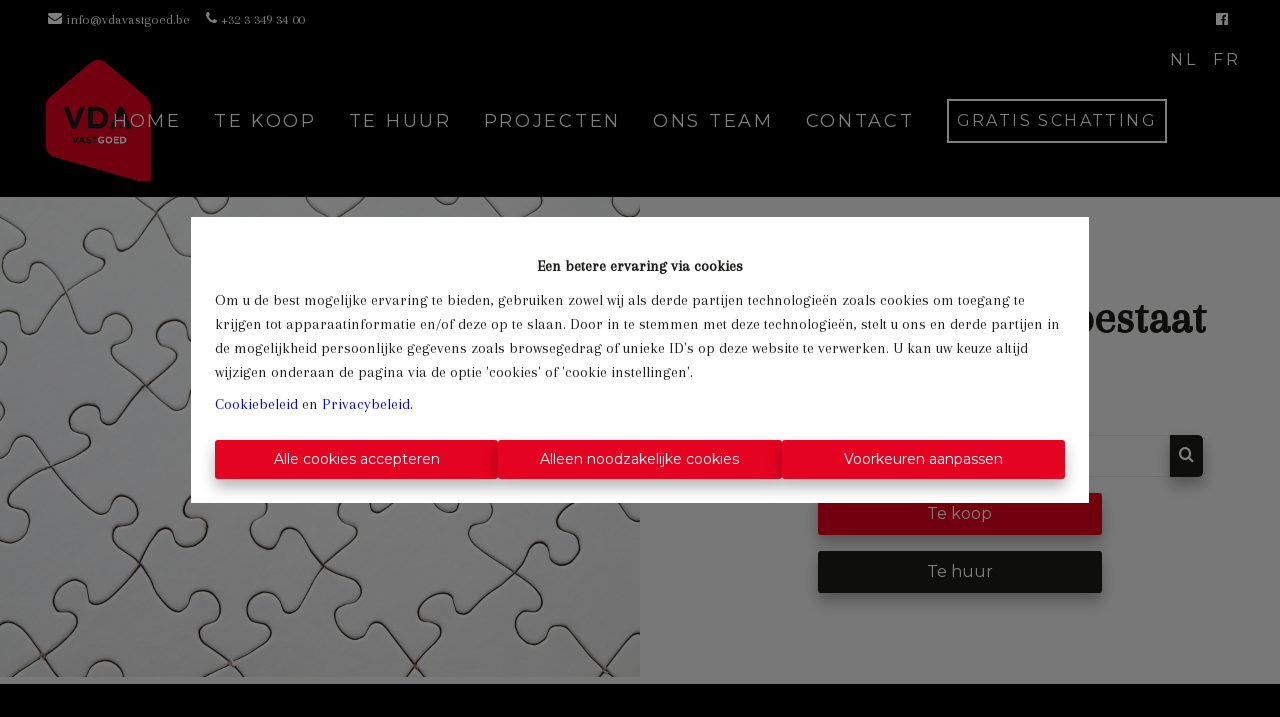

--- FILE ---
content_type: text/html; charset=utf-8
request_url: https://www.vdavastgoed.be/404/?url=/nl/projecten/berlaar/smidstraat-111/4/appartement/110/
body_size: 47753
content:
<!DOCTYPE html><html><head><meta charSet="utf-8"/><meta http-equiv="x-ua-compatible" content="ie=edge"/><meta name="viewport" content="width=device-width, initial-scale=1"/><meta name="format-detection" content="telephone=no"/><meta name="cf-2fa-verify" content="782e15f5403a6fb"/><style data-href="/styles.f5bef2a105eb48a30322.css" data-identity="trung-global-css">@charset "UTF-8";.top-bar{align-items:center;background-color:#000;box-shadow:0 2px 4px -1px rgba(0,0,0,.2),0 4px 5px 0 rgba(0,0,0,.14),0 1px 10px 0 rgba(0,0,0,.12);color:#fff;display:flex;height:40px;justify-content:space-between;position:relative;z-index:2000}@media (max-width:1279px){.top-bar{flex-direction:column;height:auto;padding:1rem 0!important}}.top-bar .top-bar-left{display:flex;flex-direction:row}@media (max-width:1279px){.top-bar .top-bar-left{flex-direction:column}}.top-bar .top-bar-left .top-bar-item{font-size:.9rem;line-height:40px;padding-left:1rem}.top-bar .top-bar-left .top-bar-item a{color:#fff}.top-bar .top-bar-right{display:flex;flex-direction:row}.top-bar .top-bar-right .top-bar-item{line-height:40px;padding-right:1rem}.top-bar .top-bar-right .top-bar-item a{color:#fff}.menu{align-items:center;display:flex;justify-content:center}.menu>span>a{color:#fff;font-size:1.5rem;padding:1rem;text-transform:uppercase}.menu>span>a:hover{text-decoration:none}.header-box .drawer-toggle{background:transparent;color:#fff}.header-box .drawer-toggle:hover{background:transparent}.header-box .drawer-toggle:before{font-size:3em}.header-box .drawer-close{color:#fff}.image-container{height:auto;overflow:hidden;position:relative;width:auto}.image-container .image-progressive-loading{height:100%;position:absolute;top:0;width:100%}.logo-img{height:125px;object-fit:contain!important;transition:all .3s ease-in-out!important;width:auto}@media (max-width:576px){.logo-img{height:50px!important}}@media (max-width:768px) and (min-width:576px){.logo-img{height:50px!important}}@media (max-width:992px) and (min-width:768px){.logo-img{height:65px!important}}@media (max-width:1200px) and (min-width:992px){.logo-img{height:75px!important}}.logo-img-min{height:75px;object-fit:contain!important;transition:all .3s ease-in-out!important;width:auto}@media (max-width:576px){.logo-img-min{height:50px!important}}@media (max-width:768px) and (min-width:576px){.logo-img-min{height:50px!important}}@media (max-width:992px) and (min-width:768px){.logo-img-min{height:65px!important}}@media (max-width:1200px) and (min-width:992px){.logo-img-min{height:75px!important}}.none-transition{transition:none!important}.container-div{display:flex;position:absolute;top:0}.container-div .img-wrapper{cursor:pointer;margin-right:1rem}.container-div .lang-container{cursor:pointer;padding:.5rem}.container-div .lang-container :hover{text-decoration:underline}.container-div .lang-container a{color:#fff}.container-left-div{left:2rem}.container-left-div span{margin-left:5px}.container-right-div{right:2rem}.container-right-div span{margin-right:5px}.parallax{height:100vh}.banner,.parallax{align-items:center;background-position:50%;background-size:cover;border:0;display:flex;margin:0;max-height:1000px;object-fit:cover;overflow:hidden;padding:0;position:relative;width:100%}.banner{height:40vh}.filter:before{background:rgba(0,0,0,.5)}.filter:after,.filter:before{content:"";display:block;height:100%;left:0;position:absolute;top:0;width:100%;z-index:1}.small{height:380px}.not-home-page{height:140px}@media (max-width:767px){.not-home-page{height:60px}}@media (min-width:767px) and (max-width:960px){.not-home-page{height:60px}}@media (min-width:960px) and (max-width:1024px){.not-home-page{height:60px}}@media (min-width:1024) and (max-width:1360){.not-home-page{height:140px}}.root{align-items:center;bottom:0;left:0;position:absolute;right:0;top:0}.root,.root .root-description{display:flex;flex-direction:column;justify-content:center}.root .root-description{flex-wrap:wrap;margin-bottom:1.5rem;padding:6px;text-align:center}.root .root-description p{font-size:1.5rem;margin:1rem .5rem}@media (max-width:768px){.root .root-description p{font-size:1.25rem}}.root .root-description p .btn{font-size:1rem}@media (min-width:768px){.root .root-description p{color:#fff}}.root .root-description.root-description2{margin-bottom:0}.root .btn-demand-register,.root .btn-free-evaluation{margin:0 1rem;padding-left:2rem;padding-right:2rem}.btn-for-rent,.btn-for-sale{width:100%}@media (max-width:576px){.btn-for-rent,.btn-for-sale{font-size:.8rem}}.group-search-container{margin:-.5rem}.group-search-container .col-group-search{position:relative;width:500px}.group-search-container .col-group-search .search-label-input{background-color:#fff;background-color:var(--color-background);width:100%}@media (max-width:576px){.group-search-container .col-group-search .search-label-input{font-size:.8rem}}.group-search-container .col-group-search .input-group-search{align-items:center}.group-search-container .col-group-search .input-group-search .col-search{flex:1 1;padding-right:0}.group-search-container .col-group-search .input-group-search .col-search-icon{padding-left:0}.group-search-container .col-group-search .search-button{border-radius:0 5px 5px 0;width:100%}.group-search-container .group-search-button{display:inline-block;padding:0 .5rem;width:200px}.group-search-container .group-search-item{display:inline-block;margin:0 auto;padding:.5rem}@media (max-width:576px){.group-search-container .group-search-item{display:block;width:100%}}.content{background-color:#fff;background-color:var(--color-background);border-radius:5px;box-sizing:border-box;margin:0 auto;max-width:90%;padding:1rem;position:relative}.title{font-size:3rem;margin-bottom:0;text-align:center}@media (max-width:576px){.title{font-size:2rem}}@media (min-width:768px){.title{color:#fff}}.card{margin:0 auto}.search-box{position:relative}.paper{background-color:#fff;background-color:var(--color-background);font-size:1rem!important;left:5px;max-height:200px;overflow:auto;position:absolute;right:5px;z-index:3}.paper :visited,.paper a:link{color:inherit}.search-btn{border-radius:0 5px 5px 0;color:#fff;font-weight:600;height:35px;min-width:32px;padding:12px 15px}.item-search,.item-search-title{padding:10px}.text-disable{color:#b2bec3}.icon-div{min-height:40px}.icon{vertical-align:middle}.logo-div{height:185px;margin-bottom:3rem;margin-top:-10rem;text-align:center;width:auto}@media (max-width:576px){.content{width:330px}.group-search-container .col-group-search{width:100%}.group-search-container .col-group-button{width:50%}.group-search-container .group-search-button{width:100%}}@media (max-width:768px) and (min-width:576px){.root{width:100vw}.content{width:500px}.group-search-container .col-group-button{width:50%}.group-search-container .group-search-button{width:100%}}@media (max-width:992px) and (min-width:769px){.content{width:650px}.group-search-container .col-group-search{width:100%}.group-search-container .group-search-button{width:230px}}@media (max-width:1280px) and (min-width:992px){.content{width:750px}.group-search-container .col-group-search{width:100%}.group-search-container .group-search-button{width:300px}}.drawer-toggle{background:transparent;color:#fff}.drawer-close{color:#fff}#menu-link{margin-top:2rem}#menu-link .menu-link-list{list-style-type:none}#menu-link .menu-link-list li{padding:.5rem 0}#menu-link .menu-link-list .menu-link-item{color:inherit;text-transform:uppercase}[type=checkbox].drawer-left{clip:rect(0 0 0 0);-webkit-clip-path:inset(100%);clip-path:inset(100%);height:1px;margin:-1px;overflow:hidden;position:absolute;width:1px}[type=checkbox].drawer-left+*{background:#081429;border:.0625rem solid #081429;border-radius:0;box-sizing:border-box;display:block;height:100vh;left:-320px;margin:0;overflow-y:auto;position:fixed;top:0;transition:left .3s;width:320px;z-index:1110}[type=checkbox].drawer-left+* .drawer-close{cursor:pointer;height:2rem;margin:0;padding:.5rem;position:absolute;right:.5rem;top:0;transition:background .3s;width:2rem;z-index:1111}[type=checkbox].drawer-left+* .drawer-close:before{content:"\00D7";display:block;font-size:2rem;line-height:1;position:relative;text-align:center}[type=checkbox].drawer-left+* .drawer-close:focus,[type=checkbox].drawer-left+* .drawer-close:hover{background:transparent}@media screen and (max-width:320px){[type=checkbox].drawer-left+*{width:100%}}[type=checkbox].drawer-left:checked+*{left:0}@media screen and (min-width:768px){[type=checkbox].drawer-left:not(.persistent)+*{height:100%;position:static;z-index:1100}[type=checkbox].drawer-left:not(.persistent)+* .drawer-close{display:none}}.footer{align-items:center;color:#fff;display:flex;justify-content:center;padding-bottom:3rem;padding-top:3rem}.footer p{margin:.5rem 0}.footer ul{list-style-type:none;margin:0;padding:0}.footer a,.footer a:visited{color:#fff}.copyright{align-items:center;background-color:#000;border:0;color:#fff;display:flex;flex-flow:row nowrap;justify-content:center;max-height:40px;padding:.5rem;transition:all .15s ease 0s;z-index:1200}.image{max-width:100%}.o-checkbox-container{padding:0}.o-checkbox-container input{opacity:0;position:absolute}.o-checkbox-container input:hover+span:before{background:linear-gradient(89.44deg,var(--color-tertiary) 100%,var(--color-tertiary) 0)}.o-checkbox-container input:focus+span:before{box-shadow:0 0 0 3px rgba(0,0,0,.12)}.o-checkbox-container input:checked+span:before{background:linear-gradient(89.44deg,var(--color-tertiary) 100%,var(--color-tertiary) 0)}.o-checkbox-container input:checked+span:after{color:#fff;content:"\e913";display:inline-block;font-family:font-awesome;font-size:.6rem;font-weight:900;height:1rem;left:1px;line-height:1rem;position:absolute;text-align:center;top:3px;width:1rem}.o-checkbox-container input.minus-symbol+span:before{background:linear-gradient(89.44deg,#e05e00 100%,#e8ad00 0)}.o-checkbox-container input.minus-symbol+span:after{color:#fff;content:"\f068";display:inline-block;font-family:font-awesome;font-size:.6rem;font-weight:900;height:1rem;left:1px;line-height:1rem;position:absolute;text-align:center;top:3px;width:1rem}.o-checkbox-container input:disabled+span{color:#b8b8b8;cursor:auto}.o-checkbox-container input:disabled+span:before{background:#ddd;box-shadow:none}.o-checkbox-container span{cursor:pointer;padding:0;position:relative}.o-checkbox-container span:before{background:#eef0f4;border:1px solid #dadee8;border-radius:4px;content:"";display:inline-block;height:1rem;margin-right:10px;margin-top:2px;vertical-align:text-top;width:1rem}#cookie-warning{background-color:rgba(0,0,0,.5);bottom:0;left:0;position:fixed;right:0;top:0;z-index:1000000}#cookie-warning>div{background-color:#fff;left:50%;max-height:90vh;max-width:850px;padding:24px;position:absolute;top:50%;-webkit-transform:translate(-50%,-50%);transform:translate(-50%,-50%);width:90%}#cookie-warning>div p{margin-left:0;margin-right:0}@media (min-width:768px){#cookie-warning>div{left:50%;padding:24px;-webkit-transform:translate(-50%,-50%);transform:translate(-50%,-50%)}}@media (max-width:768px){#cookie-warning>div{overflow-y:auto}}#cookie-warning h2{font-family:var(--font-primary);font-size:1rem;font-weight:700;margin-bottom:12px;text-align:center}.cookie-warning-intro{font-size:.875rem;margin-bottom:24px}#cookie-warning .text-center{text-align:center}.cookie-change-settings{cursor:pointer;font-size:.75rem}@media (min-width:768px){.cookie-change-settings{font-size:.875rem}}.cookie-options{margin-bottom:24px;max-height:none;overflow-y:auto;padding-bottom:24px}@media (min-width:768px){.cookie-options{max-height:40vh}}.cookie-buttons{display:flex;flex-direction:column;flex-wrap:wrap;font-size:.875rem;gap:8px;justify-content:center}.cookie-buttons>button{cursor:pointer;flex:1 1;font-size:.875rem}@media (min-width:768px){.cookie-buttons{flex-direction:row;font-size:1rem;gap:24px}}@media (max-width:768px){.cookie-buttons{margin-bottom:2rem}}#back-top{right:20px}@font-face{font-display:block;font-family:font-awesome;font-style:normal;font-weight:400;src:url(/static/font-awesome-fafbf5398385c5abba649a4bda835193.eot);src:url(/static/font-awesome-fafbf5398385c5abba649a4bda835193.eot#iefix) format("embedded-opentype"),url(/static/font-awesome-be760d3e3d577685f3a9fb3a7a8e912c.ttf) format("truetype"),url(/static/font-awesome-ce5864353a4d89bb97e844d45cbece0d.woff) format("woff"),url(/static/font-awesome-2d244a8ccf9ddf3b0f272b14781bdaa9.svg#font-awesome) format("svg")}i{speak:never;-webkit-font-smoothing:antialiased;-moz-osx-font-smoothing:grayscale;font-family:font-awesome!important;font-style:normal;font-variant:normal;font-weight:400;line-height:1;text-transform:none}.fa-tiktok:before{content:""}.fa-car:before{content:""}.fa-acreage:before{color:#303c5a;content:""}.fa-bathroom:before{color:#303c5a;content:""}.fa-bedroom:before{color:#303c5a;content:""}.fa-garden:before{content:""}.fa-surfaceplot:before{content:""}.fa-terrace:before{content:""}.fa-garage:before{content:""}.fa-key:before,.fa-login:before,.fa-password:before,.fa-signin:before{content:""}.fa-info:before,.fa-information:before{content:""}.fa-leaf:before{content:""}.fa-aid-kit:before{content:""}.fa-file-pdf:before{content:""}.fa-linkedin:before{content:""}.fa-linkedin2:before{content:""}.fa-play2:before{content:""}.fa-play3:before{content:""}.fa-local_parking:before{content:""}.fa-local_parking_covered:before{content:""}.fa-arrow-thin-up:before{content:""}.fa-sort-amount-desc:before{content:""}.fa-sort-amount-asc:before{content:""}.fa-commenting-o:before{content:""}.fa-credit-card:before{content:""}.fa-user:before{content:""}.fa-long-arrow-right:before{content:""}.fa-long-arrow-left:before{content:""}.fa-futbol-o:before{content:""}.fa-shopping-basket:before{content:""}.fa-graduation-cap:before,.fa-mortar-board:before{content:""}.fa-bus:before{content:""}.fa-google-plus-g:before{content:""}.fa-google-plus-square1:before{content:""}.fa-google-plus:before{content:""}.fa-sort-up:before{content:""}.fa-facebook:before{content:""}.fa-map-marker-alt:before{content:""}.fa-share-alt:before{content:""}.fa-phone-volume:before{content:""}.fa-check1:before{content:""}.fa-sort-numeric-up:before{content:""}.fa-sort-alpha-up:before{content:""}.fa-bars:before{content:""}.fa-phone1:before{content:""}.fa-briefcase:before{content:""}.fa-sort-alpha-down:before{content:""}.fa-sort-numeric-down:before{content:""}.fa-sort-down:before{content:""}.fa-file-download:before{content:""}.fa-map-marked-alt:before{content:""}.fa-plus:before{content:""}.fa-minus:before{content:""}.fa-search:before{content:""}.fa-envelope-o:before{content:""}.fa-th:before{content:""}.fa-close:before,.fa-remove:before,.fa-times:before{content:""}.fa-pencil:before{content:""}.fa-chevron-left:before{content:""}.fa-chevron-right:before{content:""}.fa-arrow-left:before{content:""}.fa-arrow-right:before{content:""}.fa-arrow-up:before{content:""}.fa-arrow-down:before{content:""}.fa-chevron-up:before{content:""}.fa-chevron-down:before{content:""}.fa-phone:before{content:""}.fa-twitter:before{content:""}.fa-filter:before{content:""}.fa-list-ul:before{content:""}.fa-envelope:before{content:""}.fa-angle-left:before{content:""}.fa-angle-right:before{content:""}.fa-angle-up:before{content:""}.fa-angle-down:before{content:""}.fa-chevron-circle-left:before{content:""}.fa-chevron-circle-right:before{content:""}.fa-ellipsis-h:before{content:""}.fa-sort-alpha-asc:before{content:""}.fa-sort-alpha-desc:before{content:""}.fa-sort-numeric-asc:before{content:""}.fa-sort-numeric-desc:before{content:""}.fa-instagram:before{content:""}.fa-facebook-official:before{content:""}.fa-shower:before{content:""}.fa-instagram1:before{content:""}.fa-facebook-f:before{content:""}.fa-twitter1:before{content:""}.fa-check:before{content:""}.fa-youtube:before{content:""}.fa-pinterest:before{content:""}.fa-pinterest-p:before{content:""}.fa-pinterest-square:before{content:""}.fa-instagram2:before{content:""}.fa-twitter-square:before{content:""}.fa-google-plus-square:before{content:""}.fa-linkedin-square:before{content:""}.fa-home:before{content:""}.fa-lock:before{content:""}.fa-paper-plane:before{content:""}.fa-file-text:before{content:""}.fa-bank:before,.fa-institution:before,.fa-university:before{content:""}.fa-handshake-o:before{content:""}.fa-line-chart:before{content:""}.fa-image:before,.fa-photo:before,.fa-picture-o:before{content:""}.fa-eur:before,.fa-euro:before{content:""}.slick-slider{-webkit-touch-callout:none;-webkit-tap-highlight-color:transparent;box-sizing:border-box;touch-action:pan-y;-webkit-user-select:none;-ms-user-select:none;user-select:none;-khtml-user-select:none}.slick-list,.slick-slider{display:block;position:relative}.slick-list{margin:0;overflow:hidden;padding:0}.slick-list:focus{outline:none}.slick-list.dragging{cursor:pointer;cursor:hand}.slick-slider .slick-list,.slick-slider .slick-track{-webkit-transform:translateZ(0);transform:translateZ(0)}.slick-track{display:block;left:0;margin-left:auto;margin-right:auto;position:relative;top:0}.slick-track:after,.slick-track:before{content:"";display:table}.slick-track:after{clear:both}.slick-loading .slick-track{visibility:hidden}.slick-slide{display:none;float:left;height:100%;min-height:1px}[dir=rtl] .slick-slide{float:right}.slick-slide img{display:block}.slick-slide.slick-loading img{display:none}.slick-slide.dragging img{pointer-events:none}.slick-initialized .slick-slide{display:block}.slick-loading .slick-slide{visibility:hidden}.slick-vertical .slick-slide{border:1px solid transparent;display:block;height:auto}.slick-arrow.slick-hidden{display:none}.slick-loading .slick-list{background:#fff url([data-uri]) 50% no-repeat}@font-face{font-family:slick;font-style:normal;font-weight:400;src:url([data-uri]);src:url([data-uri]?#iefix) format("embedded-opentype"),url([data-uri]) format("woff"),url([data-uri]) format("truetype"),url([data-uri]#slick) format("svg")}.slick-next,.slick-prev{border:none;cursor:pointer;display:block;font-size:0;height:20px;line-height:0;padding:0;position:absolute;top:50%;-webkit-transform:translateY(-50%);transform:translateY(-50%);width:20px}.slick-next,.slick-next:focus,.slick-next:hover,.slick-prev,.slick-prev:focus,.slick-prev:hover{background:transparent;color:transparent;outline:none}.slick-next:focus:before,.slick-next:hover:before,.slick-prev:focus:before,.slick-prev:hover:before{opacity:1}.slick-next.slick-disabled:before,.slick-prev.slick-disabled:before{opacity:.25}.slick-next:before,.slick-prev:before{-webkit-font-smoothing:antialiased;-moz-osx-font-smoothing:grayscale;color:#fff;font-family:slick;font-size:20px;line-height:1;opacity:.75}.slick-prev{left:-25px}[dir=rtl] .slick-prev{left:auto;right:-25px}.slick-prev:before{content:"←"}[dir=rtl] .slick-prev:before{content:"→"}.slick-next{right:-25px}[dir=rtl] .slick-next{left:-25px;right:auto}.slick-next:before{content:"→"}[dir=rtl] .slick-next:before{content:"←"}.slick-dotted.slick-slider{margin-bottom:30px}.slick-dots{bottom:-25px;display:block;list-style:none;margin:0;padding:0;position:absolute;text-align:center;width:100%}.slick-dots li{display:inline-block;margin:0 5px;padding:0;position:relative}.slick-dots li,.slick-dots li button{cursor:pointer;height:20px;width:20px}.slick-dots li button{background:transparent;border:0;color:transparent;display:block;font-size:0;line-height:0;outline:none;padding:5px}.slick-dots li button:focus,.slick-dots li button:hover{outline:none}.slick-dots li button:focus:before,.slick-dots li button:hover:before{opacity:1}.slick-dots li button:before{-webkit-font-smoothing:antialiased;-moz-osx-font-smoothing:grayscale;color:#000;content:"•";font-family:slick;font-size:6px;height:20px;left:0;line-height:20px;opacity:.25;position:absolute;text-align:center;top:0;width:20px}.slick-dots li.slick-active button:before{color:#000;opacity:.75}html{font-size:16px}a,b,del,em,i,ins,q,span,strong,u{font-size:1em}*,html{-webkit-text-size-adjust:100%;font-family:-apple-system,BlinkMacSystemFont,segoe ui,Roboto,Ubuntu,helvetica neue,Helvetica,sans-serif;line-height:1.5}*{font-size:1rem}body{background:#f8f8f8;color:#111;margin:0}details{display:block}summary{display:list-item}abbr[title]{border-bottom:none;-webkit-text-decoration:underline dotted;text-decoration:underline dotted}input{overflow:visible}img{height:auto;max-width:100%}h1,h2,h3,h4,h5,h6{font-weight:500;line-height:1.2;margin:.75rem .5rem}h1 small,h2 small,h3 small,h4 small,h5 small,h6 small{color:#444;display:block;margin-top:-.25rem}h1{font-size:2.00534rem}h2{font-size:1.68516rem}h3{font-size:1.4161rem}h4{font-size:1.19rem}h5{font-size:1rem}h6{font-size:.84034rem}ol,p,ul{margin:.5rem}ol,ul{padding-left:1rem}b,strong{font-weight:700}hr{background:linear-gradient(90deg,transparent,#aaa 20%,#aaa 80%,transparent);border:0;box-sizing:content-box;height:.0625rem;line-height:1.25em;margin:.5rem}blockquote{border:.0625rem solid #ddd;border-left:.375rem solid #f57c00;border-radius:0 .125rem .125rem 0;color:#444;display:block;font-style:italic;margin:.5rem;padding:1.5rem;position:relative}blockquote:before{color:#f57c00;content:"\201c";font-family:sans-serif;font-size:3rem;font-weight:700;left:0;position:absolute;top:-.5rem}blockquote[cite]:after{content:"\a—  " attr(cite);font-size:.75em;font-style:normal;font-weight:700;white-space:pre}code,kbd,pre,samp{font-family:Menlo,Consolas,monospace;font-size:.85em}code{background:#f0f0f0}code,kbd{border-radius:.125rem;padding:.125rem .25rem}kbd{background:#111;color:#f8f8f8}pre{background:#f0f0f0;border:.0625rem solid #ddd;border-left:.25rem solid #1565c0;border-radius:0 .125rem .125rem 0;margin:.5rem;overflow:auto;padding:.75rem}code,kbd,sub,sup{line-height:0;position:relative;vertical-align:baseline}figcaption,small,sub,sup{font-size:.75em}sup{top:-.5em}sub{bottom:-.25em}figure{margin:.5rem}figcaption{color:#444}a:focus,a:hover{text-decoration:none}.container{margin:0 auto;padding:0 2rem}.container-fluid{margin:0 auto;padding:0 15rem}@media screen and (max-width:1280px){.container-fluid{padding:0 2rem}}.row{box-sizing:border-box;display:flex;flex:0 1 auto;flex-flow:row wrap}.col-sm,.row[class*=cols-sm-]>*,[class^=col-sm-],[class^=col-sm-offset-]{box-sizing:border-box;flex:0 0 auto}.col-sm.w-pad,.row[class*=cols-sm-]>.w-pad,[class^=col-sm-].w-pad,[class^=col-sm-offset-].w-pad{padding:0 .25rem}.col-sm,.row.cols-sm>*{flex-basis:0;flex-grow:1;max-width:100%}.col-sm-1,.row.cols-sm-1>*{flex-basis:8.33333%;max-width:8.33333%}.col-sm-offset-0{margin-left:0}.col-sm-2,.row.cols-sm-2>*{flex-basis:16.66667%;max-width:16.66667%}.col-sm-offset-1{margin-left:8.33333%}.col-sm-3,.row.cols-sm-3>*{flex-basis:25%;max-width:25%}.col-sm-offset-2{margin-left:16.66667%}.col-sm-4,.row.cols-sm-4>*{flex-basis:33.33333%;max-width:33.33333%}.col-sm-offset-3{margin-left:25%}.col-sm-5,.row.cols-sm-5>*{flex-basis:41.66667%;max-width:41.66667%}.col-sm-offset-4{margin-left:33.33333%}.col-sm-6,.row.cols-sm-6>*{flex-basis:50%;max-width:50%}.col-sm-offset-5{margin-left:41.66667%}.col-sm-7,.row.cols-sm-7>*{flex-basis:58.33333%;max-width:58.33333%}.col-sm-offset-6{margin-left:50%}.col-sm-8,.row.cols-sm-8>*{flex-basis:66.66667%;max-width:66.66667%}.col-sm-offset-7{margin-left:58.33333%}.col-sm-9,.row.cols-sm-9>*{flex-basis:75%;max-width:75%}.col-sm-offset-8{margin-left:66.66667%}.col-sm-10,.row.cols-sm-10>*{flex-basis:83.33333%;max-width:83.33333%}.col-sm-offset-9{margin-left:75%}.col-sm-11,.row.cols-sm-11>*{flex-basis:91.66667%;max-width:91.66667%}.col-sm-offset-10{margin-left:83.33333%}.col-sm-12,.row.cols-sm-12>*{flex-basis:100%;max-width:100%}.col-sm-offset-11{margin-left:91.66667%}.col-sm-normal{order:0}.col-sm-first{order:-999}.col-sm-last{order:999}@media screen and (min-width:768px){.col-md,.row[class*=cols-md-]>*,[class^=col-md-],[class^=col-md-offset-]{box-sizing:border-box;flex:0 0 auto;padding:0 .25rem}.col-md,.row.cols-md>*{flex-basis:0;flex-grow:1;max-width:100%}.col-md-1,.row.cols-md-1>*{flex-basis:8.33333%;max-width:8.33333%}.col-md-offset-0{margin-left:0}.col-md-2,.row.cols-md-2>*{flex-basis:16.66667%;max-width:16.66667%}.col-md-offset-1{margin-left:8.33333%}.col-md-3,.row.cols-md-3>*{flex-basis:25%;max-width:25%}.col-md-offset-2{margin-left:16.66667%}.col-md-4,.row.cols-md-4>*{flex-basis:33.33333%;max-width:33.33333%}.col-md-offset-3{margin-left:25%}.col-md-5,.row.cols-md-5>*{flex-basis:41.66667%;max-width:41.66667%}.col-md-offset-4{margin-left:33.33333%}.col-md-6,.row.cols-md-6>*{flex-basis:50%;max-width:50%}.col-md-offset-5{margin-left:41.66667%}.col-md-7,.row.cols-md-7>*{flex-basis:58.33333%;max-width:58.33333%}.col-md-offset-6{margin-left:50%}.col-md-8,.row.cols-md-8>*{flex-basis:66.66667%;max-width:66.66667%}.col-md-offset-7{margin-left:58.33333%}.col-md-9,.row.cols-md-9>*{flex-basis:75%;max-width:75%}.col-md-offset-8{margin-left:66.66667%}.col-md-10,.row.cols-md-10>*{flex-basis:83.33333%;max-width:83.33333%}.col-md-offset-9{margin-left:75%}.col-md-11,.row.cols-md-11>*{flex-basis:91.66667%;max-width:91.66667%}.col-md-offset-10{margin-left:83.33333%}.col-md-12,.row.cols-md-12>*{flex-basis:100%;max-width:100%}.col-md-offset-11{margin-left:91.66667%}.col-md-normal{order:0}.col-md-first{order:-999}.col-md-last{order:999}}@media screen and (min-width:1280px){.col-lg,.row[class*=cols-lg-]>*,[class^=col-lg-],[class^=col-lg-offset-]{box-sizing:border-box;flex:0 0 auto;padding:0 .25rem}.col-lg,.row.cols-lg>*{flex-basis:0;flex-grow:1;max-width:100%}.col-lg-1,.row.cols-lg-1>*{flex-basis:8.33333%;max-width:8.33333%}.col-lg-offset-0{margin-left:0}.col-lg-2,.row.cols-lg-2>*{flex-basis:16.66667%;max-width:16.66667%}.col-lg-offset-1{margin-left:8.33333%}.col-lg-3,.row.cols-lg-3>*{flex-basis:25%;max-width:25%}.col-lg-offset-2{margin-left:16.66667%}.col-lg-4,.row.cols-lg-4>*{flex-basis:33.33333%;max-width:33.33333%}.col-lg-offset-3{margin-left:25%}.col-lg-5,.row.cols-lg-5>*{flex-basis:41.66667%;max-width:41.66667%}.col-lg-offset-4{margin-left:33.33333%}.col-lg-6,.row.cols-lg-6>*{flex-basis:50%;max-width:50%}.col-lg-offset-5{margin-left:41.66667%}.col-lg-7,.row.cols-lg-7>*{flex-basis:58.33333%;max-width:58.33333%}.col-lg-offset-6{margin-left:50%}.col-lg-8,.row.cols-lg-8>*{flex-basis:66.66667%;max-width:66.66667%}.col-lg-offset-7{margin-left:58.33333%}.col-lg-9,.row.cols-lg-9>*{flex-basis:75%;max-width:75%}.col-lg-offset-8{margin-left:66.66667%}.col-lg-10,.row.cols-lg-10>*{flex-basis:83.33333%;max-width:83.33333%}.col-lg-offset-9{margin-left:75%}.col-lg-11,.row.cols-lg-11>*{flex-basis:91.66667%;max-width:91.66667%}.col-lg-offset-10{margin-left:83.33333%}.col-lg-12,.row.cols-lg-12>*{flex-basis:100%;max-width:100%}.col-lg-offset-11{margin-left:91.66667%}.col-lg-normal{order:0}.col-lg-first{order:-999}.col-lg-last{order:999}}.card{align-self:center;background:#f8f8f8;border:.0625rem solid #ddd;border-radius:.125rem;color:#111;display:flex;flex-direction:column;justify-content:space-between;margin:.5rem;overflow:hidden;width:100%}@media screen and (min-width:320px){.card{max-width:320px}}.card>.section{background:#f8f8f8;border:0;border-bottom:.0625rem solid #ddd;border-radius:0;box-sizing:border-box;color:#111;margin:0;padding:.5rem;width:100%}.card>.section.media{height:200px;object-fit:cover;padding:0}.card>.section:last-child{border-bottom:0}@media screen and (min-width:240px){.card.small{max-width:240px}}@media screen and (min-width:480px){.card.large{max-width:480px}}.card.fluid{max-width:100%;width:auto}.card>.section.double-padded{padding:.75rem}form{background:#f0f0f0;color:#111;margin:.5rem;padding:1rem .5rem}fieldset,form{border:.0625rem solid #ddd;border-radius:.125rem}fieldset{margin:.125rem;padding:.5rem}legend{box-sizing:border-box;display:table;font-weight:700;max-width:100%;padding:.25rem;white-space:normal}label{padding:.25rem .5rem}.input-group{display:inline-block}.input-group.fluid{align-items:center;display:flex;justify-content:center}.input-group.fluid>input{flex-basis:0;flex-grow:1;max-width:100%}@media screen and (max-width:767px){.input-group.fluid{align-items:stretch;flex-direction:column}}.input-group.vertical{align-items:stretch;display:flex;flex-direction:column}.input-group.vertical>input{flex-basis:0;flex-grow:1;max-width:100%}[type=number]::-webkit-inner-spin-button,[type=number]::-webkit-outer-spin-button{height:auto}[type=search]{-webkit-appearance:textfield;outline-offset:-2px}[type=search]::-webkit-search-cancel-button,[type=search]::-webkit-search-decoration{-webkit-appearance:none}[type=checkbox],[type=email],[type=number],[type=password],[type=radio],[type=search],[type=tel],[type=text],[type=url],input:not([type]),select,textarea{background:#f8f8f8;border:.0625rem solid #ddd;border-radius:.125rem;box-sizing:border-box;color:#111;margin:.25rem;padding:.5rem .75rem}input:not([type=button]):not([type=submit]):not([type=reset]):focus,input:not([type=button]):not([type=submit]):not([type=reset]):hover,select:focus,select:hover,textarea:focus,textarea:hover{border-color:#0288d1;box-shadow:none}input:not([type=button]):not([type=submit]):not([type=reset]):focus:invalid,input:not([type=button]):not([type=submit]):not([type=reset]):invalid,select:focus:invalid,select:invalid,textarea:focus:invalid,textarea:invalid{border-color:#d32f2f;box-shadow:none}input:not([type=button]):not([type=submit]):not([type=reset])[readonly],select[readonly],textarea[readonly]{background:#f0f0f0}select{max-width:100%}option{overflow:hidden;text-overflow:ellipsis}:-ms-input-placeholder{color:#111}:placeholder-shown{color:#111}::-ms-placeholder{color:#111;opacity:.54}[type=button]::-moz-focus-inner,[type=reset]::-moz-focus-inner,[type=submit]::-moz-focus-inner,button::-moz-focus-inner{border-style:none;padding:0}[type=reset],[type=submit],button,html [type=button]{-webkit-appearance:button}button{overflow:visible;text-transform:none}.button,[type=button],[type=reset],[type=submit],a.button,button,label.button{background:#e2e2e2;border:.0625rem solid transparent;border-radius:.125rem;color:#212121;cursor:pointer;display:inline-block;margin:.5rem;padding:.5rem .75rem;text-decoration:none;transition:background .3s}.button:disabled,.button[disabled],button:disabled,button[disabled],input:disabled,input[disabled],select:disabled,select[disabled],textarea:disabled,textarea[disabled]{cursor:not-allowed;opacity:.75}.button-group{border:.0625rem solid hsla(0,0%,49%,.54);border-radius:.125rem;display:flex;margin:.5rem}.button-group [type=button],.button-group>.button,.button-group>[type=reset],.button-group>[type=submit],.button-group>button{border:0;border-radius:0;box-shadow:none;flex:1 1 auto;margin:0;max-width:100%;text-align:center}.button-group>:not(:first-child){border-left:.0625rem solid hsla(0,0%,49%,.54)}@media screen and (max-width:767px){.button-group{flex-direction:column}.button-group>:not(:first-child){border:0;border-top:.0625rem solid hsla(0,0%,49%,.54)}}.button.small,[role=button].small,[type=button].small,[type=reset].small,[type=submit].small,button.small{margin:.5rem;padding:.25rem .375rem}.button.large,[role=button].large,[type=button].large,[type=reset].large,[type=submit].large,button.large{margin:.5rem;padding:.75rem 1rem}header{background:#f8f8f8;border-bottom:.0625rem solid #ddd;color:#444;height:3.1875rem;overflow-x:unset;overflow-y:visible;padding:.125rem 0;white-space:nowrap}header.row{box-sizing:content-box}header .logo{color:#444;font-size:1.75rem;padding:.5rem 1rem;text-decoration:none}header .button,header button{background:#f8f8f8;border:0;border-radius:0;box-sizing:border-box;color:#444;height:3.4375rem;line-height:2.4375rem;margin:0;position:relative;text-align:center;text-transform:uppercase;top:-.125rem}header .button:focus,header .button:hover,header [type=button]:focus,header [type=button]:hover,header button:focus,header button:hover{background:#f0f0f0}nav{background:#f8f8f8;border:.0625rem solid #ddd;border-radius:.125rem;color:#444;margin:.5rem}nav *{padding:.5rem .75rem}nav a,nav a:visited{border-radius:.125rem;color:#0277bd;display:block;transition:background .3s}nav a:focus,nav a:hover,nav a:visited:focus,nav a:visited:hover{background:#f0f0f0;text-decoration:none}nav .sublink-1{margin-left:1rem;position:relative}nav .sublink-1:before{border:.0625rem solid #ddd;border-left:0;content:"";height:100%;left:0;position:absolute;top:-.0625rem}nav .sublink-2{margin-left:2rem;position:relative}nav .sublink-2:before{border:.0625rem solid #ddd;border-left:0;content:"";height:100%;left:-1rem;position:absolute;top:-.0625rem}footer{background:#f8f8f8;color:#444;font-size:.875rem;padding:1rem .5rem}footer a,footer a:visited{color:#0277bd}header.sticky{top:0}footer.sticky,header.sticky{position:-webkit-sticky;position:sticky;z-index:1101}footer.sticky{bottom:0}.drawer-toggle:before{content:"\00a0\2261\00a0";display:inline-block;font-family:sans-serif;font-size:1.5em;position:relative;vertical-align:bottom}@media screen and (min-width:768px){.drawer-toggle:not(.persistent){display:none}}[type=checkbox].drawer{clip:rect(0 0 0 0);-webkit-clip-path:inset(100%);clip-path:inset(100%);height:1px;margin:-1px;overflow:hidden;position:absolute;width:1px}[type=checkbox].drawer+*{background:#f8f8f8;border:.0625rem solid #ddd;border-radius:0;box-sizing:border-box;display:block;height:100vh;margin:0;overflow-y:auto;position:fixed;right:-320px;top:0;transition:right .3s;width:320px;z-index:1110}[type=checkbox].drawer+* .drawer-close{border-radius:.125rem;cursor:pointer;height:2rem;margin:0;padding:.5rem;position:absolute;right:.5rem;top:.5rem;transition:background .3s;width:2rem;z-index:1111}[type=checkbox].drawer+* .drawer-close:before{color:#444;content:"\00D7";display:block;font-family:sans-serif;font-size:2rem;line-height:1;position:relative;text-align:center}[type=checkbox].drawer+* .drawer-close:focus,[type=checkbox].drawer+* .drawer-close:hover{background:#f0f0f0}@media screen and (max-width:320px){[type=checkbox].drawer+*{width:100%}}[type=checkbox].drawer:checked+*{right:0}@media screen and (min-width:768px){[type=checkbox].drawer:not(.persistent)+*{height:100%;position:static;z-index:1100}[type=checkbox].drawer:not(.persistent)+* .drawer-close{display:none}}mark{background:#0277bd;border-radius:.125rem;color:#fafafa;font-size:.95em;line-height:1em;padding:.125rem .25rem}mark.inline-block{display:inline-block;font-size:1em;line-height:1.5;padding:.25rem .5rem}.toast{background:#424242;border-radius:2rem;bottom:1.5rem;color:#fafafa;left:50%;padding:.5rem 1.5rem;position:fixed;-webkit-transform:translate(-50%,-50%);transform:translate(-50%,-50%);z-index:1111}[type=checkbox].modal{clip:rect(0 0 0 0);-webkit-clip-path:inset(100%);clip-path:inset(100%);height:1px;margin:-1px;overflow:hidden;position:absolute;width:1px}[type=checkbox].modal+div{background:rgba(0,0,0,.45);display:none;height:100vh;left:0;position:fixed;top:0;width:100vw}[type=checkbox].modal+div .card{margin:0 auto;max-height:50vh;overflow:auto}[type=checkbox].modal+div .card .modal-close{border-radius:.125rem;cursor:pointer;height:1.75rem;margin:0;padding:.5rem;position:absolute;right:0;top:0;transition:background .3s;width:1.75rem}[type=checkbox].modal+div .card .modal-close:before{color:#444;content:"\00D7";display:block;font-family:sans-serif;font-size:1.75rem;line-height:1;text-align:center}[type=checkbox].modal+div .card .modal-close:focus,[type=checkbox].modal+div .card .modal-close:hover{background:#f0f0f0}[type=checkbox].modal:checked+div{display:flex;flex:0 1 auto;z-index:1200}[type=checkbox].modal:checked+div .card .modal-close{z-index:1211}.collapse{border-radius:.125rem;display:flex;flex-direction:column;margin:.5rem;opacity:1;width:calc(100% - 1rem)}.collapse>[type=checkbox],.collapse>[type=radio]{clip:rect(0 0 0 0);-webkit-clip-path:inset(100%);clip-path:inset(100%);height:1px;margin:-1px;overflow:hidden;position:absolute;width:1px}.collapse>label{background:#e8e8e8;border:.0625rem solid #ddd;color:#212121;cursor:pointer;display:inline-block;flex-grow:1;height:1.5rem;padding:.75rem;transition:background .3s}.collapse>label:focus,.collapse>label:hover{background:#f0f0f0}.collapse>label+div{clip:rect(0 0 0 0);-webkit-clip-path:inset(100%);clip-path:inset(100%);flex-basis:auto;height:1px;margin:-1px;max-height:1px;overflow:hidden;position:absolute;transition:max-height .3s;width:1px}.collapse>:checked+label{background:#ececec;border-bottom-color:#0277bd}.collapse>:checked+label+div{clip:auto;background:#fafafa;border:.0625rem solid #ddd;border-top:0;box-sizing:border-box;-webkit-clip-path:inset(0);clip-path:inset(0);height:auto;margin:0;max-height:400px;overflow:auto;padding:.5rem;position:relative;width:100%}.collapse>label:not(:first-of-type){border-top:0}.collapse>label:first-of-type{border-radius:.125rem .125rem 0 0}.collapse>label:last-of-type:not(:first-of-type){border-radius:0 0 .125rem .125rem}.collapse>label:last-of-type:first-of-type{border-radius:.125rem}.collapse>:checked:last-of-type:not(:first-of-type)+label{border-radius:0}.collapse>:checked:last-of-type+label+div{border-radius:0 0 .125rem .125rem}mark.tag{border-radius:1em;padding:.25rem .5rem}progress{-webkit-appearance:none;appearance:none;background:#ddd;border:0;border-radius:.25rem;color:#555;display:block;height:.75rem;margin:.5rem;width:calc(100% - 1rem)}progress::-webkit-progress-value{background:#555;border-bottom-left-radius:.25rem;border-top-left-radius:.25rem}progress::-webkit-progress-bar{background:#ddd}progress::-moz-progress-bar{background:#555;border-bottom-left-radius:.25rem;border-top-left-radius:.25rem}progress[value="1000"]::-webkit-progress-value{border-radius:.25rem}progress[value="1000"]::-moz-progress-bar{border-radius:.25rem}progress.inline{display:inline-block;vertical-align:middle;width:60%}@-webkit-keyframes spinner-donut-anim{0%{-webkit-transform:rotate(0deg);transform:rotate(0deg)}to{-webkit-transform:rotate(1turn);transform:rotate(1turn)}}@keyframes spinner-donut-anim{0%{-webkit-transform:rotate(0deg);transform:rotate(0deg)}to{-webkit-transform:rotate(1turn);transform:rotate(1turn)}}.spinner{-webkit-animation:spinner-donut-anim 1.2s linear infinite;animation:spinner-donut-anim 1.2s linear infinite;border:.25rem solid #ddd;border-left-color:#555;border-radius:50%;display:inline-block;height:1.25rem;margin:.5rem;width:1.25rem}span[class^=icon-]{background-size:contain;display:inline-block;height:1em;margin:0 .125rem;vertical-align:-.125em;width:1em}span[class^=icon-].secondary{-webkit-filter:invert(25%);filter:invert(25%)}span[class^=icon-].inverse{-webkit-filter:invert(100%);filter:invert(100%)}span.icon-alert{background-image:url([data-uri])}span.icon-bookmark{background-image:url([data-uri])}span.icon-calendar{background-image:url([data-uri])}span.icon-credit{background-image:url([data-uri])}span.icon-edit{background-image:url([data-uri])}span.icon-link{background-image:url([data-uri])}span.icon-help{background-image:url([data-uri])}span.icon-home{background-image:url([data-uri])}span.icon-info{background-image:url([data-uri])}span.icon-lock{background-image:url([data-uri])}span.icon-mail{background-image:url([data-uri])}span.icon-location{background-image:url([data-uri])}span.icon-phone{background-image:url([data-uri])}span.icon-rss{background-image:url([data-uri])}span.icon-search{background-image:url([data-uri])}span.icon-settings{background-image:url([data-uri])}span.icon-share{background-image:url([data-uri])}span.icon-cart{background-image:url([data-uri])}span.icon-upload{background-image:url([data-uri])}span.icon-user{background-image:url([data-uri])}.hidden{display:none!important}.visually-hidden{clip:rect(0 0 0 0)!important;border:0!important;-webkit-clip-path:inset(100%)!important;clip-path:inset(100%)!important;height:1px!important;margin:-1px!important;overflow:hidden!important;padding:0!important;position:absolute!important;width:1px!important}.bordered{border:.0625rem solid rgba(0,0,0,.3)!important}.rounded{border-radius:.125rem!important}.circular{border-radius:50%!important}.shadowed{box-shadow:0 .25rem .25rem 0 rgba(0,0,0,.125),0 .125rem .125rem -.125rem rgba(0,0,0,.25)!important}.responsive-margin{margin:.125rem!important}@media screen and (min-width:768px){.responsive-margin{margin:.25rem!important}}@media screen and (min-width:1280px){.responsive-margin{margin:.5rem!important}}.responsive-padding{padding:.125rem!important}@media screen and (min-width:768px){.responsive-padding{padding:.25rem!important}}@media screen and (min-width:1280px){.responsive-padding{padding:.5rem!important}}@media screen and (max-width:767px){.hidden-sm{display:none!important}}@media screen and (min-width:768px) and (max-width:1279px){.hidden-md{display:none!important}}@media screen and (min-width:1280px){.hidden-lg{display:none!important}}@media screen and (max-width:767px){.visually-hidden-sm{clip:rect(0 0 0 0)!important;border:0!important;-webkit-clip-path:inset(100%)!important;clip-path:inset(100%)!important;height:1px!important;margin:-1px!important;overflow:hidden!important;padding:0!important;position:absolute!important;width:1px!important}}@media screen and (min-width:768px) and (max-width:1279px){.visually-hidden-md{clip:rect(0 0 0 0)!important;border:0!important;-webkit-clip-path:inset(100%)!important;clip-path:inset(100%)!important;height:1px!important;margin:-1px!important;overflow:hidden!important;padding:0!important;position:absolute!important;width:1px!important}}@media screen and (min-width:1280px){.visually-hidden-lg{clip:rect(0 0 0 0)!important;border:0!important;-webkit-clip-path:inset(100%)!important;clip-path:inset(100%)!important;height:1px!important;margin:-1px!important;overflow:hidden!important;padding:0!important;position:absolute!important;width:1px!important}}.page-404>.row .col-lg-6{position:relative}.page-404>.row .col-lg-6:nth-child(2){padding:2rem}.page-404>.row .col-lg-6 .root{bottom:auto;left:auto;position:relative;right:auto;top:auto}#___trung>div{position:relative}a,a:hover{text-decoration:none}h1{font-size:3rem}h1,h2{font-weight:700}h2{font-size:2rem}h3{font-size:1.5rem;font-weight:600}p{line-height:150%}h1,h2,h3{margin:1rem 0}[type=checkbox],[type=email],[type=number],[type=password],[type=radio],[type=search],[type=tel],[type=text],[type=url],input:not([type]),select,textarea{margin:0;padding:.5rem}.button,[role=button],[type=button],[type=reset],[type=submit],a.button,a[role=button],button,label.button,label[role=button]{margin:0}hr{background:rgba(0,0,0,.08)}.container-checkbox{cursor:pointer;display:block;font-size:18px;margin-bottom:12px;padding-left:35px;position:relative;-webkit-user-select:none;-ms-user-select:none;user-select:none}.container-checkbox input{cursor:pointer;height:0;opacity:0;position:absolute;width:0}.checkmark{background-color:#eee;height:20px;left:10px;position:absolute;top:0;width:20px}.container-checkbox:hover input~.checkmark{background-color:#ccc}.container-checkbox input:checked~.checkmark{background-color:#081429}.checkmark:after{content:"";display:none;position:absolute}.container-checkbox input:checked~.checkmark:after{display:block}.container-checkbox .checkmark:after{border:solid #fff;border-width:0 3px 3px 0;height:10px;left:6px;top:0;-webkit-transform:rotate(45deg);transform:rotate(45deg);width:5px}#back-top{bottom:90px;position:fixed;right:40px;z-index:99}#back-top a{box-sizing:content-box;color:#333;display:block;font-size:14px;line-height:18px;text-align:center;text-decoration:none;text-transform:none;transition:.2s;width:70px}#back-top a:hover{*opacity:.8}#back-top button{background-color:#fff;background-repeat:no-repeat;border:1px solid #dadada;border-radius:50%;box-sizing:content-box;color:#f67902;cursor:pointer;display:block;font-size:30px;height:40px;outline:none;overflow:hidden;padding:8px;transition:.2s;width:40px;z-index:1000}#back-top button:hover{color:#a2a2a2}#back-top span{display:block;font-size:50px;height:60px;margin-bottom:7px;transition:.2s;width:60px}.filter input[type=radio]{height:1em;margin-right:10px;position:relative;width:1em}.filter input[type=radio]:after{background-color:#fff;border:1px solid #252526;border-radius:50%;content:"";display:block;height:1.4em;left:-.2em;position:absolute;top:-.2em;width:1.4em}.filter input[type=radio]:checked:after{background-color:#252526}.rc-slider-handle,.rc-slider-track{background-color:#12213f!important}.rc-slider-handle{border:4px solid #fff!important;height:20px!important;margin-left:-7px!important;margin-top:-8px!important;width:20px!important}.rc-slider-handle:active,.rc-slider-handle:hover{height:25px!important;margin-left:-9px!important;margin-top:-10px!important;width:25px!important}.ui-button,.ui-state-default,.ui-widget-content .ui-state-default,.ui-widget-header .ui-state-default,html .ui-button.ui-state-disabled:active,html .ui-button.ui-state-disabled:hover{background-color:#fff;border:1px solid #252526;border-radius:50%;height:2em;top:-.6em;width:2em}.invalid{border:1px solid red!important}.appbar{min-height:157px;position:relative}@media (max-width:576px){.appbar{min-height:82px}}@media (max-width:768px) and (min-width:576px){.appbar{min-height:82px}}@media (max-width:992px) and (min-width:768px){.appbar{min-height:97px}}@media (max-width:1200px) and (min-width:992px){.appbar{min-height:107px}}.sticky-container{position:relative}header{border:none;height:auto;padding:0;transition:all .5s linear}header.absolute{position:absolute}header.absolute,header.fixed{left:0;right:0;top:0;z-index:1101}header.fixed{border-bottom:1px solid #ddd;position:fixed}.transparent{background-color:transparent!important}.header-box{align-items:center;display:flex;flex-direction:row;flex-wrap:wrap;padding:1rem 2rem;position:relative;top:0;z-index:10}@media (max-width:768px){.header-box{padding:1rem}}.header-box .header-left-container{max-height:125px}.header-box .header-center-container{display:flex;flex-wrap:wrap;justify-content:center}header.fixed>.header-box>.menu{margin-top:5px}.container-content{position:relative}.hidden{display:none}.clearfix:after{clear:both;content:" ";display:block;font-size:0;height:0;visibility:hidden}.d-flex{display:flex}.d-flex.column{flex-direction:column}.d-flex.align-items-center{align-items:center}.d-flex.justify-content-center{justify-content:center}.d-flex.justify-space-between{justify-content:space-between}.d-flex.justify-flex-end{justify-content:flex-end}.d-flex.flex-wrap{flex-wrap:wrap}.btn{border-radius:3px;box-shadow:0 8px 15px rgba(0,0,0,.3);color:#fff;height:unset;line-height:unset;padding:.5rem;transition:all .3s ease 0s}.btn,.btn.btn-primary{background:#f54b05}.btn.btn-secondary{background:#f9bb02}.btn.full-width{width:100%}.btn:hover{background:#303c5a}.btn.transparent{background:transparent;box-shadow:none;-webkit-box-shadow:none;color:inherit}@media (max-width:576px){.btn{font-size:.8rem}}.row.align-items-center{align-items:center}.row.justify-content-center{justify-content:center}.row.justify-space-between{justify-content:space-between}.SituationPictures{height:100%;width:100%}.disable-link{pointer-events:none}.page-404 .o-card{background:#fff;border-radius:6px;box-shadow:0 10px 30px 0 rgba(18,33,63,.15);margin-top:3rem;position:relative;z-index:2}.page-404 .o-card .o-card-content{padding:1rem 2rem}.setle-link .btn{display:inline-block;padding:10px}.setle-link .btn svg{display:inline-block;height:1.25rem;margin-right:.5rem;vertical-align:middle;width:2rem}.loadingspan{display:block;opacity:0;padding:2rem 0;text-align:center;visibility:hidden}.loadingspan:first-child{opacity:1;visibility:visible}.text-center{text-align:center}body{overflow-x:hidden}@media (min-width:2100px){html{font-size:22px}}@media (min-width:2300px){html{font-size:24px}}@media (max-width:767px){h1{font-size:2rem}h2{font-size:1.5rem}h3{font-size:1rem;font-weight:600}}@media (min-width:767px) and (max-width:979px){h1{font-size:2.5rem}h2{font-size:2rem}h3{font-size:1.5rem;font-weight:600}}@media (max-width:576px){h1{font-size:1.75rem}h2{font-size:1.5rem}h3{font-size:1.25rem}}@media (max-width:979px){#back-top{display:none}}:root{--color-primary:#1d1d1b;--color-secondary:#e40321;--color-tertiary:#1d1d1b;--color-primary-text:#1d1d1b;--color-background:#f1f1f1;--font-primary:Arapey,sans-serif;--font-size:16px}.custom-title,.property-card-grid-root .card-content .type-description .type-description-text,.property-list-card-container .type-description-text{color:var(--color-primary);font-family:Montserrat,sans-serif;font-size:"1rem";text-decoration:none;word-break:break-word}.contact-demand-container .o-card .form-field-container .input-text,.contact-for-property-container .contact-container .o-card .o-card-content .form-field-container .input-text,.custom-input,.demand-register-container .o-card .form-field-container .input-text,.property-filter-container .search-input,.send-to-friend-container .contact-container .o-card-content .form-field-container .input-text,.site-contact-container .o-card .form-field-container .input-text{background-color:#f8f8f8;border:1px solid #dde3e6;border-radius:5px;box-sizing:border-box;font-size:1rem;height:3rem;line-height:2rem;padding-left:15px;transition:all .1s;width:100%}.contact-demand-container .o-card .form-field-container .input-textarea,.contact-for-property-container .contact-container .o-card .o-card-content .form-field-container .input-textarea,.custom-textarea,.demand-register-container .o-card .form-field-container .input-textarea,.send-to-friend-container .contact-container .o-card-content .form-field-container .input-textarea,.site-contact-container .o-card .form-field-container .input-textarea{background-color:#f8f8f8;border:1px solid #dde3e6;border-radius:5px;box-sizing:border-box;display:block;font-family:var(--font-primary);font-size:1rem;height:6rem;line-height:2rem;padding-left:15px;width:100%}*,body{font-family:var(--font-primary)}body{background-color:var(--color-background);color:var(--color-primary-text);font-size:var(--font-size)}h1,h2,h3,h4,h5,h6,p,span{font-family:var(--font-primary)}.btn{background:var(--color-secondary)}.btn.btn-primary{background:var(--color-primary)}.btn.btn-primary.active,.btn.btn-primary:focus,.btn.btn-primary:hover,.btn.btn-secondary{background:var(--color-secondary)}.btn.btn-tertiary{background:var(--color-tertiary)}.btn.btn-free-contact{background:transparent;border:2px solid #fff;border-radius:unset;box-shadow:none;-webkit-transform:translateY(4px);transform:translateY(4px)}.btn.btn-free-contact span{font-size:.75em}.btn.active,.btn:focus,.btn:hover{background:var(--color-primary)}.btn.btn-transparent{background:transparent;border:2px solid #fff;border-radius:unset;box-shadow:none}.btn.btn-free-contact span{font-size:1em}.appbar header,.footer{background-color:var(--color-primary)}.footer{font-size:1.25rem;padding-bottom:12rem;padding-top:12rem;text-align:center}.image{height:100px;margin-bottom:2rem;width:auto}.box .bg-color{background-color:var(--color-primary)}.slider-range ._indicator{background:var(--color-primary)}.slider-range ._control:before{border:6px solid var(--color-primary)}.property-filter-container{padding-top:3rem}.property-filter-container .btn-search{height:3rem}.property-map-view-container a{color:var(--color-primary-text)}.contact-modal-header{background:var(--color-secondary);border-radius:3px 3px 0 0;color:#fff}.contact-modal-header i{color:#fff}.contact-demand-container .o-card .o-card-header,.demand-register-container .o-card .o-card-header,.site-contact-container .o-card .o-card-header{background:var(--color-background)}.category-slider-container .custom-btn{background-color:var(--color-primary)}.stats-view-container .o-card-content:hover{background:linear-gradient(180deg,#d8848f,#e40321)!important;color:#fff}.appbar .title,.box-module-title,.btn,.category-container h1,.category-container h2,.contact-container h1,.contact-container h2,.detail-list-container h2,.footer-title,.lang-container a,.marquee .text-style,.menu span,.property-list-section h1,.property-map-view-container h2,.title-section-container h2,.type-description-text{font-family:Montserrat,sans-serif}.appbar .title,.box-module-title,.category-container h1,.category-container h2,.contact-container h1,.contact-container h2,.detail-list-container h2,.footer-title,.lang-container a,.marquee .text-style,.menu span,.property-list-section h1,.property-map-view-container h2,.title-section-container h2,.type-description-text{letter-spacing:.15em}.menu span{font-size:.75em}.appbar .home-banner picture:before{background:rgba(0,0,0,.5);bottom:0;content:"";left:0;position:absolute;right:0;top:0;z-index:1}.appbar .home-banner .slick-slide div div{position:relative}.appbar .home-banner .slick-slide div div:before{background:rgba(0,0,0,.5);bottom:0;content:"";left:0;position:absolute;right:0;top:0;z-index:1}.appbar .root{z-index:100}.slider-module-container .slider-module-carousel .slick-list .slick-slide .slide-description{color:#fff;text-align:center}.slider-module-container .slider-module-carousel .slick-list .slick-slide .slide-description p{font-size:3rem}.login-container .site-contact-container{margin:3rem auto auto;max-width:600px;padding:1rem;text-align:center}.login-container .site-contact-container h1{text-align:center}.login-container .site-contact-container .btn{padding-left:1rem;padding-right:1rem;text-align:center}.login-container .site-contact-container form{background-color:transparent;border:0}.chart{margin-bottom:3rem}.login_navigation{align-items:center;display:flex;justify-content:flex-end;padding:2rem}.login_navigation button{margin-left:1rem}.history-container{position:relative}.history-container h3{margin-bottom:1rem}.history-container>.row>.col-lg-6{padding:1rem}.history-container>.row>.col-lg-6 .o-card{align-items:center;height:250px}.history-container>.row>.col-lg-6 .o-card .contact-name{font-size:1rem;font-weight:700}.history-container .mainbar{padding:1rem}.history-container .mainbar h2{font-size:1.5rem;text-align:center}.history-container .property-list-section{justify-content:center;padding:0}.history-container .property-list-section .grid-item-wrapper{padding:1rem}.history-container .property-list-section h2{font-size:1.5rem;text-align:center;width:100%}.history-container .property-list-section .text-center{text-align:center;width:100%}.history-container .o-card{align-items:center;background:#fff;border-radius:5px;box-shadow:0 5px 15px 0 rgba(18,33,63,.2);cursor:pointer;display:flex;width:100%}.history-container .o-card .media{align-self:stretch;border-radius:3px 0 0 3px;overflow:hidden;width:33%}.history-container .o-card .media .img{height:100%;object-fit:cover;width:100%}.history-container .o-card .card-content{display:flex;flex:1 1;flex-direction:column;padding:2rem}.history-container .o-card .card-content .history-list-container{color:var(--color-primary-text);padding-left:0;padding-right:0}.history-container .o-card .card-content .description-container{display:flex;flex:1 1;flex-direction:column;justify-content:center}.history-container .o-card .card-content .description-container h3{font-size:1rem}.history-container .o-card .card-content .type-description-text{display:block;font-size:1rem;font-weight:700}.history-container .o-card .card-content .address-container{margin:0}.history-container .o-card .card-content hr.divider10{background-color:var(--color-secondary);height:5px;margin:1rem 0 0;width:5%}.history-container .o-card .card-content .refcontainer{margin-right:1rem}.history-container .o-card .card-content .refcontainer .ref{color:var(--color-secondary)}.history-container .o-card.o-card-vertical{width:90%}.history-container .o-card.o-card-vertical .media{width:100%}.history-container .MuiAccordion-root{margin-bottom:1rem}.history-list-container{padding:1rem 0;width:100%}.history-list-container .history-list-row{border-bottom:1px solid #efefef;display:flex;flex-wrap:wrap;padding:.5rem 0}.history-list-container .history-list-row.history-list-titlerow{font-weight:700}.history-list-container .history-list-row>div{width:25%}.history-list-container .history-list-row>div.history-list-comment{opacity:.6;padding-bottom:1rem;padding-top:1rem;width:100%}.history-stats .history-stats-row>div{width:20%}.history-stats .history-stats-row>div:not(:first-child){text-align:center}.history-documents h4{margin-left:0;margin-right:0}.history-documents .history-doc{padding:.75rem .5rem}.history-documents .grouped-docs .row{align-items:stretch}.history-documents .doc-content{align-items:baseline;border-bottom:1px solid #ddd;display:flex;font-size:.9rem;height:100%;margin-bottom:5px;padding:.5rem 0;width:100%;word-break:break-all}.history-documents .doc-content i{color:var(--color-secondary);display:inline-block;font-size:1.5rem;margin-right:.5rem}.history-container{margin-bottom:3rem;margin-left:auto;margin-right:auto;max-width:1400px}.history-container h1{margin-bottom:3rem;margin-top:0;text-align:center}.box{display:flex;position:relative;z-index:1}.box .box-module-title{margin-top:3rem}@media (max-width:768px){.box .box-module-title{padding-left:1rem;padding-right:1rem}}.box .children{margin-bottom:3rem;margin-top:2.5rem}.box .bg{bottom:0;height:100%;left:0;overflow:hidden;position:absolute;right:0;top:0;z-index:-3}.box .bg .slick-list,.box .bg .slick-slide,.box .bg .slick-slider,.box .bg div{height:100%!important;width:100%}.box .bg .slick-track{height:100%!important}.box .bg-img{height:100%;object-fit:cover;width:100%}.box .bg-color{bottom:0;left:0;opacity:.7;position:absolute;right:0;top:0;z-index:-3}.box .title{text-align:center}.box .description{margin-top:1rem}.box .pos-start{display:flex;justify-content:flex-start}.box .pos-end{display:flex;justify-content:flex-end}.box .pos-center{display:flex;justify-content:center}.box .box-wrapper{margin-top:1.5rem}@font-face{font-family:swiper-icons;font-style:normal;font-weight:400;src:url("data:application/font-woff;charset=utf-8;base64, [base64]//wADZ2x5ZgAAAywAAADMAAAD2MHtryVoZWFkAAABbAAAADAAAAA2E2+eoWhoZWEAAAGcAAAAHwAAACQC9gDzaG10eAAAAigAAAAZAAAArgJkABFsb2NhAAAC0AAAAFoAAABaFQAUGG1heHAAAAG8AAAAHwAAACAAcABAbmFtZQAAA/gAAAE5AAACXvFdBwlwb3N0AAAFNAAAAGIAAACE5s74hXjaY2BkYGAAYpf5Hu/j+W2+MnAzMYDAzaX6QjD6/4//Bxj5GA8AuRwMYGkAPywL13jaY2BkYGA88P8Agx4j+/8fQDYfA1AEBWgDAIB2BOoAeNpjYGRgYNBh4GdgYgABEMnIABJzYNADCQAACWgAsQB42mNgYfzCOIGBlYGB0YcxjYGBwR1Kf2WQZGhhYGBiYGVmgAFGBiQQkOaawtDAoMBQxXjg/wEGPcYDDA4wNUA2CCgwsAAAO4EL6gAAeNpj2M0gyAACqxgGNWBkZ2D4/wMA+xkDdgAAAHjaY2BgYGaAYBkGRgYQiAHyGMF8FgYHIM3DwMHABGQrMOgyWDLEM1T9/w8UBfEMgLzE////P/5//f/V/xv+r4eaAAeMbAxwIUYmIMHEgKYAYjUcsDAwsLKxc3BycfPw8jEQA/[base64]/uznmfPFBNODM2K7MTQ45YEAZqGP81AmGGcF3iPqOop0r1SPTaTbVkfUe4HXj97wYE+yNwWYxwWu4v1ugWHgo3S1XdZEVqWM7ET0cfnLGxWfkgR42o2PvWrDMBSFj/IHLaF0zKjRgdiVMwScNRAoWUoH78Y2icB/yIY09An6AH2Bdu/UB+yxopYshQiEvnvu0dURgDt8QeC8PDw7Fpji3fEA4z/PEJ6YOB5hKh4dj3EvXhxPqH/SKUY3rJ7srZ4FZnh1PMAtPhwP6fl2PMJMPDgeQ4rY8YT6Gzao0eAEA409DuggmTnFnOcSCiEiLMgxCiTI6Cq5DZUd3Qmp10vO0LaLTd2cjN4fOumlc7lUYbSQcZFkutRG7g6JKZKy0RmdLY680CDnEJ+UMkpFFe1RN7nxdVpXrC4aTtnaurOnYercZg2YVmLN/d/gczfEimrE/fs/bOuq29Zmn8tloORaXgZgGa78yO9/cnXm2BpaGvq25Dv9S4E9+5SIc9PqupJKhYFSSl47+Qcr1mYNAAAAeNptw0cKwkAAAMDZJA8Q7OUJvkLsPfZ6zFVERPy8qHh2YER+3i/BP83vIBLLySsoKimrqKqpa2hp6+jq6RsYGhmbmJqZSy0sraxtbO3sHRydnEMU4uR6yx7JJXveP7WrDycAAAAAAAH//wACeNpjYGRgYOABYhkgZgJCZgZNBkYGLQZtIJsFLMYAAAw3ALgAeNolizEKgDAQBCchRbC2sFER0YD6qVQiBCv/H9ezGI6Z5XBAw8CBK/m5iQQVauVbXLnOrMZv2oLdKFa8Pjuru2hJzGabmOSLzNMzvutpB3N42mNgZGBg4GKQYzBhYMxJLMlj4GBgAYow/P/PAJJhLM6sSoWKfWCAAwDAjgbRAAB42mNgYGBkAIIbCZo5IPrmUn0hGA0AO8EFTQAA") format("woff")}:root{--swiper-theme-color:#007aff}.swiper-container{list-style:none;margin-left:auto;margin-right:auto;overflow:hidden;padding:0;position:relative;z-index:1}.swiper-container-vertical>.swiper-wrapper{flex-direction:column}.swiper-wrapper{box-sizing:content-box;display:flex;height:100%;position:relative;transition-property:-webkit-transform;transition-property:transform;transition-property:transform,-webkit-transform;width:100%;z-index:1}.swiper-container-android .swiper-slide,.swiper-wrapper{-webkit-transform:translateZ(0);transform:translateZ(0)}.swiper-container-multirow>.swiper-wrapper{flex-wrap:wrap}.swiper-container-multirow-column>.swiper-wrapper{flex-direction:column;flex-wrap:wrap}.swiper-container-free-mode>.swiper-wrapper{margin:0 auto;transition-timing-function:ease-out}.swiper-container-pointer-events{touch-action:pan-y}.swiper-container-pointer-events.swiper-container-vertical{touch-action:pan-x}.swiper-slide{flex-shrink:0;height:100%;position:relative;transition-property:-webkit-transform;transition-property:transform;transition-property:transform,-webkit-transform;width:100%}.swiper-slide-invisible-blank{visibility:hidden}.swiper-container-autoheight,.swiper-container-autoheight .swiper-slide{height:auto}.swiper-container-autoheight .swiper-wrapper{align-items:flex-start;transition-property:height,-webkit-transform;transition-property:transform,height;transition-property:transform,height,-webkit-transform}.swiper-container-3d{-webkit-perspective:1200px;perspective:1200px}.swiper-container-3d .swiper-cube-shadow,.swiper-container-3d .swiper-slide,.swiper-container-3d .swiper-slide-shadow-bottom,.swiper-container-3d .swiper-slide-shadow-left,.swiper-container-3d .swiper-slide-shadow-right,.swiper-container-3d .swiper-slide-shadow-top,.swiper-container-3d .swiper-wrapper{-webkit-transform-style:preserve-3d;transform-style:preserve-3d}.swiper-container-3d .swiper-slide-shadow-bottom,.swiper-container-3d .swiper-slide-shadow-left,.swiper-container-3d .swiper-slide-shadow-right,.swiper-container-3d .swiper-slide-shadow-top{height:100%;left:0;pointer-events:none;position:absolute;top:0;width:100%;z-index:10}.swiper-container-3d .swiper-slide-shadow-left{background-image:linear-gradient(270deg,rgba(0,0,0,.5),transparent)}.swiper-container-3d .swiper-slide-shadow-right{background-image:linear-gradient(90deg,rgba(0,0,0,.5),transparent)}.swiper-container-3d .swiper-slide-shadow-top{background-image:linear-gradient(0deg,rgba(0,0,0,.5),transparent)}.swiper-container-3d .swiper-slide-shadow-bottom{background-image:linear-gradient(180deg,rgba(0,0,0,.5),transparent)}.swiper-container-css-mode>.swiper-wrapper{-ms-overflow-style:none;overflow:auto;scrollbar-width:none}.swiper-container-css-mode>.swiper-wrapper::-webkit-scrollbar{display:none}.swiper-container-css-mode>.swiper-wrapper>.swiper-slide{scroll-snap-align:start start}.swiper-container-horizontal.swiper-container-css-mode>.swiper-wrapper{-ms-scroll-snap-type:x mandatory;scroll-snap-type:x mandatory}.swiper-container-vertical.swiper-container-css-mode>.swiper-wrapper{-ms-scroll-snap-type:y mandatory;scroll-snap-type:y mandatory}:root{--swiper-navigation-size:44px}.swiper-button-next,.swiper-button-prev{align-items:center;color:var(--swiper-navigation-color,var(--swiper-theme-color));cursor:pointer;display:flex;height:var(--swiper-navigation-size);justify-content:center;margin-top:calc(0px - var(--swiper-navigation-size)/2);position:absolute;top:50%;width:calc(var(--swiper-navigation-size)/44*27);z-index:10}.swiper-button-next.swiper-button-disabled,.swiper-button-prev.swiper-button-disabled{cursor:auto;opacity:.35;pointer-events:none}.swiper-button-next:after,.swiper-button-prev:after{font-family:swiper-icons;font-size:var(--swiper-navigation-size);font-variant:normal;letter-spacing:0;line-height:1;text-transform:none!important;text-transform:none}.swiper-button-prev,.swiper-container-rtl .swiper-button-next{left:10px;right:auto}.swiper-button-prev:after,.swiper-container-rtl .swiper-button-next:after{content:"prev"}.swiper-button-next,.swiper-container-rtl .swiper-button-prev{left:auto;right:10px}.swiper-button-next:after,.swiper-container-rtl .swiper-button-prev:after{content:"next"}.swiper-button-next.swiper-button-white,.swiper-button-prev.swiper-button-white{--swiper-navigation-color:#fff}.swiper-button-next.swiper-button-black,.swiper-button-prev.swiper-button-black{--swiper-navigation-color:#000}.swiper-button-lock{display:none}.swiper-pagination{position:absolute;text-align:center;-webkit-transform:translateZ(0);transform:translateZ(0);transition:opacity .3s;z-index:10}.swiper-pagination.swiper-pagination-hidden{opacity:0}.swiper-container-horizontal>.swiper-pagination-bullets,.swiper-pagination-custom,.swiper-pagination-fraction{bottom:10px;left:0;width:100%}.swiper-pagination-bullets-dynamic{font-size:0;overflow:hidden}.swiper-pagination-bullets-dynamic .swiper-pagination-bullet{position:relative;-webkit-transform:scale(.33);transform:scale(.33)}.swiper-pagination-bullets-dynamic .swiper-pagination-bullet-active,.swiper-pagination-bullets-dynamic .swiper-pagination-bullet-active-main{-webkit-transform:scale(1);transform:scale(1)}.swiper-pagination-bullets-dynamic .swiper-pagination-bullet-active-prev{-webkit-transform:scale(.66);transform:scale(.66)}.swiper-pagination-bullets-dynamic .swiper-pagination-bullet-active-prev-prev{-webkit-transform:scale(.33);transform:scale(.33)}.swiper-pagination-bullets-dynamic .swiper-pagination-bullet-active-next{-webkit-transform:scale(.66);transform:scale(.66)}.swiper-pagination-bullets-dynamic .swiper-pagination-bullet-active-next-next{-webkit-transform:scale(.33);transform:scale(.33)}.swiper-pagination-bullet{background:#000;border-radius:50%;display:inline-block;height:8px;opacity:.2;width:8px}button.swiper-pagination-bullet{-webkit-appearance:none;appearance:none;border:none;box-shadow:none;margin:0;padding:0}.swiper-pagination-clickable .swiper-pagination-bullet{cursor:pointer}.swiper-pagination-bullet-active{background:var(--swiper-pagination-color,var(--swiper-theme-color));opacity:1}.swiper-container-vertical>.swiper-pagination-bullets{right:10px;top:50%;-webkit-transform:translate3d(0,-50%,0);transform:translate3d(0,-50%,0)}.swiper-container-vertical>.swiper-pagination-bullets .swiper-pagination-bullet{display:block;margin:6px 0}.swiper-container-vertical>.swiper-pagination-bullets.swiper-pagination-bullets-dynamic{top:50%;-webkit-transform:translateY(-50%);transform:translateY(-50%);width:8px}.swiper-container-vertical>.swiper-pagination-bullets.swiper-pagination-bullets-dynamic .swiper-pagination-bullet{display:inline-block;transition:top .2s,-webkit-transform .2s;transition:transform .2s,top .2s;transition:transform .2s,top .2s,-webkit-transform .2s}.swiper-container-horizontal>.swiper-pagination-bullets .swiper-pagination-bullet{margin:0 4px}.swiper-container-horizontal>.swiper-pagination-bullets.swiper-pagination-bullets-dynamic{left:50%;-webkit-transform:translateX(-50%);transform:translateX(-50%);white-space:nowrap}.swiper-container-horizontal>.swiper-pagination-bullets.swiper-pagination-bullets-dynamic .swiper-pagination-bullet{transition:left .2s,-webkit-transform .2s;transition:transform .2s,left .2s;transition:transform .2s,left .2s,-webkit-transform .2s}.swiper-container-horizontal.swiper-container-rtl>.swiper-pagination-bullets-dynamic .swiper-pagination-bullet{transition:right .2s,-webkit-transform .2s;transition:transform .2s,right .2s;transition:transform .2s,right .2s,-webkit-transform .2s}.swiper-pagination-progressbar{background:rgba(0,0,0,.25);position:absolute}.swiper-pagination-progressbar .swiper-pagination-progressbar-fill{background:var(--swiper-pagination-color,var(--swiper-theme-color));height:100%;left:0;position:absolute;top:0;-webkit-transform:scale(0);transform:scale(0);-webkit-transform-origin:left top;transform-origin:left top;width:100%}.swiper-container-rtl .swiper-pagination-progressbar .swiper-pagination-progressbar-fill{-webkit-transform-origin:right top;transform-origin:right top}.swiper-container-horizontal>.swiper-pagination-progressbar,.swiper-container-vertical>.swiper-pagination-progressbar.swiper-pagination-progressbar-opposite{height:4px;left:0;top:0;width:100%}.swiper-container-horizontal>.swiper-pagination-progressbar.swiper-pagination-progressbar-opposite,.swiper-container-vertical>.swiper-pagination-progressbar{height:100%;left:0;top:0;width:4px}.swiper-pagination-white{--swiper-pagination-color:#fff}.swiper-pagination-black{--swiper-pagination-color:#000}.swiper-pagination-lock{display:none}.swiper-scrollbar{background:rgba(0,0,0,.1);border-radius:10px;position:relative;-ms-touch-action:none}.swiper-container-horizontal>.swiper-scrollbar{bottom:3px;height:5px;left:1%;position:absolute;width:98%;z-index:50}.swiper-container-vertical>.swiper-scrollbar{height:98%;position:absolute;right:3px;top:1%;width:5px;z-index:50}.swiper-scrollbar-drag{background:rgba(0,0,0,.5);border-radius:10px;height:100%;left:0;position:relative;top:0;width:100%}.swiper-scrollbar-cursor-drag{cursor:move}.swiper-scrollbar-lock{display:none}.swiper-zoom-container{align-items:center;display:flex;height:100%;justify-content:center;text-align:center;width:100%}.swiper-zoom-container>canvas,.swiper-zoom-container>img,.swiper-zoom-container>svg{max-height:100%;max-width:100%;object-fit:contain}.swiper-slide-zoomed{cursor:move}.swiper-lazy-preloader{-webkit-animation:swiper-preloader-spin 1s linear infinite;animation:swiper-preloader-spin 1s linear infinite;border:4px solid var(--swiper-preloader-color,var(--swiper-theme-color));border-radius:50%;border-top:4px solid transparent;box-sizing:border-box;height:42px;left:50%;margin-left:-21px;margin-top:-21px;position:absolute;top:50%;-webkit-transform-origin:50%;transform-origin:50%;width:42px;z-index:10}.swiper-lazy-preloader-white{--swiper-preloader-color:#fff}.swiper-lazy-preloader-black{--swiper-preloader-color:#000}@-webkit-keyframes swiper-preloader-spin{to{-webkit-transform:rotate(1turn);transform:rotate(1turn)}}@keyframes swiper-preloader-spin{to{-webkit-transform:rotate(1turn);transform:rotate(1turn)}}.swiper-container .swiper-notification{left:0;opacity:0;pointer-events:none;position:absolute;top:0;z-index:-1000}.swiper-container-fade.swiper-container-free-mode .swiper-slide{transition-timing-function:ease-out}.swiper-container-fade .swiper-slide{pointer-events:none;transition-property:opacity}.swiper-container-fade .swiper-slide .swiper-slide{pointer-events:none}.swiper-container-fade .swiper-slide-active,.swiper-container-fade .swiper-slide-active .swiper-slide-active{pointer-events:auto}.swiper-container-cube{overflow:visible}.swiper-container-cube .swiper-slide{-webkit-backface-visibility:hidden;backface-visibility:hidden;height:100%;pointer-events:none;-webkit-transform-origin:0 0;transform-origin:0 0;visibility:hidden;width:100%;z-index:1}.swiper-container-cube .swiper-slide .swiper-slide{pointer-events:none}.swiper-container-cube.swiper-container-rtl .swiper-slide{-webkit-transform-origin:100% 0;transform-origin:100% 0}.swiper-container-cube .swiper-slide-active,.swiper-container-cube .swiper-slide-active .swiper-slide-active{pointer-events:auto}.swiper-container-cube .swiper-slide-active,.swiper-container-cube .swiper-slide-next,.swiper-container-cube .swiper-slide-next+.swiper-slide,.swiper-container-cube .swiper-slide-prev{pointer-events:auto;visibility:visible}.swiper-container-cube .swiper-slide-shadow-bottom,.swiper-container-cube .swiper-slide-shadow-left,.swiper-container-cube .swiper-slide-shadow-right,.swiper-container-cube .swiper-slide-shadow-top{-webkit-backface-visibility:hidden;backface-visibility:hidden;z-index:0}.swiper-container-cube .swiper-cube-shadow{bottom:0;height:100%;left:0;opacity:.6;position:absolute;width:100%;z-index:0}.swiper-container-cube .swiper-cube-shadow:before{background:#000;bottom:0;content:"";-webkit-filter:blur(50px);filter:blur(50px);left:0;position:absolute;right:0;top:0}.swiper-container-flip{overflow:visible}.swiper-container-flip .swiper-slide{-webkit-backface-visibility:hidden;backface-visibility:hidden;pointer-events:none;z-index:1}.swiper-container-flip .swiper-slide .swiper-slide{pointer-events:none}.swiper-container-flip .swiper-slide-active,.swiper-container-flip .swiper-slide-active .swiper-slide-active{pointer-events:auto}.swiper-container-flip .swiper-slide-shadow-bottom,.swiper-container-flip .swiper-slide-shadow-left,.swiper-container-flip .swiper-slide-shadow-right,.swiper-container-flip .swiper-slide-shadow-top{-webkit-backface-visibility:hidden;backface-visibility:hidden;z-index:0}.marquee-container{display:flex;flex-direction:column}.marquee-container .marquee-top{display:flex}.marquee-container .marquee-top .marquee-left{align-items:center;background:#333;border-radius:3px 0 0 0;box-shadow:0 2px 6px 0 rgba(18,33,63,.6);display:flex;height:34px;justify-content:center;padding:0 1rem}.marquee-container .marquee-top .marquee-left .text-style{color:#fff;font-weight:700;text-transform:uppercase}.marquee-container .marquee-top .marquee-right{position:relative}.marquee-container .marquee-top .marquee-right .marquee-right-up{border-bottom:17px solid transparent;border-left:10px solid #333;height:0;width:0}.marquee-container .marquee-top .marquee-right .marquee-right-down{border-left:10px solid #333;border-top:17px solid transparent;height:0;width:0}.marquee-container .marquee-bottom{border-left:6px solid transparent;border-top:6px solid #1a1a1a;height:0;width:0}.marquee-container .marquee-date{align-items:center;background-color:#fff;border-radius:0 0 0 5px;bottom:0;box-shadow:0 2px 6px 0 rgba(18,33,63,.6);display:flex;justify-content:center;left:0;padding:0 1rem 0 1.5rem;position:absolute;top:0;white-space:nowrap;word-break:keep-all;z-index:-1}.vitualbtn-container:not(.relative){bottom:1rem;left:50%;position:absolute;-webkit-transform:translateX(-50%);transform:translateX(-50%);z-index:10}.btn-virtual,.vitualbtn-container.relative{display:inline-block}.btn-virtual{background-color:var(--color-secondary);border-radius:50%;box-shadow:0 5px 15px 0 rgba(18,33,63,.3);box-sizing:border-box;cursor:pointer;height:60px;margin-left:.5rem;margin-right:.5rem;overflow:hidden;padding:5px;text-align:center;width:60px}.btn-virtual:hover{background-color:var(--color-primary);box-shadow:0 2px 7px 0 rgba(18,33,63,.1)}.btn-virtual.with-content{align-items:center;border-radius:5px;color:#fff;display:flex;padding:.5rem;width:auto}.btn-virtual.with-content span{margin-left:.5rem}.btn-virtual img{height:80%;margin-top:10%;object-fit:contain;object-position:center;width:80%}.btn-virtual i{color:#fff;font-size:40px;line-height:50px}.btn-virtual svg{height:70%!important;margin-left:15%;margin-top:15%;opacity:1!important;transition:all .3s ease;width:70%!important}.btn-virtual svg path{fill:#fff}.btn-virtual .virtual-button-text{color:#fff;font-size:12px;font-weight:600;line-height:125%;text-transform:uppercase}.size-small .btn-virtual{height:40px;width:40px}.size-small .btn-virtual i{font-size:30px;line-height:30px}.modal-close-button{box-sizing:border-box;height:40px;line-height:40px;padding:0;position:absolute;right:10px;top:10px;width:40px}.vitualbtn-container{align-items:center;display:flex;gap:1rem;justify-content:center}.vitualbtn-container .btn-virtual{bottom:auto;left:auto;margin:0;position:relative}.tooltip{position:relative}.tooltip-trigger{display:inline-block}.tooltip-bubble{max-width:210px;min-width:80px;position:absolute;z-index:10}.tooltip-bubble:after{content:"";position:absolute}.tooltip-top{bottom:100%;padding-bottom:9px}.tooltip-top,.tooltip-top:after{left:50%;-webkit-transform:translateX(-50%);transform:translateX(-50%)}.tooltip-top:after{border-left:9px solid transparent;border-right:9px solid transparent;border-top:9px solid rgba(0,0,0,.7);bottom:0}.tooltip-bottom{padding-top:9px;top:100%}.tooltip-bottom,.tooltip-bottom:after{left:50%;-webkit-transform:translateX(-50%);transform:translateX(-50%)}.tooltip-bottom:after{border-bottom:9px solid rgba(0,0,0,.7);border-left:9px solid transparent;border-right:9px solid transparent;top:0}.tooltip-left{padding-right:9px;right:100%}.tooltip-left,.tooltip-left:after{top:50%;-webkit-transform:translateY(-50%);transform:translateY(-50%)}.tooltip-left:after{border-bottom:9px solid transparent;border-left:9px solid rgba(0,0,0,.7);border-top:9px solid transparent;right:0}.tooltip-right{left:100%;padding-left:9px}.tooltip-right,.tooltip-right:after{top:50%;-webkit-transform:translateY(-50%);transform:translateY(-50%)}.tooltip-right:after{border-bottom:9px solid transparent;border-right:9px solid rgba(0,0,0,.7);border-top:9px solid transparent;left:0}.tooltip-message{background:rgba(0,0,0,.7);border-radius:3px;color:#fff;font-size:.75rem;line-height:1.4;padding:.75em 0;text-align:center}.property-card-grid-root{height:100%;z-index:0}.property-card-grid-root .marquee{left:-5px;position:absolute;top:1rem;z-index:3}.property-card-grid-root .o-card{align-items:stretch;background:#fff;border-radius:8px;box-shadow:0 5px 15px 0 rgba(18,33,63,.15);display:flex;flex-direction:column;height:100%;justify-content:stretch;max-width:100%;position:relative;transition:all .3s ease 0s;width:100%}.property-card-grid-root .o-card .media-container{border-radius:8px 8px 0 0;overflow:hidden;position:relative}.property-card-grid-root .o-card .media-container svg{display:block;height:100%;left:0;opacity:.2;position:absolute;text-align:center;top:0;width:100%}.property-card-grid-root .o-card .media-container .prop-img-slider-root{position:relative}.property-card-grid-root .o-card .media-container .prop-img-slider-root .property-list-slider{left:0;position:absolute;top:0}.property-card-grid-root .o-card .media-container .media:after,.property-card-grid-root .o-card .media-container .prop-img-slider-root:after{content:"";display:block;padding-top:66.66%}.property-card-grid-root .o-card .media-container .media{position:relative}.property-card-grid-root .o-card .media-container .media img{height:100%;left:0;object-fit:cover;position:absolute;top:0;width:100%}.property-card-grid-root .card-hover-y:hover{box-shadow:0 15px 20px rgba(0,0,0,.3);-webkit-transform:translateY(-10px);transform:translateY(-10px)}.property-card-grid-root .card-content{display:flex;flex:1 1;flex-direction:column;padding:1.3rem;position:relative}.property-card-grid-root .card-content>a{display:block;flex:1 1}.property-card-grid-root .card-content .type-description{min-height:3rem;word-break:break-word}.property-card-grid-root .card-content .type-description .type-description-text{font-size:1.25rem;font-weight:700}@media (max-width:768px){.property-card-grid-root .card-content .type-description .type-description-text{font-size:1rem}}.property-card-grid-root .card-content .address-container{margin:10px 0 12px;min-height:2rem;white-space:pre-wrap;word-break:break-word}.property-card-grid-root .card-content .price-container{align-items:center;display:flex;min-height:2rem}.property-card-grid-root .card-content .price-container .price-text{color:#319f44;font-size:1.3rem;font-weight:600;margin-right:1rem}.property-card-grid-root .card-content .icon-popup-enter{opacity:0;top:calc(100% + 51px)}.property-card-grid-root .card-content .icon-popup-enter-active{opacity:1;top:calc(100% - 50px);transition:opacity .3s,top .3s}.property-card-grid-root .card-content .icon-popup-exit{opacity:1;top:calc(100% - 50px)}.property-card-grid-root .card-content .icon-popup-exit-active{opacity:0;top:calc(100% + 51px);transition:opacity .3s,top .3s}.property-card-grid-root .card-content .icon-popup-section{background:#fff;border-radius:0 0 8px 8px;border-top:1px solid rgba(0,0,0,.08);bottom:-51px;height:100px;left:0;padding:1rem 3rem 1rem 1rem;position:absolute;width:100%;z-index:10}.property-card-grid-root .card-content .icon-popup-section .icons-container{align-items:flex-start;display:flex;flex-wrap:wrap;justify-content:flex-start}.property-card-grid-root .card-content .icon-popup-section .icons-container .icon-wrapper{margin-right:1rem;white-space:nowrap}.property-card-grid-root .card-content .icon-popup-section .close-icon-popup{position:absolute;right:1rem;top:1rem}.property-card-grid-root .media{width:100%}.property-card-grid-root .img{border-radius:8px 8px 0 0;height:100%;object-fit:cover;width:100%}.property-card-grid-root .address-text{font-size:16px}.property-card-grid-root .icon-container{align-items:center;display:flex;justify-content:space-between;min-height:50px;padding:.5rem 1.3rem .3rem}.property-card-grid-root .icon-container .ico-text{font-size:1rem}.property-card-grid-root .icon-container .left-icons{display:flex;flex-flow:wrap}.property-card-grid-root .icon-container .left-icons .icon-wrapper{margin-right:1rem}.property-card-grid-root .icon-container .left-icons .icon{margin-right:.5rem}.property-card-grid-root .icon-container .right-icons{display:flex;flex-flow:wrap}.property-card-grid-root .icon-container .right-icons .icon-wrapper{margin-left:1rem}.property-card-grid-root .icon-container .icon{height:18px;vertical-align:middle;width:auto}.property-card-grid-root .icon-container .ico-text{height:unset;vertical-align:middle;width:unset}.property-card-grid-root .icon-container .icon-wrapper{align-items:center;display:flex;white-space:nowrap}.property-card-grid-root hr{margin:0}.property-list-box{margin-bottom:1rem;padding-left:2rem;padding-right:2rem}@media (max-width:576px){.property-list-box{padding-left:0;padding-right:0}}.property-list-box .title{text-align:center}.property-list-box .prop-item{padding:1rem}.select{border:2px solid #00a9e0}.select:focus .selection{box-shadow:0 0 1px 1px #00a9e0}.multiple{color:#00a9e0}.options{z-index:5}.option.selected{border-color:#00a9e0}.selected .checkbox{background:#00a9e0}.collapse-view-container{min-height:80vh}.collapse-container{display:flex;flex-direction:column;height:0;justify-content:flex-start;width:100%}.collapse-container .collapse-wrapper{display:none;height:auto;height:0;transition:display .3s ease}.collapse-container .collapse-wrapper.collapsed{display:block;height:100%;padding-bottom:2rem}.collapse-container.collapsed{height:100%}.slider-range{background-color:#f8f8f8;border:1px solid #c5c5c5;border-radius:1px;box-sizing:border-box;cursor:pointer;display:inline-block;height:4px;position:relative;-webkit-user-select:none;-ms-user-select:none;user-select:none;width:100%}.slider-range:hover{background-color:#eee}.slider-range ._indicator{height:100%;max-width:100%;position:absolute;top:0}.slider-range ._control{cursor:pointer;height:12px;line-height:0;position:absolute;top:2px;width:12px}.slider-range ._control:before{border-radius:6px;content:"";left:-6px;position:absolute;top:-6px}@media (max-width:1280px){.property-filter-container{padding-top:0}}.property-filter-container .section-filter{margin-top:-4.5rem;padding:1rem}@media (max-width:1280px){.property-filter-container .section-filter{margin-top:0}}.property-filter-container .search-input{border-radius:5px 0 0 5px;flex:1 1;width:100%}.property-filter-container .search-input.mobile{border-radius:5px}.property-filter-container .btn-search{border-radius:0 5px 5px 0;box-shadow:none;padding:0 1rem}.property-filter-container .btn-search-mobile{box-shadow:none}.property-filter-container .search-row-wrapper{display:flex;flex-direction:row}.property-filter-container .select-box-wrapper{z-index:10}.property-filter-container .item-wrapper{padding:12px}.property-filter-container .search-tab-mobile{padding:1rem}.property-filter-container .price-range-container{padding:2px;width:100%}.property-filter-container .price-range-container .input-range__label-container{display:none}.property-filter-container .price-range-container .range-slider{align-items:center;display:flex;height:30px;margin-left:.5rem;margin-right:.5rem}.property-filter-container .price-range-container #filter-price-max-label,.property-filter-container .price-range-container #filter-price-min-label{max-width:48%}.property-filter-container .price-range-container #filter-price-max-label input,.property-filter-container .price-range-container #filter-price-min-label input{background-color:#fff;border-radius:5px;min-height:3rem;width:100%}*,:after,:before{box-sizing:inherit}svg{fill:currentColor;display:block;height:1em;width:1em}.select{border-color:var(--color-primary);border-style:solid;border-width:2px;display:inline-block;position:relative;width:100%}.select .selection input{background-color:#fff;border:none;padding-left:5px}.select .selection input:focus,.select:focus{outline:0}.select:focus .selection{box-shadow:0 0 1px 1px var(--color-primary)}.label{display:block;font-weight:600;margin-bottom:6px}.selection{background:#fff;border:1px solid #ddd;border-radius:5px;font-size:13px;padding:3px;position:relative}.value{display:inline-block;padding:5px 10px;position:relative}.multiple{background:#e0e0e0;color:var(--color-primary);font-size:13px;margin-right:5px;margin-top:5px;padding-right:30px}.delete{cursor:pointer;display:block;font-size:10px;padding:7px;position:absolute;right:0;top:0}.placeholder{color:#898989}.arrow{color:var(--color-primary-text);display:block;font-size:10px;padding:10px;right:5px;top:5px}.arrow,.options{position:absolute}.options{background:#fff;border:solid #ddd;border-width:0 1px;box-shadow:0 5px 15px 0 rgba(18,33,63,.15);left:0;margin-top:.5rem;max-height:300px;overflow:auto;right:0;top:100%}.options .no-options{text-align:center}.option,.options .no-options{border-bottom:1px solid #ddd;padding:10px 15px}.option{cursor:pointer}.option.selected{background:#e0e0e0;border-color:var(--color-primary);border-style:solid;border-width:1px 0;margin:-1px 0 0}.option.focused{background:#f5f5f5}.checkbox{border:1px solid #ddd;border-radius:2px;color:#fff;content:"";display:inline-block;font-size:10px;height:16px;margin:2px 12px 0 0;text-align:right;vertical-align:top;width:16px}.selected .checkbox{background:var(--color-primary);border-color:#007da6}.property-list-card-container{position:relative}.property-list-card-container .marquee{left:-5px;position:absolute;top:1rem;z-index:3}.property-list-card-container .o-card{background:#fff;border-radius:5px;box-shadow:0 5px 15px 0 rgba(18,33,63,.15);display:flex;transition:all .3s ease 0s;width:100%}.property-list-card-container .o-card .disable-link{cursor:default!important}.property-list-card-container .o-card .card-hover-y:hover{box-shadow:0 15px 20px rgba(0,0,0,.3);-webkit-transform:translateY(-10px);transform:translateY(-10px)}.property-list-card-container .o-card .details{display:flex;flex-direction:column;width:100%}.property-list-card-container .o-card .details .card-content{flex:1 1;padding:1rem}.property-list-card-container .o-card .details .card-content>a{display:block;height:100%}.property-list-card-container .o-card .details .card-content .price-text{color:#319f44;font-size:1.2rem;font-weight:600;margin-right:1rem}.property-list-card-container .o-card .details .card-content .address-text{font-size:16px}.property-list-card-container .o-card .details .card-content .type-description-text{font-size:1.2rem;font-weight:700}@media (max-width:768px){.property-list-card-container .o-card .details .card-content .type-description-text{font-size:1rem}}.property-list-card-container .o-card .details .card-content .description-container{color:initial;padding-top:10px}.property-list-card-container .o-card .details .card-content .description-container *{margin:0;padding:0}.property-list-card-container .o-card .details .card-content .address-container{color:initial;margin:10px 0}.property-list-card-container .o-card .details hr{margin:0}.property-list-card-container .o-card .details hr.divider10{background-color:var(--color-secondary);height:5px;width:5%}.property-list-card-container .o-card .details .icon-container{align-items:center;display:flex;justify-content:space-between;min-height:50px;padding:0 1.3rem}.property-list-card-container .o-card .details .icon-container .left-icons{display:flex;flex-flow:wrap}.property-list-card-container .o-card .details .icon-container .left-icons .icon-wrapper{margin-right:1rem}.property-list-card-container .o-card .details .icon-container .left-icons .icon{margin-right:.5rem}.property-list-card-container .o-card .details .icon-container .right-icons{display:flex;flex-flow:wrap}.property-list-card-container .o-card .details .icon-container .right-icons .icon-wrapper{margin-left:1rem}.property-list-card-container .o-card .details .icon-container .icon{height:18px;vertical-align:middle;width:auto}.property-list-card-container .o-card .details .icon-container .icon-text{height:unset;vertical-align:middle;width:unset}.property-list-card-container .o-card .details .icon-container .icon-wrapper{align-items:center;display:flex;white-space:nowrap}.property-list-card-container .o-card .media{border-radius:5px 0 0 5px;height:350px!important;width:500px}@media (max-width:768px) and (min-width:576px){.property-list-card-container .o-card .media{height:350px!important;width:500px!important}}@media (max-width:992px) and (min-width:768px){.property-list-card-container .o-card .media{height:350px!important;width:500px!important}}@media (max-width:1200px) and (min-width:992px){.property-list-card-container .o-card .media{height:350px!important;width:500px!important}}.property-list-card-container .o-card .media .img{border-radius:5px 0 0 5px;height:100%;object-fit:cover;width:100%}.property-cta{box-shadow:0 5px 15px 0 rgba(18,33,63,.15);height:100%;position:relative;text-align:center;width:100%}.property-cta a{display:block}.property-cta .property-cta-image,.property-cta a{height:100%;width:100%}.property-cta .property-cta-image .media-container{height:100%;position:relative;width:100%}.property-cta .property-cta-image .media-container img{height:100%;object-fit:cover;width:100%}.property-cta .property-cta-image .media-container:after{background-color:rgba(0,0,0,.5);bottom:0;content:"";display:block;left:0;position:absolute;right:0;top:0}.property-cta .property-cta-content{color:#fff;left:5%;position:absolute;right:5%;top:50%;-webkit-transform:translateY(-50%);transform:translateY(-50%)}.property-cta .property-cta-content .btn{margin-top:2rem}.property-cta.no-content .property-cta-image .media-container:after{display:none}.property-list-section{padding-bottom:1rem;padding-left:2rem;padding-right:2rem}.property-list-section>hr{margin:2rem 0}@media (max-width:768px){.property-list-section{padding-left:1rem;padding-right:1rem}.property-list-section h1{text-align:center}}.property-list-section .nav-link{background-color:#fff!important;border-radius:8px;color:#303c5a!important;display:inline-flex;font-size:1.2rem;font-weight:400;line-height:20px;margin:0;min-width:32px;padding:8px;position:relative;text-decoration:none;text-transform:lowercase}.property-list-section .nav-link:active,.property-list-section .nav-link:focus,.property-list-section .nav-link:hover{box-shadow:0 5px 15px 0 rgba(18,33,63,.15)}.property-list-section .items-container{margin:-5px}.property-list-section .item-wrapper{padding:5px}.property-list-section .map-card{background:#fff;border-radius:5px;padding:1rem}.property-list-section .grid-wrapper{margin:-15px}.property-list-section .grid-item-wrapper{padding:15px}.property-detail-intro{margin-bottom:2rem;padding-left:2rem;padding-right:2rem}@media (max-width:576px){.property-detail-intro{padding-left:1rem;padding-right:1rem}}.property-detail-intro p{padding-left:0;padding-right:0}.property-detail-intro p,.property-list-description p{margin-left:0;margin-right:0}

/*! PhotoSwipe main CSS by Dmitry Semenov | photoswipe.com | MIT license */.pswp{-webkit-text-size-adjust:100%;-webkit-backface-visibility:hidden;display:none;height:100%;left:0;outline:none;overflow:hidden;position:absolute;top:0;touch-action:none;width:100%;z-index:1500}.pswp *{box-sizing:border-box}.pswp img{max-width:none}.pswp--animate_opacity{opacity:.001;transition:opacity 333ms cubic-bezier(.4,0,.22,1);will-change:opacity}.pswp--open{display:block}.pswp--zoom-allowed .pswp__img{cursor:-webkit-zoom-in;cursor:-moz-zoom-in;cursor:zoom-in}.pswp--zoomed-in .pswp__img{cursor:-webkit-grab;cursor:-moz-grab;cursor:grab}.pswp--dragging .pswp__img{cursor:-webkit-grabbing;cursor:-moz-grabbing;cursor:grabbing}.pswp__bg{-webkit-backface-visibility:hidden;background:#000;opacity:0;-webkit-transform:translateZ(0);transform:translateZ(0)}.pswp__bg,.pswp__scroll-wrap{height:100%;left:0;position:absolute;top:0;width:100%}.pswp__scroll-wrap{overflow:hidden}.pswp__container,.pswp__zoom-wrap{bottom:0;left:0;position:absolute;right:0;top:0;touch-action:none}.pswp__container,.pswp__img{-webkit-tap-highlight-color:transparent;-webkit-touch-callout:none;-webkit-user-select:none;-ms-user-select:none;user-select:none}.pswp__zoom-wrap{position:absolute;-webkit-transform-origin:left top;transform-origin:left top;transition:-webkit-transform 333ms cubic-bezier(.4,0,.22,1);transition:transform 333ms cubic-bezier(.4,0,.22,1);transition:transform 333ms cubic-bezier(.4,0,.22,1),-webkit-transform 333ms cubic-bezier(.4,0,.22,1);width:100%}.pswp__bg{transition:opacity 333ms cubic-bezier(.4,0,.22,1);will-change:opacity}.pswp--animated-in .pswp__bg,.pswp--animated-in .pswp__zoom-wrap{transition:none}.pswp__container,.pswp__zoom-wrap{-webkit-backface-visibility:hidden}.pswp__item{bottom:0;overflow:hidden;right:0}.pswp__img,.pswp__item{left:0;position:absolute;top:0}.pswp__img{height:auto;width:auto}.pswp__img--placeholder{-webkit-backface-visibility:hidden}.pswp__img--placeholder--blank{background:#222}.pswp--ie .pswp__img{height:auto!important;left:0;top:0;width:100%!important}.pswp__error-msg{color:#ccc;font-size:14px;left:0;line-height:16px;margin-top:-8px;position:absolute;text-align:center;top:50%;width:100%}.pswp__error-msg a{color:#ccc;text-decoration:underline}

/*! PhotoSwipe Default UI CSS by Dmitry Semenov | photoswipe.com | MIT license */.pswp__button{-webkit-appearance:none;background:none;border:0;box-shadow:none;cursor:pointer;display:block;float:right;height:44px;margin:0;opacity:.75;overflow:visible;padding:0;position:relative;transition:opacity .2s;width:44px}.pswp__button:focus,.pswp__button:hover{opacity:1}.pswp__button:active{opacity:.9;outline:none}.pswp__button::-moz-focus-inner{border:0;padding:0}.pswp__ui--over-close .pswp__button--close{opacity:1}.pswp__button,.pswp__button--arrow--left:before,.pswp__button--arrow--right:before{background:url([data-uri]) 0 0 no-repeat;background-size:264px 88px;height:44px;width:44px}@media (-webkit-min-device-pixel-ratio:1.09375),(-webkit-min-device-pixel-ratio:1.1),(min-resolution:1.1dppx),(min-resolution:105dpi){.pswp--svg .pswp__button,.pswp--svg .pswp__button--arrow--left:before,.pswp--svg .pswp__button--arrow--right:before{background-image:url([data-uri])}.pswp--svg .pswp__button--arrow--left,.pswp--svg .pswp__button--arrow--right{background:none}}.pswp__button--close{background-position:0 -44px}.pswp__button--share{background-position:-44px -44px}.pswp__button--fs{display:none}.pswp--supports-fs .pswp__button--fs{display:block}.pswp--fs .pswp__button--fs{background-position:-44px 0}.pswp__button--zoom{background-position:-88px 0;display:none}.pswp--zoom-allowed .pswp__button--zoom{display:block}.pswp--zoomed-in .pswp__button--zoom{background-position:-132px 0}.pswp--touch .pswp__button--arrow--left,.pswp--touch .pswp__button--arrow--right{visibility:hidden}.pswp__button--arrow--left,.pswp__button--arrow--right{background:none;height:100px;margin-top:-50px;position:absolute;top:50%;width:70px}.pswp__button--arrow--left{left:0}.pswp__button--arrow--right{right:0}.pswp__button--arrow--left:before,.pswp__button--arrow--right:before{background-color:rgba(0,0,0,.3);content:"";height:30px;position:absolute;top:35px;width:32px}.pswp__button--arrow--left:before{background-position:-138px -44px;left:6px}.pswp__button--arrow--right:before{background-position:-94px -44px;right:6px}.pswp__counter,.pswp__share-modal{-webkit-user-select:none;-ms-user-select:none;user-select:none}.pswp__share-modal{-webkit-backface-visibility:hidden;background:rgba(0,0,0,.5);display:block;height:100%;left:0;opacity:0;padding:10px;position:absolute;top:0;transition:opacity .25s ease-out;width:100%;will-change:opacity;z-index:1600}.pswp__share-modal--hidden{display:none}.pswp__share-tooltip{-webkit-backface-visibility:hidden;background:#fff;border-radius:2px;box-shadow:0 2px 5px rgba(0,0,0,.25);display:block;position:absolute;right:44px;top:56px;-webkit-transform:translateY(6px);transform:translateY(6px);transition:-webkit-transform .25s;transition:transform .25s;transition:transform .25s,-webkit-transform .25s;width:auto;will-change:transform;z-index:1620}.pswp__share-tooltip a{display:block;font-size:14px;line-height:18px;padding:8px 12px}.pswp__share-tooltip a,.pswp__share-tooltip a:hover{color:#000;text-decoration:none}.pswp__share-tooltip a:first-child{border-radius:2px 2px 0 0}.pswp__share-tooltip a:last-child{border-radius:0 0 2px 2px}.pswp__share-modal--fade-in{opacity:1}.pswp__share-modal--fade-in .pswp__share-tooltip{-webkit-transform:translateY(0);transform:translateY(0)}.pswp--touch .pswp__share-tooltip a{padding:16px 12px}a.pswp__share--facebook:before{border:6px solid transparent;border-bottom-color:#fff;content:"";display:block;height:0;-webkit-pointer-events:none;-moz-pointer-events:none;pointer-events:none;position:absolute;right:15px;top:-12px;width:0}a.pswp__share--facebook:hover{background:#3e5c9a;color:#fff}a.pswp__share--facebook:hover:before{border-bottom-color:#3e5c9a}a.pswp__share--twitter:hover{background:#55acee;color:#fff}a.pswp__share--pinterest:hover{background:#ccc;color:#ce272d}a.pswp__share--download:hover{background:#ddd}.pswp__counter{color:#fff;font-size:13px;height:44px;left:0;line-height:44px;opacity:.75;padding:0 10px;position:absolute;top:0}.pswp__caption{bottom:0;left:0;min-height:44px;position:absolute;width:100%}.pswp__caption small{color:#bbb;font-size:11px}.pswp__caption__center{color:#ccc;font-size:13px;line-height:20px;margin:0 auto;max-width:420px;padding:10px;text-align:left}.pswp__caption--empty{display:none}.pswp__caption--fake{visibility:hidden}.pswp__preloader{direction:ltr;height:44px;left:50%;margin-left:-22px;opacity:0;position:absolute;top:0;transition:opacity .25s ease-out;width:44px;will-change:opacity}.pswp__preloader__icn{height:20px;margin:12px;width:20px}.pswp__preloader--active{opacity:1}.pswp__preloader--active .pswp__preloader__icn{background:url([data-uri]) 0 0 no-repeat}.pswp--css_animation .pswp__preloader--active{opacity:1}.pswp--css_animation .pswp__preloader--active .pswp__preloader__icn{-webkit-animation:clockwise .5s linear infinite;animation:clockwise .5s linear infinite}.pswp--css_animation .pswp__preloader--active .pswp__preloader__donut{-webkit-animation:donut-rotate 1s cubic-bezier(.4,0,.22,1) infinite;animation:donut-rotate 1s cubic-bezier(.4,0,.22,1) infinite}.pswp--css_animation .pswp__preloader__icn{background:none;height:14px;left:15px;margin:0;opacity:.75;position:absolute;top:15px;width:14px}.pswp--css_animation .pswp__preloader__cut{height:14px;overflow:hidden;position:relative;width:7px}.pswp--css_animation .pswp__preloader__donut{background:none;border-color:#fff #fff transparent transparent;border-radius:50%;border-style:solid;border-width:2px;box-sizing:border-box;height:14px;left:0;margin:0;position:absolute;top:0;width:14px}@media screen and (max-width:1024px){.pswp__preloader{float:right;left:auto;margin:0;position:relative;top:auto}}@-webkit-keyframes clockwise{0%{-webkit-transform:rotate(0deg);transform:rotate(0deg)}to{-webkit-transform:rotate(1turn);transform:rotate(1turn)}}@keyframes clockwise{0%{-webkit-transform:rotate(0deg);transform:rotate(0deg)}to{-webkit-transform:rotate(1turn);transform:rotate(1turn)}}@-webkit-keyframes donut-rotate{0%{-webkit-transform:rotate(0);transform:rotate(0)}50%{-webkit-transform:rotate(-140deg);transform:rotate(-140deg)}to{-webkit-transform:rotate(0);transform:rotate(0)}}@keyframes donut-rotate{0%{-webkit-transform:rotate(0);transform:rotate(0)}50%{-webkit-transform:rotate(-140deg);transform:rotate(-140deg)}to{-webkit-transform:rotate(0);transform:rotate(0)}}.pswp__ui{-webkit-font-smoothing:auto;opacity:1;visibility:visible;z-index:1550}.pswp__top-bar{height:44px;left:0;position:absolute;top:0;width:100%}.pswp--has_mouse .pswp__button--arrow--left,.pswp--has_mouse .pswp__button--arrow--right,.pswp__caption,.pswp__top-bar{-webkit-backface-visibility:hidden;transition:opacity 333ms cubic-bezier(.4,0,.22,1);will-change:opacity}.pswp--has_mouse .pswp__button--arrow--left,.pswp--has_mouse .pswp__button--arrow--right{visibility:visible}.pswp__caption,.pswp__top-bar{background-color:rgba(0,0,0,.5)}.pswp__ui--fit .pswp__caption,.pswp__ui--fit .pswp__top-bar{background-color:rgba(0,0,0,.3)}.pswp__ui--idle .pswp__button--arrow--left,.pswp__ui--idle .pswp__button--arrow--right,.pswp__ui--idle .pswp__top-bar{opacity:0}.pswp__ui--hidden .pswp__button--arrow--left,.pswp__ui--hidden .pswp__button--arrow--right,.pswp__ui--hidden .pswp__caption,.pswp__ui--hidden .pswp__top-bar{opacity:.001}.pswp__ui--one-slide .pswp__button--arrow--left,.pswp__ui--one-slide .pswp__button--arrow--right,.pswp__ui--one-slide .pswp__counter{display:none}.pswp__element--disabled{display:none!important}.pswp--minimal--dark .pswp__top-bar{background:none}.property-image-slider-container.property-image-detail-slider{--swiper-navigation-color:#fff;margin-bottom:2rem;position:relative}.property-image-slider-container.property-image-detail-slider .swiper-container{height:60vh;width:100%}@media (max-width:768px){.property-image-slider-container.property-image-detail-slider .swiper-container{height:33vh}}.property-image-slider-container.property-image-detail-slider .swiper-slide{position:relative}@media (max-width:768px){.property-image-slider-container.property-image-detail-slider .swiper-slide{width:100%!important}}.property-image-slider-container.property-image-detail-slider .swiper-slide iframe{border:0;height:100%;left:0;position:absolute;top:0;width:100%;z-index:100}.property-image-slider-container.property-image-detail-slider .swiper-slide img{height:100%;width:auto}@media (max-width:768px){.property-image-slider-container.property-image-detail-slider .swiper-slide img{object-fit:cover;width:100%!important}}.property-image-slider-container.property-image-detail-slider .swiper-slide:after{background-color:transparent;bottom:0;content:"";display:block;left:0;position:absolute;right:0;top:0;transition:all .3s;z-index:10}@media (max-width:768px){.property-image-slider-container.property-image-detail-slider .swiper-slide:after{display:none}}.property-image-slider-container.property-image-detail-slider .swiper-slide:not(.swiper-slide-active):after{background-color:rgba(0,0,0,.6)}.pswp{z-index:2000}.pswp__bg{background-color:rgba(0,0,0,.8)}.pswp__button--arrow--left:before,.pswp__button--arrow--right:before{background:transparent;content:"next";font-family:swiper-icons;font-size:var(--swiper-navigation-size);font-variant:normal;letter-spacing:0;line-height:1;text-transform:none!important;text-transform:none}.pswp__button--arrow--left:before{content:"previous"}.pswp__button--arrow--left:focus,.pswp__button--arrow--left:hover,.pswp__button--arrow--right:focus,.pswp__button--arrow--right:hover{background-color:var(--swiper-theme-color)}.property-image-slider-container .lightbox{background-color:#fff;height:65vh;width:100%}.property-image-slider-container .lightbox .lb-images,.property-image-slider-container .lightbox .lb-images .lb-slides{max-height:100%;max-width:100%}.property-image-slider-container .lightbox .lb-images .lb-slides .img-fill{background-color:#000;display:block;height:65vh;width:100%}.property-image-slider-container .lightbox .lb-images .lb-slides .slick-track{display:flex}.property-image-slider-container .lightbox .lb-images .single-image{height:65vh;width:auto}.property-image-slider-container .lightbox .lb-images .lb-slides .img-fill img{display:block;height:100%;margin:0 auto;max-height:100%;max-width:100%;position:relative;top:50%;-webkit-transform:translateY(-50%);transform:translateY(-50%);width:auto}.property-image-slider-container .lightbox .lb-images .lb-slides .img-fill img:focus{outline:0}@media only screen and (max-width:600px){.property-image-slider-container .lightbox{background-color:#fff;height:45vh}.property-image-slider-container .lightbox .lb-images .lb-slides .img-fill{background-color:#fff;display:block;height:45vh}}.property-image-slider-container .slick-dots{bottom:0!important;margin-bottom:1rem}.property-image-slider-container .thumbLightbox{background-color:#fff;bottom:0;height:120px;left:0;max-height:300px;position:fixed;transition:all .15s ease 0s;width:100%;z-index:9999}.property-image-slider-container .thumbSlider{height:100%;padding-left:3rem;padding-right:3rem;padding-top:1rem}.property-image-slider-container .thumbDiv{padding:10px}.property-image-slider-container .thumbImg{border:3px solid #fff;border-radius:5px;display:block!important;height:80px;margin:0 auto;width:80px}.property-image-slider-container .slider-container{position:relative}.property-image-slider-container .slider-container .slide-btn{background:transparent;border:none;cursor:pointer;display:block;font-size:30px;height:60%;line-height:0;min-width:64px!important;outline:none;padding:0;position:absolute;top:50%;-webkit-transform:translateY(-50%);transform:translateY(-50%);width:4px;z-index:2}.property-image-slider-container .slider-container .slide-btn:hover{background:rgba(0,0,0,.1)}.property-image-slider-container .slider-container .slide-btn.btn-next-arrow{border-radius:0 5px 5px 0;right:0}.property-image-slider-container .slider-container .slide-btn.btn-prev-arrow{border-radius:5px 0 0 5px;left:0}.property-image-slider-container .slider-container .slide-btn .btn-arrow-color{color:#fff}.property-image-slider-container .lightbox-modal{background:#fff;height:93%;left:0;overflow:visible;position:fixed;text-align:center;top:0;width:100%;z-index:9999}.property-image-slider-container .lightbox-modal .btn-close{background-color:transparent;position:absolute;right:10px;top:10px}.property-image-slider-container .lightbox-modal .lightbox-modal-image{margin:0 auto;max-height:calc(100vh - 180px);width:auto}.property-image-slider-container .lightbox-modal .slider-container-modal{max-height:calc(100vh - 120px);padding:3rem 0;position:relative}.property-image-slider-container .lightbox-modal .slider-container-modal iframe{height:calc(100vh - 180px);width:100%}.property-image-slider-container .lightbox-modal .slider-container-modal .slide-btn{background:transparent;border:none;cursor:pointer;display:block;font-size:30px;height:60%;line-height:0;min-width:64px!important;outline:none;padding:0;position:absolute;top:50%;-webkit-transform:translateY(-50%);transform:translateY(-50%);width:4px;z-index:2}.property-image-slider-container .lightbox-modal .slider-container-modal .slide-btn:hover{background:rgba(0,0,0,.1)}.property-image-slider-container .lightbox-modal .slider-container-modal .slide-btn.btn-next-arrow{border-radius:0 5px 5px 0;right:0}.property-image-slider-container .lightbox-modal .slider-container-modal .slide-btn.btn-prev-arrow{border-radius:5px 0 0 5px;left:0}.property-image-slider-container .lightbox-modal .slider-container-modal .slide-btn .btn-arrow-color{color:#fff}.property-image-slider-container .lightbox-modal .slider-container-modal .slick-list .slick-track{align-items:center;display:flex}.property-image-slider-container .slider-container-thumb{position:relative}.property-image-slider-container .slider-container-thumb .slide-btn{background:transparent;border:none;cursor:pointer;display:block;font-size:30px;height:60%;line-height:0;min-width:64px!important;outline:none;padding:0;position:absolute;top:30%;-webkit-transform:translateY(-50%);transform:translateY(-50%);width:4px;z-index:2}.property-image-slider-container .slider-container-thumb .slide-btn:hover{background:rgba(0,0,0,.1)}.property-image-slider-container .slider-container-thumb .slide-btn.btn-next-arrow{border-radius:0 5px 5px 0;right:0}.property-image-slider-container .slider-container-thumb .slide-btn.btn-prev-arrow{border-radius:5px 0 0 5px;left:0}.property-image-slider-container .slider-container-thumb .slide-btn .btn-arrow-color{color:#fff}@media (max-width:600px){.property-image-slider-container .lightbox .lb-images .single-image{height:45vh}}@media (min-width:600px) and (max-width:900px){.property-image-slider-container .lightbox{background-color:#fff;height:45vh}.property-image-slider-container .lightbox .lb-images .lb-slides .img-fill{background-color:#000;display:block;height:45vh}.property-image-slider-container .lightbox .lb-images .single-image{height:45vh}}@media (min-width:900px) and (max-width:1260px){.property-image-slider-container .lightbox{background-color:#fff;height:45vh}.property-image-slider-container .lightbox .lb-images .lb-slides .img-fill{background-color:#000;display:block;height:45vh}.property-image-slider-container .lightbox .lb-images .single-image{height:45vh}}@media (min-width:1260px) and (max-width:1600px){.property-image-slider-container .lightbox{background-color:#fff;height:50vh}.property-image-slider-container .lightbox .lb-images .lb-slides .img-fill{background-color:#000;display:block;height:50vh}.property-image-slider-container .lightbox .lb-images .single-image{height:50vh}}@media (min-width:1600px){.property-image-slider-container .lightbox{background-color:#fff;height:65vh}.property-image-slider-container .lightbox .lb-images .lb-slides .img-fill{background-color:#000;display:block;height:65vh}.property-image-slider-container .lightbox .lb-images .single-image{height:65vh}}.property-special-image-slider{margin-top:1rem;position:relative}.property-special-image-slider>.container{padding:0 1rem}.property-special-image-slider .psis-image{overflow:hidden;position:relative}.property-special-image-slider .psis-image img,.property-special-image-slider .psis-image picture{height:100%;left:0;object-fit:cover;position:absolute;top:0;width:100%}@media (max-width:768px){.property-special-image-slider .psis-image{margin-bottom:.25rem}}.property-special-image-slider .psis-image:after{content:"";display:block;padding-top:66.66%}.property-special-image-slider .psis-video{cursor:pointer;position:relative}.property-special-image-slider .psis-video i{color:#fff;font-size:4rem;left:50%;margin-left:-2rem;margin-top:-2rem;position:absolute;top:50%}.property-special-image-slider .psis-image-square img{left:5px;right:5px;top:5px}@media (max-width:768px){.property-special-image-slider .psis-image-square img{left:0;right:0;top:0;width:98%}}.property-special-image-slider .col-lg-4 .psis-image{padding-left:5px;position:relative}@media (max-width:768px){.property-special-image-slider .col-lg-4 .psis-image{margin-top:5px;padding-left:0}}.property-special-image-slider .col-lg-4 .psis-image .btn-virtual{background:rgba(208,81,38,.7);bottom:auto;left:50%;margin-left:0;top:50%;-webkit-transform:translate(-50%,-50%);transform:translate(-50%,-50%)}.property-special-image-slider .col-lg-4 .psis-image .btn-virtual svg{height:70%;margin-left:2px;margin-top:15%}.property-special-image-slider .col-lg-4 .psis-image .btn-virtual:hover{background:#d05126}.property-special-image-slider .col-lg-4 .psis-image .btn-virtual:hover svg{-webkit-transform:rotate(0deg);transform:rotate(0deg)}.detail-list-container hr{height:1px}.detail-list-container .value-field img,.detail-list-container .value-field svg{display:inline-block;height:1rem;margin-right:.5rem;vertical-align:middle;width:auto}.detail-list-container .value-field img{height:2rem}.detail-list-container .sub-field{align-self:flex-end;color:#636e72;display:flex;font-size:.9rem;font-style:italic;justify-content:flex-end;text-align:right;width:70%}.detail-list-container .comment-field{color:#636e72;font-size:.9rem;margin-top:.5rem;width:100%}.detail-list-container h2{font-size:1.5rem}.detail-list-container hr{margin-left:0;margin-right:0}.detail-list-container .display-field{text-align:left}.detail-list-container .value-field{color:#636e72;text-align:right}.detail-list-container .fa-file-pdf{color:red}.modal-header{padding:0 1rem}.property-street-view-container{margin-top:2rem}.property-street-view-container a{color:#000}.property-street-view-container .property-detail-street-view-popup{width:100%}@keyframes lds-eclipse{0%{-webkit-transform:rotate(0deg);transform:rotate(0deg)}50%{-webkit-transform:rotate(180deg);transform:rotate(180deg)}to{-webkit-transform:rotate(1turn);transform:rotate(1turn)}}@-webkit-keyframes lds-eclipse{0%{-webkit-transform:rotate(0deg);transform:rotate(0deg)}50%{-webkit-transform:rotate(180deg);transform:rotate(180deg)}to{-webkit-transform:rotate(1turn);transform:rotate(1turn)}}.lds-eclipse{position:relative}.lds-eclipse div{-webkit-animation:lds-eclipse 1s linear infinite;animation:lds-eclipse 1s linear infinite;border-radius:50%;box-shadow:0 4px 0 0 #fff;height:160px;left:20px;position:absolute;top:20px;-webkit-transform-origin:80px 82px;transform-origin:80px 82px;width:160px}.lds-eclipse{height:200px!important;-webkit-transform:translate(-100px,-100px) scale(1) translate(100px,100px);transform:translate(-100px,-100px) scale(1) translate(100px,100px);width:200px!important}.contact-for-property-container{position:relative}@media (max-width:576px){.contact-for-property-container>.container{padding:0 .5rem}}.contact-for-property-container p{margin:0}.contact-for-property-container .contact-container .o-card{background:#fff;border-radius:6px;position:relative;z-index:2}.contact-for-property-container .contact-container .o-card .o-card-content{padding:0}.contact-for-property-container .contact-container .o-card .o-card-content .form-field-container{margin:0}.contact-for-property-container .contact-container .site-contact-ckb{padding:.5rem 1.5rem .5rem 0}.contact-for-property-container .contact-container .col-container{margin:-1rem;padding-top:.5rem}.contact-for-property-container .contact-container .col-item{padding:1rem}@media (max-width:768px){.contact-for-property-container .contact-container .col-item{padding:.5rem}}.contact-for-property-container .contact-container .submit-btn-container{align-items:center;display:flex;justify-content:center;margin-bottom:1.5rem}.contact-for-property-container .contact-container .submit-btn-container .submit-btn{width:200px}.contact-for-offer-container{position:relative}@media (max-width:576px){.contact-for-offer-container>.container{padding:0 .5rem}}.contact-for-offer-container p{margin:0}.contact-for-offer-container label{display:block;margin-bottom:.5rem;padding-left:0;padding-right:0}.contact-for-offer-container .MuiTextField-root{width:100%}.contact-for-offer-container .MuiTextField-root .MuiInput-root{flex-wrap:wrap}.contact-for-offer-container .MuiTextField-root .MuiInput-root span{display:block}.contact-for-offer-container .MuiSwitch-colorSecondary.Mui-checked{color:var(--color-primary)}.contact-for-offer-container .MuiSwitch-colorSecondary.Mui-checked+.MuiSwitch-track{background-color:var(--color-primary)}.contact-for-offer-container .contact-container .o-card{background:#fff;border-radius:6px;position:relative;z-index:2}.contact-for-offer-container .contact-container .o-card .o-card-content{padding:0}.contact-for-offer-container .contact-container .o-card .o-card-content .form-field-container{margin:0}.contact-for-offer-container .contact-container .o-card .o-card-content .form-field-container input,.contact-for-offer-container .contact-container .o-card .o-card-content .form-field-container textarea{width:100%}.contact-for-offer-container .contact-container .site-contact-ckb{padding:.5rem 1.5rem .5rem 0}.contact-for-offer-container .contact-container .col-container{margin:-1rem;padding-top:.5rem}.contact-for-offer-container .contact-container .col-item{padding:1rem}.contact-for-offer-container .contact-container .submit-btn-container{align-items:center;display:flex;justify-content:center;margin-bottom:1.5rem}.contact-for-offer-container .contact-container .submit-btn-container .submit-btn{width:200px}.ReactModal__Content.ReactModal__Content--after-open{display:flex;flex-direction:column;margin:48px;max-height:calc(100% - 96px);overflow-y:auto;position:relative!important}.ReactModal__Content.ReactModal__Content--after-open h2{color:#fff}.similar-list-container .slick-slide img{display:unset}.similar-list-container .slider-container{padding:0 1rem}.similar-list-container .slider-container .slick-track{display:flex}.similar-list-container .slider-container .slick-track .slick-slide{height:auto}.similar-list-container .slider-container .slick-track .slick-slide>div,.similar-list-container .slider-container .slick-track .slick-slide>div>div{height:100%}.similar-list-container .slider-container .card-container{height:100%;padding:.5rem}.similar-list-container .slider-container .card-container .o-card{box-shadow:0 1px 3px 0 rgba(18,33,63,.15)}.similar-list-container .title-div{margin-bottom:1rem;margin-top:1rem;padding-left:1.5rem}.similar-list-container .title-text{font-size:1.5rem;font-weight:600}.similar-list-container .ico-container{cursor:pointer}.similar-list-container .ico-container .ico{color:inherit;font-size:1.6rem;font-weight:700;padding:0 1rem}@media print{*{box-sizing:border-box;margin:0;padding:0}.copyright,.d-none{display:none!important}.property-detail-body{background-color:#fff;font-family:Open Sans,sans-serif;font-size:14px;padding:0}.mw1{margin-left:auto;margin-right:auto;max-width:1200px;padding-left:3rem;padding-right:3rem}#content-row{position:relative}.property-detail-info h1{font-size:1.5rem}.property-detail-info .print-title{margin-bottom:1rem}.property-detail-info .subtitle{margin-bottom:2rem}.property-detail-info .description{margin-bottom:3rem;margin-top:3rem;page-break-after:always;page-break-before:always}.property-detail-info .description p{margin:0;text-align:justify}.property-detail-info .description p,.property-detail-info .description p span{font-family:var(--font-primary)!important;font-size:1rem!important}.property-detail-info .price{color:#319f44!important;font-size:1.5rem;margin-bottom:3rem;text-align:right}.gridgap2rem{grid-gap:2rem}.property-detail-info .icons{border-bottom:1px solid #dadee8;border-top:1px solid #dadee8;margin-bottom:2rem;padding:1rem 0}.property-detail-info .icons .ico-wrapper{padding:0 1rem}.property-detail-info .icons .ico-wrapper .ico{margin-right:.5rem}.property-detail-info .icons ul li{display:inline-block;margin-right:2rem}.property-detail-info .icon{-webkit-font-smoothing:antialiased;text-rendering:auto;display:inline-block;font-style:normal;font-variant:normal;font-weight:900;line-height:1;margin-right:1rem}.grid-2{-ms-grid-columns:minmax(0,1fr) minmax(0,1fr);align-items:center;display:grid;grid-template-columns:minmax(0,1fr) minmax(0,1fr);margin-left:auto;margin-right:auto;width:100%}.grid-1-3.alignstart,.grid-2.alignstart{align-items:start}.grid-2 .fullwidth{-ms-grid-column-span:2;grid-column:1;grid-column-end:3;grid-column-start:1}.property-detail h2{font-size:1.25rem;font-weight:400;margin-bottom:1rem}.property-detail-info .information{margin-bottom:3rem;margin-top:3rem}.property-detail-info .manager{margin-left:auto;margin-right:auto;max-width:250px;page-break-inside:avoid;text-align:center}.property-detail-info .epc-detail ul li,.property-detail-info .information ul li{display:flex;justify-content:space-between;list-style-type:none;margin-bottom:.5rem}.property-detail-info .information ul li>span:first-child{color:#848b9d}.property-detail-info .information .fullwidth .grid-2{grid-row-gap:0}.property-detail .manager .manager-img image{display:block;margin-bottom:1rem;max-width:100%;page-break-inside:avoid}.property-detail .manager ul li{list-style-type:none;margin-bottom:.5rem;text-align:center}.property-detail .manager ul li:first-child{font-weight:600}.property-detail .manager ul li a{color:#081429;text-decoration:none}.appbar .title,.box-module-title,.category-container h1,.category-container h2,.contact-container h1,.contact-container h2,.detail-list-container h2,.footer-title,.lang-container a,.marquee .text-style,.menu span,.property-list-section h1,.property-map-view-container h2,.title-section-container h2,.type-description-text{letter-spacing:0!important}.detail-list-container{margin-bottom:2rem}.detail-list-container .comment-field,.detail-list-container .display-field,.detail-list-container .value-field{font-size:12px}.detail-list-container .comment-field{margin-bottom:1rem}.mainimg{height:40vh}.mainimg img{height:100%;object-fit:contain;width:100%}.print-images{margin-left:-.5rem;margin-right:-.5rem}.print-images>div{margin-bottom:1rem;padding:0 .5rem;page-break-inside:avoid;position:relative}.print-images>div img{height:100%;left:5%;object-fit:contain;page-break-inside:avoid;position:absolute;top:0;width:90%}.print-images>div:after{content:"";display:block;padding-top:66.66%}}#contact-appointment-plugin-0>div,#contact-appointment-plugin>div,.fixed-appointment-button button>div{align-items:center;display:flex;justify-content:center}#contact-appointment-plugin span,#contact-appointment-plugin-0 span,.fixed-appointment-button button span{color:inherit;display:block}#contact-appointment-plugin span svg,#contact-appointment-plugin-0 span svg,.fixed-appointment-button button span svg{display:block;margin-right:.5rem}#contact-appointment-plugin>div,.appointment-module-v2 button>div,.fixed-appointment-button button>div{align-items:center;display:flex;justify-content:center}#contact-appointment-plugin span,.appointment-module-v2 button span,.fixed-appointment-button button span{color:inherit;display:block}#contact-appointment-plugin span svg,.appointment-module-v2 button span svg,.fixed-appointment-button button span svg{display:block;margin-right:.5rem}.appointment-module-v2 .fade-in{opacity:0;transition:opacity .5s ease-in-out}.appointment-module-v2 .fade-in.visible{opacity:1}.appointments-full-message{color:var(--color-primary);font-size:1.2rem;font-weight:700;margin-bottom:1rem;text-align:center}.fixed-appointment-button{-webkit-animation:fadeIn .5s forwards;animation:fadeIn .5s forwards;-webkit-animation-delay:1s;animation-delay:1s;background-color:var(--color-primary);bottom:0;color:var(--color-background);left:0;opacity:0;padding:1rem;position:fixed;right:0;text-align:center;z-index:10}.fixed-appointment-button button{margin-left:1rem}@media (max-width:768px){.fixed-appointment-button button{margin-left:0}.fixed-appointment-button>span{display:none}}.fixed-appointments-full-message{background-color:var(--color-primary);bottom:0;color:var(--color-background);left:0;padding:1rem;position:fixed;right:0;text-align:center;z-index:10}.mobiscore{margin:3rem 0}.mobiscore .mobiscore-header p{margin:0}.mobiscore .mobiscore-header i{color:var(--color-primary-text);font-size:1rem}.mobiscore .mobiscore-total{font-size:1.5rem;font-weight:700;margin:1rem 0;text-align:right}.mobiscore .mobiscore-detail>div{align-items:center;display:flex;flex-wrap:wrap}.mobiscore .mobiscore-detail>div>div:first-child{margin-right:1rem;width:2rem}.mobiscore .mobiscore-detail>div>div:first-child i{font-size:1.5rem}.mobiscore .mobiscore-detail>div>div:nth-child(2){flex:1 1}.mobiscore .mobiscore-detail>div .mobiscore-label{font-weight:700}.mobiscore .mobiscore-detail>div:after{background-color:rgba(0,0,0,.08);content:"";display:block;height:1px;margin:1rem 0;width:100%}.immotheker-finotheker-container{margin:2rem 0}.container-max-width{margin-bottom:3rem;max-width:1280px;padding:0 2rem}@media (max-width:768px){.container-max-width{padding:0 1rem}}.container-max-width h2{font-size:1.5rem}.container-max-width .icon-section hr{margin:0}.container-max-width .icon-section .ico{vertical-align:middle}.container-max-width .icon-section .ico-text{margin-left:10px;vertical-align:middle}.container-max-width .icon-section .ico-wrapper{padding:15px}@media (max-width:576px){.container-max-width .icon-section .ico-container{flex-wrap:wrap}}.container-max-width .actions-btn-container{align-items:center;margin-left:-.5rem;margin-right:-.5rem}@media (min-width:1280px){.container-max-width .actions-btn-container{height:100%}}.container-max-width .actions-btn-container .custom-style-btn{font-weight:500;margin:.5rem;padding:10px 8px}@media (max-width:576px){.container-max-width .actions-btn-container .custom-style-btn{font-size:.9rem;padding-top:5px}}.container-max-width .actions-btn-container .print-btn{font-weight:500;margin:.5rem;padding:10px}@media screen and (max-width:768px){.container-max-width .actions-btn-container{justify-content:center}}@media (max-width:576px){.container-max-width .actions-btn-container{margin-top:1rem}}.container-max-width .contact-section{margin-top:1rem}.container-max-width .session-title{margin-bottom:1rem;margin-top:2.5rem}.container-max-width .session-title .type-description-text{font-size:2rem}@media (max-width:576px){.container-max-width .session-title .type-description-text{font-size:1.5rem}}.container-max-width .title-section-container{margin-bottom:1rem;margin-top:2rem}.container-max-width .col-address-marquee{align-items:center;display:flex;justify-content:space-between}@media (max-width:576px){.container-max-width .col-address-marquee{flex-direction:column}.container-max-width .col-address-marquee>div{margin-top:2rem}}.container-max-width .col-address-marquee .btn{font-weight:500;margin:.5rem;padding:10px;width:auto}.container-max-width .col-address-marquee .ref-text{margin-right:1rem}.container-max-width .col-address-marquee .marquee{display:inline-block;margin-top:1rem}.container-max-width .col-address-marquee .marquee-bottom{display:none}.container-max-width .ref-text{color:#319f44}.container-max-width .price-text{color:#319f44;font-size:2rem}@media (max-width:576px){.container-max-width .price-text{font-size:1.5rem}}.container-max-width .btn-contact-mobile{background:linear-gradient(87.91deg,#e05e00 100%,#e8ad00 0);border-radius:6px;color:#fff;font-weight:500;min-height:50px;padding:10px;transition:all .3s ease 0s}.container-max-width .card-contact{border-radius:5px;box-shadow:0 1px 3px rgba(0,0,0,.3);margin-bottom:1rem;margin-left:auto;margin-right:auto;max-width:400px}.container-max-width .card-contact .card-media-contact{height:300px}.container-max-width .card-contact .card-media-contact .contact-img{border-radius:5px 5px 0 0;height:300px;object-fit:cover;object-position:center 15%;width:100%}.container-max-width .card-contact .card-actions-contact{margin:0;padding:0}.container-max-width .card-contact .card-actions-contact .card-contact-manager-info{padding:1rem;text-align:center}.container-max-width .card-contact .card-actions-contact .card-contact-manager-info .contact-name{font-weight:700}.container-max-width .card-contact .card-actions-contact .btn-contact{border-radius:0 0 3px 3px;box-shadow:none;display:block;margin:0;text-align:center}.container-max-width .card-contact .card-actions-contact a.btn-contact{line-height:35px;margin-top:1px}.container-max-width .card-contact .card-actions-contact:last-child{border-radius:0 0 5px 5px}.container-max-width .item-container{margin-left:-1rem;margin-right:-1rem}.container-max-width .item-container .item{box-sizing:border-box;padding:1rem}.container-max-width .btn-contact{min-height:50px;transition:all .3s ease 0s}.container-max-width .info100{flex:1 0 100%;margin-bottom:1rem}.container-max-width .info50{flex:1 0 34%;margin-bottom:1rem;margin-right:2rem}.container-max-width .item-space{margin:-16px}.container-max-width .detail-container{box-sizing:border-box;padding:16px}.container-max-width .description-container{margin-top:1.5rem;padding:16px}.container-max-width .description-container ul{margin-bottom:1rem!important;margin-top:1rem!important}.container-max-width .description-container p{margin:0;text-align:justify}.container-max-width .description-container p,.container-max-width .description-container p span{background-color:transparent!important;color:inherit!important;font-family:inherit!important;font-size:inherit!important}.container-max-width .description-container p span{margin:inherit!important}.container-max-width .description-container li,.container-max-width .description-container li span{background-color:transparent!important;color:inherit!important;font-family:inherit!important;font-size:inherit!important}.container-max-width .description-container li span{margin:inherit!important}.container-max-width .item-sharebox{font-size:2rem;margin-top:1.5rem;padding:16px}.container-max-width .item-sharebox a,.container-max-width .item-sharebox button{margin-right:1rem}.container-max-width .item-sharebox svg{height:2rem;width:2rem}.block-similar-properties{margin-bottom:3rem;margin-top:1rem;padding-left:1rem;padding-right:1rem}@media print{body *{margin:0;padding:0}#back-top,#toolbar-break,.no-print,.top-bar,footer,header{display:none!important}.property-detail .manager .manager-img img{display:block;page-break-after:auto;page-break-before:auto;page-break-inside:avoid;position:relative}}@media screen{.print-content{display:none}}.document-section{margin-bottom:2rem}.document-section .docum-wrapper{border-radius:6px;padding:15px}.document-section a{color:inherit;cursor:pointer;padding:0 5px}.document-section a:hover{text-decoration:underline}.document-section .doc-content{align-items:baseline;border-bottom:1px solid #ddd;display:flex;margin-bottom:5px;padding:.5rem 0;width:100%;word-break:break-all}:root{--swiper-navigation-size:1rem}.disable-link .swiper-button-next,.disable-link .swiper-button-prev{display:none}.property-image-slider-container.property-image-list-slider{--swiper-navigation-size:0.5rem;margin-bottom:0;position:relative}.property-image-slider-container.property-image-list-slider .swiper-slide{overflow:hidden;position:relative;width:100%!important}.property-image-slider-container.property-image-list-slider .swiper-slide:after{content:"";display:block;padding-top:66.66%}.property-image-slider-container.property-image-list-slider .swiper-slide img{height:100%;left:0;object-fit:cover;position:absolute;top:0;width:100%}.property-image-slider-container.property-image-list-slider .pswp__bg{background-color:rgba(0,0,0,.8)}.property-image-slider-container.property-image-list-slider .swiper-button-next.swiper-button-disabled,.property-image-slider-container.property-image-list-slider .swiper-button-prev.swiper-button-disabled{opacity:.3;pointer-events:visible}.property-image-slider-container.property-image-list-slider .swiper-button-next,.property-image-slider-container.property-image-list-slider .swiper-button-prev{background-color:#fff;border-radius:50%;color:#000;height:2rem;opacity:.8;text-align:center;width:2rem}.property-image-slider-container.property-image-list-slider .swiper-button-next:not(.swiper-button-disabled):hover,.property-image-slider-container.property-image-list-slider .swiper-button-prev:not(.swiper-button-disabled):hover{opacity:1}.project-card-grid-root{height:100%;position:relative}.project-card-grid-root .marquee{left:-5px;position:absolute;top:1rem;z-index:3}.project-card-grid-root .o-card{align-items:stretch;background:#fff;border-radius:8px;box-shadow:0 5px 15px 0 rgba(18,33,63,.15);display:flex;flex-direction:column;height:100%;justify-content:stretch;max-width:100%;position:static;transition:all .3s ease 0s;width:100%}.project-card-grid-root .o-card .media-container{overflow:hidden}.project-card-grid-root .card-hover-y:hover{box-shadow:0 15px 20px rgba(0,0,0,.3);-webkit-transform:translateY(-10px);transform:translateY(-10px)}.project-card-grid-root .card-content{flex:1 1;padding:1.3rem;position:relative}.project-card-grid-root .card-content .type-description{min-height:60px;word-break:break-word}.project-card-grid-root .card-content .type-description .type-description-text{font-size:20px;font-weight:700}@media (max-width:768px){.project-card-grid-root .card-content .type-description .type-description-text{font-size:1rem}}.project-card-grid-root .card-content .address-container{margin:10px 0 12px;max-height:46px;min-height:46px;white-space:pre-wrap;word-break:break-word}.project-card-grid-root .card-content .sold-percentage-container{align-items:center;display:flex;justify-content:space-between}.project-card-grid-root .card-content .sold-percentage-container .sold-percentage{color:#319f44;font-size:1.3rem;font-weight:600;margin-right:1rem}.project-card-grid-root .card-content .ref{color:#f78a22}.project-card-grid-root .card-content .icon-popup-enter{opacity:0;top:calc(100% + 51px)}.project-card-grid-root .card-content .icon-popup-enter-active{opacity:1;top:calc(100% - 50px);transition:opacity .3s,top .3s}.project-card-grid-root .card-content .icon-popup-exit{opacity:1;top:calc(100% - 50px)}.project-card-grid-root .card-content .icon-popup-exit-active{opacity:0;top:calc(100% + 51px);transition:opacity .3s,top .3s}.project-card-grid-root .card-content .icon-popup-section{background:#fff;border-radius:0 0 8px 8px;border-top:1px solid rgba(0,0,0,.08);bottom:-51px;height:100px;left:0;padding:1rem 3rem 1rem 1rem;position:absolute;width:100%;z-index:10}.project-card-grid-root .card-content .icon-popup-section .icons-container{align-items:flex-start;display:flex;flex-wrap:wrap;justify-content:flex-start}.project-card-grid-root .card-content .icon-popup-section .icons-container .icon-wrapper{margin-right:1rem;white-space:nowrap}.project-card-grid-root .card-content .icon-popup-section .close-icon-popup{position:absolute;right:1rem;top:1rem}.project-card-grid-root .media{height:330;width:100%}@media (max-width:576px){.project-card-grid-root .media{height:250px!important}}@media (max-width:768px) and (min-width:576px){.project-card-grid-root .media{height:250px!important}}@media (max-width:992px) and (min-width:768px){.project-card-grid-root .media{height:250px!important}}@media (max-width:1200px) and (min-width:992px){.project-card-grid-root .media{height:250px!important}}.project-card-grid-root .img{border-radius:8px 8px 0 0;height:100%;object-fit:cover;width:100%}.project-card-grid-root .address-text{font-size:16px}.project-card-grid-root .icon-container{align-items:center;display:flex;justify-content:space-between;min-height:50px;padding:.5rem 1.3rem .3rem}.project-card-grid-root .icon-container .left-icons{display:flex;flex-flow:wrap}.project-card-grid-root .icon-container .left-icons .icon-wrapper{margin-right:1rem}.project-card-grid-root .icon-container .left-icons .icon{margin-right:.5rem}.project-card-grid-root .icon-container .right-icons{display:flex;flex-flow:wrap}.project-card-grid-root .icon-container .right-icons .icon-wrapper{margin-left:1rem}.project-card-grid-root .icon-container .icon{height:18px;vertical-align:middle;width:auto}.project-card-grid-root .icon-container .ico-text{height:unset;vertical-align:middle;width:unset}.project-card-grid-root .icon-container .icon-wrapper{align-items:center;display:flex;white-space:nowrap}.project-card-grid-root hr{margin:0}.project-list-card-container .o-card{background:#fff;border-radius:5px;box-shadow:0 5px 15px 0 rgba(18,33,63,.15);cursor:pointer;display:flex;position:relative;transition:all .3s ease 0s;width:100%}@media (max-width:1024px){.project-list-card-container .o-card{display:block}}.project-list-card-container .o-card .card-hover-y:hover{box-shadow:0 15px 20px rgba(0,0,0,.3);-webkit-transform:translateY(-10px);transform:translateY(-10px)}.project-list-card-container .o-card .marquee{left:-5px;position:absolute;top:1rem;z-index:3}.project-list-card-container .o-card .details{display:flex;flex-direction:column;width:100%}.project-list-card-container .o-card .details .card-content{flex:1 1;padding:1rem}.project-list-card-container .o-card .details .card-content .price-text{color:#319f44;font-size:1.2rem;font-weight:600;margin-right:1rem}.project-list-card-container .o-card .details .card-content .address-text{font-size:16px}.project-list-card-container .o-card .details .card-content .type-description-text{font-size:1.2rem;font-weight:700}@media (max-width:768px){.project-list-card-container .o-card .details .card-content .type-description-text{font-size:1rem}}.project-list-card-container .o-card .details .card-content .description-container{padding-top:10px}.project-list-card-container .o-card .details .card-content .description-container *{margin:0;padding:0}.project-list-card-container .o-card .details .card-content .description-container button{padding:.25rem}.project-list-card-container .o-card .details .card-content .address-container{margin:10px 0}.project-list-card-container .o-card .details .card-content .ref{color:#f78a22}.project-list-card-container .o-card .details hr{margin:0}.project-list-card-container .o-card .details hr.divider10{background-color:var(--color-secondary);height:5px;width:5%}.project-list-card-container .o-card .details .icon-container{align-items:center;display:flex;justify-content:space-between;min-height:50px;padding:0 1.3rem}.project-list-card-container .o-card .details .icon-container .left-icons{display:flex;flex-flow:wrap}.project-list-card-container .o-card .details .icon-container .left-icons .icon-wrapper{margin-right:1rem}.project-list-card-container .o-card .details .icon-container .left-icons .icon{margin-right:.5rem}.project-list-card-container .o-card .details .icon-container .right-icons{display:flex;flex-flow:wrap}.project-list-card-container .o-card .details .icon-container .right-icons .icon-wrapper{margin-left:1rem}.project-list-card-container .o-card .details .icon-container .icon{height:18px;vertical-align:middle;width:auto}.project-list-card-container .o-card .details .icon-container .icon-text{height:unset;vertical-align:middle;width:unset}.project-list-card-container .o-card .details .icon-container .icon-wrapper{align-items:center;display:flex;white-space:nowrap}.project-list-card-container .o-card .media{border-radius:5px 0 0 5px;height:350px!important;width:500px}@media (max-width:1024px){.project-list-card-container .o-card .media{height:auto!important;width:100%}}.project-list-card-container .o-card .media>span{display:block;height:100%}.project-list-card-container .o-card .media .img{border-radius:5px 0 0 5px;height:100%;object-fit:cover;width:100%}.project-filter-container .section-filter{margin-top:0;padding:0}.project-filter-container .search-input{border-radius:5px 0 0 5px;flex:1 1;width:100%}.project-filter-container .search-input.mobile{border-radius:5px}.project-filter-container .btn-search{border-radius:5px;box-shadow:none;padding:.5rem 1rem}.project-filter-container .btn-search-mobile{box-shadow:none}.project-filter-container .search-row-wrapper{display:flex;flex-direction:row}.project-filter-container .select-box-wrapper{z-index:10}.project-filter-container .item-wrapper{padding:12px}.project-filter-container .search-tab-mobile{padding:1rem}.project-filter-container .search-tab-mobile .btn{display:block;text-align:center}.project-filter-container .price-range-container{width:100%}.project-filter-container .price-range-container .input-range__label-container{display:none}.project-filter-container .price-range-container .range-slider{align-items:center;display:flex;height:30px;margin-left:.5rem;margin-right:.5rem}.lesser-filter .property-filter-container{padding:0}.lesser-filter .property-filter-container .section-filter{margin-top:0;padding:0}.lesser-filter .property-filter-container .section-filter>.row{justify-content:center}@media (min-width:1280px){.lesser-filter .property-filter-container .section-filter .item-wrapper{max-width:33.33%}}.project-list-section{padding:0 2rem 1rem}.project-list-section>div{margin-bottom:1rem}.project-list-section h1{margin-bottom:2rem}.project-list-section .nav-link{background-color:#fff!important;border-radius:8px;color:#303c5a!important;display:inline-flex;font-size:1.2rem;font-weight:400;line-height:20px;margin:0;min-width:32px;padding:8px;position:relative;text-decoration:none;text-transform:lowercase}.project-list-section .nav-link:active,.project-list-section .nav-link:focus,.project-list-section .nav-link:hover{box-shadow:0 5px 15px 0 rgba(18,33,63,.15)}.project-list-section .grid-wrapper{margin:-1rem}.project-list-section .grid-wrapper .grid-item-wrapper{padding:1rem}:root{--swiper-theme-color:var(--color-secondary);--swiper-navigation-size:2rem}.project-detail-container .property-image-slider-container.property-image-detail-slider{--swiper-navigation-color:#fff;margin-bottom:2rem;position:relative}.project-detail-container .property-image-slider-container.property-image-detail-slider .swiper-slide{overflow:hidden;position:relative;width:100%!important}.project-detail-container .property-image-slider-container.property-image-detail-slider .swiper-slide:after{content:"";display:block;padding-top:66.66%}.project-detail-container .property-image-slider-container.property-image-detail-slider .swiper-slide img{height:100%;left:0;object-fit:cover;position:absolute;top:0;width:100%}.project-detail-container .property-image-slider-container.property-image-detail-slider .pswp{z-index:2000}.project-detail-container .property-image-slider-container.property-image-detail-slider .pswp__bg{background-color:rgba(0,0,0,.8)}.project-detail-container .property-image-slider-container.property-image-detail-slider .pswp__button--arrow--left:before,.project-detail-container .property-image-slider-container.property-image-detail-slider .pswp__button--arrow--right:before{background:transparent;content:"next";font-family:swiper-icons;font-size:var(--swiper-navigation-size);font-variant:normal;letter-spacing:0;line-height:1;text-transform:none!important;text-transform:none}.project-detail-container .property-image-slider-container.property-image-detail-slider .pswp__button--arrow--left:before{content:"previous"}.project-detail-container .property-image-slider-container.property-image-detail-slider .pswp__button--arrow--left:focus,.project-detail-container .property-image-slider-container.property-image-detail-slider .pswp__button--arrow--left:hover,.project-detail-container .property-image-slider-container.property-image-detail-slider .pswp__button--arrow--right:focus,.project-detail-container .property-image-slider-container.property-image-detail-slider .pswp__button--arrow--right:hover{background-color:var(--swiper-theme-color)}.composition-component-container{margin-top:2rem}.composition-component-container .composition-wrapper{background:#fff;border-radius:6px}.composition-component-container .composition-wrapper h3{font-size:1rem;font-weight:700}.composition-component-container .composition-wrapper .tab-control-wrapper{align-items:center;display:flex;padding:0 .5rem}.composition-component-container .composition-wrapper .tab-control-wrapper .tab-control{display:flex;overflow:hidden}.composition-component-container .composition-wrapper .tab-control-wrapper .tab-control .tab-item{cursor:pointer;padding:.5rem;white-space:nowrap;word-break:keep-all}.composition-component-container .composition-wrapper .tab-control-wrapper .tab-control .tab-item.active{border-bottom:2px solid orange}.composition-component-container .composition-wrapper .tab-control-wrapper .tab-control ::-webkit-scrollbar{height:20px}.composition-component-container .composition-wrapper .tab-control-wrapper .arrow-btn-wrapper{cursor:pointer;padding:.5rem}.composition-component-container .composition-wrapper .tab-pannel{overflow:auto;padding:1rem 0}.composition-component-container .composition-wrapper .tab-pannel .composition-table{border-collapse:collapse;border-top:1px solid #ddd;text-align:center;width:100%}.composition-component-container .composition-wrapper .tab-pannel .composition-table a{color:inherit}.composition-component-container .composition-wrapper .tab-pannel .composition-table td,.composition-component-container .composition-wrapper .tab-pannel .composition-table th{border-bottom:1px solid #ddd;height:40px;padding:.2rem}.composition-component-container .composition-wrapper .tab-pannel .composition-table td{font-weight:400}.composition-component-container .composition-wrapper .tab-pannel .composition-table tr :first-child{text-align:left}.composition-component-container .composition-wrapper .tab-pannel .composition-table tr :last-child{text-align:right}.composition-component-container .composition-wrapper .tab-pannel .composition-table .ref a{color:#f1a445}.composition-component-container .composition-wrapper .tab-pannel .composition-table .price{color:#319f44}.composition-component-container .composition-wrapper .tab-pannel .composition-table .price-sold{color:red}.composition-component-container .composition-wrapper .tab-pannel .composition-table .price-option{color:#f1a445}.property-map-view-container{margin-top:2rem}.property-map-view-container a{color:#000}.property-map-view-container .property-maps-detail-popup{width:100%}.similar-project-list-container .slick-slide img{display:unset}.similar-project-list-container .slider-container{padding:0 1rem}.similar-project-list-container .slider-container .card-container{padding:.5rem}.similar-project-list-container .slider-container .card-container .o-card{box-shadow:0 1px 3px 0 rgba(18,33,63,.15)}.similar-project-list-container .title-div{margin-bottom:1rem;margin-top:1rem;padding-left:1.5rem}.similar-project-list-container .title-text{font-size:1.5rem;font-weight:600}.similar-project-list-container .ico-container{cursor:pointer}.similar-project-list-container .ico-container .ico{color:inherit;font-size:1.6rem;font-weight:700;padding:0 1rem}@media print{*{box-sizing:border-box;margin:0;padding:0}.copyright,.d-none{display:none!important}.property-detail-body{background-color:#fff;font-family:Open Sans,sans-serif;font-size:14px;padding:0}.mw1{margin-left:auto;margin-right:auto;max-width:1200px;padding-left:3rem;padding-right:3rem}#content-row{position:relative}.property-detail-info h1{font-size:1.5rem}.property-detail-info .print-title{margin-bottom:1rem}.property-detail-info .subtitle{margin-bottom:2rem}.property-detail-info .description{margin-bottom:3rem;page-break-after:always}.property-detail-info .description p,.property-detail-info .description span{font-size:12px!important}.property-detail-info .price{color:#319f44!important;font-size:1.5rem;margin-bottom:3rem;text-align:right}.gridgap2rem{grid-gap:2rem}.property-detail-info .icons{border-bottom:1px solid #dadee8;border-top:1px solid #dadee8;margin-bottom:2rem;padding:1rem 0}.property-detail-info .icons .ico-wrapper{padding:0 1rem}.property-detail-info .icons .ico-wrapper .ico{margin-right:.5rem}.property-detail-info .icons ul li{display:inline-block;margin-right:2rem}.property-detail-info .icon{-webkit-font-smoothing:antialiased;text-rendering:auto;display:inline-block;font-style:normal;font-variant:normal;font-weight:900;line-height:1;margin-right:1rem}.grid-2{-ms-grid-columns:minmax(0,1fr) minmax(0,1fr);align-items:center;display:grid;grid-template-columns:minmax(0,1fr) minmax(0,1fr);margin-left:auto;margin-right:auto;width:100%}.grid-1-3.alignstart,.grid-2.alignstart{align-items:start}.grid-2 .fullwidth{-ms-grid-column-span:2;grid-column:1;grid-column-end:3;grid-column-start:1}.property-detail h2{font-size:1.25rem;font-weight:400;margin-bottom:1rem}.property-detail-info .information{margin-bottom:3rem}.property-detail-info .information p,.property-detail-info .information span{color:inherit!important;font-family:inherit!important;font-size:inherit!important;line-height:150%}.property-detail-info .information ul{margin:.5rem;padding-left:1rem}.property-detail-info .manager{margin-left:auto;margin-right:auto;max-width:250px;page-break-inside:avoid;text-align:center}.property-detail-info .epc-detail ul li,.property-detail-info .information ul li{display:flex;justify-content:space-between;list-style-type:none;margin-bottom:.5rem}.property-detail-info .information ul li>span:first-child{color:#848b9d}.property-detail-info .information .fullwidth .grid-2{grid-row-gap:0}.property-detail .manager .manager-img image{display:block;margin-bottom:1rem;max-width:100%;page-break-inside:avoid}.property-detail .manager ul li{list-style-type:none;margin-bottom:.5rem;text-align:center}.property-detail .manager ul li:first-child{font-weight:600}.property-detail .manager ul li a{color:#081429;text-decoration:none}.appbar .title,.box-module-title,.category-container h1,.category-container h2,.contact-container h1,.contact-container h2,.detail-list-container h2,.footer-title,.lang-container a,.marquee .text-style,.menu span,.property-list-section h1,.property-map-view-container h2,.title-section-container h2,.type-description-text{letter-spacing:0!important}.detail-list-container{margin-bottom:2rem}.detail-list-container .comment-field,.detail-list-container .display-field,.detail-list-container .value-field{font-size:12px}.detail-list-container .comment-field{margin-bottom:1rem}.mainimg{height:40vh}.mainimg img{height:100%;object-fit:contain;width:100%}.print-images{-webkit-column-break-inside:avoid;break-inside:avoid;margin-left:-.5rem;margin-right:-.5rem}.print-images>div{margin-bottom:1rem;padding:0 .5rem;page-break-inside:avoid;position:relative}.print-images>div img{height:100%;left:5%;object-fit:contain;page-break-inside:avoid;position:absolute;top:0;width:90%}.print-images>div:after{content:"";display:block;padding-top:66.66%}.print-composition{margin:4rem 0}.print-composition h3{margin-bottom:2rem}.print-composition .composition-table{border-collapse:collapse;border-top:1px solid #ddd;text-align:center;width:100%}.print-composition .composition-table a{color:inherit}.print-composition .composition-table td,.print-composition .composition-table th{border-bottom:1px solid #ddd;font-size:.8rem;height:40px;padding:.2rem}.print-composition .composition-table td{font-weight:400}.print-composition .composition-table tr :first-child{text-align:left}.print-composition .composition-table tr :last-child{text-align:right}.print-composition .composition-table .ref a{color:#f1a445}.print-composition .composition-table .price{color:#319f44;font-size:.8rem}.print-composition .composition-table .price-sold{color:red}.print-composition .composition-table .price-option{color:#f1a445}}.project-detail-container{margin:2rem 0}.project-detail-container .section-title .control-btn-container{margin:-.5rem -.5rem 1rem}.project-detail-container .section-title .control-btn-container .control-btn{padding:.5rem}.project-detail-container .project-longdescription,.project-detail-container .row-container{margin-top:2rem}.project-detail-container .image-slider-container{position:relative}.project-detail-container .image-slider-container .marquee{left:.7rem;position:absolute;top:5%;z-index:10}.project-detail-container .project-longdescription>*{margin-left:0!important}.project-detail-container .project-longdescription p{margin-left:0}.project-detail-container .project-longdescription li,.project-detail-container .project-longdescription p,.project-detail-container .project-longdescription span,.project-detail-container .project-longdescription td{font-family:var(--font-primary)!important;font-size:1rem!important}.project-detail-container .description-container{margin-top:0;padding:0}.project-detail-container .description-container h1{font-size:2rem;line-height:1;margin-top:0}.project-detail-container .description-container .ref-text{color:#f1a74c}.project-detail-container .description-container .percentage-sold{color:#319f44}.project-detail-container .description-container p{margin-top:1rem;text-align:left}.project-detail-container .map-view-col{padding-left:1rem}.project-detail-container .col-container{margin:-1rem}.project-detail-container .col-container .col-item{padding:1rem}.project-detail-container .item-sharebox{font-size:2rem;margin-top:1.5rem;padding:16px 16px 16px 0}.project-detail-container .item-sharebox a,.project-detail-container .item-sharebox button{margin-right:1rem}.project-detail-container .item-sharebox svg{height:2rem;width:2rem}.contact-wrapper{margin:-.5rem;padding:1rem}.contact-wrapper .contact-item{padding:.5rem}.contact-demand-container,.demand-register-container,.job-contact-container,.site-contact-container{padding-top:1.5rem;position:relative}.contact-demand-container p,.demand-register-container p,.job-contact-container p,.site-contact-container p{margin:0 0 1rem}.contact-demand-container .contact-container .o-card,.demand-register-container .contact-container .o-card,.job-contact-container .contact-container .o-card,.site-contact-container .contact-container .o-card{background:#fff;border-radius:6px;box-shadow:0 10px 30px 0 rgba(18,33,63,.15);position:relative;z-index:2}@media (max-width:768px){.contact-demand-container .contact-container .o-card,.demand-register-container .contact-container .o-card,.job-contact-container .contact-container .o-card,.site-contact-container .contact-container .o-card{box-shadow:none}}.contact-demand-container .contact-container .o-card .o-card-header,.demand-register-container .contact-container .o-card .o-card-header,.job-contact-container .contact-container .o-card .o-card-header,.site-contact-container .contact-container .o-card .o-card-header{padding-bottom:5px;padding-left:3rem;padding-top:5px}.contact-demand-container .contact-container .o-card .o-card-content,.demand-register-container .contact-container .o-card .o-card-content,.job-contact-container .contact-container .o-card .o-card-content,.site-contact-container .contact-container .o-card .o-card-content{padding:1rem 2rem}@media (max-width:576px){.contact-demand-container .contact-container .o-card .o-card-content,.demand-register-container .contact-container .o-card .o-card-content,.job-contact-container .contact-container .o-card .o-card-content,.site-contact-container .contact-container .o-card .o-card-content{padding:.5rem}}.contact-demand-container .contact-container .o-card .o-card-content .form-field-container,.demand-register-container .contact-container .o-card .o-card-content .form-field-container,.job-contact-container .contact-container .o-card .o-card-content .form-field-container,.site-contact-container .contact-container .o-card .o-card-content .form-field-container{margin:0}.contact-demand-container .contact-container .filelabel,.demand-register-container .contact-container .filelabel,.job-contact-container .contact-container .filelabel,.site-contact-container .contact-container .filelabel{margin-left:1rem}.contact-demand-container .contact-container .site-contact-ckb,.demand-register-container .contact-container .site-contact-ckb,.job-contact-container .contact-container .site-contact-ckb,.site-contact-container .contact-container .site-contact-ckb{padding:.5rem 1.5rem .5rem 0}.contact-demand-container .contact-container .col-container,.demand-register-container .contact-container .col-container,.job-contact-container .contact-container .col-container,.site-contact-container .contact-container .col-container{margin:-1rem;padding-top:.5rem}.contact-demand-container .contact-container .col-item,.demand-register-container .contact-container .col-item,.job-contact-container .contact-container .col-item,.site-contact-container .contact-container .col-item{padding:1rem}@media (max-width:768px){.contact-demand-container .contact-container .col-item,.demand-register-container .contact-container .col-item,.job-contact-container .contact-container .col-item,.site-contact-container .contact-container .col-item{padding:.5rem}}.contact-demand-container .contact-container .col-item .privacy-statement-line a,.demand-register-container .contact-container .col-item .privacy-statement-line a,.job-contact-container .contact-container .col-item .privacy-statement-line a,.site-contact-container .contact-container .col-item .privacy-statement-line a{text-decoration:underline}.contact-demand-container .contact-container .submit-btn-container,.demand-register-container .contact-container .submit-btn-container,.job-contact-container .contact-container .submit-btn-container,.site-contact-container .contact-container .submit-btn-container{align-items:center;display:flex;justify-content:center}.contact-demand-container .contact-container .submit-btn-container .submit-btn,.demand-register-container .contact-container .submit-btn-container .submit-btn,.job-contact-container .contact-container .submit-btn-container .submit-btn,.site-contact-container .contact-container .submit-btn-container .submit-btn{width:200px}.contact-demand-container .contact-container .check-box-tree,.demand-register-container .contact-container .check-box-tree,.job-contact-container .contact-container .check-box-tree,.site-contact-container .contact-container .check-box-tree{background-color:#fff;border:1px solid #ccc;border-radius:3px;box-sizing:border-box;display:block;height:200px;overflow:hidden;position:relative;width:100%}.contact-demand-container .contact-container .form-big-button,.contact-demand-container .contact-container .form-small-button,.demand-register-container .contact-container .form-big-button,.demand-register-container .contact-container .form-small-button,.job-contact-container .contact-container .form-big-button,.job-contact-container .contact-container .form-small-button,.site-contact-container .contact-container .form-big-button,.site-contact-container .contact-container .form-small-button{margin:auto;max-width:300px;text-align:center;width:100%}.contact-demand-container .contact-container .form-big-button label,.contact-demand-container .contact-container .form-small-button label,.demand-register-container .contact-container .form-big-button label,.demand-register-container .contact-container .form-small-button label,.job-contact-container .contact-container .form-big-button label,.job-contact-container .contact-container .form-small-button label,.site-contact-container .contact-container .form-big-button label,.site-contact-container .contact-container .form-small-button label{cursor:pointer;display:block;padding:2rem}.contact-demand-container .contact-container .form-big-button label svg,.contact-demand-container .contact-container .form-small-button label svg,.demand-register-container .contact-container .form-big-button label svg,.demand-register-container .contact-container .form-small-button label svg,.job-contact-container .contact-container .form-big-button label svg,.job-contact-container .contact-container .form-small-button label svg,.site-contact-container .contact-container .form-big-button label svg,.site-contact-container .contact-container .form-small-button label svg{height:auto!important;margin:auto auto 1rem;max-width:33.33%;width:auto!important}.contact-demand-container .contact-container .form-big-button label svg .fillcolor,.contact-demand-container .contact-container .form-small-button label svg .fillcolor,.demand-register-container .contact-container .form-big-button label svg .fillcolor,.demand-register-container .contact-container .form-small-button label svg .fillcolor,.job-contact-container .contact-container .form-big-button label svg .fillcolor,.job-contact-container .contact-container .form-small-button label svg .fillcolor,.site-contact-container .contact-container .form-big-button label svg .fillcolor,.site-contact-container .contact-container .form-small-button label svg .fillcolor{fill:var(--color-secondary)!important}.contact-demand-container .contact-container .form-big-button label input,.contact-demand-container .contact-container .form-small-button label input,.demand-register-container .contact-container .form-big-button label input,.demand-register-container .contact-container .form-small-button label input,.job-contact-container .contact-container .form-big-button label input,.job-contact-container .contact-container .form-small-button label input,.site-contact-container .contact-container .form-big-button label input,.site-contact-container .contact-container .form-small-button label input{display:none}.contact-demand-container .contact-container .form-big-button.active,.contact-demand-container .contact-container .form-small-button.active,.demand-register-container .contact-container .form-big-button.active,.demand-register-container .contact-container .form-small-button.active,.job-contact-container .contact-container .form-big-button.active,.job-contact-container .contact-container .form-small-button.active,.site-contact-container .contact-container .form-big-button.active,.site-contact-container .contact-container .form-small-button.active{background-color:var(--color-secondary)}.contact-demand-container .contact-container .form-big-button.active label,.contact-demand-container .contact-container .form-big-button.active svg,.contact-demand-container .contact-container .form-small-button.active label,.contact-demand-container .contact-container .form-small-button.active svg,.demand-register-container .contact-container .form-big-button.active label,.demand-register-container .contact-container .form-big-button.active svg,.demand-register-container .contact-container .form-small-button.active label,.demand-register-container .contact-container .form-small-button.active svg,.job-contact-container .contact-container .form-big-button.active label,.job-contact-container .contact-container .form-big-button.active svg,.job-contact-container .contact-container .form-small-button.active label,.job-contact-container .contact-container .form-small-button.active svg,.site-contact-container .contact-container .form-big-button.active label,.site-contact-container .contact-container .form-big-button.active svg,.site-contact-container .contact-container .form-small-button.active label,.site-contact-container .contact-container .form-small-button.active svg{color:#fff}.contact-demand-container .contact-container .form-big-button.active svg .fillcolor,.contact-demand-container .contact-container .form-small-button.active svg .fillcolor,.demand-register-container .contact-container .form-big-button.active svg .fillcolor,.demand-register-container .contact-container .form-small-button.active svg .fillcolor,.job-contact-container .contact-container .form-big-button.active svg .fillcolor,.job-contact-container .contact-container .form-small-button.active svg .fillcolor,.site-contact-container .contact-container .form-big-button.active svg .fillcolor,.site-contact-container .contact-container .form-small-button.active svg .fillcolor{fill:#fff!important}.contact-demand-container .contact-container .form-big-button.active g,.contact-demand-container .contact-container .form-big-button.active path,.contact-demand-container .contact-container .form-small-button.active g,.contact-demand-container .contact-container .form-small-button.active path,.demand-register-container .contact-container .form-big-button.active g,.demand-register-container .contact-container .form-big-button.active path,.demand-register-container .contact-container .form-small-button.active g,.demand-register-container .contact-container .form-small-button.active path,.job-contact-container .contact-container .form-big-button.active g,.job-contact-container .contact-container .form-big-button.active path,.job-contact-container .contact-container .form-small-button.active g,.job-contact-container .contact-container .form-small-button.active path,.site-contact-container .contact-container .form-big-button.active g,.site-contact-container .contact-container .form-big-button.active path,.site-contact-container .contact-container .form-small-button.active g,.site-contact-container .contact-container .form-small-button.active path{fill:#fff;color:#fff}.contact-demand-container .contact-container .form-small-button,.demand-register-container .contact-container .form-small-button,.job-contact-container .contact-container .form-small-button,.site-contact-container .contact-container .form-small-button{height:100%}.contact-demand-container .contact-container .form-small-button label,.demand-register-container .contact-container .form-small-button label,.job-contact-container .contact-container .form-small-button label,.site-contact-container .contact-container .form-small-button label{padding:1rem}.contact-demand-container .contact-container .form-small-button label i,.contact-demand-container .contact-container .form-small-button label svg,.demand-register-container .contact-container .form-small-button label i,.demand-register-container .contact-container .form-small-button label svg,.job-contact-container .contact-container .form-small-button label i,.job-contact-container .contact-container .form-small-button label svg,.site-contact-container .contact-container .form-small-button label i,.site-contact-container .contact-container .form-small-button label svg{display:block;margin-bottom:1rem}.contact-demand-container .contact-container .form-small-button label i,.demand-register-container .contact-container .form-small-button label i,.job-contact-container .contact-container .form-small-button label i,.site-contact-container .contact-container .form-small-button label i{font-size:3rem}.contact-demand-container .contact-container .range-slider,.demand-register-container .contact-container .range-slider,.job-contact-container .contact-container .range-slider,.site-contact-container .contact-container .range-slider{margin-bottom:1rem;padding:0;width:100%}.contact-demand-container .contact-container .range-slider-label,.demand-register-container .contact-container .range-slider-label,.job-contact-container .contact-container .range-slider-label,.site-contact-container .contact-container .range-slider-label{width:100%}.contact-demand-container .contact-container .more-options-button,.demand-register-container .contact-container .more-options-button,.job-contact-container .contact-container .more-options-button,.site-contact-container .contact-container .more-options-button{align-items:center;background-color:var(--color-secondary);border-radius:50%;color:#fff;display:flex;height:2rem;justify-content:center;width:2rem}.contact-demand-container .contact-container .more-options-button g,.contact-demand-container .contact-container .more-options-button path,.contact-demand-container .contact-container .more-options-button svg,.demand-register-container .contact-container .more-options-button g,.demand-register-container .contact-container .more-options-button path,.demand-register-container .contact-container .more-options-button svg,.job-contact-container .contact-container .more-options-button g,.job-contact-container .contact-container .more-options-button path,.job-contact-container .contact-container .more-options-button svg,.site-contact-container .contact-container .more-options-button g,.site-contact-container .contact-container .more-options-button path,.site-contact-container .contact-container .more-options-button svg{fill:#fff;color:#fff}.contact-demand-container .contact-container select,.demand-register-container .contact-container select,.job-contact-container .contact-container select,.site-contact-container .contact-container select{-webkit-appearance:none;appearance:none;background:transparent;background-image:url("data:image/svg+xml;utf8,<svg viewBox='0 0 10 7' version='1.1' xmlns='http://www.w3.org/2000/svg'><path d='M2.08578644,6.5 C1.69526215,6.89052429 1.69526215,7.52368927 2.08578644,7.91421356 C2.47631073,8.30473785 3.10947571,8.30473785 3.5,7.91421356 L8.20710678,3.20710678 L3.5,-1.5 C3.10947571,-1.89052429 2.47631073,-1.89052429 2.08578644,-1.5 C1.69526215,-1.10947571 1.69526215,-0.476310729 2.08578644,-0.0857864376 L5.37867966,3.20710678 L2.08578644,6.5 Z' transform='translate(5.000000, 3.207107) rotate(90.000000) translate(-5.000000, -3.207107) '></path></svg>");background-position-x:calc(100% - 15px);background-position-y:center;background-repeat:no-repeat;background-size:1em}.contact-demand-container .contact-container .select,.demand-register-container .contact-container .select,.job-contact-container .contact-container .select,.site-contact-container .contact-container .select{border:none;text-align:left}.contact-demand-container .contact-container .select .selection,.demand-register-container .contact-container .select .selection,.job-contact-container .contact-container .select .selection,.site-contact-container .contact-container .select .selection{background-color:#f8f8f8;border:1px solid #dde3e6}.contact-demand-container .contact-container .select .selection input,.demand-register-container .contact-container .select .selection input,.job-contact-container .contact-container .select .selection input,.site-contact-container .contact-container .select .selection input{background-color:#f8f8f8}.contact-demand-container .contact-container .demandregister-part,.demand-register-container .contact-container .demandregister-part,.job-contact-container .contact-container .demandregister-part,.site-contact-container .contact-container .demandregister-part{margin-bottom:3rem;margin-left:auto;margin-right:auto;max-width:900px;text-align:center}@media (max-width:768px){.contact-demand-container .contact-container .demandregister-part,.demand-register-container .contact-container .demandregister-part,.job-contact-container .contact-container .demandregister-part,.site-contact-container .contact-container .demandregister-part{padding-left:1rem;padding-right:1rem}}.contact-demand-container .contact-container .demandregister-part .MuiAutocomplete-inputRoot[class*=MuiInput-root],.demand-register-container .contact-container .demandregister-part .MuiAutocomplete-inputRoot[class*=MuiInput-root],.job-contact-container .contact-container .demandregister-part .MuiAutocomplete-inputRoot[class*=MuiInput-root],.site-contact-container .contact-container .demandregister-part .MuiAutocomplete-inputRoot[class*=MuiInput-root]{margin-top:6px}.contact-demand-container .contact-container .demandregister-part .MuiInput-underline:before,.demand-register-container .contact-container .demandregister-part .MuiInput-underline:before,.job-contact-container .contact-container .demandregister-part .MuiInput-underline:before,.site-contact-container .contact-container .demandregister-part .MuiInput-underline:before{border-bottom:none}.contact-demand-container .contact-container .demandregister-bedroom,.demand-register-container .contact-container .demandregister-bedroom,.job-contact-container .contact-container .demandregister-bedroom,.site-contact-container .contact-container .demandregister-bedroom{text-align:center}.contact-demand-container .contact-container .demandregister-bedroom svg,.demand-register-container .contact-container .demandregister-bedroom svg,.job-contact-container .contact-container .demandregister-bedroom svg,.site-contact-container .contact-container .demandregister-bedroom svg{display:inline-block;height:auto;margin-right:2rem;vertical-align:middle;width:2rem}.contact-demand-container .contact-container .demandregister-bedroom svg .fillcolor,.demand-register-container .contact-container .demandregister-bedroom svg .fillcolor,.job-contact-container .contact-container .demandregister-bedroom svg .fillcolor,.site-contact-container .contact-container .demandregister-bedroom svg .fillcolor{fill:var(--color-secondary)!important}.contact-demand-container .contact-container .demandregister-bedroom input,.demand-register-container .contact-container .demandregister-bedroom input,.job-contact-container .contact-container .demandregister-bedroom input,.site-contact-container .contact-container .demandregister-bedroom input{max-width:60px;text-align:center}.contact-demand-container .contact-container .demandregister-region,.demand-register-container .contact-container .demandregister-region,.job-contact-container .contact-container .demandregister-region,.site-contact-container .contact-container .demandregister-region{position:relative;text-align:center}.contact-demand-container .contact-container .demandregister-region .input-text,.demand-register-container .contact-container .demandregister-region .input-text,.job-contact-container .contact-container .demandregister-region .input-text,.site-contact-container .contact-container .demandregister-region .input-text{height:auto;min-height:3rem}.contact-demand-container .contact-container .demandregister-region>div:nth-child(2),.demand-register-container .contact-container .demandregister-region>div:nth-child(2),.job-contact-container .contact-container .demandregister-region>div:nth-child(2),.site-contact-container .contact-container .demandregister-region>div:nth-child(2){align-items:center;background-color:var(--color-secondary);border-radius:0 5px 5px 0;bottom:0;display:flex;justify-content:center;padding:0 1rem;position:absolute;right:0;top:0;z-index:1}.contact-demand-container .contact-container .demandregister-region>div:nth-child(2) svg,.demand-register-container .contact-container .demandregister-region>div:nth-child(2) svg,.job-contact-container .contact-container .demandregister-region>div:nth-child(2) svg,.site-contact-container .contact-container .demandregister-region>div:nth-child(2) svg{height:2rem;width:auto}.contact-demand-container .contact-container .demandregister-region>div:nth-child(2) svg path,.demand-register-container .contact-container .demandregister-region>div:nth-child(2) svg path,.job-contact-container .contact-container .demandregister-region>div:nth-child(2) svg path,.site-contact-container .contact-container .demandregister-region>div:nth-child(2) svg path{fill:#fff}.contact-demand-container .contact-container hr,.demand-register-container .contact-container hr,.job-contact-container .contact-container hr,.site-contact-container .contact-container hr{margin-bottom:3rem}.contact-demand-container .contact-container .price-input,.demand-register-container .contact-container .price-input,.job-contact-container .contact-container .price-input,.site-contact-container .contact-container .price-input{background-color:transparent;border:1px solid transparent;padding:5px;text-align:right;width:100px}.contact-demand-container .contact-container .price-input:hover,.demand-register-container .contact-container .price-input:hover,.job-contact-container .contact-container .price-input:hover,.site-contact-container .contact-container .price-input:hover{border:1px solid #ccc}.contact-demand-container .map-container,.demand-register-container .map-container,.job-contact-container .map-container,.site-contact-container .map-container{margin-top:-10vh;z-index:-1}@media (max-width:768px){.contact-demand-container .map-container,.demand-register-container .map-container,.job-contact-container .map-container,.site-contact-container .map-container{margin-top:0}}.contact-demand-container,.demand-register-container,.job-contact-container{margin-bottom:3rem}.checkbox-tree-container{box-sizing:inherit;height:100%;left:0;margin-left:-1.5rem;overflow:auto;padding:.5rem;position:absolute;right:0;top:0}.checkbox-tree-container ol{list-style-type:none}.checkbox-tree-container ol li{align-items:center;display:inline-flex}.checkbox-tree-container ol li .ico-container{cursor:pointer;height:24px;margin-right:.5rem;text-align:center;width:24px}.checkbox-tree-container ol li .ico-container i{height:100%;width:100%}.checkbox-tree-container ol li .ico-container:hover{background:hsla(0,0%,67%,.8);border-radius:50%}.checkbox-tree-container ol li .not-expand-cb{margin-left:calc(24px + .5rem)}.checkbox-tree-container .cb-item-container{padding:.25rem}.sign-newsletter-container{padding-bottom:3rem;padding-top:3rem}@media (max-width:1280px){.sign-newsletter-container{padding-left:2rem;padding-right:2rem}}.sign-newsletter-container [type=email],.sign-newsletter-container [type=text]{background-color:#f5f5f5;border:1px solid #dde3e6;border-right:none;font-size:1rem;line-height:normal;outline:none;padding:9.5px 10px;width:100%}.sign-newsletter-container .form-input-container{background-color:#fff;box-shadow:0 5px 15px 0 rgba(18,33,63,.15);padding:1rem;position:relative}@media only screen and (max-width:1200px){.sign-newsletter-container .form-input-container{margin-top:1rem}}.sign-newsletter-container .form-input-container .col{flex-basis:0;flex-grow:1;max-width:100%;width:100%}.sign-newsletter-container h1,.sign-newsletter-container h2{font-size:1.5rem;margin:.5rem 0;text-transform:uppercase}.sign-newsletter-container p{margin:0}.sign-newsletter-container strong{font-size:2rem}.sign-newsletter-container .sign-newsletter-btn{font-size:14px;font-weight:600;height:100%;line-height:normal;text-transform:uppercase}.sign-newsletter-container .sign-newsletter-btn i{margin-left:1rem}.sign-newsletter-container .col-flex{flex:1 1}@media (max-width:768px){.sign-newsletter-container .col-flex{flex:0 1}}.sign-newsletter-container [type=checkbox],.sign-newsletter-container [type=email],.sign-newsletter-container [type=number],.sign-newsletter-container [type=password],.sign-newsletter-container [type=radio],.sign-newsletter-container [type=search],.sign-newsletter-container [type=tel],.sign-newsletter-container [type=text],.sign-newsletter-container [type=url],.sign-newsletter-container input:not([type]),.sign-newsletter-container select,.sign-newsletter-container textarea{color:inherit}.sign-newsletter-container [type=checkbox]:focus,.sign-newsletter-container [type=checkbox]:hover,.sign-newsletter-container [type=checkbox]:visited,.sign-newsletter-container [type=email]:focus,.sign-newsletter-container [type=email]:hover,.sign-newsletter-container [type=email]:visited,.sign-newsletter-container [type=number]:focus,.sign-newsletter-container [type=number]:hover,.sign-newsletter-container [type=number]:visited,.sign-newsletter-container [type=password]:focus,.sign-newsletter-container [type=password]:hover,.sign-newsletter-container [type=password]:visited,.sign-newsletter-container [type=radio]:focus,.sign-newsletter-container [type=radio]:hover,.sign-newsletter-container [type=radio]:visited,.sign-newsletter-container [type=search]:focus,.sign-newsletter-container [type=search]:hover,.sign-newsletter-container [type=search]:visited,.sign-newsletter-container [type=tel]:focus,.sign-newsletter-container [type=tel]:hover,.sign-newsletter-container [type=tel]:visited,.sign-newsletter-container [type=text]:focus,.sign-newsletter-container [type=text]:hover,.sign-newsletter-container [type=text]:visited,.sign-newsletter-container [type=url]:focus,.sign-newsletter-container [type=url]:hover,.sign-newsletter-container [type=url]:visited,.sign-newsletter-container input:not([type]):focus,.sign-newsletter-container input:not([type]):hover,.sign-newsletter-container input:not([type]):visited,.sign-newsletter-container select:focus,.sign-newsletter-container select:hover,.sign-newsletter-container select:visited,.sign-newsletter-container textarea:focus,.sign-newsletter-container textarea:hover,.sign-newsletter-container textarea:visited{border-color:#dde3e6}.feedback-container{margin-top:2rem;text-align:center}.feedback-container h2{font-size:2rem;margin-bottom:2rem}.feedback-container .feedback-check{background-color:var(--color-secondary);border-radius:50%;box-shadow:0 8px 15px rgba(0,0,0,.3);color:var(--color-background);display:block;height:4rem;margin:auto auto 2rem;width:4rem}.feedback-container .feedback-check i{font-size:2rem;line-height:4rem}.feedback-container .btn{margin-left:1rem;margin-right:1rem;margin-top:2rem}.contact-testimonial-container{position:relative}.contact-testimonial-container .w-100{width:100%}.contact-testimonial-container .w-25{width:25%}.contact-testimonial-container .w-75{width:75%}.contact-testimonial-container .padding-10{padding:10px}.contact-testimonial-container .box-right{padding-right:20%}.contact-testimonial-container .notification-success{color:green;margin-top:5px;text-align:center}.contact-testimonial-container .notification-fail{color:red;margin-top:5px;text-align:center}@media (max-width:768px){.contact-testimonial-container{margin-bottom:0!important;margin-top:-2.5rem}}@media (min-width:768px) and (max-width:960px){.contact-testimonial-container{margin-bottom:0!important;margin-top:-2.5rem}}.contact-testimonial-container p{margin:0}.contact-testimonial-container .o-card{background:#fff!important;border:1px solid #ccc;border-radius:10px 10px 0 0;padding:10px;position:relative;z-index:2}.contact-testimonial-container .o-card .o-card-header{background:#fff!important;border-bottom:1px solid #ccc;padding-bottom:8px}.contact-testimonial-container .o-card .o-card-header h3{line-height:1;margin:0}.contact-testimonial-container .o-card .o-card-content{padding:0}@media (max-width:576px){.contact-testimonial-container .o-card .o-card-content{padding:0}}.contact-testimonial-container .o-card .o-card-content .col-item{width:100%}.contact-testimonial-container .o-card .o-card-content .label-input{padding:0}.contact-testimonial-container .o-card .o-card-content .label-textarea{display:block;margin:8px 0;padding:0;width:auto}.contact-testimonial-container .site-contact-ckb{padding:.5rem 1.5rem .5rem 0}.contact-testimonial-container .col-container{margin:-1rem;padding-top:.5rem}.contact-testimonial-container .col-item{padding:10px}.contact-testimonial-container .box-input-text{display:inline-block;width:70%!important}.contact-testimonial-container .input-text{background:#fff!important;border:1px solid #dde3e6;height:auto!important;padding:5px!important;width:280px}.contact-testimonial-container .input-textarea{background:#fff!important;border:1px solid #dde3e6;padding:5px!important;width:100%}.contact-testimonial-container .submit-btn-container{align-items:center;display:flex;justify-content:center}.contact-testimonial-container .submit-btn-container .submit-btn{width:200px}.wrapper{margin:0 auto 30px;width:994px}@media only screen and (max-width:320px){.wrapper{margin:0 auto;width:100%}}@media only screen and (max-width:375px){.wrapper{width:100%}.input-text{width:100%!important}.box-right{padding-right:auto}}@media only screen and (max-width:768px){.wrapper{width:100%}}@media only screen and (max-width:944px){.wrapper{width:100%}}.team-view-container{margin-bottom:3rem}.team-view-container .item-container{margin:-1rem}.team-view-container .item-container .col-item{max-width:400px;padding:1rem}.team-view-container .item-container .col-item .o-card{background:#fff;border-radius:4px;box-shadow:0 3px 6px rgba(0,0,0,.3)}.team-view-container .item-container .col-item .o-card .o-card-media{background-position:top;background-size:cover;border-radius:4px 4px 0 0;height:400px}.team-view-container .item-container .col-item .o-card .o-card-content{max-height:250px;padding:1rem}.team-view-container .item-container .col-item .o-card .o-card-content .o-email{color:#f54b05}.team-view-container .item-container .col-item .o-card .o-card-content .o-phone{color:#000}.category-news-view-container{margin-bottom:2rem}.category-news-view-container .news-view-root p{color:var(--color-primary-text);margin:.5rem 0}.category-news-view-container .news-view-root .o-card{background:#fff;border-radius:5px;box-shadow:0 5px 15px 0 rgba(18,33,63,.15);height:95%;margin:1rem}.category-news-view-container .news-view-root .o-card:hover{box-shadow:0 2px 5px 0 rgba(18,33,63,.1)}.category-news-view-container .news-view-root .o-card .o-card-media{background-position:50%;background-repeat:no-repeat;background-size:cover;border-radius:5px 5px 0 0;padding-top:66.66%;position:relative}.category-news-view-container .news-view-root .o-card .o-card-media>span{background-position:50%!important;background-size:cover!important;display:block!important;height:100%;left:0;position:absolute;top:0;width:100%}.category-news-view-container .news-view-root .o-card .o-card-media>span img{height:100%;object-fit:cover;object-position:center;width:100%}.category-news-view-container .news-view-root .o-card .o-card-content{padding:1rem;position:relative}.category-news-view-container .news-view-root .o-card .o-card-content .news-view-title{color:var(--color-primary-text);min-height:50px}@media (max-width:767px){.category-news-view-container .news-view-root .o-card .o-card-content .news-view-title{textalign:center}}.category-news-view-container .news-view-root .o-card .o-card-content .news-view-title h3,.category-news-view-container .news-view-root .o-card .o-card-content .news-view-title span{font-weight:700;margin-top:0}@media (max-width:767px){.category-news-view-container .news-view-root .o-card .o-card-content .news-view-intro{textalign:center}}.category-news-view-container .news-view-root .o-card .o-card-content .news-view-intro span{margin-bottom:1rem}.category-news-view-container .news-view-root .o-card .news-view-read-more{padding:0 1rem 1rem}.category-news-view-container .news-view-root .o-card .content-date{text-align:right}.category-news-view-container .news-view-root .o-card .before-after-handle{pointer-events:none}.before-after-container{bottom:0;height:100%;left:0;overflow:hidden;position:absolute;right:0;top:0;-webkit-user-select:none;-ms-user-select:none;user-select:none;width:100%}.before-after-image{height:100%;inset:0;object-fit:cover;object-position:center;pointer-events:none;position:absolute;width:100%}.before-after-overlay{inset-y:0;height:100%;position:absolute;transition:opacity .3s ease}.before-after-overlay-hover{opacity:.5}.before-after-line{inset-y:0;background-color:#fff;margin-left:-1px;position:absolute;width:1px}.before-after-handle{align-items:center;background-color:#fff;border-radius:50%;cursor:pointer;display:flex;height:48px;justify-content:center;position:absolute;top:50%;-webkit-transform:translate(-50%,-50%);transform:translate(-50%,-50%);width:48px;z-index:10}.before-after-handle svg{height:24px;-webkit-transform:rotate(90deg);transform:rotate(90deg);width:24px}.category-card-view-container .card-view-root>div{margin-bottom:2rem}.category-card-view-container .card-view-root p{margin:.5rem 0}.category-card-view-container .card-view-root .o-card{background:#fff;border-radius:5px;box-shadow:0 1px 3px 0 rgba(0,0,0,.2),0 1px 1px 0 rgba(0,0,0,.14),0 2px 1px -1px rgba(0,0,0,.12);display:flex;flex-direction:column;height:100%;margin:1rem}.category-card-view-container .card-view-root .o-card .media-container{border-radius:5px 5px 0 0;overflow:hidden}.category-card-view-container .card-view-root .o-card .media-container iframe,.category-card-view-container .card-view-root .o-card .media-container video{aspect-ratio:16/9;width:100%}.category-card-view-container .card-view-root .o-card .o-card-media{background-position:50%;background-repeat:no-repeat;background-size:cover;border-radius:5px 5px 0 0;overflow:hidden;position:relative}.category-card-view-container .card-view-root .o-card .o-card-media:after{content:"";display:block;padding-top:66%;position:relative}.category-card-view-container .card-view-root .o-card .o-card-media img{height:100%;left:0;object-fit:cover;position:absolute;top:0;width:100%}.category-card-view-container .card-view-root .o-card .o-card-content{padding:1rem}.category-card-view-container .card-view-root .o-card .o-card-content .card-view-title{min-height:50px}@media (max-width:767px){.category-card-view-container .card-view-root .o-card .o-card-content .card-view-title{textalign:center}}.category-card-view-container .card-view-root .o-card .o-card-content .card-view-intro{min-height:100px}.category-card-view-container .card-view-root .o-card .o-card-content .card-view-intro a{text-decoration:underline}@media (max-width:767px){.category-card-view-container .card-view-root .o-card .o-card-content .card-view-intro{textalign:center}}.category-card-view-container .card-view-root .o-card .o-card-content .card-view-intro span{margin-bottom:1rem}.category-slider-container{padding-bottom:3rem;padding-left:.5rem;padding-right:.5rem;position:relative}.category-slider-container .avatar{background-color:#fff;border-radius:50%;box-shadow:0 5px 15px 0 rgba(18,33,63,.15);height:80px;left:calc(50% - 40px);object-fit:cover;position:absolute;-webkit-transform:translateY(-50%);transform:translateY(-50%);width:80px;z-index:3}.category-slider-container .category-slider{display:flex}.category-slider-container .o-card{background:#fff;box-shadow:0 5px 15px 0 rgba(18,33,63,.15);font-size:1.5rem;margin:0 1rem;position:relative;text-align:center;vertical-align:middle}@media (max-width:768px){.category-slider-container .o-card{padding-top:2rem}}.category-slider-container .o-card .o-card-content{align-items:center;display:flex;justify-content:center;min-height:250px;padding-left:2.5rem;padding-right:2.5rem;position:relative}@media (max-width:576px){.category-slider-container .o-card .o-card-content{min-height:380px;padding-left:.5rem;padding-right:.5rem}}@media (max-width:768px) and (min-width:576px){.category-slider-container .o-card .o-card-content{min-height:380px;padding-left:.5rem;padding-right:.5rem}}@media (max-width:992px) and (min-width:768px){.category-slider-container .o-card .o-card-content{min-height:350px}}@media (max-width:1200px) and (min-width:992px){.category-slider-container .o-card .o-card-content{min-height:250px}}.category-slider-container .custom-btn{margin:6rem}.category-slider-container .custom-btn:hover{opacity:.95}.category-slider-container .buttonNextArrow{border-radius:0 5px 5px 0;margin-left:-1rem;margin-right:0;right:0}.category-slider-container .buttonPrevArrow{border-radius:5px 0 0 5px;left:0;margin-left:0;margin-right:-1rem}.category-slider-container .contentContainer{background:transparent}.category-slider-container .icons{color:#fff}.category-slider-container .caption{font-size:1rem;padding-left:1rem;padding-right:1rem;padding-top:3rem}@media (max-width:768px){.category-slider-container .caption{padding-top:0}}.collapse-view-container{padding-bottom:10rem;padding-top:2rem}.collapse-view-container p{margin:0 0 1rem}.collapse-view-container h2,.collapse-view-container h3{margin:1rem 0}.collapse-view-container .o-card{background:#fff;border-radius:5px;box-shadow:3px 3px 6px rgba(0,0,0,.3);padding:2rem;z-index:2}.collapse-view-container .title{color:inherit;text-align:left}.collapse-view-container .description{color:#fff}.collapse-view-container .collapse-btn{font-size:1.5rem}@media (max-width:768px){.category-container{padding-left:2rem;padding-right:2rem}}@media (max-width:960px) and (min-width:768px){.category-container{padding-left:2rem;padding-right:2rem}}@media (max-width:1200px) and (min-width:960px){.category-container{padding-left:2rem;padding-right:2rem}}.article-module-view-container{margin-top:3rem}.article-module-view-container .module-details{padding-left:0;padding-right:0;position:relative}.article-module-view-container .module-details .module-container{align-items:center;display:flex;flex-wrap:wrap}.article-module-view-container .module-details .module-container .module-item .media-container{width:100%}.article-module-view-container .module-details .module-container .module-item .media-container .media-img{display:block;width:100%}.article-module-view-container .module-details .module-container .module-item .description{display:block;padding:3rem}.article-module-view-container .module-details .module-container .module-item .description ul{margin:1rem 3rem}.article-module-view-container .module-details .module-container .module-item .description p{margin:1rem 0}.article-single-view-container .single-view-details{padding-bottom:3rem;padding-left:1rem;padding-right:1rem;position:relative}@media (min-width:1280px){.article-single-view-container .single-view-details{flex-basis:66.66667%;margin-left:auto;margin-right:auto;max-width:66.66667%}}.article-single-view-container .single-view-details .media-container{float:right;margin-bottom:1rem;margin-left:1rem;width:33%}.article-single-view-container .single-view-details .media-container.media-container-video{float:none;margin-left:auto;margin-right:auto;width:100%}.article-single-view-container .single-view-details .media-container.media-container-video video{display:inline-block;max-height:75vh}@media (max-width:1150px){.article-single-view-container .single-view-details .media-container{float:none;margin-left:auto;margin-right:auto;width:50%}}@media (max-width:767px){.article-single-view-container .single-view-details .media-container{float:none;width:100%}}.article-single-view-container .single-view-details .single-view-description p{margin:1rem 0}.article-single-view-container .single-view-details .single-view-description p a{text-decoration:underline}.article-single-view-container .single-view-details .single-view-description p a.btn{text-decoration:none}.article-single-view-container .single-view-details .single-view-description ul{margin-bottom:1rem;margin-left:3rem;margin-top:1rem}.article-card-view-container{margin:3rem 0}.article-card-view-container .o-card{background:#fff;border-radius:5px;box-shadow:0 5px 15px 0 rgba(18,33,63,.15);display:flex;overflow:hidden;transition:all .3s ease 0s;width:100%}@media (max-width:576px){.article-card-view-container .o-card{flex-direction:column}}@media (max-width:768px) and (min-width:576px){.article-card-view-container .o-card{flex-direction:column}}.article-card-view-container .o-card .o-card-media{background-position:50%;background-repeat:no-repeat;background-size:cover;border-radius:5px 0 0 5px;position:relative;width:500px}.article-card-view-container .o-card .o-card-media>span{bottom:0;display:block;left:0;position:absolute;right:0;top:0}.article-card-view-container .o-card .o-card-media img{display:block;height:100%;object-fit:cover;width:100%}@media (max-width:576px){.article-card-view-container .o-card .o-card-media{height:auto;padding-top:66.66%;width:100%}}@media (max-width:768px) and (min-width:576px){.article-card-view-container .o-card .o-card-media{height:auto;padding-top:66.66%;width:100%}}@media (max-width:992px) and (min-width:768px){.article-card-view-container .o-card .o-card-media{height:auto;padding-top:30%;width:100%}}@media (max-width:1200px) and (min-width:992px){.article-card-view-container .o-card .o-card-media{height:auto;padding-top:30%;width:100%}}.article-card-view-container .o-card .o-card-detail{display:block;padding:1rem;width:100%}.article-card-view-container .o-card .o-card-detail .o-card-content .o-card-description{max-height:250px;overflow:auto;padding:1rem}.article-card-view-container .o-card .o-card-detail .o-card-content .o-card-description>:first-child{margin-top:0}@media (max-width:576px){.article-card-view-container .o-card .o-card-detail .o-card-content .o-card-description{height:auto;max-height:none}}@media (max-width:768px) and (min-width:576px){.article-card-view-container .o-card .o-card-detail .o-card-content .o-card-description{height:auto;max-height:none}}.article-card-view-container .o-card .o-card-detail .o-card-content .o-card-description p{margin:0 0 1rem}@media (max-width:1200px){.article-card-view-container{padding:1rem 3rem}}@media (max-width:576px){.article-card-view-container{padding:1rem}}.modal-body{font-weight:500;padding:40px}.header-title{background:#dba546;border-top-left-radius:10px;border-top-right-radius:10px;display:inline-block;letter-spacing:.4px;margin:20px 0 10px;padding:5px 15px}.list-content{padding-left:10px;position:relative}.list-content:before{content:"";height:11px;left:0;position:absolute;top:5px;width:2px}.contact-modal-header{background-color:var(--color-primary)!important;color:var(--color-primary-text)!important}.article-quote-view-container{background-color:#f5f5f5;margin-top:3rem;padding:4rem 1rem}.article-quote-view-container .quote-view-wrapper{align-items:flex-start;display:flex;gap:1rem;margin:0 auto;max-width:900px;padding:1rem 2rem;position:relative}@media (max-width:767px){.article-quote-view-container .quote-view-wrapper{gap:.5rem;padding:1rem}}.article-quote-view-container .quote-view-wrapper .quote-mark{color:var(--color-secondary);flex-shrink:0;font-family:Georgia,serif;font-size:4rem;line-height:1;margin-top:-1rem;opacity:.3}@media (max-width:767px){.article-quote-view-container .quote-view-wrapper .quote-mark{font-size:3rem;margin-top:-.5rem}}.article-quote-view-container .quote-view-wrapper .quote-mark.quote-mark-end{align-self:flex-end;margin-bottom:-3rem}@media (max-width:767px){.article-quote-view-container .quote-view-wrapper .quote-mark.quote-mark-end{margin-bottom:-.5rem}}.article-quote-view-container .quote-view-wrapper .quote-content{flex:1 1}.article-quote-view-container .quote-view-wrapper .quote-content .quote-title{color:var(--color-primary-text);font-size:1.5rem;font-weight:600;line-height:1.3;margin:0 0 1rem}@media (max-width:767px){.article-quote-view-container .quote-view-wrapper .quote-content .quote-title{font-size:1.25rem;margin-bottom:.75rem}}.article-quote-view-container .quote-view-wrapper .quote-content .quote-text{color:var(--color-primary-text);font-size:2rem;font-style:italic;line-height:1.6}@media (max-width:767px){.article-quote-view-container .quote-view-wrapper .quote-content .quote-text{font-size:1.5rem}}.article-quote-view-container .quote-view-wrapper .quote-content .quote-text p{font-size:2rem;margin:.5rem 0}.article-quote-view-container .quote-view-wrapper .quote-content .quote-text p:first-child{margin-top:0}.article-quote-view-container .quote-view-wrapper .quote-content .quote-text p:last-child{margin-bottom:0}.article-quote-view-container .quote-view-wrapper .quote-content .quote-text b,.article-quote-view-container .quote-view-wrapper .quote-content .quote-text strong{color:var(--color-secondary);font-weight:600}.article-quote-view-container .quote-view-wrapper .quote-content .quote-text em,.article-quote-view-container .quote-view-wrapper .quote-content .quote-text i{font-style:italic}.article-quote-view-container.quote-centered .quote-view-wrapper{align-items:center;flex-direction:column;text-align:center}.article-quote-view-container.quote-centered .quote-view-wrapper .quote-mark{margin-top:0}.article-quote-view-container.quote-centered .quote-view-wrapper .quote-mark.quote-mark-end{margin-bottom:0}.article-quote-view-container.quote-minimal .quote-view-wrapper{padding:1rem 0}.article-quote-view-container.quote-minimal .quote-view-wrapper .quote-mark{display:none}.article-quote-view-container.quote-minimal .quote-view-wrapper .quote-content .quote-text{font-size:1.5rem;font-weight:300;text-align:center}.smoovedCarouselContainer{margin-bottom:2rem}.smoovedCarouselContainer i.material-icons-outlined,.smoovedCarouselContainer i.material-icons-round{font-family:Material Icons Outlined!important}.trustpilot-widget{margin:2rem 0}.trustlocal-widget-container{margin-bottom:2rem;margin-top:2rem;text-align:center}.trustlocal-widget-container .trustlocal-widget{display:inline-block}.testimonial-slider-container{margin:2rem 0 0;padding-bottom:0;padding-left:50px;padding-right:50px;position:relative}.testimonial-slider-container .swiper-button-next,.testimonial-slider-container .swiper-button-prev{background-color:#fff;border-radius:50%;color:#000;height:50px;left:-50px;margin-top:-2.5rem;width:50px}.testimonial-slider-container .swiper-button-next:after,.testimonial-slider-container .swiper-button-prev:after{font-size:25px}.testimonial-slider-container .swiper-button-next.swiper-button-disabled,.testimonial-slider-container .swiper-button-prev.swiper-button-disabled{display:none}.testimonial-slider-container .swiper-button-next.swiper-button-next,.testimonial-slider-container .swiper-button-prev.swiper-button-next{left:auto;right:-60px}.testimonial-slider-container .swiper-container{padding-bottom:2rem}.testimonial-slider-container .swiper-container .swiper-pagination .swiper-pagination-bullet.swiper-pagination-bullet-active{background-color:var(--color-primary)}.testimonial-slider-container .swiper-container .swiper-wrapper{display:flex}.testimonial-slider-container .swiper-container .swiper-slide{border-radius:10px;height:auto;overflow:hidden}.testimonial-slider-container .swiper-container .swiper-slide a{display:block;height:100%}.testimonial-slider-container .avatar{background-color:#fff;border-radius:50%;box-shadow:0 5px 15px 0 rgba(18,33,63,.15);height:80px;left:calc(50% - 40px);object-fit:cover;position:absolute;-webkit-transform:translateY(-50%);transform:translateY(-50%);width:80px;z-index:3}.testimonial-slider-container .category-slider{display:flex}.testimonial-slider-container .o-card{background:#fff;box-shadow:none;box-shadow:0 5px 15px 0 rgba(18,33,63,.15);font-size:1.5rem;height:100%;margin:0;padding:2rem;position:relative;text-align:center;vertical-align:middle}@media (max-width:768px){.testimonial-slider-container .o-card{padding-top:2rem}}.testimonial-slider-container .o-card .o-card-content{align-items:center;color:var(--color-primary-text);display:flex;justify-content:center;min-height:0;padding-left:0;padding-right:0;position:relative}.testimonial-slider-container .o-card .o-card-content .star-empty,.testimonial-slider-container .o-card .o-card-content .star-filled{color:orange;font-size:1.5rem;margin:.25rem}.testimonial-slider-container .custom-btn{margin:3rem}.testimonial-slider-container .custom-btn:hover{opacity:.95}.testimonial-slider-container .buttonNextArrow{border-radius:0 5px 5px 0;margin-left:-1rem;margin-right:0;padding-bottom:2rem;padding-top:2rem;right:0}.testimonial-slider-container .buttonPrevArrow{border-radius:5px 0 0 5px;left:0;margin-left:0;margin-right:-1rem;padding-bottom:2rem;padding-top:2rem}.testimonial-slider-container .contentContainer{background:transparent}.testimonial-slider-container .icons{color:#fff}.testimonial-slider-container .caption{display:flex;flex-direction:column;font-size:1rem;padding-left:1rem;padding-right:1rem;padding-top:0}.testimonial-slider-container .caption>div:first-child{flex:1 1}.read-more-button{color:var(--color-secondary);cursor:pointer;display:inline-block;text-decoration:underline}.typeform-widget{min-height:66vh}.box.box-external .box-wrapper{margin-top:0}.realo-widget{height:calc(100vh - 200px)}@media (max-width:768px){.realo-widget{height:calc(100vh - 90px)}}.realo-widget>div{height:100%}.propteo-container{height:100%;width:100%}.propteo-container iframe{border:none;height:100%;min-height:620px;width:100%}@media (max-width:768px){.propteo-container iframe{min-height:700px}}.elfsight-app{margin-bottom:2rem;margin-top:2rem}iframe.fisher-widget{border:none;display:block;width:100%}.stats-view-container{margin-bottom:2rem}.stats-view-container .stats-item{padding:1rem}.stats-view-container .stats-item .o-card-content{align-items:center;background:#fff;border-radius:4px;box-shadow:0 5px 15px 0 rgba(0,0,0,.15);display:flex;flex-direction:column;padding:2.5rem}.stats-view-container .stats-item .o-card-content:hover{background:linear-gradient(180deg,#e8ad00,#e05e00);color:#fff}.stats-view-container .stats-item .o-card-content:hover svg g{fill:#fff!important;color:#fff!important}.stats-view-container .stats-item .o-card-content .o-content{align-items:center;display:flex;flex-direction:column;text-align:center}.stats-view-container .stats-item .o-card-content .o-image{height:80px;vertical-align:middle;width:auto}.stats-view-container .stats-item .o-card-content svg{height:80px;width:auto}.stats-view-container .stats-item .o-card-content svg g{color:#000}.slider-module-container{height:100vh}.slider-module-container .slide-btn-color{color:#000}.slider-module-container .slide-btn{background-color:#fff;border:none;border-radius:50%;box-shadow:0 5px 15px 0 rgba(18,33,63,.15);color:#000;cursor:pointer;display:block;font-size:16px;height:32px;line-height:0;min-width:32px;opacity:.7;outline:none;position:absolute;top:50%;-webkit-transform:translateY(-50%);transform:translateY(-50%);width:32px;z-index:2}.slider-module-container .slide-btn:hover{background-color:#fff;opacity:1}.slider-module-container .btn-next-arrow{right:15px}.slider-module-container .btn-prev-arrow{left:15px}.slider-module-container .slider-module-carousel,.slider-module-container .slider-module-carousel .slick-list,.slider-module-container .slider-module-carousel .slick-list div{height:100%;width:100%}.slider-module-container .slider-module-carousel .slick-list div .slider-image{height:100%;object-fit:cover;width:100%}.slider-module-container .slider-module-carousel .slick-list .slick-slide>div>div:first-child{position:relative}.slider-module-container .slider-module-carousel .slick-list .slick-slide>div>div:first-child:before{background:rgba(0,0,0,.5);bottom:0;content:"";left:0;position:absolute;right:0;top:0;z-index:1}.slider-module-container .slider-module-carousel .slick-list .slick-slide>div>div:first-child .slide-description{align-items:center;bottom:0;display:flex;justify-content:center;left:0;position:absolute;right:0;top:0;z-index:2}.slider-module-container .slider-module-carousel .slick-list .slick-slide>div>div:first-child .slide-description div:before{content:unset}</style><meta name="generator" content="trung 3.14.1"/><title data-react-helmet="true"></title><script data-react-helmet="true">
            window.dataLayer = window.dataLayer || [];
            function gtag() { dataLayer.push(arguments); }

            const consentAdUserData = localStorage.getItem("consentAdUserData");
            const consentAdPersonalization = localStorage.getItem("consentAdPersonalization");
            const consentAdStorage = localStorage.getItem("consentAdStorage");
            const consentAnalyticsStorage = localStorage.getItem("consentAnalyticsStorage");

            gtag('consent', 'default', {
              ad_user_data: consentAdUserData === "true" ? "granted" : "denied",
              ad_personalization: consentAdPersonalization === "true" ? "granted" : "denied",
              ad_storage: consentAdStorage === "true" ? "granted" : "denied",
              analytics_storage: consentAnalyticsStorage === "true" ? "granted" : "denied",
              wait_for_update: 500,
            })
            gtag("js", new Date())
          </script><script data-react-helmet="true">
            gtag("config", "UA-167766746-1", {
              send_page_view: false,
            })

            var gtagScript = document.createElement('script');
            gtagScript.async = true;
            gtagScript.src = 'https://www.googletagmanager.com/gtag/js?id=UA-167766746-1';

            var firstScript = document.getElementsByTagName('script')[0];
            firstScript.parentNode.insertBefore(gtagScript,firstScript);
          </script><style>.trung-image-wrapper{position:relative;overflow:hidden}.trung-image-wrapper img{bottom:0;height:100%;left:0;margin:0;max-width:none;padding:0;position:absolute;right:0;top:0;width:100%;object-fit:cover}.trung-image-wrapper [data-main-image]{opacity:0;transform:translateZ(0);transition:opacity .25s linear;will-change:opacity}.trung-image-wrapper-constrained{display:inline-block;vertical-align:top}</style><noscript><style>.trung-image-wrapper noscript [data-main-image]{opacity:1!important}.trung-image-wrapper [data-placeholder-image]{opacity:0!important}</style></noscript><script type="module">const e="undefined"!=typeof HTMLImageElement&&"loading"in HTMLImageElement.prototype;e&&document.body.addEventListener("load",(function(e){if(void 0===e.target.dataset.mainImage)return;if(void 0===e.target.dataset.trungImageSsr)return;const t=e.target;let a=null,n=t;for(;null===a&&n;)void 0!==n.parentNode.dataset.trungImageWrapper&&(a=n.parentNode),n=n.parentNode;const o=a.querySelector("[data-placeholder-image]"),r=new Image;r.src=t.currentSrc,r.decode().catch((()=>{})).then((()=>{t.style.opacity=1,o&&(o.style.opacity=0,o.style.transition="opacity 500ms linear")}))}),!0);</script><link rel="stylesheet" href="https://fonts.googleapis.com/css2?family=Montserrat:wght@300;400;600;700;900&amp;display=swap"/><link rel="stylesheet" href="https://fonts.googleapis.com/css2?family=Arapey:wght@300;400;600;700;900&amp;display=swap"/><link rel="icon" href="/favicon-32x32.png?v=78c90af5d4b7abe8e32c8b6d0e99630e" type="image/png"/><link rel="manifest" href="/manifest.webmanifest" crossorigin="anonymous"/><meta name="theme-color" content="#E40321"/><link rel="apple-touch-icon" sizes="48x48" href="/icons/icon-48x48.png?v=78c90af5d4b7abe8e32c8b6d0e99630e"/><link rel="apple-touch-icon" sizes="72x72" href="/icons/icon-72x72.png?v=78c90af5d4b7abe8e32c8b6d0e99630e"/><link rel="apple-touch-icon" sizes="96x96" href="/icons/icon-96x96.png?v=78c90af5d4b7abe8e32c8b6d0e99630e"/><link rel="apple-touch-icon" sizes="144x144" href="/icons/icon-144x144.png?v=78c90af5d4b7abe8e32c8b6d0e99630e"/><link rel="apple-touch-icon" sizes="192x192" href="/icons/icon-192x192.png?v=78c90af5d4b7abe8e32c8b6d0e99630e"/><link rel="apple-touch-icon" sizes="256x256" href="/icons/icon-256x256.png?v=78c90af5d4b7abe8e32c8b6d0e99630e"/><link rel="apple-touch-icon" sizes="384x384" href="/icons/icon-384x384.png?v=78c90af5d4b7abe8e32c8b6d0e99630e"/><link rel="apple-touch-icon" sizes="512x512" href="/icons/icon-512x512.png?v=78c90af5d4b7abe8e32c8b6d0e99630e"/><link rel="sitemap" type="application/xml" href="/sitemap/sitemap-index.xml"/><link as="script" rel="preload" href="/webpack-runtime-7ca7b7eee75b1e71c57c.js"/><link as="script" rel="preload" href="/framework-ab68653b41656e897ccf.js"/><link as="script" rel="preload" href="/app-4bf0dde103732f8c0561.js"/><link as="script" rel="preload" href="/commons-35f7ac51ac1638c86eed.js"/><link as="script" rel="preload" href="/component---customers-vda-vastgoed-template-404-tsx-3b307eb452d76dc1ce11.js"/><link as="fetch" rel="preload" href="/page-data/404/page-data.json" crossorigin="anonymous"/><link as="fetch" rel="preload" href="/page-data/app-data.json" crossorigin="anonymous"/></head><body><noscript id="trung-noscript">This app works best with JavaScript enabled.</noscript><div id="___trung"><div style="outline:none" tabindex="-1" id="trung-focus-wrapper"><div class="hidden-sm hidden-md"><div style="background-color:#000000" class="top-bar container"><div class="top-bar-left"><div class="top-bar-item"><a target="_blank" style="font-size:14px;color:#FFFFFF" href="mailto:info@vdavastgoed.be" title="info@vdavastgoed.be" aria-label="info@vdavastgoed.be"><i class="fa fa-envelope"></i> <!-- -->info@vdavastgoed.be</a></div><div class="top-bar-item"><a target="_blank" style="font-size:14px;color:#FFFFFF" href="tel:+32495151859" title="+32 3 349 34 00" aria-label="+32 3 349 34 00"><i class="fa fa-phone"></i> <!-- -->+32 3 349 34 00</a></div></div><div class="top-bar-right"><div class="top-bar-item"><a target="_blank" style="font-size:14px;color:#FFFFFF" href="https://www.facebook.com/VDA-Vastgoed-113155556874946" title="facebook-official" aria-label=""><i class="fa fa-facebook-official"></i> </a></div></div></div></div><div class="appbar"><header style="background-color:#000000" class="absolute"><div class="header-box container"><div class="col-sm-3"><label style="color:#fff" for="drawer-control" class="button drawer-toggle persistent doc"></label></div><div class="col-sm-6"><div style="display:flex;justify-content:center"><div style="visibility:visible"></div></div></div><div class="col-sm-3"><div class="container-div container-right-div"><div class="lang-container"><a>NL</a></div><div class="lang-container"><a>FR</a></div></div></div></div></header><div class="hidden-lg"><input type="checkbox" id="drawer-control" class="drawer-left persistent"/><div style="background-color:#000000;color:#FFFFFF"><label for="drawer-control" class="drawer-close doc"></label><div id="menu-link"><ul class="menu-link-list"><li></li><li></li><li></li><li></li><li></li><li></li><li class="special"></li></ul></div><div style="background-color:#000000;color:#FFFFFF" class="top-bar container"><div class="top-bar-left"><div class="top-bar-item"><a target="_blank" style="background-color:#000000;color:#FFFFFF" href="mailto:info@vdavastgoed.be" title="info@vdavastgoed.be" aria-label="info@vdavastgoed.be"><i class="fa fa-envelope"></i> <!-- -->info@vdavastgoed.be</a></div><div class="top-bar-item"><a target="_blank" style="background-color:#000000;color:#FFFFFF" href="tel:+32495151859" title="+32 3 349 34 00" aria-label="+32 3 349 34 00"><i class="fa fa-phone"></i> <!-- -->+32 3 349 34 00</a></div></div><div class="top-bar-right"><div class="top-bar-item"><a target="_blank" style="background-color:#000000;color:#FFFFFF" href="https://www.facebook.com/VDA-Vastgoed-113155556874946" title="facebook-official" aria-label=""><i class="fa fa-facebook-official"></i> </a></div></div></div></div></div></div><div style="min-height:466px;text-align:center" class="page-404"><div class="row align-items-center"><div class="col-sm-12 col-lg-6"><img src="/images/404.jpg" alt="Page not found"/></div><div class="col-sm-12 col-lg-6"><h1>Oeps, deze pagina bestaat niet meer</h1><p><p>Zoek een pand via onderstaand formulier of <a href='/' style='text-decoration:underline'>ga terug naar de homepagina</a>.</p></p><div class="root"><div class="content"><div class="row group-search-container"><div class="col-group-search group-search-item"><div class="row input-group-search"><div class="col-search"><input type="text" placeholder="Referentie, gemeente, postcode, ..." aria-label="Referentie, gemeente, postcode, ..." class="search-label-input"/></div><div class="col-search-icon"><button class="btn btn-primary search-button" aria-label="Zoeken"><i class="fa-search"></i></button></div></div></div><div class="col-group-button group-search-item"><div class="group-search-button"></div></div><div class="col-group-button group-search-item"><div class="group-search-button"></div></div></div></div></div></div></div></div><div id="back-top" class="hidden"><button aria-label="Scroll to top"><i class="fa fa-arrow-thin-up"></i></button></div><div class="lazyload-wrapper "><div style="height:400px" class="lazyload-placeholder"></div></div></div><div id="trung-announcer" style="position:absolute;top:0;width:1px;height:1px;padding:0;overflow:hidden;clip:rect(0, 0, 0, 0);white-space:nowrap;border:0" aria-live="assertive" aria-atomic="true"></div></div><script id="trung-script-loader">/*<![CDATA[*/window.pagePath="/404";/*]]>*/</script><script id="trung-chunk-mapping">/*<![CDATA[*/window.___chunkMapping={"polyfill":["/polyfill-2073acc699bf8947fdc1.js"],"app":["/app-4bf0dde103732f8c0561.js"],"component---customers-vda-vastgoed-template-404-tsx":["/component---customers-vda-vastgoed-template-404-tsx-3b307eb452d76dc1ce11.js"],"component---customers-vda-vastgoed-template-ownerlogin-tmpl-tsx":["/component---customers-vda-vastgoed-template-ownerlogin-tmpl-tsx-134b772b119657756b7d.js"],"component---customers-vda-vastgoed-template-page-preview-tsx":["/component---customers-vda-vastgoed-template-page-preview-tsx-08bd03331716c7b026a7.js"],"component---customers-vda-vastgoed-template-page-tmpl-tsx":["/component---customers-vda-vastgoed-template-page-tmpl-tsx-0bb134c3c8688456baf3.js"],"component---customers-vda-vastgoed-template-project-redirect-page-tmpl-tsx":["/component---customers-vda-vastgoed-template-project-redirect-page-tmpl-tsx-b32a2561703cbc188d35.js"],"component---customers-vda-vastgoed-template-property-redirect-page-tmpl-tsx":["/component---customers-vda-vastgoed-template-property-redirect-page-tmpl-tsx-c491c43b51ab83db1e8e.js"]};/*]]>*/</script><script src="/polyfill-2073acc699bf8947fdc1.js" nomodule=""></script><script src="/component---customers-vda-vastgoed-template-404-tsx-3b307eb452d76dc1ce11.js" async=""></script><script src="/commons-35f7ac51ac1638c86eed.js" async=""></script><script src="/app-4bf0dde103732f8c0561.js" async=""></script><script src="/framework-ab68653b41656e897ccf.js" async=""></script><script src="/webpack-runtime-7ca7b7eee75b1e71c57c.js" async=""></script></body></html>

--- FILE ---
content_type: application/javascript; charset=utf-8
request_url: https://www.vdavastgoed.be/component---customers-vda-vastgoed-template-404-tsx-3b307eb452d76dc1ce11.js
body_size: 855
content:
"use strict";(self.webpackChunkomnicasa_static_web=self.webpackChunkomnicasa_static_web||[]).push([[463],{1195:function(e,t,n){n.r(t);var o=n(4578),a=n(7294),r=n(2139),l=n(3286),c=n(8216),s=n(5230),i=n(5421),m=n(9605),u=n(1502),d=m.find((function(e){return"site_info"===e.name})),g=function(e){function t(t){var n;return(n=e.call(this,t)||this).state={id:null},n}(0,o.Z)(t,e);var n=t.prototype;return n.componentDidMount=function(){this.handleCss();var e=new URLSearchParams(window.location.search),t=e.get("url"),n=0;if(e.get("id")&&(n=e.get("id")),(null===n||0===n)&&null!==t){var o=t.match(/\/(\d+)\//);n=o?o[1]:0}if(null!=n){this.setState({id:n});var a=u.find((function(e){var t=e.original.match(/\/(\d+)\//);return null!=t&&t[1]==n}));a&&a[c.Z.language]&&a[c.Z.language]!=t&&window.location.replace(a[c.Z.language])}},n.handleCss=function(){document.documentElement.style.setProperty("--color-primary",d.params.sitePrimaryColor),document.documentElement.style.setProperty("--color-secondary",d.params.siteSecondaryColor),document.documentElement.style.setProperty("--color-tertiary",d.params.siteTertiaryColor),document.documentElement.style.setProperty("--color-primary-text",d.params.siteColorPrimaryText),document.documentElement.style.setProperty("--color-background",d.params.siteColorBackGround)},n.render=function(){var e=this.props,t=e.pageContext,n=e.t;return a.createElement(a.Fragment,null,a.createElement(r.Z,{config:t.layout,isHomePage:!1},a.createElement("div",{style:{minHeight:"466px",textAlign:"center"},className:"page-404"},a.createElement("div",{className:"row align-items-center"},a.createElement("div",{className:"col-sm-12 col-lg-6"},a.createElement("img",{src:"/images/404.jpg",alt:"Page not found"})),a.createElement("div",{className:"col-sm-12 col-lg-6"},a.createElement("h1",null,n("404_TITLE")),a.createElement("p",{dangerouslySetInnerHTML:{__html:n("404_CONTENT")}}),a.createElement(i.Z,{showLogo:!1,logoConfig:t.layout.logoConfig,config:{showSearchInput:!0,showSearchButton:!0}}))))))},t}(a.Component);t.default=(0,l.Z)(s.LJ)(g)}}]);

--- FILE ---
content_type: application/javascript; charset=utf-8
request_url: https://www.vdavastgoed.be/commons-35f7ac51ac1638c86eed.js
body_size: 113619
content:
/*! For license information please see commons-35f7ac51ac1638c86eed.js.LICENSE.txt */
(self.webpackChunkomnicasa_static_web=self.webpackChunkomnicasa_static_web||[]).push([[351],{7228:function(e){e.exports=function(e,t){(null==t||t>e.length)&&(t=e.length);for(var n=0,r=new Array(t);n<t;n++)r[n]=e[n];return r},e.exports.__esModule=!0,e.exports.default=e.exports},2858:function(e){e.exports=function(e){if(Array.isArray(e))return e},e.exports.__esModule=!0,e.exports.default=e.exports},3646:function(e,t,n){var r=n(7228);e.exports=function(e){if(Array.isArray(e))return r(e)},e.exports.__esModule=!0,e.exports.default=e.exports},4575:function(e){e.exports=function(e,t){if(!(e instanceof t))throw new TypeError("Cannot call a class as a function")},e.exports.__esModule=!0,e.exports.default=e.exports},3913:function(e){function t(e,t){for(var n=0;n<t.length;n++){var r=t[n];r.enumerable=r.enumerable||!1,r.configurable=!0,"value"in r&&(r.writable=!0),Object.defineProperty(e,r.key,r)}}e.exports=function(e,n,r){return n&&t(e.prototype,n),r&&t(e,r),Object.defineProperty(e,"prototype",{writable:!1}),e},e.exports.__esModule=!0,e.exports.default=e.exports},9713:function(e){e.exports=function(e,t,n){return t in e?Object.defineProperty(e,t,{value:n,enumerable:!0,configurable:!0,writable:!0}):e[t]=n,e},e.exports.__esModule=!0,e.exports.default=e.exports},6860:function(e){e.exports=function(e){if("undefined"!=typeof Symbol&&null!=e[Symbol.iterator]||null!=e["@@iterator"])return Array.from(e)},e.exports.__esModule=!0,e.exports.default=e.exports},3884:function(e){e.exports=function(e,t){var n=null==e?null:"undefined"!=typeof Symbol&&e[Symbol.iterator]||e["@@iterator"];if(null!=n){var r,a,o=[],i=!0,s=!1;try{for(n=n.call(e);!(i=(r=n.next()).done)&&(o.push(r.value),!t||o.length!==t);i=!0);}catch(u){s=!0,a=u}finally{try{i||null==n.return||n.return()}finally{if(s)throw a}}return o}},e.exports.__esModule=!0,e.exports.default=e.exports},521:function(e){e.exports=function(){throw new TypeError("Invalid attempt to destructure non-iterable instance.\nIn order to be iterable, non-array objects must have a [Symbol.iterator]() method.")},e.exports.__esModule=!0,e.exports.default=e.exports},8206:function(e){e.exports=function(){throw new TypeError("Invalid attempt to spread non-iterable instance.\nIn order to be iterable, non-array objects must have a [Symbol.iterator]() method.")},e.exports.__esModule=!0,e.exports.default=e.exports},6479:function(e,t,n){var r=n(7316);e.exports=function(e,t){if(null==e)return{};var n,a,o=r(e,t);if(Object.getOwnPropertySymbols){var i=Object.getOwnPropertySymbols(e);for(a=0;a<i.length;a++)n=i[a],t.indexOf(n)>=0||Object.prototype.propertyIsEnumerable.call(e,n)&&(o[n]=e[n])}return o},e.exports.__esModule=!0,e.exports.default=e.exports},9591:function(e,t,n){var r=n(8).default;function a(){"use strict";e.exports=a=function(){return t},e.exports.__esModule=!0,e.exports.default=e.exports;var t={},n=Object.prototype,o=n.hasOwnProperty,i="function"==typeof Symbol?Symbol:{},s=i.iterator||"@@iterator",u=i.asyncIterator||"@@asyncIterator",l=i.toStringTag||"@@toStringTag";function c(e,t,n){return Object.defineProperty(e,t,{value:n,enumerable:!0,configurable:!0,writable:!0}),e[t]}try{c({},"")}catch(y){c=function(e,t,n){return e[t]=n}}function d(e,t,n,r){var a=t&&t.prototype instanceof f?t:f,o=Object.create(a.prototype),i=new S(r||[]);return o._invoke=function(e,t,n){var r="suspendedStart";return function(a,o){if("executing"===r)throw new Error("Generator is already running");if("completed"===r){if("throw"===a)throw o;return b()}for(n.method=a,n.arg=o;;){var i=n.delegate;if(i){var s=v(i,n);if(s){if(s===E)continue;return s}}if("next"===n.method)n.sent=n._sent=n.arg;else if("throw"===n.method){if("suspendedStart"===r)throw r="completed",n.arg;n.dispatchException(n.arg)}else"return"===n.method&&n.abrupt("return",n.arg);r="executing";var u=p(e,t,n);if("normal"===u.type){if(r=n.done?"completed":"suspendedYield",u.arg===E)continue;return{value:u.arg,done:n.done}}"throw"===u.type&&(r="completed",n.method="throw",n.arg=u.arg)}}}(e,n,i),o}function p(e,t,n){try{return{type:"normal",arg:e.call(t,n)}}catch(y){return{type:"throw",arg:y}}}t.wrap=d;var E={};function f(){}function m(){}function _(){}var T={};c(T,s,(function(){return this}));var g=Object.getPrototypeOf,h=g&&g(g(C([])));h&&h!==n&&o.call(h,s)&&(T=h);var O=_.prototype=f.prototype=Object.create(T);function A(e){["next","throw","return"].forEach((function(t){c(e,t,(function(e){return this._invoke(t,e)}))}))}function N(e,t){function n(a,i,s,u){var l=p(e[a],e,i);if("throw"!==l.type){var c=l.arg,d=c.value;return d&&"object"==r(d)&&o.call(d,"__await")?t.resolve(d.__await).then((function(e){n("next",e,s,u)}),(function(e){n("throw",e,s,u)})):t.resolve(d).then((function(e){c.value=e,s(c)}),(function(e){return n("throw",e,s,u)}))}u(l.arg)}var a;this._invoke=function(e,r){function o(){return new t((function(t,a){n(e,r,t,a)}))}return a=a?a.then(o,o):o()}}function v(e,t){var n=e.iterator[t.method];if(void 0===n){if(t.delegate=null,"throw"===t.method){if(e.iterator.return&&(t.method="return",t.arg=void 0,v(e,t),"throw"===t.method))return E;t.method="throw",t.arg=new TypeError("The iterator does not provide a 'throw' method")}return E}var r=p(n,e.iterator,t.arg);if("throw"===r.type)return t.method="throw",t.arg=r.arg,t.delegate=null,E;var a=r.arg;return a?a.done?(t[e.resultName]=a.value,t.next=e.nextLoc,"return"!==t.method&&(t.method="next",t.arg=void 0),t.delegate=null,E):a:(t.method="throw",t.arg=new TypeError("iterator result is not an object"),t.delegate=null,E)}function I(e){var t={tryLoc:e[0]};1 in e&&(t.catchLoc=e[1]),2 in e&&(t.finallyLoc=e[2],t.afterLoc=e[3]),this.tryEntries.push(t)}function R(e){var t=e.completion||{};t.type="normal",delete t.arg,e.completion=t}function S(e){this.tryEntries=[{tryLoc:"root"}],e.forEach(I,this),this.reset(!0)}function C(e){if(e){var t=e[s];if(t)return t.call(e);if("function"==typeof e.next)return e;if(!isNaN(e.length)){var n=-1,r=function t(){for(;++n<e.length;)if(o.call(e,n))return t.value=e[n],t.done=!1,t;return t.value=void 0,t.done=!0,t};return r.next=r}}return{next:b}}function b(){return{value:void 0,done:!0}}return m.prototype=_,c(O,"constructor",_),c(_,"constructor",m),m.displayName=c(_,l,"GeneratorFunction"),t.isGeneratorFunction=function(e){var t="function"==typeof e&&e.constructor;return!!t&&(t===m||"GeneratorFunction"===(t.displayName||t.name))},t.mark=function(e){return Object.setPrototypeOf?Object.setPrototypeOf(e,_):(e.__proto__=_,c(e,l,"GeneratorFunction")),e.prototype=Object.create(O),e},t.awrap=function(e){return{__await:e}},A(N.prototype),c(N.prototype,u,(function(){return this})),t.AsyncIterator=N,t.async=function(e,n,r,a,o){void 0===o&&(o=Promise);var i=new N(d(e,n,r,a),o);return t.isGeneratorFunction(n)?i:i.next().then((function(e){return e.done?e.value:i.next()}))},A(O),c(O,l,"Generator"),c(O,s,(function(){return this})),c(O,"toString",(function(){return"[object Generator]"})),t.keys=function(e){var t=[];for(var n in e)t.push(n);return t.reverse(),function n(){for(;t.length;){var r=t.pop();if(r in e)return n.value=r,n.done=!1,n}return n.done=!0,n}},t.values=C,S.prototype={constructor:S,reset:function(e){if(this.prev=0,this.next=0,this.sent=this._sent=void 0,this.done=!1,this.delegate=null,this.method="next",this.arg=void 0,this.tryEntries.forEach(R),!e)for(var t in this)"t"===t.charAt(0)&&o.call(this,t)&&!isNaN(+t.slice(1))&&(this[t]=void 0)},stop:function(){this.done=!0;var e=this.tryEntries[0].completion;if("throw"===e.type)throw e.arg;return this.rval},dispatchException:function(e){if(this.done)throw e;var t=this;function n(n,r){return i.type="throw",i.arg=e,t.next=n,r&&(t.method="next",t.arg=void 0),!!r}for(var r=this.tryEntries.length-1;r>=0;--r){var a=this.tryEntries[r],i=a.completion;if("root"===a.tryLoc)return n("end");if(a.tryLoc<=this.prev){var s=o.call(a,"catchLoc"),u=o.call(a,"finallyLoc");if(s&&u){if(this.prev<a.catchLoc)return n(a.catchLoc,!0);if(this.prev<a.finallyLoc)return n(a.finallyLoc)}else if(s){if(this.prev<a.catchLoc)return n(a.catchLoc,!0)}else{if(!u)throw new Error("try statement without catch or finally");if(this.prev<a.finallyLoc)return n(a.finallyLoc)}}}},abrupt:function(e,t){for(var n=this.tryEntries.length-1;n>=0;--n){var r=this.tryEntries[n];if(r.tryLoc<=this.prev&&o.call(r,"finallyLoc")&&this.prev<r.finallyLoc){var a=r;break}}a&&("break"===e||"continue"===e)&&a.tryLoc<=t&&t<=a.finallyLoc&&(a=null);var i=a?a.completion:{};return i.type=e,i.arg=t,a?(this.method="next",this.next=a.finallyLoc,E):this.complete(i)},complete:function(e,t){if("throw"===e.type)throw e.arg;return"break"===e.type||"continue"===e.type?this.next=e.arg:"return"===e.type?(this.rval=this.arg=e.arg,this.method="return",this.next="end"):"normal"===e.type&&t&&(this.next=t),E},finish:function(e){for(var t=this.tryEntries.length-1;t>=0;--t){var n=this.tryEntries[t];if(n.finallyLoc===e)return this.complete(n.completion,n.afterLoc),R(n),E}},catch:function(e){for(var t=this.tryEntries.length-1;t>=0;--t){var n=this.tryEntries[t];if(n.tryLoc===e){var r=n.completion;if("throw"===r.type){var a=r.arg;R(n)}return a}}throw new Error("illegal catch attempt")},delegateYield:function(e,t,n){return this.delegate={iterator:C(e),resultName:t,nextLoc:n},"next"===this.method&&(this.arg=void 0),E}},t}e.exports=a,e.exports.__esModule=!0,e.exports.default=e.exports},3038:function(e,t,n){var r=n(2858),a=n(3884),o=n(379),i=n(521);e.exports=function(e,t){return r(e)||a(e,t)||o(e,t)||i()},e.exports.__esModule=!0,e.exports.default=e.exports},319:function(e,t,n){var r=n(3646),a=n(6860),o=n(379),i=n(8206);e.exports=function(e){return r(e)||a(e)||o(e)||i()},e.exports.__esModule=!0,e.exports.default=e.exports},8:function(e){function t(n){return e.exports=t="function"==typeof Symbol&&"symbol"==typeof Symbol.iterator?function(e){return typeof e}:function(e){return e&&"function"==typeof Symbol&&e.constructor===Symbol&&e!==Symbol.prototype?"symbol":typeof e},e.exports.__esModule=!0,e.exports.default=e.exports,t(n)}e.exports=t,e.exports.__esModule=!0,e.exports.default=e.exports},379:function(e,t,n){var r=n(7228);e.exports=function(e,t){if(e){if("string"==typeof e)return r(e,t);var n=Object.prototype.toString.call(e).slice(8,-1);return"Object"===n&&e.constructor&&(n=e.constructor.name),"Map"===n||"Set"===n?Array.from(e):"Arguments"===n||/^(?:Ui|I)nt(?:8|16|32)(?:Clamped)?Array$/.test(n)?r(e,t):void 0}},e.exports.__esModule=!0,e.exports.default=e.exports},7757:function(e,t,n){var r=n(9591)();e.exports=r;try{regeneratorRuntime=r}catch(a){"object"==typeof globalThis?globalThis.regeneratorRuntime=r:Function("r","regeneratorRuntime = r")(r)}},2306:function(e,t,n){"use strict";n.r(t),n.d(t,{default:function(){return R},parseRootMargin:function(){return s},useIntersectionObserver:function(){return C}});var r,a=n(7294),o=n(3935),i=/^-?\d*\.?\d+(px|%)$/;function s(e){var t=(e?e.trim():"0px").split(/\s+/).map((function(e){if(!i.test(e))throw new Error("rootMargin must be a string literal containing pixels and/or percent values");return e})),n=t.shift(),r=t[0],a=void 0===r?n:r,o=t[1],s=void 0===o?n:o,u=t[2];return n+" "+a+" "+s+" "+(void 0===u?a:u)}function u(e,t){return Array.isArray(e)&&Array.isArray(t)&&e.length===t.length?e.some((function(n,r){return u(e[r],t[r])})):e!==t}var l=(r=Object.prototype).hasOwnProperty,c=r.toString;function d(e){return e&&l.call(e,"ref")}function p(e){return e&&"number"!=typeof e?e.join(","):e}var E=new Map;function f(e,t){var n=E.get(e);if(n)for(var r=n.values(),a=void 0;a=r.next().value;)if(a.target===t.target)return a;return null}function m(e,t){for(var n=0;n<e.length;n++){var r=f(t,e[n]);r&&r.handleChange(e[n])}}function _(e){var t=function(e){void 0===e&&(e={});for(var t,n=e.root||null,r=s(e.rootMargin),a=Array.isArray(e.threshold)?e.threshold:[null!=e.threshold?e.threshold:0],o=E.keys();t=o.next().value;)if(n===t.root&&r===t.rootMargin&&!u(a,t.thresholds))return t;return null}(e);if(t)return t;var n=new IntersectionObserver(m,e);return E.set(n,new Set),n}function T(e){var t;e.observer&&!E.has(e.observer)&&E.set(e.observer,new Set),null===(t=E.get(e.observer))||void 0===t||t.add(e),e.observer.observe(e.target)}function g(e,t){if(E.has(e.observer)){var n=E.get(e.observer);(null==n?void 0:n.delete(e))&&(n.size>0?e.observer.unobserve(t):(e.observer.disconnect(),E.delete(e.observer)))}}var h,O=(h=function(e,t){return h=Object.setPrototypeOf||{__proto__:[]}instanceof Array&&function(e,t){e.__proto__=t}||function(e,t){for(var n in t)Object.prototype.hasOwnProperty.call(t,n)&&(e[n]=t[n])},h(e,t)},function(e,t){function n(){this.constructor=e}h(e,t),e.prototype=null===t?Object.create(t):(n.prototype=t.prototype,new n)}),A=["root","rootMargin","threshold"],N=["root","rootMargin","threshold","disabled"],v=function(e){return A.reduce((function(t,n){var r,a="root"===n&&"[object String]"===c.call(e.root);return Object.assign(t,((r={})[n]=a?document.querySelector(e[n]):e[n],r))}),{})},I=function(e){function t(){var t=null!==e&&e.apply(this,arguments)||this;return t.handleChange=function(e){t.props.onChange(e,t.externalUnobserve)},t.handleNode=function(e){var n=t.props.children;if(d(n)){var r=n.ref;"function"==typeof r?r(e):r&&l.call(r,"current")&&(r.current=e)}if(t.targetNode=void 0,e){var a=(0,o.findDOMNode)(e);a&&1===a.nodeType&&(t.targetNode=a)}},t.observe=function(){if(null==t.props.children||t.props.disabled)return!1;if(!t.targetNode)throw new Error("ReactIntersectionObserver: Can't find DOM node in the provided children. Make sure to render at least one DOM node in the tree.");return t.observer=_(v(t.props)),t.target=t.targetNode,T(t),!0},t.unobserve=function(e){g(t,e)},t.externalUnobserve=function(){t.targetNode&&t.unobserve(t.targetNode)},t}return O(t,e),t.prototype.getSnapshotBeforeUpdate=function(e){var t=this;this.prevTargetNode=this.targetNode;var n=N.some((function(n){return u(t.props[n],e[n])}));return n&&this.prevTargetNode&&(e.disabled||this.unobserve(this.prevTargetNode)),n},t.prototype.componentDidUpdate=function(e,t,n){var r=!1;n||(r=this.prevTargetNode!==this.targetNode)&&null!=this.prevTargetNode&&this.unobserve(this.prevTargetNode),(n||r)&&this.observe()},t.prototype.componentDidMount=function(){this.observe()},t.prototype.componentWillUnmount=function(){this.targetNode&&this.unobserve(this.targetNode)},t.prototype.render=function(){var e=this.props.children;return null!=e?a.cloneElement(a.Children.only(e),{ref:this.handleNode}):null},t.displayName="IntersectionObserver",t}(a.Component),R=I,S=function(){},C=function(e,t){var n=void 0===t?{}:t,r=n.root,o=n.rootMargin,i=n.threshold,s=n.disabled,u=(0,a.useRef)(!1),l=(0,a.useRef)({handleChange:function(t){e(t,S)}}),c=(0,a.useCallback)((function(){l.current.target&&u.current&&(g(l.current,l.current.target),u.current=!1)}),[]);l.current.handleChange=function(t){e(t,c)};var d=function(){l.current.observer&&l.current.target&&!u.current&&(T(l.current),u.current=!0)},E=(0,a.useMemo)((function(){return i}),[p(i)]),f=(0,a.useMemo)((function(){if(s)return c(),void(l.current.observer=void 0);var e=_({root:"string"==typeof r?document.querySelector(r):r,rootMargin:o,threshold:E});return l.current.observer=e,c(),d(),e}),[r,o,E,s]);return[(0,a.useCallback)((function(e){var t=null!=e&&l.current.target!==e;f||c(),t&&(c(),l.current.target=e,d()),e||(c(),l.current.target=void 0)}),[f]),c]}},5900:function(e,t){var n;!function(){"use strict";var r={}.hasOwnProperty;function a(){for(var e=[],t=0;t<arguments.length;t++){var n=arguments[t];if(n){var o=typeof n;if("string"===o||"number"===o)e.push(n);else if(Array.isArray(n)){if(n.length){var i=a.apply(null,n);i&&e.push(i)}}else if("object"===o)if(n.toString===Object.prototype.toString)for(var s in n)r.call(n,s)&&n[s]&&e.push(s);else e.push(n.toString())}}return e.join(" ")}e.exports?(a.default=a,e.exports=a):void 0===(n=function(){return a}.apply(t,[]))||(e.exports=n)}()},7091:function(e){"use strict";var t="%[a-f0-9]{2}",n=new RegExp(t,"gi"),r=new RegExp("("+t+")+","gi");function a(e,t){try{return decodeURIComponent(e.join(""))}catch(o){}if(1===e.length)return e;t=t||1;var n=e.slice(0,t),r=e.slice(t);return Array.prototype.concat.call([],a(n),a(r))}function o(e){try{return decodeURIComponent(e)}catch(o){for(var t=e.match(n),r=1;r<t.length;r++)t=(e=a(t,r).join("")).match(n);return e}}e.exports=function(e){if("string"!=typeof e)throw new TypeError("Expected `encodedURI` to be of type `string`, got `"+typeof e+"`");try{return e=e.replace(/\+/g," "),decodeURIComponent(e)}catch(t){return function(e){for(var n={"%FE%FF":"��","%FF%FE":"��"},a=r.exec(e);a;){try{n[a[0]]=decodeURIComponent(a[0])}catch(t){var i=o(a[0]);i!==a[0]&&(n[a[0]]=i)}a=r.exec(e)}n["%C2"]="�";for(var s=Object.keys(n),u=0;u<s.length;u++){var l=s[u];e=e.replace(new RegExp(l,"g"),n[l])}return e}(e)}}},817:function(e,t,n){var r=n(3289),a=n(287).each;function o(e,t){this.query=e,this.isUnconditional=t,this.handlers=[],this.mql=window.matchMedia(e);var n=this;this.listener=function(e){n.mql=e.currentTarget||e,n.assess()},this.mql.addListener(this.listener)}o.prototype={constuctor:o,addHandler:function(e){var t=new r(e);this.handlers.push(t),this.matches()&&t.on()},removeHandler:function(e){var t=this.handlers;a(t,(function(n,r){if(n.equals(e))return n.destroy(),!t.splice(r,1)}))},matches:function(){return this.mql.matches||this.isUnconditional},clear:function(){a(this.handlers,(function(e){e.destroy()})),this.mql.removeListener(this.listener),this.handlers.length=0},assess:function(){var e=this.matches()?"on":"off";a(this.handlers,(function(t){t[e]()}))}},e.exports=o},7870:function(e,t,n){var r=n(817),a=n(287),o=a.each,i=a.isFunction,s=a.isArray;function u(){if(!window.matchMedia)throw new Error("matchMedia not present, legacy browsers require a polyfill");this.queries={},this.browserIsIncapable=!window.matchMedia("only all").matches}u.prototype={constructor:u,register:function(e,t,n){var a=this.queries,u=n&&this.browserIsIncapable;return a[e]||(a[e]=new r(e,u)),i(t)&&(t={match:t}),s(t)||(t=[t]),o(t,(function(t){i(t)&&(t={match:t}),a[e].addHandler(t)})),this},unregister:function(e,t){var n=this.queries[e];return n&&(t?n.removeHandler(t):(n.clear(),delete this.queries[e])),this}},e.exports=u},3289:function(e){function t(e){this.options=e,!e.deferSetup&&this.setup()}t.prototype={constructor:t,setup:function(){this.options.setup&&this.options.setup(),this.initialised=!0},on:function(){!this.initialised&&this.setup(),this.options.match&&this.options.match()},off:function(){this.options.unmatch&&this.options.unmatch()},destroy:function(){this.options.destroy?this.options.destroy():this.off()},equals:function(e){return this.options===e||this.options.match===e}},e.exports=t},287:function(e){e.exports={isFunction:function(e){return"function"==typeof e},isArray:function(e){return"[object Array]"===Object.prototype.toString.apply(e)},each:function(e,t){for(var n=0,r=e.length;n<r&&!1!==t(e[n],n);n++);}}},9067:function(e,t,n){var r=n(7870);e.exports=new r},8616:function(e){"use strict";e.exports=function(e,t){for(var n={},r=Object.keys(e),a=Array.isArray(t),o=0;o<r.length;o++){var i=r[o],s=e[i];(a?-1!==t.indexOf(i):t(i,s,e))&&(n[i]=s)}return n}},4228:function(e){e.exports=function(e){var t={};function n(r){if(t[r])return t[r].exports;var a=t[r]={i:r,l:!1,exports:{}};return e[r].call(a.exports,a,a.exports,n),a.l=!0,a.exports}return n.m=e,n.c=t,n.d=function(e,t,r){n.o(e,t)||Object.defineProperty(e,t,{enumerable:!0,get:r})},n.r=function(e){"undefined"!=typeof Symbol&&Symbol.toStringTag&&Object.defineProperty(e,Symbol.toStringTag,{value:"Module"}),Object.defineProperty(e,"__esModule",{value:!0})},n.t=function(e,t){if(1&t&&(e=n(e)),8&t)return e;if(4&t&&"object"==typeof e&&e&&e.__esModule)return e;var r=Object.create(null);if(n.r(r),Object.defineProperty(r,"default",{enumerable:!0,value:e}),2&t&&"string"!=typeof e)for(var a in e)n.d(r,a,function(t){return e[t]}.bind(null,a));return r},n.n=function(e){var t=e&&e.__esModule?function(){return e.default}:function(){return e};return n.d(t,"a",t),t},n.o=function(e,t){return Object.prototype.hasOwnProperty.call(e,t)},n.p="",n(n.s=1)}([function(e,t){e.exports=function(e){return Array.isArray?Array.isArray(e):"[object Array]"===Object.prototype.toString.call(e)}},function(e,t,n){function r(e){return(r="function"==typeof Symbol&&"symbol"==typeof Symbol.iterator?function(e){return typeof e}:function(e){return e&&"function"==typeof Symbol&&e.constructor===Symbol&&e!==Symbol.prototype?"symbol":typeof e})(e)}function a(e,t){for(var n=0;n<t.length;n++){var r=t[n];r.enumerable=r.enumerable||!1,r.configurable=!0,"value"in r&&(r.writable=!0),Object.defineProperty(e,r.key,r)}}var o=n(2),i=n(8),s=n(0),u=function(){function e(t,n){var r=n.location,a=void 0===r?0:r,o=n.distance,s=void 0===o?100:o,u=n.threshold,l=void 0===u?.6:u,c=n.maxPatternLength,d=void 0===c?32:c,p=n.caseSensitive,E=void 0!==p&&p,f=n.tokenSeparator,m=void 0===f?/ +/g:f,_=n.findAllMatches,T=void 0!==_&&_,g=n.minMatchCharLength,h=void 0===g?1:g,O=n.id,A=void 0===O?null:O,N=n.keys,v=void 0===N?[]:N,I=n.shouldSort,R=void 0===I||I,S=n.getFn,C=void 0===S?i:S,b=n.sortFn,y=void 0===b?function(e,t){return e.score-t.score}:b,P=n.tokenize,L=void 0!==P&&P,D=n.matchAllTokens,w=void 0!==D&&D,M=n.includeMatches,k=void 0!==M&&M,F=n.includeScore,G=void 0!==F&&F,U=n.verbose,x=void 0!==U&&U;!function(e,t){if(!(e instanceof t))throw new TypeError("Cannot call a class as a function")}(this,e),this.options={location:a,distance:s,threshold:l,maxPatternLength:d,isCaseSensitive:E,tokenSeparator:m,findAllMatches:T,minMatchCharLength:h,id:A,keys:v,includeMatches:k,includeScore:G,shouldSort:R,getFn:C,sortFn:y,verbose:x,tokenize:L,matchAllTokens:w},this.setCollection(t)}var t,n,u;return t=e,(n=[{key:"setCollection",value:function(e){return this.list=e,e}},{key:"search",value:function(e){var t=arguments.length>1&&void 0!==arguments[1]?arguments[1]:{limit:!1};this._log('---------\nSearch pattern: "'.concat(e,'"'));var n=this._prepareSearchers(e),r=n.tokenSearchers,a=n.fullSearcher,o=this._search(r,a),i=o.weights,s=o.results;return this._computeScore(i,s),this.options.shouldSort&&this._sort(s),t.limit&&"number"==typeof t.limit&&(s=s.slice(0,t.limit)),this._format(s)}},{key:"_prepareSearchers",value:function(){var e=arguments.length>0&&void 0!==arguments[0]?arguments[0]:"",t=[];if(this.options.tokenize)for(var n=e.split(this.options.tokenSeparator),r=0,a=n.length;r<a;r+=1)t.push(new o(n[r],this.options));return{tokenSearchers:t,fullSearcher:new o(e,this.options)}}},{key:"_search",value:function(){var e=arguments.length>0&&void 0!==arguments[0]?arguments[0]:[],t=arguments.length>1?arguments[1]:void 0,n=this.list,r={},a=[];if("string"==typeof n[0]){for(var o=0,i=n.length;o<i;o+=1)this._analyze({key:"",value:n[o],record:o,index:o},{resultMap:r,results:a,tokenSearchers:e,fullSearcher:t});return{weights:null,results:a}}for(var s={},u=0,l=n.length;u<l;u+=1)for(var c=n[u],d=0,p=this.options.keys.length;d<p;d+=1){var E=this.options.keys[d];if("string"!=typeof E){if(s[E.name]={weight:1-E.weight||1},E.weight<=0||E.weight>1)throw new Error("Key weight has to be > 0 and <= 1");E=E.name}else s[E]={weight:1};this._analyze({key:E,value:this.options.getFn(c,E),record:c,index:u},{resultMap:r,results:a,tokenSearchers:e,fullSearcher:t})}return{weights:s,results:a}}},{key:"_analyze",value:function(e,t){var n=e.key,r=e.arrayIndex,a=void 0===r?-1:r,o=e.value,i=e.record,u=e.index,l=t.tokenSearchers,c=void 0===l?[]:l,d=t.fullSearcher,p=void 0===d?[]:d,E=t.resultMap,f=void 0===E?{}:E,m=t.results,_=void 0===m?[]:m;if(null!=o){var T=!1,g=-1,h=0;if("string"==typeof o){this._log("\nKey: ".concat(""===n?"-":n));var O=p.search(o);if(this._log('Full text: "'.concat(o,'", score: ').concat(O.score)),this.options.tokenize){for(var A=o.split(this.options.tokenSeparator),N=[],v=0;v<c.length;v+=1){var I=c[v];this._log('\nPattern: "'.concat(I.pattern,'"'));for(var R=!1,S=0;S<A.length;S+=1){var C=A[S],b=I.search(C),y={};b.isMatch?(y[C]=b.score,T=!0,R=!0,N.push(b.score)):(y[C]=1,this.options.matchAllTokens||N.push(1)),this._log('Token: "'.concat(C,'", score: ').concat(y[C]))}R&&(h+=1)}g=N[0];for(var P=N.length,L=1;L<P;L+=1)g+=N[L];g/=P,this._log("Token score average:",g)}var D=O.score;g>-1&&(D=(D+g)/2),this._log("Score average:",D);var w=!this.options.tokenize||!this.options.matchAllTokens||h>=c.length;if(this._log("\nCheck Matches: ".concat(w)),(T||O.isMatch)&&w){var M=f[u];M?M.output.push({key:n,arrayIndex:a,value:o,score:D,matchedIndices:O.matchedIndices}):(f[u]={item:i,output:[{key:n,arrayIndex:a,value:o,score:D,matchedIndices:O.matchedIndices}]},_.push(f[u]))}}else if(s(o))for(var k=0,F=o.length;k<F;k+=1)this._analyze({key:n,arrayIndex:k,value:o[k],record:i,index:u},{resultMap:f,results:_,tokenSearchers:c,fullSearcher:p})}}},{key:"_computeScore",value:function(e,t){this._log("\n\nComputing score:\n");for(var n=0,r=t.length;n<r;n+=1){for(var a=t[n].output,o=a.length,i=1,s=1,u=0;u<o;u+=1){var l=e?e[a[u].key].weight:1,c=(1===l?a[u].score:a[u].score||.001)*l;1!==l?s=Math.min(s,c):(a[u].nScore=c,i*=c)}t[n].score=1===s?i:s,this._log(t[n])}}},{key:"_sort",value:function(e){this._log("\n\nSorting...."),e.sort(this.options.sortFn)}},{key:"_format",value:function(e){var t=[];if(this.options.verbose){var n=[];this._log("\n\nOutput:\n\n",JSON.stringify(e,(function(e,t){if("object"===r(t)&&null!==t){if(-1!==n.indexOf(t))return;n.push(t)}return t}))),n=null}var a=[];this.options.includeMatches&&a.push((function(e,t){var n=e.output;t.matches=[];for(var r=0,a=n.length;r<a;r+=1){var o=n[r];if(0!==o.matchedIndices.length){var i={indices:o.matchedIndices,value:o.value};o.key&&(i.key=o.key),o.hasOwnProperty("arrayIndex")&&o.arrayIndex>-1&&(i.arrayIndex=o.arrayIndex),t.matches.push(i)}}})),this.options.includeScore&&a.push((function(e,t){t.score=e.score}));for(var o=0,i=e.length;o<i;o+=1){var s=e[o];if(this.options.id&&(s.item=this.options.getFn(s.item,this.options.id)[0]),a.length){for(var u={item:s.item},l=0,c=a.length;l<c;l+=1)a[l](s,u);t.push(u)}else t.push(s.item)}return t}},{key:"_log",value:function(){var e;this.options.verbose&&(e=console).log.apply(e,arguments)}}])&&a(t.prototype,n),u&&a(t,u),e}();e.exports=u},function(e,t,n){function r(e,t){for(var n=0;n<t.length;n++){var r=t[n];r.enumerable=r.enumerable||!1,r.configurable=!0,"value"in r&&(r.writable=!0),Object.defineProperty(e,r.key,r)}}var a=n(3),o=n(4),i=n(7),s=function(){function e(t,n){var r=n.location,a=void 0===r?0:r,o=n.distance,s=void 0===o?100:o,u=n.threshold,l=void 0===u?.6:u,c=n.maxPatternLength,d=void 0===c?32:c,p=n.isCaseSensitive,E=void 0!==p&&p,f=n.tokenSeparator,m=void 0===f?/ +/g:f,_=n.findAllMatches,T=void 0!==_&&_,g=n.minMatchCharLength,h=void 0===g?1:g;!function(e,t){if(!(e instanceof t))throw new TypeError("Cannot call a class as a function")}(this,e),this.options={location:a,distance:s,threshold:l,maxPatternLength:d,isCaseSensitive:E,tokenSeparator:m,findAllMatches:T,minMatchCharLength:h},this.pattern=this.options.isCaseSensitive?t:t.toLowerCase(),this.pattern.length<=d&&(this.patternAlphabet=i(this.pattern))}var t,n,s;return t=e,(n=[{key:"search",value:function(e){if(this.options.isCaseSensitive||(e=e.toLowerCase()),this.pattern===e)return{isMatch:!0,score:0,matchedIndices:[[0,e.length-1]]};var t=this.options,n=t.maxPatternLength,r=t.tokenSeparator;if(this.pattern.length>n)return a(e,this.pattern,r);var i=this.options,s=i.location,u=i.distance,l=i.threshold,c=i.findAllMatches,d=i.minMatchCharLength;return o(e,this.pattern,this.patternAlphabet,{location:s,distance:u,threshold:l,findAllMatches:c,minMatchCharLength:d})}}])&&r(t.prototype,n),s&&r(t,s),e}();e.exports=s},function(e,t){var n=/[\-\[\]\/\{\}\(\)\*\+\?\.\\\^\$\|]/g;e.exports=function(e,t){var r=arguments.length>2&&void 0!==arguments[2]?arguments[2]:/ +/g,a=new RegExp(t.replace(n,"\\$&").replace(r,"|")),o=e.match(a),i=!!o,s=[];if(i)for(var u=0,l=o.length;u<l;u+=1){var c=o[u];s.push([e.indexOf(c),c.length-1])}return{score:i?.5:1,isMatch:i,matchedIndices:s}}},function(e,t,n){var r=n(5),a=n(6);e.exports=function(e,t,n,o){for(var i=o.location,s=void 0===i?0:i,u=o.distance,l=void 0===u?100:u,c=o.threshold,d=void 0===c?.6:c,p=o.findAllMatches,E=void 0!==p&&p,f=o.minMatchCharLength,m=void 0===f?1:f,_=s,T=e.length,g=d,h=e.indexOf(t,_),O=t.length,A=[],N=0;N<T;N+=1)A[N]=0;if(-1!==h){var v=r(t,{errors:0,currentLocation:h,expectedLocation:_,distance:l});if(g=Math.min(v,g),-1!==(h=e.lastIndexOf(t,_+O))){var I=r(t,{errors:0,currentLocation:h,expectedLocation:_,distance:l});g=Math.min(I,g)}}h=-1;for(var R=[],S=1,C=O+T,b=1<<O-1,y=0;y<O;y+=1){for(var P=0,L=C;P<L;)r(t,{errors:y,currentLocation:_+L,expectedLocation:_,distance:l})<=g?P=L:C=L,L=Math.floor((C-P)/2+P);C=L;var D=Math.max(1,_-L+1),w=E?T:Math.min(_+L,T)+O,M=Array(w+2);M[w+1]=(1<<y)-1;for(var k=w;k>=D;k-=1){var F=k-1,G=n[e.charAt(F)];if(G&&(A[F]=1),M[k]=(M[k+1]<<1|1)&G,0!==y&&(M[k]|=(R[k+1]|R[k])<<1|1|R[k+1]),M[k]&b&&(S=r(t,{errors:y,currentLocation:F,expectedLocation:_,distance:l}))<=g){if(g=S,(h=F)<=_)break;D=Math.max(1,2*_-h)}}if(r(t,{errors:y+1,currentLocation:_,expectedLocation:_,distance:l})>g)break;R=M}return{isMatch:h>=0,score:0===S?.001:S,matchedIndices:a(A,m)}}},function(e,t){e.exports=function(e,t){var n=t.errors,r=void 0===n?0:n,a=t.currentLocation,o=void 0===a?0:a,i=t.expectedLocation,s=void 0===i?0:i,u=t.distance,l=void 0===u?100:u,c=r/e.length,d=Math.abs(s-o);return l?c+d/l:d?1:c}},function(e,t){e.exports=function(){for(var e=arguments.length>0&&void 0!==arguments[0]?arguments[0]:[],t=arguments.length>1&&void 0!==arguments[1]?arguments[1]:1,n=[],r=-1,a=-1,o=0,i=e.length;o<i;o+=1){var s=e[o];s&&-1===r?r=o:s||-1===r||((a=o-1)-r+1>=t&&n.push([r,a]),r=-1)}return e[o-1]&&o-r>=t&&n.push([r,o-1]),n}},function(e,t){e.exports=function(e){for(var t={},n=e.length,r=0;r<n;r+=1)t[e.charAt(r)]=0;for(var a=0;a<n;a+=1)t[e.charAt(a)]|=1<<n-a-1;return t}},function(e,t,n){var r=n(0);e.exports=function(e,t){return function e(t,n,a){if(n){var o=n.indexOf("."),i=n,s=null;-1!==o&&(i=n.slice(0,o),s=n.slice(o+1));var u=t[i];if(null!=u)if(s||"string"!=typeof u&&"number"!=typeof u)if(r(u))for(var l=0,c=u.length;l<c;l+=1)e(u[l],s,a);else s&&e(u,s,a);else a.push(u.toString())}else a.push(t);return a}(e,t,[])}}])},120:function(e,t,n){var r=n(7833),a=function(e){var t="",n=Object.keys(e);return n.forEach((function(a,o){var i=e[a];(function(e){return/[height|width]$/.test(e)})(a=r(a))&&"number"==typeof i&&(i+="px"),t+=!0===i?a:!1===i?"not "+a:"("+a+": "+i+")",o<n.length-1&&(t+=" and ")})),t};e.exports=function(e){var t="";return"string"==typeof e?e:e instanceof Array?(e.forEach((function(n,r){t+=a(n),r<e.length-1&&(t+=", ")})),t):a(e)}},935:function(e,t,n){var r=/^\s+|\s+$/g,a=/^[-+]0x[0-9a-f]+$/i,o=/^0b[01]+$/i,i=/^0o[0-7]+$/i,s=parseInt,u="object"==typeof n.g&&n.g&&n.g.Object===Object&&n.g,l="object"==typeof self&&self&&self.Object===Object&&self,c=u||l||Function("return this")(),d=Object.prototype.toString,p=Math.max,E=Math.min,f=function(){return c.Date.now()};function m(e){var t=typeof e;return!!e&&("object"==t||"function"==t)}function _(e){if("number"==typeof e)return e;if(function(e){return"symbol"==typeof e||function(e){return!!e&&"object"==typeof e}(e)&&"[object Symbol]"==d.call(e)}(e))return NaN;if(m(e)){var t="function"==typeof e.valueOf?e.valueOf():e;e=m(t)?t+"":t}if("string"!=typeof e)return 0===e?e:+e;e=e.replace(r,"");var n=o.test(e);return n||i.test(e)?s(e.slice(2),n?2:8):a.test(e)?NaN:+e}e.exports=function(e,t,n){var r,a,o,i,s,u,l=0,c=!1,d=!1,T=!0;if("function"!=typeof e)throw new TypeError("Expected a function");function g(t){var n=r,o=a;return r=a=void 0,l=t,i=e.apply(o,n)}function h(e){return l=e,s=setTimeout(A,t),c?g(e):i}function O(e){var n=e-u;return void 0===u||n>=t||n<0||d&&e-l>=o}function A(){var e=f();if(O(e))return N(e);s=setTimeout(A,function(e){var n=t-(e-u);return d?E(n,o-(e-l)):n}(e))}function N(e){return s=void 0,T&&r?g(e):(r=a=void 0,i)}function v(){var e=f(),n=O(e);if(r=arguments,a=this,u=e,n){if(void 0===s)return h(u);if(d)return s=setTimeout(A,t),g(u)}return void 0===s&&(s=setTimeout(A,t)),i}return t=_(t)||0,m(n)&&(c=!!n.leading,o=(d="maxWait"in n)?p(_(n.maxWait)||0,t):o,T="trailing"in n?!!n.trailing:T),v.cancel=function(){void 0!==s&&clearTimeout(s),l=0,r=u=a=s=void 0},v.flush=function(){return void 0===s?i:N(f())},v}},2203:function(e,t,n){"use strict";var r=n(3038),a=n(319);function o(e,t){var n="undefined"!=typeof Symbol&&e[Symbol.iterator]||e["@@iterator"];if(!n){if(Array.isArray(e)||(n=function(e,t){if(!e)return;if("string"==typeof e)return i(e,t);var n=Object.prototype.toString.call(e).slice(8,-1);"Object"===n&&e.constructor&&(n=e.constructor.name);if("Map"===n||"Set"===n)return Array.from(e);if("Arguments"===n||/^(?:Ui|I)nt(?:8|16|32)(?:Clamped)?Array$/.test(n))return i(e,t)}(e))||t&&e&&"number"==typeof e.length){n&&(e=n);var r=0,a=function(){};return{s:a,n:function(){return r>=e.length?{done:!0}:{done:!1,value:e[r++]}},e:function(e){throw e},f:a}}throw new TypeError("Invalid attempt to iterate non-iterable instance.\nIn order to be iterable, non-array objects must have a [Symbol.iterator]() method.")}var o,s=!0,u=!1;return{s:function(){n=n.call(e)},n:function(){var e=n.next();return s=e.done,e},e:function(e){u=!0,o=e},f:function(){try{s||null==n.return||n.return()}finally{if(u)throw o}}}}function i(e,t){(null==t||t>e.length)&&(t=e.length);for(var n=0,r=new Array(t);n<t;n++)r[n]=e[n];return r}var s=n(8936),u=n(7091),l=n(4734),c=n(8616);function d(e){if("string"!=typeof e||1!==e.length)throw new TypeError("arrayFormatSeparator must be single character string")}function p(e,t){return t.encode?t.strict?s(e):encodeURIComponent(e):e}function E(e,t){return t.decode?u(e):e}function f(e){return Array.isArray(e)?e.sort():"object"==typeof e?f(Object.keys(e)).sort((function(e,t){return Number(e)-Number(t)})).map((function(t){return e[t]})):e}function m(e){var t=e.indexOf("#");return-1!==t&&(e=e.slice(0,t)),e}function _(e){var t=(e=m(e)).indexOf("?");return-1===t?"":e.slice(t+1)}function T(e,t){return t.parseNumbers&&!Number.isNaN(Number(e))&&"string"==typeof e&&""!==e.trim()?e=Number(e):!t.parseBooleans||null===e||"true"!==e.toLowerCase()&&"false"!==e.toLowerCase()||(e="true"===e.toLowerCase()),e}function g(e,t){d((t=Object.assign({decode:!0,sort:!0,arrayFormat:"none",arrayFormatSeparator:",",parseNumbers:!1,parseBooleans:!1},t)).arrayFormatSeparator);var n=function(e){var t;switch(e.arrayFormat){case"index":return function(e,n,r){t=/\[(\d*)\]$/.exec(e),e=e.replace(/\[\d*\]$/,""),t?(void 0===r[e]&&(r[e]={}),r[e][t[1]]=n):r[e]=n};case"bracket":return function(e,n,r){t=/(\[\])$/.exec(e),e=e.replace(/\[\]$/,""),t?void 0!==r[e]?r[e]=[].concat(r[e],n):r[e]=[n]:r[e]=n};case"comma":case"separator":return function(t,n,r){var a="string"==typeof n&&n.includes(e.arrayFormatSeparator),o="string"==typeof n&&!a&&E(n,e).includes(e.arrayFormatSeparator);n=o?E(n,e):n;var i=a||o?n.split(e.arrayFormatSeparator).map((function(t){return E(t,e)})):null===n?n:E(n,e);r[t]=i};case"bracket-separator":return function(t,n,r){var a=/(\[\])$/.test(t);if(t=t.replace(/\[\]$/,""),a){var o=null===n?[]:n.split(e.arrayFormatSeparator).map((function(t){return E(t,e)}));void 0!==r[t]?r[t]=[].concat(r[t],o):r[t]=o}else r[t]=n?E(n,e):n};default:return function(e,t,n){void 0!==n[e]?n[e]=[].concat(n[e],t):n[e]=t}}}(t),a=Object.create(null);if("string"!=typeof e)return a;if(!(e=e.trim().replace(/^[?#&]/,"")))return a;var i,s=o(e.split("&"));try{for(s.s();!(i=s.n()).done;){var u=i.value;if(""!==u){var c=l(t.decode?u.replace(/\+/g," "):u,"="),p=r(c,2),m=p[0],_=p[1];_=void 0===_?null:["comma","separator","bracket-separator"].includes(t.arrayFormat)?_:E(_,t),n(E(m,t),_,a)}}}catch(R){s.e(R)}finally{s.f()}for(var g=0,h=Object.keys(a);g<h.length;g++){var O=h[g],A=a[O];if("object"==typeof A&&null!==A)for(var N=0,v=Object.keys(A);N<v.length;N++){var I=v[N];A[I]=T(A[I],t)}else a[O]=T(A,t)}return!1===t.sort?a:(!0===t.sort?Object.keys(a).sort():Object.keys(a).sort(t.sort)).reduce((function(e,t){var n=a[t];return Boolean(n)&&"object"==typeof n&&!Array.isArray(n)?e[t]=f(n):e[t]=n,e}),Object.create(null))}t.extract=_,t.parse=g,t.stringify=function(e,t){if(!e)return"";d((t=Object.assign({encode:!0,strict:!0,arrayFormat:"none",arrayFormatSeparator:","},t)).arrayFormatSeparator);for(var n=function(n){return t.skipNull&&null==e[n]||t.skipEmptyString&&""===e[n]},r=function(e){switch(e.arrayFormat){case"index":return function(t){return function(n,r){var o=n.length;return void 0===r||e.skipNull&&null===r||e.skipEmptyString&&""===r?n:[].concat(a(n),null===r?[[p(t,e),"[",o,"]"].join("")]:[[p(t,e),"[",p(o,e),"]=",p(r,e)].join("")])}};case"bracket":return function(t){return function(n,r){return void 0===r||e.skipNull&&null===r||e.skipEmptyString&&""===r?n:[].concat(a(n),null===r?[[p(t,e),"[]"].join("")]:[[p(t,e),"[]=",p(r,e)].join("")])}};case"comma":case"separator":case"bracket-separator":var t="bracket-separator"===e.arrayFormat?"[]=":"=";return function(n){return function(r,a){return void 0===a||e.skipNull&&null===a||e.skipEmptyString&&""===a?r:(a=null===a?"":a,0===r.length?[[p(n,e),t,p(a,e)].join("")]:[[r,p(a,e)].join(e.arrayFormatSeparator)])}};default:return function(t){return function(n,r){return void 0===r||e.skipNull&&null===r||e.skipEmptyString&&""===r?n:[].concat(a(n),null===r?[p(t,e)]:[[p(t,e),"=",p(r,e)].join("")])}}}}(t),o={},i=0,s=Object.keys(e);i<s.length;i++){var u=s[i];n(u)||(o[u]=e[u])}var l=Object.keys(o);return!1!==t.sort&&l.sort(t.sort),l.map((function(n){var a=e[n];return void 0===a?"":null===a?p(n,t):Array.isArray(a)?0===a.length&&"bracket-separator"===t.arrayFormat?p(n,t)+"[]":a.reduce(r(n),[]).join("&"):p(n,t)+"="+p(a,t)})).filter((function(e){return e.length>0})).join("&")},t.parseUrl=function(e,t){t=Object.assign({decode:!0},t);var n=l(e,"#"),a=r(n,2),o=a[0],i=a[1];return Object.assign({url:o.split("?")[0]||"",query:g(_(e),t)},t&&t.parseFragmentIdentifier&&i?{fragmentIdentifier:E(i,t)}:{})},t.stringifyUrl=function(e,n){n=Object.assign({encode:!0,strict:!0},n);var r=m(e.url).split("?")[0]||"",a=t.extract(e.url),o=t.parse(a,{sort:!1}),i=Object.assign(o,e.query),s=t.stringify(i,n);s&&(s="?".concat(s));var u=function(e){var t="",n=e.indexOf("#");return-1!==n&&(t=e.slice(n)),t}(e.url);return e.fragmentIdentifier&&(u="#".concat(p(e.fragmentIdentifier,n))),"".concat(r).concat(s).concat(u)},t.pick=function(e,n,r){r=Object.assign({parseFragmentIdentifier:!0},r);var a=t.parseUrl(e,r),o=a.url,i=a.query,s=a.fragmentIdentifier;return t.stringifyUrl({url:o,query:c(i,n),fragmentIdentifier:s},r)},t.exclude=function(e,n,r){var a=Array.isArray(n)?function(e){return!n.includes(e)}:function(e,t){return!n(e,t)};return t.pick(e,a,r)}},1322:function(e,t,n){"use strict";n.d(t,{Db:function(){return g},JP:function(){return m},OO:function(){return f},nI:function(){return T},zv:function(){return _}});var r=n(4575),a=n.n(r),o=n(3913),i=n.n(o),s=n(9713),u=n.n(s),l=n(7294);function c(e,t){var n=Object.keys(e);if(Object.getOwnPropertySymbols){var r=Object.getOwnPropertySymbols(e);t&&(r=r.filter((function(t){return Object.getOwnPropertyDescriptor(e,t).enumerable}))),n.push.apply(n,r)}return n}function d(e){for(var t=1;t<arguments.length;t++){var n=null!=arguments[t]?arguments[t]:{};t%2?c(Object(n),!0).forEach((function(t){u()(e,t,n[t])})):Object.getOwnPropertyDescriptors?Object.defineProperties(e,Object.getOwnPropertyDescriptors(n)):c(Object(n)).forEach((function(t){Object.defineProperty(e,t,Object.getOwnPropertyDescriptor(n,t))}))}return e}var p,E={bindI18n:"languageChanged",bindI18nStore:"",transEmptyNodeValue:"",transSupportBasicHtmlNodes:!0,transWrapTextNodes:"",transKeepBasicHtmlNodesFor:["br","strong","i","p"],useSuspense:!0},f=l.createContext();function m(){return E}var _=function(){function e(){a()(this,e),this.usedNamespaces={}}return i()(e,[{key:"addUsedNamespaces",value:function(e){var t=this;e.forEach((function(e){t.usedNamespaces[e]||(t.usedNamespaces[e]=!0)}))}},{key:"getUsedNamespaces",value:function(){return Object.keys(this.usedNamespaces)}}]),e}();function T(){return p}var g={type:"3rdParty",init:function(e){!function(){var e=arguments.length>0&&void 0!==arguments[0]?arguments[0]:{};E=d(d({},E),e)}(e.options.react),function(e){p=e}(e)}}},3286:function(e,t,n){"use strict";n.d(t,{Z:function(){return N}});var r=n(9713),a=n.n(r),o=n(3038),i=n.n(o),s=n(6479),u=n.n(s),l=n(7294),c=n(1322);function d(){if(console&&console.warn){for(var e,t=arguments.length,n=new Array(t),r=0;r<t;r++)n[r]=arguments[r];"string"==typeof n[0]&&(n[0]="react-i18next:: ".concat(n[0])),(e=console).warn.apply(e,n)}}var p={};function E(){for(var e=arguments.length,t=new Array(e),n=0;n<e;n++)t[n]=arguments[n];"string"==typeof t[0]&&p[t[0]]||("string"==typeof t[0]&&(p[t[0]]=new Date),d.apply(void 0,t))}function f(e,t,n){e.loadNamespaces(t,(function(){if(e.isInitialized)n();else{e.on("initialized",(function t(){setTimeout((function(){e.off("initialized",t)}),0),n()}))}}))}function m(e,t){var n=arguments.length>2&&void 0!==arguments[2]?arguments[2]:{};if(!t.languages||!t.languages.length)return E("i18n.languages were undefined or empty",t.languages),!0;var r=t.languages[0],a=!!t.options&&t.options.fallbackLng,o=t.languages[t.languages.length-1];if("cimode"===r.toLowerCase())return!0;var i=function(e,n){var r=t.services.backendConnector.state["".concat(e,"|").concat(n)];return-1===r||2===r};return!(n.bindI18n&&n.bindI18n.indexOf("languageChanging")>-1&&t.services.backendConnector.backend&&t.isLanguageChangingTo&&!i(t.isLanguageChangingTo,e))&&(!!t.hasResourceBundle(r,e)||(!t.services.backendConnector.backend||!(!i(r,e)||a&&!i(o,e))))}function _(e){return e.displayName||e.name||("string"==typeof e&&e.length>0?e:"Unknown")}function T(e,t){var n=Object.keys(e);if(Object.getOwnPropertySymbols){var r=Object.getOwnPropertySymbols(e);t&&(r=r.filter((function(t){return Object.getOwnPropertyDescriptor(e,t).enumerable}))),n.push.apply(n,r)}return n}function g(e){for(var t=1;t<arguments.length;t++){var n=null!=arguments[t]?arguments[t]:{};t%2?T(Object(n),!0).forEach((function(t){a()(e,t,n[t])})):Object.getOwnPropertyDescriptors?Object.defineProperties(e,Object.getOwnPropertyDescriptors(n)):T(Object(n)).forEach((function(t){Object.defineProperty(e,t,Object.getOwnPropertyDescriptor(n,t))}))}return e}function h(e){var t=arguments.length>1&&void 0!==arguments[1]?arguments[1]:{},n=t.i18n,r=(0,l.useContext)(c.OO)||{},a=r.i18n,o=r.defaultNS,s=n||a||(0,c.nI)();if(s&&!s.reportNamespaces&&(s.reportNamespaces=new c.zv),!s){E("You will need to pass in an i18next instance by using initReactI18next");var u=function(e){return Array.isArray(e)?e[e.length-1]:e},d=[u,{},!1];return d.t=u,d.i18n={},d.ready=!1,d}s.options.react&&void 0!==s.options.react.wait&&E("It seems you are still using the old wait option, you may migrate to the new useSuspense behaviour.");var p=g(g(g({},(0,c.JP)()),s.options.react),t),_=p.useSuspense,T=e||o||s.options&&s.options.defaultNS;T="string"==typeof T?[T]:T||["translation"],s.reportNamespaces.addUsedNamespaces&&s.reportNamespaces.addUsedNamespaces(T);var h=(s.isInitialized||s.initializedStoreOnce)&&T.every((function(e){return m(e,s,p)}));function O(){return s.getFixedT(null,"fallback"===p.nsMode?T:T[0])}var A=(0,l.useState)(O),N=i()(A,2),v=N[0],I=N[1],R=(0,l.useRef)(!0);(0,l.useEffect)((function(){var e=p.bindI18n,t=p.bindI18nStore;function n(){R.current&&I(O)}return R.current=!0,h||_||f(s,T,(function(){R.current&&I(O)})),e&&s&&s.on(e,n),t&&s&&s.store.on(t,n),function(){R.current=!1,e&&s&&e.split(" ").forEach((function(e){return s.off(e,n)})),t&&s&&t.split(" ").forEach((function(e){return s.store.off(e,n)}))}}),[s,T.join()]);var S=(0,l.useRef)(!0);(0,l.useEffect)((function(){R.current&&!S.current&&I(O),S.current=!1}),[s]);var C=[v,s,h];if(C.t=v,C.i18n=s,C.ready=h,h)return C;if(!h&&!_)return C;throw new Promise((function(e){f(s,T,(function(){e()}))}))}function O(e,t){var n=Object.keys(e);if(Object.getOwnPropertySymbols){var r=Object.getOwnPropertySymbols(e);t&&(r=r.filter((function(t){return Object.getOwnPropertyDescriptor(e,t).enumerable}))),n.push.apply(n,r)}return n}function A(e){for(var t=1;t<arguments.length;t++){var n=null!=arguments[t]?arguments[t]:{};t%2?O(Object(n),!0).forEach((function(t){a()(e,t,n[t])})):Object.getOwnPropertyDescriptors?Object.defineProperties(e,Object.getOwnPropertyDescriptors(n)):O(Object(n)).forEach((function(t){Object.defineProperty(e,t,Object.getOwnPropertyDescriptor(n,t))}))}return e}function N(e){var t=arguments.length>1&&void 0!==arguments[1]?arguments[1]:{};return function(n){function r(r){var a=r.forwardedRef,o=u()(r,["forwardedRef"]),s=h(e,o),c=i()(s,3),d=c[0],p=c[1],E=c[2],f=A(A({},o),{},{t:d,i18n:p,tReady:E});return t.withRef&&a?f.ref=a:!t.withRef&&a&&(f.forwardedRef=a),l.createElement(n,f)}r.displayName="withI18nextTranslation(".concat(_(n),")"),r.WrappedComponent=n;return t.withRef?l.forwardRef((function(e,t){return l.createElement(r,Object.assign({},e,{forwardedRef:t}))})):r}}},932:function(e,t,n){"use strict";var r=function(){function e(e,t){for(var n=0;n<t.length;n++){var r=t[n];r.enumerable=r.enumerable||!1,r.configurable=!0,"value"in r&&(r.writable=!0),Object.defineProperty(e,r.key,r)}}return function(t,n,r){return n&&e(t.prototype,n),r&&e(t,r),t}}(),a=n(7294),o=d(a),i=d(n(5697)),s=n(2208),u=d(n(8062)),l=d(n(1116)),c=d(n(5152));function d(e){return e&&e.__esModule?e:{default:e}}function p(e,t){if(!(e instanceof t))throw new TypeError("Cannot call a class as a function")}function E(e,t){if(!e)throw new ReferenceError("this hasn't been initialised - super() hasn't been called");return!t||"object"!=typeof t&&"function"!=typeof t?e:t}function f(e,t){if("function"!=typeof t&&null!==t)throw new TypeError("Super expression must either be null or a function, not "+typeof t);e.prototype=Object.create(t&&t.prototype,{constructor:{value:e,enumerable:!1,writable:!0,configurable:!0}}),t&&(Object.setPrototypeOf?Object.setPrototypeOf(e,t):e.__proto__=t)}var m=0,_=0,T=0,g=0,h="data-lazyload-listened",O=[],A=[],N=!1;try{var v=Object.defineProperty({},"passive",{get:function(){N=!0}});window.addEventListener("test",null,v)}catch(D){}var I=!!N&&{capture:!1,passive:!0},R=function(e){var t=e.ref;if(t instanceof HTMLElement){var n=(0,u.default)(t),r=e.props.overflow&&n!==t.ownerDocument&&n!==document&&n!==document.documentElement?function(e,t){var n=e.ref,r=void 0,a=void 0,o=void 0,i=void 0;try{var s=t.getBoundingClientRect();r=s.top,a=s.left,o=s.height,i=s.width}catch(D){r=m,a=_,o=g,i=T}var u=window.innerHeight||document.documentElement.clientHeight,l=window.innerWidth||document.documentElement.clientWidth,c=Math.max(r,0),d=Math.max(a,0),p=Math.min(u,r+o)-c,E=Math.min(l,a+i)-d,f=void 0,h=void 0,O=void 0,A=void 0;try{var N=n.getBoundingClientRect();f=N.top,h=N.left,O=N.height,A=N.width}catch(D){f=m,h=_,O=g,A=T}var v=f-c,I=h-d,R=Array.isArray(e.props.offset)?e.props.offset:[e.props.offset,e.props.offset];return v-R[0]<=p&&v+O+R[1]>=0&&I-R[0]<=E&&I+A+R[1]>=0}(e,n):function(e){var t=e.ref;if(!(t.offsetWidth||t.offsetHeight||t.getClientRects().length))return!1;var n=void 0,r=void 0;try{var a=t.getBoundingClientRect();n=a.top,r=a.height}catch(D){n=m,r=g}var o=window.innerHeight||document.documentElement.clientHeight,i=Array.isArray(e.props.offset)?e.props.offset:[e.props.offset,e.props.offset];return n-i[0]<=o&&n+r+i[1]>=0}(e);r?e.visible||(e.props.once&&A.push(e),e.visible=!0,e.forceUpdate()):e.props.once&&e.visible||(e.visible=!1,e.props.unmountIfInvisible&&e.forceUpdate())}},S=function(){A.forEach((function(e){var t=O.indexOf(e);-1!==t&&O.splice(t,1)})),A=[]},C=function(){for(var e=0;e<O.length;++e){var t=O[e];R(t)}S()},b=void 0,y=null,P=function(e){function t(e){p(this,t);var n=E(this,(t.__proto__||Object.getPrototypeOf(t)).call(this,e));return n.visible=!1,n.setRef=n.setRef.bind(n),n}return f(t,e),r(t,[{key:"componentDidMount",value:function(){var e=window,t=this.props.scrollContainer;t&&"string"==typeof t&&(e=e.document.querySelector(t));var n=void 0!==this.props.debounce&&"throttle"===b||"debounce"===b&&void 0===this.props.debounce;if(n&&((0,s.off)(e,"scroll",y,I),(0,s.off)(window,"resize",y,I),y=null),y||(void 0!==this.props.debounce?(y=(0,l.default)(C,"number"==typeof this.props.debounce?this.props.debounce:300),b="debounce"):void 0!==this.props.throttle?(y=(0,c.default)(C,"number"==typeof this.props.throttle?this.props.throttle:300),b="throttle"):y=C),this.props.overflow){var r=(0,u.default)(this.ref);if(r&&"function"==typeof r.getAttribute){var a=+r.getAttribute(h)+1;1===a&&r.addEventListener("scroll",y,I),r.setAttribute(h,a)}}else if(0===O.length||n){var o=this.props,i=o.scroll,d=o.resize;i&&(0,s.on)(e,"scroll",y,I),d&&(0,s.on)(window,"resize",y,I)}O.push(this),R(this)}},{key:"shouldComponentUpdate",value:function(){return this.visible}},{key:"componentWillUnmount",value:function(){if(this.props.overflow){var e=(0,u.default)(this.ref);if(e&&"function"==typeof e.getAttribute){var t=+e.getAttribute(h)-1;0===t?(e.removeEventListener("scroll",y,I),e.removeAttribute(h)):e.setAttribute(h,t)}}var n=O.indexOf(this);-1!==n&&O.splice(n,1),0===O.length&&"undefined"!=typeof window&&((0,s.off)(window,"resize",y,I),(0,s.off)(window,"scroll",y,I))}},{key:"setRef",value:function(e){e&&(this.ref=e)}},{key:"render",value:function(){var e=this.props,t=e.height,n=e.children,r=e.placeholder,a=e.className,i=e.classNamePrefix,s=e.style;return o.default.createElement("div",{className:i+"-wrapper "+a,ref:this.setRef,style:s},this.visible?n:r||o.default.createElement("div",{style:{height:t},className:i+"-placeholder"}))}}]),t}(a.Component);P.propTypes={className:i.default.string,classNamePrefix:i.default.string,once:i.default.bool,height:i.default.oneOfType([i.default.number,i.default.string]),offset:i.default.oneOfType([i.default.number,i.default.arrayOf(i.default.number)]),overflow:i.default.bool,resize:i.default.bool,scroll:i.default.bool,children:i.default.node,throttle:i.default.oneOfType([i.default.number,i.default.bool]),debounce:i.default.oneOfType([i.default.number,i.default.bool]),placeholder:i.default.node,scrollContainer:i.default.oneOfType([i.default.string,i.default.object]),unmountIfInvisible:i.default.bool,style:i.default.object},P.defaultProps={className:"",classNamePrefix:"lazyload",once:!1,offset:0,overflow:!1,resize:!1,scroll:!0,unmountIfInvisible:!1};var L=function(e){return e.displayName||e.name||"Component"};t.ZP=P},1116:function(e,t){"use strict";Object.defineProperty(t,"__esModule",{value:!0}),t.default=function(e,t,n){var r=void 0,a=void 0,o=void 0,i=void 0,s=void 0,u=function u(){var l=+new Date-i;l<t&&l>=0?r=setTimeout(u,t-l):(r=null,n||(s=e.apply(o,a),r||(o=null,a=null)))};return function(){o=this,a=arguments,i=+new Date;var l=n&&!r;return r||(r=setTimeout(u,t)),l&&(s=e.apply(o,a),o=null,a=null),s}}},2208:function(e,t){"use strict";Object.defineProperty(t,"__esModule",{value:!0}),t.on=function(e,t,n,r){r=r||!1,e.addEventListener?e.addEventListener(t,n,r):e.attachEvent&&e.attachEvent("on"+t,(function(t){n.call(e,t||window.event)}))},t.off=function(e,t,n,r){r=r||!1,e.removeEventListener?e.removeEventListener(t,n,r):e.detachEvent&&e.detachEvent("on"+t,n)}},8062:function(e,t){"use strict";Object.defineProperty(t,"__esModule",{value:!0}),t.default=function(e){if(!(e instanceof HTMLElement))return document.documentElement;for(var t="absolute"===e.style.position,n=/(scroll|auto)/,r=e;r;){if(!r.parentNode)return e.ownerDocument||document.documentElement;var a=window.getComputedStyle(r),o=a.position,i=a.overflow,s=a["overflow-x"],u=a["overflow-y"];if("static"===o&&t)r=r.parentNode;else{if(n.test(i)&&n.test(s)&&n.test(u))return r;r=r.parentNode}}return e.ownerDocument||e.documentElement||document.documentElement}},5152:function(e,t){"use strict";Object.defineProperty(t,"__esModule",{value:!0}),t.default=function(e,t,n){var r,a;return t||(t=250),function(){var o=n||this,i=+new Date,s=arguments;r&&i<r+t?(clearTimeout(a),a=setTimeout((function(){r=i,e.apply(o,s)}),t)):(r=i,e.apply(o,s))}}},3398:function(e,t,n){"use strict";t.Z=void 0;var r,a=function(e){if(e&&e.__esModule)return e;if(null===e||"object"!==s(e)&&"function"!=typeof e)return{default:e};var t=i();if(t&&t.has(e))return t.get(e);var n={},r=Object.defineProperty&&Object.getOwnPropertyDescriptor;for(var a in e)if(Object.prototype.hasOwnProperty.call(e,a)){var o=r?Object.getOwnPropertyDescriptor(e,a):null;o&&(o.get||o.set)?Object.defineProperty(n,a,o):n[a]=e[a]}n.default=e,t&&t.set(e,n);return n}(n(7294)),o=(r=n(2306))&&r.__esModule?r:{default:r};function i(){if("function"!=typeof WeakMap)return null;var e=new WeakMap;return i=function(){return e},e}function s(e){return s="function"==typeof Symbol&&"symbol"==typeof Symbol.iterator?function(e){return typeof e}:function(e){return e&&"function"==typeof Symbol&&e.constructor===Symbol&&e!==Symbol.prototype?"symbol":typeof e},s(e)}function u(e,t){for(var n=0;n<t.length;n++){var r=t[n];r.enumerable=r.enumerable||!1,r.configurable=!0,"value"in r&&(r.writable=!0),Object.defineProperty(e,r.key,r)}}function l(e){return l=Object.setPrototypeOf?Object.getPrototypeOf:function(e){return e.__proto__||Object.getPrototypeOf(e)},l(e)}function c(e){if(void 0===e)throw new ReferenceError("this hasn't been initialised - super() hasn't been called");return e}function d(e,t){return d=Object.setPrototypeOf||function(e,t){return e.__proto__=t,e},d(e,t)}function p(e,t,n){return t in e?Object.defineProperty(e,t,{value:n,enumerable:!0,configurable:!0,writable:!0}):e[t]=n,e}var E=function(){return"undefined"!=typeof window},f=function(e){function t(e){var n;return function(e,t){if(!(e instanceof t))throw new TypeError("Cannot call a class as a function")}(this,t),n=function(e,t){return!t||"object"!==s(t)&&"function"!=typeof t?c(e):t}(this,l(t).call(this,e)),p(c(n),"image",void 0),p(c(n),"handleOnlineStatus",(function(){n.setState({isOnline:window.navigator.onLine})})),p(c(n),"loadImage",(function(e,t){n.image&&(n.image.onload=null,n.image.onerror=null);var r=new Image;n.image=r,r.onload=n.onLoad,r.onerror=function(e){n.onError(e)},r.src=e,t&&(r.srcset=t.srcSet,r.sizes=t.sizes)})),p(c(n),"onLoad",(function(){n.props.delay?n.setImageWithDelay():n.setImage()})),p(c(n),"setImageWithDelay",(function(){setTimeout((function(){n.setImage()}),n.props.delay)})),p(c(n),"setImage",(function(){n._isMounted&&n.setState({image:n.image.src,loading:!1,srcSetData:{srcSet:n.image.srcset||"",sizes:n.image.sizes||""}},(function(){window.removeEventListener("online",n.handleOnlineStatus),window.removeEventListener("offline",n.handleOnlineStatus)}))})),p(c(n),"onError",(function(e){var t=n.props.onError;t&&t(e)})),p(c(n),"handleIntersection",(function(e,t,r){if(e.isIntersecting){var a=n.props,o=a.src,i=a.srcSetData;r&&(n.loadImage(o,i),t())}})),n._isMounted=!1,n.state={isOnline:!E()||window.navigator.onLine,image:e.placeholder,loading:!0,srcSetData:{srcSet:"",sizes:""}},n}var n,r,i;return function(e,t){if("function"!=typeof t&&null!==t)throw new TypeError("Super expression must either be null or a function");e.prototype=Object.create(t&&t.prototype,{constructor:{value:e,writable:!0,configurable:!0}}),t&&d(e,t)}(t,e),n=t,(r=[{key:"componentDidMount",value:function(){this._isMounted=!0,E()&&(window.addEventListener("online",this.handleOnlineStatus),window.addEventListener("offline",this.handleOnlineStatus))}},{key:"componentDidUpdate",value:function(e){var t=this,n=this.props,r=n.src,a=n.placeholder,o=n.srcSetData;r!==e.src&&this.setState({image:a,loading:!0},(function(){t.loadImage(r,o)}))}},{key:"componentWillUnmount",value:function(){this._isMounted=!1,this.image&&(this.image.onload=null,this.image.onerror=null),this.timeout&&window.clearTimeout(this.timeout),window.removeEventListener("online",this.handleOnlineStatus),window.removeEventListener("offline",this.handleOnlineStatus)}},{key:"render",value:function(){var e=this,t={onChange:function(t,n){return e.handleIntersection(t,n,e.state.isOnline)},rootMargin:this.props.rootMargin||"0% 0% 25%",threshold:this.props.threshold||[0],disabled:this.props.noLazyLoad||!1},n=this.state,r=n.image,i=n.loading,s=n.srcSetData,u=this.props,l=u.src,c=u.children,d=(u.noRetry,u.noLazyLoad);if(!c||"function"!=typeof c)throw new Error("ProgressiveImage requires a function as its only child");return d?c(l,!1,this.props.srcSetData):a.createElement(o.default,t,c(r,i,s))}}])&&u(n.prototype,r),i&&u(n,i),t}(a.Component);t.Z=f},2693:function(e,t,n){"use strict";function r(e){return r="function"==typeof Symbol&&"symbol"==typeof Symbol.iterator?function(e){return typeof e}:function(e){return e&&"function"==typeof Symbol&&e.constructor===Symbol&&e!==Symbol.prototype?"symbol":typeof e},r(e)}Object.defineProperty(t,"__esModule",{value:!0}),t.PrevArrow=t.NextArrow=void 0;var a=s(n(7294)),o=s(n(5900)),i=n(8783);function s(e){return e&&e.__esModule?e:{default:e}}function u(){return u=Object.assign||function(e){for(var t=1;t<arguments.length;t++){var n=arguments[t];for(var r in n)Object.prototype.hasOwnProperty.call(n,r)&&(e[r]=n[r])}return e},u.apply(this,arguments)}function l(e,t){var n=Object.keys(e);if(Object.getOwnPropertySymbols){var r=Object.getOwnPropertySymbols(e);t&&(r=r.filter((function(t){return Object.getOwnPropertyDescriptor(e,t).enumerable}))),n.push.apply(n,r)}return n}function c(e){for(var t=1;t<arguments.length;t++){var n=null!=arguments[t]?arguments[t]:{};t%2?l(Object(n),!0).forEach((function(t){d(e,t,n[t])})):Object.getOwnPropertyDescriptors?Object.defineProperties(e,Object.getOwnPropertyDescriptors(n)):l(Object(n)).forEach((function(t){Object.defineProperty(e,t,Object.getOwnPropertyDescriptor(n,t))}))}return e}function d(e,t,n){return t in e?Object.defineProperty(e,t,{value:n,enumerable:!0,configurable:!0,writable:!0}):e[t]=n,e}function p(e,t){if(!(e instanceof t))throw new TypeError("Cannot call a class as a function")}function E(e,t){for(var n=0;n<t.length;n++){var r=t[n];r.enumerable=r.enumerable||!1,r.configurable=!0,"value"in r&&(r.writable=!0),Object.defineProperty(e,r.key,r)}}function f(e,t,n){return t&&E(e.prototype,t),n&&E(e,n),Object.defineProperty(e,"prototype",{writable:!1}),e}function m(e,t){if("function"!=typeof t&&null!==t)throw new TypeError("Super expression must either be null or a function");e.prototype=Object.create(t&&t.prototype,{constructor:{value:e,writable:!0,configurable:!0}}),Object.defineProperty(e,"prototype",{writable:!1}),t&&_(e,t)}function _(e,t){return _=Object.setPrototypeOf||function(e,t){return e.__proto__=t,e},_(e,t)}function T(e){var t=function(){if("undefined"==typeof Reflect||!Reflect.construct)return!1;if(Reflect.construct.sham)return!1;if("function"==typeof Proxy)return!0;try{return Boolean.prototype.valueOf.call(Reflect.construct(Boolean,[],(function(){}))),!0}catch(e){return!1}}();return function(){var n,r=h(e);if(t){var a=h(this).constructor;n=Reflect.construct(r,arguments,a)}else n=r.apply(this,arguments);return g(this,n)}}function g(e,t){if(t&&("object"===r(t)||"function"==typeof t))return t;if(void 0!==t)throw new TypeError("Derived constructors may only return object or undefined");return function(e){if(void 0===e)throw new ReferenceError("this hasn't been initialised - super() hasn't been called");return e}(e)}function h(e){return h=Object.setPrototypeOf?Object.getPrototypeOf:function(e){return e.__proto__||Object.getPrototypeOf(e)},h(e)}var O=function(e){m(n,e);var t=T(n);function n(){return p(this,n),t.apply(this,arguments)}return f(n,[{key:"clickHandler",value:function(e,t){t&&t.preventDefault(),this.props.clickHandler(e,t)}},{key:"render",value:function(){var e={"slick-arrow":!0,"slick-prev":!0},t=this.clickHandler.bind(this,{message:"previous"});!this.props.infinite&&(0===this.props.currentSlide||this.props.slideCount<=this.props.slidesToShow)&&(e["slick-disabled"]=!0,t=null);var n={key:"0","data-role":"none",className:(0,o.default)(e),style:{display:"block"},onClick:t},r={currentSlide:this.props.currentSlide,slideCount:this.props.slideCount};return this.props.prevArrow?a.default.cloneElement(this.props.prevArrow,c(c({},n),r)):a.default.createElement("button",u({key:"0",type:"button"},n)," ","Previous")}}]),n}(a.default.PureComponent);t.PrevArrow=O;var A=function(e){m(n,e);var t=T(n);function n(){return p(this,n),t.apply(this,arguments)}return f(n,[{key:"clickHandler",value:function(e,t){t&&t.preventDefault(),this.props.clickHandler(e,t)}},{key:"render",value:function(){var e={"slick-arrow":!0,"slick-next":!0},t=this.clickHandler.bind(this,{message:"next"});(0,i.canGoNext)(this.props)||(e["slick-disabled"]=!0,t=null);var n={key:"1","data-role":"none",className:(0,o.default)(e),style:{display:"block"},onClick:t},r={currentSlide:this.props.currentSlide,slideCount:this.props.slideCount};return this.props.nextArrow?a.default.cloneElement(this.props.nextArrow,c(c({},n),r)):a.default.createElement("button",u({key:"1",type:"button"},n)," ","Next")}}]),n}(a.default.PureComponent);t.NextArrow=A},8801:function(e,t,n){"use strict";Object.defineProperty(t,"__esModule",{value:!0}),t.default=void 0;var r,a=(r=n(7294))&&r.__esModule?r:{default:r};var o={accessibility:!0,adaptiveHeight:!1,afterChange:null,appendDots:function(e){return a.default.createElement("ul",{style:{display:"block"}},e)},arrows:!0,autoplay:!1,autoplaySpeed:3e3,beforeChange:null,centerMode:!1,centerPadding:"50px",className:"",cssEase:"ease",customPaging:function(e){return a.default.createElement("button",null,e+1)},dots:!1,dotsClass:"slick-dots",draggable:!0,easing:"linear",edgeFriction:.35,fade:!1,focusOnSelect:!1,infinite:!0,initialSlide:0,lazyLoad:null,nextArrow:null,onEdge:null,onInit:null,onLazyLoadError:null,onReInit:null,pauseOnDotsHover:!1,pauseOnFocus:!1,pauseOnHover:!0,prevArrow:null,responsive:null,rows:1,rtl:!1,slide:"div",slidesPerRow:1,slidesToScroll:1,slidesToShow:1,speed:500,swipe:!0,swipeEvent:null,swipeToSlide:!1,touchMove:!0,touchThreshold:5,useCSS:!0,useTransform:!0,variableWidth:!1,vertical:!1,waitForAnimate:!0};t.default=o},9115:function(e,t,n){"use strict";function r(e){return r="function"==typeof Symbol&&"symbol"==typeof Symbol.iterator?function(e){return typeof e}:function(e){return e&&"function"==typeof Symbol&&e.constructor===Symbol&&e!==Symbol.prototype?"symbol":typeof e},r(e)}Object.defineProperty(t,"__esModule",{value:!0}),t.Dots=void 0;var a=s(n(7294)),o=s(n(5900)),i=n(8783);function s(e){return e&&e.__esModule?e:{default:e}}function u(e,t){var n=Object.keys(e);if(Object.getOwnPropertySymbols){var r=Object.getOwnPropertySymbols(e);t&&(r=r.filter((function(t){return Object.getOwnPropertyDescriptor(e,t).enumerable}))),n.push.apply(n,r)}return n}function l(e,t,n){return t in e?Object.defineProperty(e,t,{value:n,enumerable:!0,configurable:!0,writable:!0}):e[t]=n,e}function c(e,t){if(!(e instanceof t))throw new TypeError("Cannot call a class as a function")}function d(e,t){for(var n=0;n<t.length;n++){var r=t[n];r.enumerable=r.enumerable||!1,r.configurable=!0,"value"in r&&(r.writable=!0),Object.defineProperty(e,r.key,r)}}function p(e,t){return p=Object.setPrototypeOf||function(e,t){return e.__proto__=t,e},p(e,t)}function E(e){var t=function(){if("undefined"==typeof Reflect||!Reflect.construct)return!1;if(Reflect.construct.sham)return!1;if("function"==typeof Proxy)return!0;try{return Boolean.prototype.valueOf.call(Reflect.construct(Boolean,[],(function(){}))),!0}catch(e){return!1}}();return function(){var n,r=m(e);if(t){var a=m(this).constructor;n=Reflect.construct(r,arguments,a)}else n=r.apply(this,arguments);return f(this,n)}}function f(e,t){if(t&&("object"===r(t)||"function"==typeof t))return t;if(void 0!==t)throw new TypeError("Derived constructors may only return object or undefined");return function(e){if(void 0===e)throw new ReferenceError("this hasn't been initialised - super() hasn't been called");return e}(e)}function m(e){return m=Object.setPrototypeOf?Object.getPrototypeOf:function(e){return e.__proto__||Object.getPrototypeOf(e)},m(e)}var _=function(e){!function(e,t){if("function"!=typeof t&&null!==t)throw new TypeError("Super expression must either be null or a function");e.prototype=Object.create(t&&t.prototype,{constructor:{value:e,writable:!0,configurable:!0}}),Object.defineProperty(e,"prototype",{writable:!1}),t&&p(e,t)}(f,e);var t,n,r,s=E(f);function f(){return c(this,f),s.apply(this,arguments)}return t=f,n=[{key:"clickHandler",value:function(e,t){t.preventDefault(),this.props.clickHandler(e)}},{key:"render",value:function(){for(var e,t=this.props,n=t.onMouseEnter,r=t.onMouseOver,s=t.onMouseLeave,c=t.infinite,d=t.slidesToScroll,p=t.slidesToShow,E=t.slideCount,f=t.currentSlide,m=(e={slideCount:E,slidesToScroll:d,slidesToShow:p,infinite:c}).infinite?Math.ceil(e.slideCount/e.slidesToScroll):Math.ceil((e.slideCount-e.slidesToShow)/e.slidesToScroll)+1,_={onMouseEnter:n,onMouseOver:r,onMouseLeave:s},T=[],g=0;g<m;g++){var h=(g+1)*d-1,O=c?h:(0,i.clamp)(h,0,E-1),A=O-(d-1),N=c?A:(0,i.clamp)(A,0,E-1),v=(0,o.default)({"slick-active":c?f>=N&&f<=O:f===N}),I={message:"dots",index:g,slidesToScroll:d,currentSlide:f},R=this.clickHandler.bind(this,I);T=T.concat(a.default.createElement("li",{key:g,className:v},a.default.cloneElement(this.props.customPaging(g),{onClick:R})))}return a.default.cloneElement(this.props.appendDots(T),function(e){for(var t=1;t<arguments.length;t++){var n=null!=arguments[t]?arguments[t]:{};t%2?u(Object(n),!0).forEach((function(t){l(e,t,n[t])})):Object.getOwnPropertyDescriptors?Object.defineProperties(e,Object.getOwnPropertyDescriptors(n)):u(Object(n)).forEach((function(t){Object.defineProperty(e,t,Object.getOwnPropertyDescriptor(n,t))}))}return e}({className:this.props.dotsClass},_))}}],n&&d(t.prototype,n),r&&d(t,r),Object.defineProperty(t,"prototype",{writable:!1}),f}(a.default.PureComponent);t.Dots=_},8538:function(e,t,n){"use strict";var r;t.Z=void 0;var a=((r=n(8978))&&r.__esModule?r:{default:r}).default;t.Z=a},3315:function(e,t){"use strict";Object.defineProperty(t,"__esModule",{value:!0}),t.default=void 0;var n={animating:!1,autoplaying:null,currentDirection:0,currentLeft:null,currentSlide:0,direction:1,dragging:!1,edgeDragged:!1,initialized:!1,lazyLoadedList:[],listHeight:null,listWidth:null,scrolling:!1,slideCount:null,slideHeight:null,slideWidth:null,swipeLeft:null,swiped:!1,swiping:!1,touchObject:{startX:0,startY:0,curX:0,curY:0},trackStyle:{},trackWidth:0,targetSlide:0};t.default=n},3182:function(e,t,n){"use strict";Object.defineProperty(t,"__esModule",{value:!0}),t.InnerSlider=void 0;var r=p(n(7294)),a=p(n(3315)),o=p(n(935)),i=p(n(5900)),s=n(8783),u=n(2282),l=n(9115),c=n(2693),d=p(n(5334));function p(e){return e&&e.__esModule?e:{default:e}}function E(e){return E="function"==typeof Symbol&&"symbol"==typeof Symbol.iterator?function(e){return typeof e}:function(e){return e&&"function"==typeof Symbol&&e.constructor===Symbol&&e!==Symbol.prototype?"symbol":typeof e},E(e)}function f(){return f=Object.assign||function(e){for(var t=1;t<arguments.length;t++){var n=arguments[t];for(var r in n)Object.prototype.hasOwnProperty.call(n,r)&&(e[r]=n[r])}return e},f.apply(this,arguments)}function m(e,t){if(null==e)return{};var n,r,a=function(e,t){if(null==e)return{};var n,r,a={},o=Object.keys(e);for(r=0;r<o.length;r++)n=o[r],t.indexOf(n)>=0||(a[n]=e[n]);return a}(e,t);if(Object.getOwnPropertySymbols){var o=Object.getOwnPropertySymbols(e);for(r=0;r<o.length;r++)n=o[r],t.indexOf(n)>=0||Object.prototype.propertyIsEnumerable.call(e,n)&&(a[n]=e[n])}return a}function _(e,t){var n=Object.keys(e);if(Object.getOwnPropertySymbols){var r=Object.getOwnPropertySymbols(e);t&&(r=r.filter((function(t){return Object.getOwnPropertyDescriptor(e,t).enumerable}))),n.push.apply(n,r)}return n}function T(e){for(var t=1;t<arguments.length;t++){var n=null!=arguments[t]?arguments[t]:{};t%2?_(Object(n),!0).forEach((function(t){I(e,t,n[t])})):Object.getOwnPropertyDescriptors?Object.defineProperties(e,Object.getOwnPropertyDescriptors(n)):_(Object(n)).forEach((function(t){Object.defineProperty(e,t,Object.getOwnPropertyDescriptor(n,t))}))}return e}function g(e,t){for(var n=0;n<t.length;n++){var r=t[n];r.enumerable=r.enumerable||!1,r.configurable=!0,"value"in r&&(r.writable=!0),Object.defineProperty(e,r.key,r)}}function h(e,t){return h=Object.setPrototypeOf||function(e,t){return e.__proto__=t,e},h(e,t)}function O(e){var t=function(){if("undefined"==typeof Reflect||!Reflect.construct)return!1;if(Reflect.construct.sham)return!1;if("function"==typeof Proxy)return!0;try{return Boolean.prototype.valueOf.call(Reflect.construct(Boolean,[],(function(){}))),!0}catch(e){return!1}}();return function(){var n,r=v(e);if(t){var a=v(this).constructor;n=Reflect.construct(r,arguments,a)}else n=r.apply(this,arguments);return A(this,n)}}function A(e,t){if(t&&("object"===E(t)||"function"==typeof t))return t;if(void 0!==t)throw new TypeError("Derived constructors may only return object or undefined");return N(e)}function N(e){if(void 0===e)throw new ReferenceError("this hasn't been initialised - super() hasn't been called");return e}function v(e){return v=Object.setPrototypeOf?Object.getPrototypeOf:function(e){return e.__proto__||Object.getPrototypeOf(e)},v(e)}function I(e,t,n){return t in e?Object.defineProperty(e,t,{value:n,enumerable:!0,configurable:!0,writable:!0}):e[t]=n,e}var R=function(e){!function(e,t){if("function"!=typeof t&&null!==t)throw new TypeError("Super expression must either be null or a function");e.prototype=Object.create(t&&t.prototype,{constructor:{value:e,writable:!0,configurable:!0}}),Object.defineProperty(e,"prototype",{writable:!1}),t&&h(e,t)}(A,e);var t,n,p,_=O(A);function A(e){var t;!function(e,t){if(!(e instanceof t))throw new TypeError("Cannot call a class as a function")}(this,A),I(N(t=_.call(this,e)),"listRefHandler",(function(e){return t.list=e})),I(N(t),"trackRefHandler",(function(e){return t.track=e})),I(N(t),"adaptHeight",(function(){if(t.props.adaptiveHeight&&t.list){var e=t.list.querySelector('[data-index="'.concat(t.state.currentSlide,'"]'));t.list.style.height=(0,s.getHeight)(e)+"px"}})),I(N(t),"componentDidMount",(function(){if(t.props.onInit&&t.props.onInit(),t.props.lazyLoad){var e=(0,s.getOnDemandLazySlides)(T(T({},t.props),t.state));e.length>0&&(t.setState((function(t){return{lazyLoadedList:t.lazyLoadedList.concat(e)}})),t.props.onLazyLoad&&t.props.onLazyLoad(e))}var n=T({listRef:t.list,trackRef:t.track},t.props);t.updateState(n,!0,(function(){t.adaptHeight(),t.props.autoplay&&t.autoPlay("update")})),"progressive"===t.props.lazyLoad&&(t.lazyLoadTimer=setInterval(t.progressiveLazyLoad,1e3)),t.ro=new d.default((function(){t.state.animating?(t.onWindowResized(!1),t.callbackTimers.push(setTimeout((function(){return t.onWindowResized()}),t.props.speed))):t.onWindowResized()})),t.ro.observe(t.list),document.querySelectorAll&&Array.prototype.forEach.call(document.querySelectorAll(".slick-slide"),(function(e){e.onfocus=t.props.pauseOnFocus?t.onSlideFocus:null,e.onblur=t.props.pauseOnFocus?t.onSlideBlur:null})),window.addEventListener?window.addEventListener("resize",t.onWindowResized):window.attachEvent("onresize",t.onWindowResized)})),I(N(t),"componentWillUnmount",(function(){t.animationEndCallback&&clearTimeout(t.animationEndCallback),t.lazyLoadTimer&&clearInterval(t.lazyLoadTimer),t.callbackTimers.length&&(t.callbackTimers.forEach((function(e){return clearTimeout(e)})),t.callbackTimers=[]),window.addEventListener?window.removeEventListener("resize",t.onWindowResized):window.detachEvent("onresize",t.onWindowResized),t.autoplayTimer&&clearInterval(t.autoplayTimer),t.ro.disconnect()})),I(N(t),"componentDidUpdate",(function(e){if(t.checkImagesLoad(),t.props.onReInit&&t.props.onReInit(),t.props.lazyLoad){var n=(0,s.getOnDemandLazySlides)(T(T({},t.props),t.state));n.length>0&&(t.setState((function(e){return{lazyLoadedList:e.lazyLoadedList.concat(n)}})),t.props.onLazyLoad&&t.props.onLazyLoad(n))}t.adaptHeight();var a=T(T({listRef:t.list,trackRef:t.track},t.props),t.state),o=t.didPropsChange(e);o&&t.updateState(a,o,(function(){t.state.currentSlide>=r.default.Children.count(t.props.children)&&t.changeSlide({message:"index",index:r.default.Children.count(t.props.children)-t.props.slidesToShow,currentSlide:t.state.currentSlide}),t.props.autoplay?t.autoPlay("update"):t.pause("paused")}))})),I(N(t),"onWindowResized",(function(e){t.debouncedResize&&t.debouncedResize.cancel(),t.debouncedResize=(0,o.default)((function(){return t.resizeWindow(e)}),50),t.debouncedResize()})),I(N(t),"resizeWindow",(function(){var e=!(arguments.length>0&&void 0!==arguments[0])||arguments[0],n=Boolean(t.track&&t.track.node);if(n){var r=T(T({listRef:t.list,trackRef:t.track},t.props),t.state);t.updateState(r,e,(function(){t.props.autoplay?t.autoPlay("update"):t.pause("paused")})),t.setState({animating:!1}),clearTimeout(t.animationEndCallback),delete t.animationEndCallback}})),I(N(t),"updateState",(function(e,n,a){var o=(0,s.initializedState)(e);e=T(T(T({},e),o),{},{slideIndex:o.currentSlide});var i=(0,s.getTrackLeft)(e);e=T(T({},e),{},{left:i});var u=(0,s.getTrackCSS)(e);(n||r.default.Children.count(t.props.children)!==r.default.Children.count(e.children))&&(o.trackStyle=u),t.setState(o,a)})),I(N(t),"ssrInit",(function(){if(t.props.variableWidth){var e=0,n=0,a=[],o=(0,s.getPreClones)(T(T(T({},t.props),t.state),{},{slideCount:t.props.children.length})),i=(0,s.getPostClones)(T(T(T({},t.props),t.state),{},{slideCount:t.props.children.length}));t.props.children.forEach((function(t){a.push(t.props.style.width),e+=t.props.style.width}));for(var u=0;u<o;u++)n+=a[a.length-1-u],e+=a[a.length-1-u];for(var l=0;l<i;l++)e+=a[l];for(var c=0;c<t.state.currentSlide;c++)n+=a[c];var d={width:e+"px",left:-n+"px"};if(t.props.centerMode){var p="".concat(a[t.state.currentSlide],"px");d.left="calc(".concat(d.left," + (100% - ").concat(p,") / 2 ) ")}return{trackStyle:d}}var E=r.default.Children.count(t.props.children),f=T(T(T({},t.props),t.state),{},{slideCount:E}),m=(0,s.getPreClones)(f)+(0,s.getPostClones)(f)+E,_=100/t.props.slidesToShow*m,g=100/m,h=-g*((0,s.getPreClones)(f)+t.state.currentSlide)*_/100;return t.props.centerMode&&(h+=(100-g*_/100)/2),{slideWidth:g+"%",trackStyle:{width:_+"%",left:h+"%"}}})),I(N(t),"checkImagesLoad",(function(){var e=t.list&&t.list.querySelectorAll&&t.list.querySelectorAll(".slick-slide img")||[],n=e.length,r=0;Array.prototype.forEach.call(e,(function(e){var a=function(){return++r&&r>=n&&t.onWindowResized()};if(e.onclick){var o=e.onclick;e.onclick=function(){o(),e.parentNode.focus()}}else e.onclick=function(){return e.parentNode.focus()};e.onload||(t.props.lazyLoad?e.onload=function(){t.adaptHeight(),t.callbackTimers.push(setTimeout(t.onWindowResized,t.props.speed))}:(e.onload=a,e.onerror=function(){a(),t.props.onLazyLoadError&&t.props.onLazyLoadError()}))}))})),I(N(t),"progressiveLazyLoad",(function(){for(var e=[],n=T(T({},t.props),t.state),r=t.state.currentSlide;r<t.state.slideCount+(0,s.getPostClones)(n);r++)if(t.state.lazyLoadedList.indexOf(r)<0){e.push(r);break}for(var a=t.state.currentSlide-1;a>=-(0,s.getPreClones)(n);a--)if(t.state.lazyLoadedList.indexOf(a)<0){e.push(a);break}e.length>0?(t.setState((function(t){return{lazyLoadedList:t.lazyLoadedList.concat(e)}})),t.props.onLazyLoad&&t.props.onLazyLoad(e)):t.lazyLoadTimer&&(clearInterval(t.lazyLoadTimer),delete t.lazyLoadTimer)})),I(N(t),"slideHandler",(function(e){var n=arguments.length>1&&void 0!==arguments[1]&&arguments[1],r=t.props,a=r.asNavFor,o=r.beforeChange,i=r.onLazyLoad,u=r.speed,l=r.afterChange,c=t.state.currentSlide,d=(0,s.slideHandler)(T(T(T({index:e},t.props),t.state),{},{trackRef:t.track,useCSS:t.props.useCSS&&!n})),p=d.state,E=d.nextState;if(p){o&&o(c,p.currentSlide);var f=p.lazyLoadedList.filter((function(e){return t.state.lazyLoadedList.indexOf(e)<0}));i&&f.length>0&&i(f),!t.props.waitForAnimate&&t.animationEndCallback&&(clearTimeout(t.animationEndCallback),l&&l(c),delete t.animationEndCallback),t.setState(p,(function(){a&&t.asNavForIndex!==e&&(t.asNavForIndex=e,a.innerSlider.slideHandler(e)),E&&(t.animationEndCallback=setTimeout((function(){var e=E.animating,n=m(E,["animating"]);t.setState(n,(function(){t.callbackTimers.push(setTimeout((function(){return t.setState({animating:e})}),10)),l&&l(p.currentSlide),delete t.animationEndCallback}))}),u))}))}})),I(N(t),"changeSlide",(function(e){var n=arguments.length>1&&void 0!==arguments[1]&&arguments[1],r=T(T({},t.props),t.state),a=(0,s.changeSlide)(r,e);if((0===a||a)&&(!0===n?t.slideHandler(a,n):t.slideHandler(a),t.props.autoplay&&t.autoPlay("update"),t.props.focusOnSelect)){var o=t.list.querySelectorAll(".slick-current");o[0]&&o[0].focus()}})),I(N(t),"clickHandler",(function(e){!1===t.clickable&&(e.stopPropagation(),e.preventDefault()),t.clickable=!0})),I(N(t),"keyHandler",(function(e){var n=(0,s.keyHandler)(e,t.props.accessibility,t.props.rtl);""!==n&&t.changeSlide({message:n})})),I(N(t),"selectHandler",(function(e){t.changeSlide(e)})),I(N(t),"disableBodyScroll",(function(){window.ontouchmove=function(e){(e=e||window.event).preventDefault&&e.preventDefault(),e.returnValue=!1}})),I(N(t),"enableBodyScroll",(function(){window.ontouchmove=null})),I(N(t),"swipeStart",(function(e){t.props.verticalSwiping&&t.disableBodyScroll();var n=(0,s.swipeStart)(e,t.props.swipe,t.props.draggable);""!==n&&t.setState(n)})),I(N(t),"swipeMove",(function(e){var n=(0,s.swipeMove)(e,T(T(T({},t.props),t.state),{},{trackRef:t.track,listRef:t.list,slideIndex:t.state.currentSlide}));n&&(n.swiping&&(t.clickable=!1),t.setState(n))})),I(N(t),"swipeEnd",(function(e){var n=(0,s.swipeEnd)(e,T(T(T({},t.props),t.state),{},{trackRef:t.track,listRef:t.list,slideIndex:t.state.currentSlide}));if(n){var r=n.triggerSlideHandler;delete n.triggerSlideHandler,t.setState(n),void 0!==r&&(t.slideHandler(r),t.props.verticalSwiping&&t.enableBodyScroll())}})),I(N(t),"touchEnd",(function(e){t.swipeEnd(e),t.clickable=!0})),I(N(t),"slickPrev",(function(){t.callbackTimers.push(setTimeout((function(){return t.changeSlide({message:"previous"})}),0))})),I(N(t),"slickNext",(function(){t.callbackTimers.push(setTimeout((function(){return t.changeSlide({message:"next"})}),0))})),I(N(t),"slickGoTo",(function(e){var n=arguments.length>1&&void 0!==arguments[1]&&arguments[1];if(e=Number(e),isNaN(e))return"";t.callbackTimers.push(setTimeout((function(){return t.changeSlide({message:"index",index:e,currentSlide:t.state.currentSlide},n)}),0))})),I(N(t),"play",(function(){var e;if(t.props.rtl)e=t.state.currentSlide-t.props.slidesToScroll;else{if(!(0,s.canGoNext)(T(T({},t.props),t.state)))return!1;e=t.state.currentSlide+t.props.slidesToScroll}t.slideHandler(e)})),I(N(t),"autoPlay",(function(e){t.autoplayTimer&&clearInterval(t.autoplayTimer);var n=t.state.autoplaying;if("update"===e){if("hovered"===n||"focused"===n||"paused"===n)return}else if("leave"===e){if("paused"===n||"focused"===n)return}else if("blur"===e&&("paused"===n||"hovered"===n))return;t.autoplayTimer=setInterval(t.play,t.props.autoplaySpeed+50),t.setState({autoplaying:"playing"})})),I(N(t),"pause",(function(e){t.autoplayTimer&&(clearInterval(t.autoplayTimer),t.autoplayTimer=null);var n=t.state.autoplaying;"paused"===e?t.setState({autoplaying:"paused"}):"focused"===e?"hovered"!==n&&"playing"!==n||t.setState({autoplaying:"focused"}):"playing"===n&&t.setState({autoplaying:"hovered"})})),I(N(t),"onDotsOver",(function(){return t.props.autoplay&&t.pause("hovered")})),I(N(t),"onDotsLeave",(function(){return t.props.autoplay&&"hovered"===t.state.autoplaying&&t.autoPlay("leave")})),I(N(t),"onTrackOver",(function(){return t.props.autoplay&&t.pause("hovered")})),I(N(t),"onTrackLeave",(function(){return t.props.autoplay&&"hovered"===t.state.autoplaying&&t.autoPlay("leave")})),I(N(t),"onSlideFocus",(function(){return t.props.autoplay&&t.pause("focused")})),I(N(t),"onSlideBlur",(function(){return t.props.autoplay&&"focused"===t.state.autoplaying&&t.autoPlay("blur")})),I(N(t),"render",(function(){var e,n,a,o=(0,i.default)("slick-slider",t.props.className,{"slick-vertical":t.props.vertical,"slick-initialized":!0}),d=T(T({},t.props),t.state),p=(0,s.extractObject)(d,["fade","cssEase","speed","infinite","centerMode","focusOnSelect","currentSlide","lazyLoad","lazyLoadedList","rtl","slideWidth","slideHeight","listHeight","vertical","slidesToShow","slidesToScroll","slideCount","trackStyle","variableWidth","unslick","centerPadding","targetSlide","useCSS"]),E=t.props.pauseOnHover;if(p=T(T({},p),{},{onMouseEnter:E?t.onTrackOver:null,onMouseLeave:E?t.onTrackLeave:null,onMouseOver:E?t.onTrackOver:null,focusOnSelect:t.props.focusOnSelect&&t.clickable?t.selectHandler:null}),!0===t.props.dots&&t.state.slideCount>=t.props.slidesToShow){var m=(0,s.extractObject)(d,["dotsClass","slideCount","slidesToShow","currentSlide","slidesToScroll","clickHandler","children","customPaging","infinite","appendDots"]),_=t.props.pauseOnDotsHover;m=T(T({},m),{},{clickHandler:t.changeSlide,onMouseEnter:_?t.onDotsLeave:null,onMouseOver:_?t.onDotsOver:null,onMouseLeave:_?t.onDotsLeave:null}),e=r.default.createElement(l.Dots,m)}var g=(0,s.extractObject)(d,["infinite","centerMode","currentSlide","slideCount","slidesToShow","prevArrow","nextArrow"]);g.clickHandler=t.changeSlide,t.props.arrows&&(n=r.default.createElement(c.PrevArrow,g),a=r.default.createElement(c.NextArrow,g));var h=null;t.props.vertical&&(h={height:t.state.listHeight});var O=null;!1===t.props.vertical?!0===t.props.centerMode&&(O={padding:"0px "+t.props.centerPadding}):!0===t.props.centerMode&&(O={padding:t.props.centerPadding+" 0px"});var A=T(T({},h),O),N=t.props.touchMove,v={className:"slick-list",style:A,onClick:t.clickHandler,onMouseDown:N?t.swipeStart:null,onMouseMove:t.state.dragging&&N?t.swipeMove:null,onMouseUp:N?t.swipeEnd:null,onMouseLeave:t.state.dragging&&N?t.swipeEnd:null,onTouchStart:N?t.swipeStart:null,onTouchMove:t.state.dragging&&N?t.swipeMove:null,onTouchEnd:N?t.touchEnd:null,onTouchCancel:t.state.dragging&&N?t.swipeEnd:null,onKeyDown:t.props.accessibility?t.keyHandler:null},I={className:o,dir:"ltr",style:t.props.style};return t.props.unslick&&(v={className:"slick-list"},I={className:o}),r.default.createElement("div",I,t.props.unslick?"":n,r.default.createElement("div",f({ref:t.listRefHandler},v),r.default.createElement(u.Track,f({ref:t.trackRefHandler},p),t.props.children)),t.props.unslick?"":a,t.props.unslick?"":e)})),t.list=null,t.track=null,t.state=T(T({},a.default),{},{currentSlide:t.props.initialSlide,slideCount:r.default.Children.count(t.props.children)}),t.callbackTimers=[],t.clickable=!0,t.debouncedResize=null;var n=t.ssrInit();return t.state=T(T({},t.state),n),t}return t=A,(n=[{key:"didPropsChange",value:function(e){for(var t=!1,n=0,a=Object.keys(this.props);n<a.length;n++){var o=a[n];if(!e.hasOwnProperty(o)){t=!0;break}if("object"!==E(e[o])&&"function"!=typeof e[o]&&e[o]!==this.props[o]){t=!0;break}}return t||r.default.Children.count(this.props.children)!==r.default.Children.count(e.children)}}])&&g(t.prototype,n),p&&g(t,p),Object.defineProperty(t,"prototype",{writable:!1}),A}(r.default.Component);t.InnerSlider=R},8978:function(e,t,n){"use strict";function r(e){return r="function"==typeof Symbol&&"symbol"==typeof Symbol.iterator?function(e){return typeof e}:function(e){return e&&"function"==typeof Symbol&&e.constructor===Symbol&&e!==Symbol.prototype?"symbol":typeof e},r(e)}Object.defineProperty(t,"__esModule",{value:!0}),t.default=void 0;var a=l(n(7294)),o=n(3182),i=l(n(120)),s=l(n(8801)),u=n(8783);function l(e){return e&&e.__esModule?e:{default:e}}function c(){return c=Object.assign||function(e){for(var t=1;t<arguments.length;t++){var n=arguments[t];for(var r in n)Object.prototype.hasOwnProperty.call(n,r)&&(e[r]=n[r])}return e},c.apply(this,arguments)}function d(e,t){var n=Object.keys(e);if(Object.getOwnPropertySymbols){var r=Object.getOwnPropertySymbols(e);t&&(r=r.filter((function(t){return Object.getOwnPropertyDescriptor(e,t).enumerable}))),n.push.apply(n,r)}return n}function p(e){for(var t=1;t<arguments.length;t++){var n=null!=arguments[t]?arguments[t]:{};t%2?d(Object(n),!0).forEach((function(t){h(e,t,n[t])})):Object.getOwnPropertyDescriptors?Object.defineProperties(e,Object.getOwnPropertyDescriptors(n)):d(Object(n)).forEach((function(t){Object.defineProperty(e,t,Object.getOwnPropertyDescriptor(n,t))}))}return e}function E(e,t){for(var n=0;n<t.length;n++){var r=t[n];r.enumerable=r.enumerable||!1,r.configurable=!0,"value"in r&&(r.writable=!0),Object.defineProperty(e,r.key,r)}}function f(e,t){return f=Object.setPrototypeOf||function(e,t){return e.__proto__=t,e},f(e,t)}function m(e){var t=function(){if("undefined"==typeof Reflect||!Reflect.construct)return!1;if(Reflect.construct.sham)return!1;if("function"==typeof Proxy)return!0;try{return Boolean.prototype.valueOf.call(Reflect.construct(Boolean,[],(function(){}))),!0}catch(e){return!1}}();return function(){var n,r=g(e);if(t){var a=g(this).constructor;n=Reflect.construct(r,arguments,a)}else n=r.apply(this,arguments);return _(this,n)}}function _(e,t){if(t&&("object"===r(t)||"function"==typeof t))return t;if(void 0!==t)throw new TypeError("Derived constructors may only return object or undefined");return T(e)}function T(e){if(void 0===e)throw new ReferenceError("this hasn't been initialised - super() hasn't been called");return e}function g(e){return g=Object.setPrototypeOf?Object.getPrototypeOf:function(e){return e.__proto__||Object.getPrototypeOf(e)},g(e)}function h(e,t,n){return t in e?Object.defineProperty(e,t,{value:n,enumerable:!0,configurable:!0,writable:!0}):e[t]=n,e}var O=(0,u.canUseDOM)()&&n(9067),A=function(e){!function(e,t){if("function"!=typeof t&&null!==t)throw new TypeError("Super expression must either be null or a function");e.prototype=Object.create(t&&t.prototype,{constructor:{value:e,writable:!0,configurable:!0}}),Object.defineProperty(e,"prototype",{writable:!1}),t&&f(e,t)}(d,e);var t,n,r,l=m(d);function d(e){var t;return function(e,t){if(!(e instanceof t))throw new TypeError("Cannot call a class as a function")}(this,d),h(T(t=l.call(this,e)),"innerSliderRefHandler",(function(e){return t.innerSlider=e})),h(T(t),"slickPrev",(function(){return t.innerSlider.slickPrev()})),h(T(t),"slickNext",(function(){return t.innerSlider.slickNext()})),h(T(t),"slickGoTo",(function(e){var n=arguments.length>1&&void 0!==arguments[1]&&arguments[1];return t.innerSlider.slickGoTo(e,n)})),h(T(t),"slickPause",(function(){return t.innerSlider.pause("paused")})),h(T(t),"slickPlay",(function(){return t.innerSlider.autoPlay("play")})),t.state={breakpoint:null},t._responsiveMediaHandlers=[],t}return t=d,(n=[{key:"media",value:function(e,t){O.register(e,t),this._responsiveMediaHandlers.push({query:e,handler:t})}},{key:"componentDidMount",value:function(){var e=this;if(this.props.responsive){var t=this.props.responsive.map((function(e){return e.breakpoint}));t.sort((function(e,t){return e-t})),t.forEach((function(n,r){var a;a=0===r?(0,i.default)({minWidth:0,maxWidth:n}):(0,i.default)({minWidth:t[r-1]+1,maxWidth:n}),(0,u.canUseDOM)()&&e.media(a,(function(){e.setState({breakpoint:n})}))}));var n=(0,i.default)({minWidth:t.slice(-1)[0]});(0,u.canUseDOM)()&&this.media(n,(function(){e.setState({breakpoint:null})}))}}},{key:"componentWillUnmount",value:function(){this._responsiveMediaHandlers.forEach((function(e){O.unregister(e.query,e.handler)}))}},{key:"render",value:function(){var e,t,n=this;(e=this.state.breakpoint?"unslick"===(t=this.props.responsive.filter((function(e){return e.breakpoint===n.state.breakpoint})))[0].settings?"unslick":p(p(p({},s.default),this.props),t[0].settings):p(p({},s.default),this.props)).centerMode&&(e.slidesToScroll,e.slidesToScroll=1),e.fade&&(e.slidesToShow,e.slidesToScroll,e.slidesToShow=1,e.slidesToScroll=1);var r=a.default.Children.toArray(this.props.children);r=r.filter((function(e){return"string"==typeof e?!!e.trim():!!e})),e.variableWidth&&(e.rows>1||e.slidesPerRow>1)&&(console.warn("variableWidth is not supported in case of rows > 1 or slidesPerRow > 1"),e.variableWidth=!1);for(var i=[],u=null,l=0;l<r.length;l+=e.rows*e.slidesPerRow){for(var d=[],E=l;E<l+e.rows*e.slidesPerRow;E+=e.slidesPerRow){for(var f=[],m=E;m<E+e.slidesPerRow&&(e.variableWidth&&r[m].props.style&&(u=r[m].props.style.width),!(m>=r.length));m+=1)f.push(a.default.cloneElement(r[m],{key:100*l+10*E+m,tabIndex:-1,style:{width:"".concat(100/e.slidesPerRow,"%"),display:"inline-block"}}));d.push(a.default.createElement("div",{key:10*l+E},f))}e.variableWidth?i.push(a.default.createElement("div",{key:l,style:{width:u}},d)):i.push(a.default.createElement("div",{key:l},d))}if("unslick"===e){var _="regular slider "+(this.props.className||"");return a.default.createElement("div",{className:_},r)}return i.length<=e.slidesToShow&&(e.unslick=!0),a.default.createElement(o.InnerSlider,c({style:this.props.style,ref:this.innerSliderRefHandler},e),i)}}])&&E(t.prototype,n),r&&E(t,r),Object.defineProperty(t,"prototype",{writable:!1}),d}(a.default.Component);t.default=A},2282:function(e,t,n){"use strict";function r(e){return r="function"==typeof Symbol&&"symbol"==typeof Symbol.iterator?function(e){return typeof e}:function(e){return e&&"function"==typeof Symbol&&e.constructor===Symbol&&e!==Symbol.prototype?"symbol":typeof e},r(e)}Object.defineProperty(t,"__esModule",{value:!0}),t.Track=void 0;var a=s(n(7294)),o=s(n(5900)),i=n(8783);function s(e){return e&&e.__esModule?e:{default:e}}function u(){return u=Object.assign||function(e){for(var t=1;t<arguments.length;t++){var n=arguments[t];for(var r in n)Object.prototype.hasOwnProperty.call(n,r)&&(e[r]=n[r])}return e},u.apply(this,arguments)}function l(e,t){if(!(e instanceof t))throw new TypeError("Cannot call a class as a function")}function c(e,t){for(var n=0;n<t.length;n++){var r=t[n];r.enumerable=r.enumerable||!1,r.configurable=!0,"value"in r&&(r.writable=!0),Object.defineProperty(e,r.key,r)}}function d(e,t){return d=Object.setPrototypeOf||function(e,t){return e.__proto__=t,e},d(e,t)}function p(e){var t=function(){if("undefined"==typeof Reflect||!Reflect.construct)return!1;if(Reflect.construct.sham)return!1;if("function"==typeof Proxy)return!0;try{return Boolean.prototype.valueOf.call(Reflect.construct(Boolean,[],(function(){}))),!0}catch(e){return!1}}();return function(){var n,r=m(e);if(t){var a=m(this).constructor;n=Reflect.construct(r,arguments,a)}else n=r.apply(this,arguments);return E(this,n)}}function E(e,t){if(t&&("object"===r(t)||"function"==typeof t))return t;if(void 0!==t)throw new TypeError("Derived constructors may only return object or undefined");return f(e)}function f(e){if(void 0===e)throw new ReferenceError("this hasn't been initialised - super() hasn't been called");return e}function m(e){return m=Object.setPrototypeOf?Object.getPrototypeOf:function(e){return e.__proto__||Object.getPrototypeOf(e)},m(e)}function _(e,t){var n=Object.keys(e);if(Object.getOwnPropertySymbols){var r=Object.getOwnPropertySymbols(e);t&&(r=r.filter((function(t){return Object.getOwnPropertyDescriptor(e,t).enumerable}))),n.push.apply(n,r)}return n}function T(e){for(var t=1;t<arguments.length;t++){var n=null!=arguments[t]?arguments[t]:{};t%2?_(Object(n),!0).forEach((function(t){g(e,t,n[t])})):Object.getOwnPropertyDescriptors?Object.defineProperties(e,Object.getOwnPropertyDescriptors(n)):_(Object(n)).forEach((function(t){Object.defineProperty(e,t,Object.getOwnPropertyDescriptor(n,t))}))}return e}function g(e,t,n){return t in e?Object.defineProperty(e,t,{value:n,enumerable:!0,configurable:!0,writable:!0}):e[t]=n,e}var h=function(e){var t,n,r,a,o;return r=(o=e.rtl?e.slideCount-1-e.index:e.index)<0||o>=e.slideCount,e.centerMode?(a=Math.floor(e.slidesToShow/2),n=(o-e.currentSlide)%e.slideCount==0,o>e.currentSlide-a-1&&o<=e.currentSlide+a&&(t=!0)):t=e.currentSlide<=o&&o<e.currentSlide+e.slidesToShow,{"slick-slide":!0,"slick-active":t,"slick-center":n,"slick-cloned":r,"slick-current":o===(e.targetSlide<0?e.targetSlide+e.slideCount:e.targetSlide>=e.slideCount?e.targetSlide-e.slideCount:e.targetSlide)}},O=function(e,t){return e.key||t},A=function(e){var t,n=[],r=[],s=[],u=a.default.Children.count(e.children),l=(0,i.lazyStartIndex)(e),c=(0,i.lazyEndIndex)(e);return a.default.Children.forEach(e.children,(function(d,p){var E,f={message:"children",index:p,slidesToScroll:e.slidesToScroll,currentSlide:e.currentSlide};E=!e.lazyLoad||e.lazyLoad&&e.lazyLoadedList.indexOf(p)>=0?d:a.default.createElement("div",null);var m=function(e){var t={};return void 0!==e.variableWidth&&!1!==e.variableWidth||(t.width=e.slideWidth),e.fade&&(t.position="relative",e.vertical?t.top=-e.index*parseInt(e.slideHeight):t.left=-e.index*parseInt(e.slideWidth),t.opacity=e.currentSlide===e.index?1:0,e.useCSS&&(t.transition="opacity "+e.speed+"ms "+e.cssEase+", visibility "+e.speed+"ms "+e.cssEase)),t}(T(T({},e),{},{index:p})),_=E.props.className||"",g=h(T(T({},e),{},{index:p}));if(n.push(a.default.cloneElement(E,{key:"original"+O(E,p),"data-index":p,className:(0,o.default)(g,_),tabIndex:"-1","aria-hidden":!g["slick-active"],style:T(T({outline:"none"},E.props.style||{}),m),onClick:function(t){E.props&&E.props.onClick&&E.props.onClick(t),e.focusOnSelect&&e.focusOnSelect(f)}})),e.infinite&&!1===e.fade){var A=u-p;A<=(0,i.getPreClones)(e)&&u!==e.slidesToShow&&((t=-A)>=l&&(E=d),g=h(T(T({},e),{},{index:t})),r.push(a.default.cloneElement(E,{key:"precloned"+O(E,t),"data-index":t,tabIndex:"-1",className:(0,o.default)(g,_),"aria-hidden":!g["slick-active"],style:T(T({},E.props.style||{}),m),onClick:function(t){E.props&&E.props.onClick&&E.props.onClick(t),e.focusOnSelect&&e.focusOnSelect(f)}}))),u!==e.slidesToShow&&((t=u+p)<c&&(E=d),g=h(T(T({},e),{},{index:t})),s.push(a.default.cloneElement(E,{key:"postcloned"+O(E,t),"data-index":t,tabIndex:"-1",className:(0,o.default)(g,_),"aria-hidden":!g["slick-active"],style:T(T({},E.props.style||{}),m),onClick:function(t){E.props&&E.props.onClick&&E.props.onClick(t),e.focusOnSelect&&e.focusOnSelect(f)}})))}})),e.rtl?r.concat(n,s).reverse():r.concat(n,s)},N=function(e){!function(e,t){if("function"!=typeof t&&null!==t)throw new TypeError("Super expression must either be null or a function");e.prototype=Object.create(t&&t.prototype,{constructor:{value:e,writable:!0,configurable:!0}}),Object.defineProperty(e,"prototype",{writable:!1}),t&&d(e,t)}(i,e);var t,n,r,o=p(i);function i(){var e;l(this,i);for(var t=arguments.length,n=new Array(t),r=0;r<t;r++)n[r]=arguments[r];return g(f(e=o.call.apply(o,[this].concat(n))),"node",null),g(f(e),"handleRef",(function(t){e.node=t})),e}return t=i,(n=[{key:"render",value:function(){var e=A(this.props),t=this.props,n={onMouseEnter:t.onMouseEnter,onMouseOver:t.onMouseOver,onMouseLeave:t.onMouseLeave};return a.default.createElement("div",u({ref:this.handleRef,className:"slick-track",style:this.props.trackStyle},n),e)}}])&&c(t.prototype,n),r&&c(t,r),Object.defineProperty(t,"prototype",{writable:!1}),i}(a.default.PureComponent);t.Track=N},8783:function(e,t,n){"use strict";Object.defineProperty(t,"__esModule",{value:!0}),t.checkSpecKeys=t.checkNavigable=t.changeSlide=t.canUseDOM=t.canGoNext=void 0,t.clamp=u,t.swipeStart=t.swipeMove=t.swipeEnd=t.slidesOnRight=t.slidesOnLeft=t.slideHandler=t.siblingDirection=t.safePreventDefault=t.lazyStartIndex=t.lazySlidesOnRight=t.lazySlidesOnLeft=t.lazyEndIndex=t.keyHandler=t.initializedState=t.getWidth=t.getTrackLeft=t.getTrackCSS=t.getTrackAnimateCSS=t.getTotalSlides=t.getSwipeDirection=t.getSlideCount=t.getRequiredLazySlides=t.getPreClones=t.getPostClones=t.getOnDemandLazySlides=t.getNavigableIndexes=t.getHeight=t.extractObject=void 0;var r,a=(r=n(7294))&&r.__esModule?r:{default:r};function o(e,t){var n=Object.keys(e);if(Object.getOwnPropertySymbols){var r=Object.getOwnPropertySymbols(e);t&&(r=r.filter((function(t){return Object.getOwnPropertyDescriptor(e,t).enumerable}))),n.push.apply(n,r)}return n}function i(e){for(var t=1;t<arguments.length;t++){var n=null!=arguments[t]?arguments[t]:{};t%2?o(Object(n),!0).forEach((function(t){s(e,t,n[t])})):Object.getOwnPropertyDescriptors?Object.defineProperties(e,Object.getOwnPropertyDescriptors(n)):o(Object(n)).forEach((function(t){Object.defineProperty(e,t,Object.getOwnPropertyDescriptor(n,t))}))}return e}function s(e,t,n){return t in e?Object.defineProperty(e,t,{value:n,enumerable:!0,configurable:!0,writable:!0}):e[t]=n,e}function u(e,t,n){return Math.max(t,Math.min(e,n))}var l=function(e){["onTouchStart","onTouchMove","onWheel"].includes(e._reactName)||e.preventDefault()};t.safePreventDefault=l;var c=function(e){for(var t=[],n=d(e),r=p(e),a=n;a<r;a++)e.lazyLoadedList.indexOf(a)<0&&t.push(a);return t};t.getOnDemandLazySlides=c;t.getRequiredLazySlides=function(e){for(var t=[],n=d(e),r=p(e),a=n;a<r;a++)t.push(a);return t};var d=function(e){return e.currentSlide-E(e)};t.lazyStartIndex=d;var p=function(e){return e.currentSlide+f(e)};t.lazyEndIndex=p;var E=function(e){return e.centerMode?Math.floor(e.slidesToShow/2)+(parseInt(e.centerPadding)>0?1:0):0};t.lazySlidesOnLeft=E;var f=function(e){return e.centerMode?Math.floor((e.slidesToShow-1)/2)+1+(parseInt(e.centerPadding)>0?1:0):e.slidesToShow};t.lazySlidesOnRight=f;var m=function(e){return e&&e.offsetWidth||0};t.getWidth=m;var _=function(e){return e&&e.offsetHeight||0};t.getHeight=_;var T=function(e){var t,n,r,a,o=arguments.length>1&&void 0!==arguments[1]&&arguments[1];return t=e.startX-e.curX,n=e.startY-e.curY,r=Math.atan2(n,t),(a=Math.round(180*r/Math.PI))<0&&(a=360-Math.abs(a)),a<=45&&a>=0||a<=360&&a>=315?"left":a>=135&&a<=225?"right":!0===o?a>=35&&a<=135?"up":"down":"vertical"};t.getSwipeDirection=T;var g=function(e){var t=!0;return e.infinite||(e.centerMode&&e.currentSlide>=e.slideCount-1||e.slideCount<=e.slidesToShow||e.currentSlide>=e.slideCount-e.slidesToShow)&&(t=!1),t};t.canGoNext=g;t.extractObject=function(e,t){var n={};return t.forEach((function(t){return n[t]=e[t]})),n};t.initializedState=function(e){var t,n=a.default.Children.count(e.children),r=e.listRef,o=Math.ceil(m(r)),s=e.trackRef&&e.trackRef.node,u=Math.ceil(m(s));if(e.vertical)t=o;else{var l=e.centerMode&&2*parseInt(e.centerPadding);"string"==typeof e.centerPadding&&"%"===e.centerPadding.slice(-1)&&(l*=o/100),t=Math.ceil((o-l)/e.slidesToShow)}var d=r&&_(r.querySelector('[data-index="0"]')),p=d*e.slidesToShow,E=void 0===e.currentSlide?e.initialSlide:e.currentSlide;e.rtl&&void 0===e.currentSlide&&(E=n-1-e.initialSlide);var f=e.lazyLoadedList||[],T=c(i(i({},e),{},{currentSlide:E,lazyLoadedList:f})),g={slideCount:n,slideWidth:t,listWidth:o,trackWidth:u,currentSlide:E,slideHeight:d,listHeight:p,lazyLoadedList:f=f.concat(T)};return null===e.autoplaying&&e.autoplay&&(g.autoplaying="playing"),g};t.slideHandler=function(e){var t=e.waitForAnimate,n=e.animating,r=e.fade,a=e.infinite,o=e.index,s=e.slideCount,l=e.lazyLoad,d=e.currentSlide,p=e.centerMode,E=e.slidesToScroll,f=e.slidesToShow,m=e.useCSS,_=e.lazyLoadedList;if(t&&n)return{};var T,h,O,A=o,N={},S={},C=a?o:u(o,0,s-1);if(r){if(!a&&(o<0||o>=s))return{};o<0?A=o+s:o>=s&&(A=o-s),l&&_.indexOf(A)<0&&(_=_.concat(A)),N={animating:!0,currentSlide:A,lazyLoadedList:_,targetSlide:A},S={animating:!1,targetSlide:A}}else T=A,A<0?(T=A+s,a?s%E!=0&&(T=s-s%E):T=0):!g(e)&&A>d?A=T=d:p&&A>=s?(A=a?s:s-1,T=a?0:s-1):A>=s&&(T=A-s,a?s%E!=0&&(T=0):T=s-f),!a&&A+f>=s&&(T=s-f),h=R(i(i({},e),{},{slideIndex:A})),O=R(i(i({},e),{},{slideIndex:T})),a||(h===O&&(A=T),h=O),l&&(_=_.concat(c(i(i({},e),{},{currentSlide:A})))),m?(N={animating:!0,currentSlide:T,trackStyle:I(i(i({},e),{},{left:h})),lazyLoadedList:_,targetSlide:C},S={animating:!1,currentSlide:T,trackStyle:v(i(i({},e),{},{left:O})),swipeLeft:null,targetSlide:C}):N={currentSlide:T,trackStyle:v(i(i({},e),{},{left:O})),lazyLoadedList:_,targetSlide:C};return{state:N,nextState:S}};t.changeSlide=function(e,t){var n,r,a,o,s=e.slidesToScroll,u=e.slidesToShow,l=e.slideCount,c=e.currentSlide,d=e.targetSlide,p=e.lazyLoad,E=e.infinite;if(n=l%s!=0?0:(l-c)%s,"previous"===t.message)o=c-(a=0===n?s:u-n),p&&!E&&(o=-1===(r=c-a)?l-1:r),E||(o=d-s);else if("next"===t.message)o=c+(a=0===n?s:n),p&&!E&&(o=(c+s)%l+n),E||(o=d+s);else if("dots"===t.message)o=t.index*t.slidesToScroll;else if("children"===t.message){if(o=t.index,E){var f=y(i(i({},e),{},{targetSlide:o}));o>t.currentSlide&&"left"===f?o-=l:o<t.currentSlide&&"right"===f&&(o+=l)}}else"index"===t.message&&(o=Number(t.index));return o};t.keyHandler=function(e,t,n){return e.target.tagName.match("TEXTAREA|INPUT|SELECT")||!t?"":37===e.keyCode?n?"next":"previous":39===e.keyCode?n?"previous":"next":""};t.swipeStart=function(e,t,n){return"IMG"===e.target.tagName&&l(e),!t||!n&&-1!==e.type.indexOf("mouse")?"":{dragging:!0,touchObject:{startX:e.touches?e.touches[0].pageX:e.clientX,startY:e.touches?e.touches[0].pageY:e.clientY,curX:e.touches?e.touches[0].pageX:e.clientX,curY:e.touches?e.touches[0].pageY:e.clientY}}};t.swipeMove=function(e,t){var n=t.scrolling,r=t.animating,a=t.vertical,o=t.swipeToSlide,s=t.verticalSwiping,u=t.rtl,c=t.currentSlide,d=t.edgeFriction,p=t.edgeDragged,E=t.onEdge,f=t.swiped,m=t.swiping,_=t.slideCount,h=t.slidesToScroll,O=t.infinite,A=t.touchObject,N=t.swipeEvent,I=t.listHeight,S=t.listWidth;if(!n){if(r)return l(e);a&&o&&s&&l(e);var C,b={},y=R(t);A.curX=e.touches?e.touches[0].pageX:e.clientX,A.curY=e.touches?e.touches[0].pageY:e.clientY,A.swipeLength=Math.round(Math.sqrt(Math.pow(A.curX-A.startX,2)));var P=Math.round(Math.sqrt(Math.pow(A.curY-A.startY,2)));if(!s&&!m&&P>10)return{scrolling:!0};s&&(A.swipeLength=P);var L=(u?-1:1)*(A.curX>A.startX?1:-1);s&&(L=A.curY>A.startY?1:-1);var D=Math.ceil(_/h),w=T(t.touchObject,s),M=A.swipeLength;return O||(0===c&&("right"===w||"down"===w)||c+1>=D&&("left"===w||"up"===w)||!g(t)&&("left"===w||"up"===w))&&(M=A.swipeLength*d,!1===p&&E&&(E(w),b.edgeDragged=!0)),!f&&N&&(N(w),b.swiped=!0),C=a?y+M*(I/S)*L:u?y-M*L:y+M*L,s&&(C=y+M*L),b=i(i({},b),{},{touchObject:A,swipeLeft:C,trackStyle:v(i(i({},t),{},{left:C}))}),Math.abs(A.curX-A.startX)<.8*Math.abs(A.curY-A.startY)?b:(A.swipeLength>10&&(b.swiping=!0,l(e)),b)}};t.swipeEnd=function(e,t){var n=t.dragging,r=t.swipe,a=t.touchObject,o=t.listWidth,s=t.touchThreshold,u=t.verticalSwiping,c=t.listHeight,d=t.swipeToSlide,p=t.scrolling,E=t.onSwipe,f=t.targetSlide,m=t.currentSlide,_=t.infinite;if(!n)return r&&l(e),{};var g=u?c/s:o/s,h=T(a,u),N={dragging:!1,edgeDragged:!1,scrolling:!1,swiping:!1,swiped:!1,swipeLeft:null,touchObject:{}};if(p)return N;if(!a.swipeLength)return N;if(a.swipeLength>g){var v,S;l(e),E&&E(h);var C=_?m:f;switch(h){case"left":case"up":S=C+A(t),v=d?O(t,S):S,N.currentDirection=0;break;case"right":case"down":S=C-A(t),v=d?O(t,S):S,N.currentDirection=1;break;default:v=C}N.triggerSlideHandler=v}else{var b=R(t);N.trackStyle=I(i(i({},t),{},{left:b}))}return N};var h=function(e){for(var t=e.infinite?2*e.slideCount:e.slideCount,n=e.infinite?-1*e.slidesToShow:0,r=e.infinite?-1*e.slidesToShow:0,a=[];n<t;)a.push(n),n=r+e.slidesToScroll,r+=Math.min(e.slidesToScroll,e.slidesToShow);return a};t.getNavigableIndexes=h;var O=function(e,t){var n=h(e),r=0;if(t>n[n.length-1])t=n[n.length-1];else for(var a in n){if(t<n[a]){t=r;break}r=n[a]}return t};t.checkNavigable=O;var A=function(e){var t=e.centerMode?e.slideWidth*Math.floor(e.slidesToShow/2):0;if(e.swipeToSlide){var n,r=e.listRef,a=r.querySelectorAll&&r.querySelectorAll(".slick-slide")||[];if(Array.from(a).every((function(r){if(e.vertical){if(r.offsetTop+_(r)/2>-1*e.swipeLeft)return n=r,!1}else if(r.offsetLeft-t+m(r)/2>-1*e.swipeLeft)return n=r,!1;return!0})),!n)return 0;var o=!0===e.rtl?e.slideCount-e.currentSlide:e.currentSlide;return Math.abs(n.dataset.index-o)||1}return e.slidesToScroll};t.getSlideCount=A;var N=function(e,t){return t.reduce((function(t,n){return t&&e.hasOwnProperty(n)}),!0)?null:console.error("Keys Missing:",e)};t.checkSpecKeys=N;var v=function(e){var t,n;N(e,["left","variableWidth","slideCount","slidesToShow","slideWidth"]);var r=e.slideCount+2*e.slidesToShow;e.vertical?n=r*e.slideHeight:t=b(e)*e.slideWidth;var a={opacity:1,transition:"",WebkitTransition:""};if(e.useTransform){var o=e.vertical?"translate3d(0px, "+e.left+"px, 0px)":"translate3d("+e.left+"px, 0px, 0px)",s=e.vertical?"translate3d(0px, "+e.left+"px, 0px)":"translate3d("+e.left+"px, 0px, 0px)",u=e.vertical?"translateY("+e.left+"px)":"translateX("+e.left+"px)";a=i(i({},a),{},{WebkitTransform:o,transform:s,msTransform:u})}else e.vertical?a.top=e.left:a.left=e.left;return e.fade&&(a={opacity:1}),t&&(a.width=t),n&&(a.height=n),window&&!window.addEventListener&&window.attachEvent&&(e.vertical?a.marginTop=e.left+"px":a.marginLeft=e.left+"px"),a};t.getTrackCSS=v;var I=function(e){N(e,["left","variableWidth","slideCount","slidesToShow","slideWidth","speed","cssEase"]);var t=v(e);return e.useTransform?(t.WebkitTransition="-webkit-transform "+e.speed+"ms "+e.cssEase,t.transition="transform "+e.speed+"ms "+e.cssEase):e.vertical?t.transition="top "+e.speed+"ms "+e.cssEase:t.transition="left "+e.speed+"ms "+e.cssEase,t};t.getTrackAnimateCSS=I;var R=function(e){if(e.unslick)return 0;N(e,["slideIndex","trackRef","infinite","centerMode","slideCount","slidesToShow","slidesToScroll","slideWidth","listWidth","variableWidth","slideHeight"]);var t,n,r=e.slideIndex,a=e.trackRef,o=e.infinite,i=e.centerMode,s=e.slideCount,u=e.slidesToShow,l=e.slidesToScroll,c=e.slideWidth,d=e.listWidth,p=e.variableWidth,E=e.slideHeight,f=e.fade,m=e.vertical;if(f||1===e.slideCount)return 0;var _=0;if(o?(_=-S(e),s%l!=0&&r+l>s&&(_=-(r>s?u-(r-s):s%l)),i&&(_+=parseInt(u/2))):(s%l!=0&&r+l>s&&(_=u-s%l),i&&(_=parseInt(u/2))),t=m?r*E*-1+_*E:r*c*-1+_*c,!0===p){var T,g=a&&a.node;if(T=r+S(e),t=(n=g&&g.childNodes[T])?-1*n.offsetLeft:0,!0===i){T=o?r+S(e):r,n=g&&g.children[T],t=0;for(var h=0;h<T;h++)t-=g&&g.children[h]&&g.children[h].offsetWidth;t-=parseInt(e.centerPadding),t+=n&&(d-n.offsetWidth)/2}}return t};t.getTrackLeft=R;var S=function(e){return e.unslick||!e.infinite?0:e.variableWidth?e.slideCount:e.slidesToShow+(e.centerMode?1:0)};t.getPreClones=S;var C=function(e){return e.unslick||!e.infinite?0:e.slideCount};t.getPostClones=C;var b=function(e){return 1===e.slideCount?1:S(e)+e.slideCount+C(e)};t.getTotalSlides=b;var y=function(e){return e.targetSlide>e.currentSlide?e.targetSlide>e.currentSlide+P(e)?"left":"right":e.targetSlide<e.currentSlide-L(e)?"right":"left"};t.siblingDirection=y;var P=function(e){var t=e.slidesToShow,n=e.centerMode,r=e.rtl,a=e.centerPadding;if(n){var o=(t-1)/2+1;return parseInt(a)>0&&(o+=1),r&&t%2==0&&(o+=1),o}return r?0:t-1};t.slidesOnRight=P;var L=function(e){var t=e.slidesToShow,n=e.centerMode,r=e.rtl,a=e.centerPadding;if(n){var o=(t-1)/2+1;return parseInt(a)>0&&(o+=1),r||t%2!=0||(o+=1),o}return r?t-1:0};t.slidesOnLeft=L;t.canUseDOM=function(){return!("undefined"==typeof window||!window.document||!window.document.createElement)}},5334:function(e,t,n){"use strict";n.r(t);var r=function(){if("undefined"!=typeof Map)return Map;function e(e,t){var n=-1;return e.some((function(e,r){return e[0]===t&&(n=r,!0)})),n}return function(){function t(){this.__entries__=[]}return Object.defineProperty(t.prototype,"size",{get:function(){return this.__entries__.length},enumerable:!0,configurable:!0}),t.prototype.get=function(t){var n=e(this.__entries__,t),r=this.__entries__[n];return r&&r[1]},t.prototype.set=function(t,n){var r=e(this.__entries__,t);~r?this.__entries__[r][1]=n:this.__entries__.push([t,n])},t.prototype.delete=function(t){var n=this.__entries__,r=e(n,t);~r&&n.splice(r,1)},t.prototype.has=function(t){return!!~e(this.__entries__,t)},t.prototype.clear=function(){this.__entries__.splice(0)},t.prototype.forEach=function(e,t){void 0===t&&(t=null);for(var n=0,r=this.__entries__;n<r.length;n++){var a=r[n];e.call(t,a[1],a[0])}},t}()}(),a="undefined"!=typeof window&&"undefined"!=typeof document&&window.document===document,o=void 0!==n.g&&n.g.Math===Math?n.g:"undefined"!=typeof self&&self.Math===Math?self:"undefined"!=typeof window&&window.Math===Math?window:Function("return this")(),i="function"==typeof requestAnimationFrame?requestAnimationFrame.bind(o):function(e){return setTimeout((function(){return e(Date.now())}),1e3/60)};var s=["top","right","bottom","left","width","height","size","weight"],u="undefined"!=typeof MutationObserver,l=function(){function e(){this.connected_=!1,this.mutationEventsAdded_=!1,this.mutationsObserver_=null,this.observers_=[],this.onTransitionEnd_=this.onTransitionEnd_.bind(this),this.refresh=function(e,t){var n=!1,r=!1,a=0;function o(){n&&(n=!1,e()),r&&u()}function s(){i(o)}function u(){var e=Date.now();if(n){if(e-a<2)return;r=!0}else n=!0,r=!1,setTimeout(s,t);a=e}return u}(this.refresh.bind(this),20)}return e.prototype.addObserver=function(e){~this.observers_.indexOf(e)||this.observers_.push(e),this.connected_||this.connect_()},e.prototype.removeObserver=function(e){var t=this.observers_,n=t.indexOf(e);~n&&t.splice(n,1),!t.length&&this.connected_&&this.disconnect_()},e.prototype.refresh=function(){this.updateObservers_()&&this.refresh()},e.prototype.updateObservers_=function(){var e=this.observers_.filter((function(e){return e.gatherActive(),e.hasActive()}));return e.forEach((function(e){return e.broadcastActive()})),e.length>0},e.prototype.connect_=function(){a&&!this.connected_&&(document.addEventListener("transitionend",this.onTransitionEnd_),window.addEventListener("resize",this.refresh),u?(this.mutationsObserver_=new MutationObserver(this.refresh),this.mutationsObserver_.observe(document,{attributes:!0,childList:!0,characterData:!0,subtree:!0})):(document.addEventListener("DOMSubtreeModified",this.refresh),this.mutationEventsAdded_=!0),this.connected_=!0)},e.prototype.disconnect_=function(){a&&this.connected_&&(document.removeEventListener("transitionend",this.onTransitionEnd_),window.removeEventListener("resize",this.refresh),this.mutationsObserver_&&this.mutationsObserver_.disconnect(),this.mutationEventsAdded_&&document.removeEventListener("DOMSubtreeModified",this.refresh),this.mutationsObserver_=null,this.mutationEventsAdded_=!1,this.connected_=!1)},e.prototype.onTransitionEnd_=function(e){var t=e.propertyName,n=void 0===t?"":t;s.some((function(e){return!!~n.indexOf(e)}))&&this.refresh()},e.getInstance=function(){return this.instance_||(this.instance_=new e),this.instance_},e.instance_=null,e}(),c=function(e,t){for(var n=0,r=Object.keys(t);n<r.length;n++){var a=r[n];Object.defineProperty(e,a,{value:t[a],enumerable:!1,writable:!1,configurable:!0})}return e},d=function(e){return e&&e.ownerDocument&&e.ownerDocument.defaultView||o},p=g(0,0,0,0);function E(e){return parseFloat(e)||0}function f(e){for(var t=[],n=1;n<arguments.length;n++)t[n-1]=arguments[n];return t.reduce((function(t,n){return t+E(e["border-"+n+"-width"])}),0)}function m(e){var t=e.clientWidth,n=e.clientHeight;if(!t&&!n)return p;var r=d(e).getComputedStyle(e),a=function(e){for(var t={},n=0,r=["top","right","bottom","left"];n<r.length;n++){var a=r[n],o=e["padding-"+a];t[a]=E(o)}return t}(r),o=a.left+a.right,i=a.top+a.bottom,s=E(r.width),u=E(r.height);if("border-box"===r.boxSizing&&(Math.round(s+o)!==t&&(s-=f(r,"left","right")+o),Math.round(u+i)!==n&&(u-=f(r,"top","bottom")+i)),!function(e){return e===d(e).document.documentElement}(e)){var l=Math.round(s+o)-t,c=Math.round(u+i)-n;1!==Math.abs(l)&&(s-=l),1!==Math.abs(c)&&(u-=c)}return g(a.left,a.top,s,u)}var _="undefined"!=typeof SVGGraphicsElement?function(e){return e instanceof d(e).SVGGraphicsElement}:function(e){return e instanceof d(e).SVGElement&&"function"==typeof e.getBBox};function T(e){return a?_(e)?function(e){var t=e.getBBox();return g(0,0,t.width,t.height)}(e):m(e):p}function g(e,t,n,r){return{x:e,y:t,width:n,height:r}}var h=function(){function e(e){this.broadcastWidth=0,this.broadcastHeight=0,this.contentRect_=g(0,0,0,0),this.target=e}return e.prototype.isActive=function(){var e=T(this.target);return this.contentRect_=e,e.width!==this.broadcastWidth||e.height!==this.broadcastHeight},e.prototype.broadcastRect=function(){var e=this.contentRect_;return this.broadcastWidth=e.width,this.broadcastHeight=e.height,e},e}(),O=function(e,t){var n,r,a,o,i,s,u,l=(r=(n=t).x,a=n.y,o=n.width,i=n.height,s="undefined"!=typeof DOMRectReadOnly?DOMRectReadOnly:Object,u=Object.create(s.prototype),c(u,{x:r,y:a,width:o,height:i,top:a,right:r+o,bottom:i+a,left:r}),u);c(this,{target:e,contentRect:l})},A=function(){function e(e,t,n){if(this.activeObservations_=[],this.observations_=new r,"function"!=typeof e)throw new TypeError("The callback provided as parameter 1 is not a function.");this.callback_=e,this.controller_=t,this.callbackCtx_=n}return e.prototype.observe=function(e){if(!arguments.length)throw new TypeError("1 argument required, but only 0 present.");if("undefined"!=typeof Element&&Element instanceof Object){if(!(e instanceof d(e).Element))throw new TypeError('parameter 1 is not of type "Element".');var t=this.observations_;t.has(e)||(t.set(e,new h(e)),this.controller_.addObserver(this),this.controller_.refresh())}},e.prototype.unobserve=function(e){if(!arguments.length)throw new TypeError("1 argument required, but only 0 present.");if("undefined"!=typeof Element&&Element instanceof Object){if(!(e instanceof d(e).Element))throw new TypeError('parameter 1 is not of type "Element".');var t=this.observations_;t.has(e)&&(t.delete(e),t.size||this.controller_.removeObserver(this))}},e.prototype.disconnect=function(){this.clearActive(),this.observations_.clear(),this.controller_.removeObserver(this)},e.prototype.gatherActive=function(){var e=this;this.clearActive(),this.observations_.forEach((function(t){t.isActive()&&e.activeObservations_.push(t)}))},e.prototype.broadcastActive=function(){if(this.hasActive()){var e=this.callbackCtx_,t=this.activeObservations_.map((function(e){return new O(e.target,e.broadcastRect())}));this.callback_.call(e,t,e),this.clearActive()}},e.prototype.clearActive=function(){this.activeObservations_.splice(0)},e.prototype.hasActive=function(){return this.activeObservations_.length>0},e}(),N="undefined"!=typeof WeakMap?new WeakMap:new r,v=function e(t){if(!(this instanceof e))throw new TypeError("Cannot call a class as a function.");if(!arguments.length)throw new TypeError("1 argument required, but only 0 present.");var n=l.getInstance(),r=new A(t,n,this);N.set(this,r)};["observe","unobserve","disconnect"].forEach((function(e){v.prototype[e]=function(){var t;return(t=N.get(this))[e].apply(t,arguments)}}));var I=void 0!==o.ResizeObserver?o.ResizeObserver:v;t.default=I},4734:function(e){"use strict";e.exports=function(e,t){if("string"!=typeof e||"string"!=typeof t)throw new TypeError("Expected the arguments to be of type `string`");if(""===t)return[e];var n=e.indexOf(t);return-1===n?[e]:[e.slice(0,n),e.slice(n+t.length)]}},8936:function(e){"use strict";e.exports=function(e){return encodeURIComponent(e).replace(/[!'()*]/g,(function(e){return"%".concat(e.charCodeAt(0).toString(16).toUpperCase())}))}},7833:function(e){e.exports=function(e){return e.replace(/[A-Z]/g,(function(e){return"-"+e.toLowerCase()})).toLowerCase()}},1703:function(e,t,n){"use strict";n.d(t,{E_:function(){return r}});var r;!function(e){e.image="image",e.color="color",e.gallery="gallery",e.none=""}(r||(r={}))},5230:function(e,t,n){"use strict";n.d(t,{JF:function(){return o},E_:function(){return r.E_},LJ:function(){return a}});var r=n(1703),a="translations",o={FLANDERS:[["-",0,"a_plus"],[0,100,"a"],[100,200,"b"],[200,300,"c"],[300,400,"d"],[400,500,"e"],[500,"+","f"]],BRUSSELS:[["-",0,"a_plus"],[1,23,"a"],[24,45,"a_sub"],[46,62,"b_plus"],[63,79,"b"],[80,95,"b_sub"],[96,113,"c_plus"],[114,132,"c"],[133,150,"c_sub"],[151,170,"d_plus"],[171,190,"d"],[191,210,"d_sub"],[211,232,"e_plus"],[233,253,"e"],[254,275,"e_sub"],[276,298,"f_plus"],[299,322,"f"],[223,345,"f_sub"],[346,"+","g"]],WALLONIA:[["-",0,"a_plusplus"],[0,45,"a_plus"],[45,85,"a"],[85,170,"b"],[170,255,"c"],[255,340,"d"],[340,425,"e"],[425,510,"f"],[510,"+","g"]]}},7656:function(e,t,n){"use strict";n.d(t,{K:function(){return o},b:function(){return a}});var r=n(5353),a=function(e){return{setDevice:function(t,n,a){return e({type:r.g.FETCH_DEVICE,payload:{isDesktop:n,isMobile:t,isTablet:a}})},setShowTopBar:function(t){return e({type:r.g.FETCH_TOPBARSHOW,payload:{topBarShow:t}})}}},o=function(e){var t=e.setting;return{isMobile:t.isMobile,isTablet:t.isTablet,isDesktop:t.isDesktop,topBarShow:t.topBarShow,language:t.language}}},8187:function(__unused_webpack_module,__webpack_exports__,__webpack_require__){"use strict";__webpack_require__.d(__webpack_exports__,{$4:function(){return bindStringLimitLength},$e:function(){return getObjectWithLanguage},BS:function(){return convertObjectBooleanToArray},Bd:function(){return getAddressOfProject},Cu:function(){return getPathForArticle},D0:function(){return changeLanguage},E8:function(){return isFacebookVideo},Ew:function(){return isNullOrEmpty},Jv:function(){return getPathFromOriginalPath},K_:function(){return getMatterportEmbed},Lw:function(){return getEpcLabelText},MD:function(){return isFromBrusselsOrWallonia},OJ:function(){return getPathForSubCategory},Pd:function(){return isMatterport},Pg:function(){return isTVL},Qs:function(){return titleCase},RV:function(){return getListWithLanguage},Sg:function(){return formatPropertyValue},TO:function(){return getYoutubeThumbnail},W1:function(){return getContentWithLanguage},WK:function(){return getYoutubeEmbed},Wx:function(){return getCurrentLanguage},_3:function(){return getDate},aJ:function(){return isYoutube},aO:function(){return getAddressOfProperty},c4:function(){return priceWithUnit},cb:function(){return isVideoUrl},dr:function(){return getPathWithLanguage},hb:function(){return getImageForEPC},mN:function(){return getNameGoal},n$:function(){return checkDevice},pn:function(){return isVimeo},r3:function(){return isYisual},t_:function(){return setSessionStorage},un:function(){return formatPhoneNumber},v0:function(){return getFacebookEmbed},wZ:function(){return findParamQueryString},xG:function(){return formatCurrency},xP:function(){return checkPropertyCondition},xZ:function(){return getPropertyParentPath},yf:function(){return implementMaps}});var _babel_runtime_helpers_esm_asyncToGenerator__WEBPACK_IMPORTED_MODULE_5__=__webpack_require__(5861),_babel_runtime_regenerator__WEBPACK_IMPORTED_MODULE_0__=__webpack_require__(7757),_babel_runtime_regenerator__WEBPACK_IMPORTED_MODULE_0___default=__webpack_require__.n(_babel_runtime_regenerator__WEBPACK_IMPORTED_MODULE_0__),lodash_orderBy__WEBPACK_IMPORTED_MODULE_1__=__webpack_require__(5472),lodash_orderBy__WEBPACK_IMPORTED_MODULE_1___default=__webpack_require__.n(lodash_orderBy__WEBPACK_IMPORTED_MODULE_1__),_i18n__WEBPACK_IMPORTED_MODULE_2__=__webpack_require__(8216),query_string__WEBPACK_IMPORTED_MODULE_3__=__webpack_require__(2203),_common__WEBPACK_IMPORTED_MODULE_4__=__webpack_require__(5230);function _createForOfIteratorHelperLoose(e,t){var n="undefined"!=typeof Symbol&&e[Symbol.iterator]||e["@@iterator"];if(n)return(n=n.call(e)).next.bind(n);if(Array.isArray(e)||(n=_unsupportedIterableToArray(e))||t&&e&&"number"==typeof e.length){n&&(e=n);var r=0;return function(){return r>=e.length?{done:!0}:{done:!1,value:e[r++]}}}throw new TypeError("Invalid attempt to iterate non-iterable instance.\nIn order to be iterable, non-array objects must have a [Symbol.iterator]() method.")}function _unsupportedIterableToArray(e,t){if(e){if("string"==typeof e)return _arrayLikeToArray(e,t);var n=Object.prototype.toString.call(e).slice(8,-1);return"Object"===n&&e.constructor&&(n=e.constructor.name),"Map"===n||"Set"===n?Array.from(e):"Arguments"===n||/^(?:Ui|I)nt(?:8|16|32)(?:Clamped)?Array$/.test(n)?_arrayLikeToArray(e,t):void 0}}function _arrayLikeToArray(e,t){(null==t||t>e.length)&&(t=e.length);for(var n=0,r=new Array(t);n<t;n++)r[n]=e[n];return r}var allPaths=__webpack_require__(1502);function bindListWithoutNode(e){var t=[];return e.length>0&&e.forEach((function(e){t.push({id:e.ID,parentid:e.ParentID,value:e.ID+"-"+e.Name,label:e.Name,item:e})})),t}function PrepareTreeArray(e,t){return _PrepareTreeArray.apply(this,arguments)}function _PrepareTreeArray(){return(_PrepareTreeArray=(0,_babel_runtime_helpers_esm_asyncToGenerator__WEBPACK_IMPORTED_MODULE_5__.Z)(_babel_runtime_regenerator__WEBPACK_IMPORTED_MODULE_0___default().mark((function e(t,n){var r,a,o,i,s,u,l;return _babel_runtime_regenerator__WEBPACK_IMPORTED_MODULE_0___default().wrap((function(e){for(;;)switch(e.prev=e.next){case 0:for(r=[],a=[],o=[],i=[],s=0,u=t.length;s<u;s++)o=t[s],a[o.id]=o,a[o.id].children=[];for(l in a)a.hasOwnProperty(l)&&((i=a[l]).parentid?void 0!==a[i.parentid]&&a[i.parentid].children.push(i):r.push(i));return(r=n&&"label"!=n?lodash_orderBy__WEBPACK_IMPORTED_MODULE_1___default()(r,(function(e){return e.item.WebID}),["asc"]):lodash_orderBy__WEBPACK_IMPORTED_MODULE_1___default()(r,["label"],["asc"])).forEach((function(e){e.children=lodash_orderBy__WEBPACK_IMPORTED_MODULE_1___default()(e.children,["label"],["asc"])})),e.abrupt("return",r);case 9:case"end":return e.stop()}}),e)})))).apply(this,arguments)}function PrepareTreeArrayWithLanguages(e,t){return _PrepareTreeArrayWithLanguages.apply(this,arguments)}function _PrepareTreeArrayWithLanguages(){return(_PrepareTreeArrayWithLanguages=(0,_babel_runtime_helpers_esm_asyncToGenerator__WEBPACK_IMPORTED_MODULE_5__.Z)(_babel_runtime_regenerator__WEBPACK_IMPORTED_MODULE_0___default().mark((function e(t,n){var r,a;return _babel_runtime_regenerator__WEBPACK_IMPORTED_MODULE_0___default().wrap((function(e){for(;;)switch(e.prev=e.next){case 0:void 0===n&&(n="label"),e.t0=_babel_runtime_regenerator__WEBPACK_IMPORTED_MODULE_0___default().keys(t);case 2:if((e.t1=e.t0()).done){e.next=13;break}if(r=e.t1.value,!t.hasOwnProperty(r)){e.next=11;break}return e.next=7,bindListWithoutNode(t[r]);case 7:return a=e.sent,e.next=10,PrepareTreeArray(a,n);case 10:t[r]=e.sent;case 11:e.next=2;break;case 13:return e.abrupt("return",t);case 14:case"end":return e.stop()}}),e)})))).apply(this,arguments)}function isNullOrEmpty(e){return null==e||e==={}||""===String(e).trim()}function setLocalStorage(e,t){"undefined"!=typeof window&&window.localStorage.setItem(e,t)}function getLocalStorage(e){return"undefined"!=typeof window?window.localStorage.getItem(e):null}function setSessionStorage(e,t){"undefined"!=typeof window&&window.sessionStorage.setItem(e,t)}function findParamQueryString(e){if("undefined"!=typeof location){var t=query_string__WEBPACK_IMPORTED_MODULE_3__.parse(location.search,{});return void 0!==t[e]?t[e]:""}return""}function getContentWithLanguage(e,t){var n=t||_i18n__WEBPACK_IMPORTED_MODULE_2__.Z.language;return"string"==typeof e?e:null==e||""===n||null===n?"":void 0!==e[n]&&null!==e[n]&&""!==e[n]?e[n]:void 0!==e[n.toUpperCase()]&&null!==e[n.toUpperCase()]&&""!==e[n.toUpperCase()]?e[n.toUpperCase()]:""}function getListWithLanguage(e){return Array.isArray(e)&&e.length>0?e.filter((function(e){return e.language===_i18n__WEBPACK_IMPORTED_MODULE_2__.Z.language})):[]}function getObjectWithLanguage(e){if("object"==typeof e){var t=null;return t=e[_i18n__WEBPACK_IMPORTED_MODULE_2__.Z.language]?e[_i18n__WEBPACK_IMPORTED_MODULE_2__.Z.language]:{},e.googleVerification&&(t.googleVerification=e.googleVerification),e.facebookVerification&&(t.facebookVerification=e.facebookVerification),e.nortonSafeWeb&&(t.nortonSafeWeb=e.nortonSafeWeb),e.image&&(t.image=e.image),e.robots&&(t.robots=e.robots),t}return{}}function getCurrentLanguage(){return _i18n__WEBPACK_IMPORTED_MODULE_2__.Z.language}function formatCurrency(e,t,n){void 0===t&&(t="€ "),void 0===n&&(n="");try{var r=0,a=t;r=Math.abs(r),r=isNaN(r)?2:r;var o=e<0?"-":"";return e=Math.abs(Number(e)||0),a+o+new Intl.NumberFormat("nl-BE").format(e)+n}catch(i){return"NaN"}}function priceWithUnit(e,t){if(!e.PublishPrice)return"";if(t&&-1!==t.ignoreList.findIndex((function(t){return Number(t)===Number(e.Marquee)})))return e.MarqueeName;var n=formatCurrency(e.Price);return e.PriceUnitText&&(n=e.PriceUnit&&7==e.PriceUnit?_i18n__WEBPACK_IMPORTED_MODULE_2__.Z.t("STARTING_FROM",{lng:e.language})+" "+n:n+" "+e.PriceUnitText.replace("€","")),n}function getPathForArticle(e,t,n){return addPathString("",n?[n.name,t.name,e.name]:[t.name,e.name])}function getPathForCategory(e){return addPathString("",[e.name])}function getPathForSubCategory(e,t){var n=addPathString("",[e.name]);return n+=addPathString("",[t.name])}function bindStringLimitLength(e,t){return e.length>t?e.substring(0,t):e}function getNameGoal(e){return"0"===String(e)?"FOR_SALE":"FOR_RENT"}function addPathString(e,t){for(var n,r=_createForOfIteratorHelperLoose(t);!(n=r()).done;){var a=n.value;if(""!==a&&null!=a){var o=removeDiacritics(a.trim()).replace(/[`~!@#$%^&*()_|+=?;:",.<>\{\}\[\]\\\/]/gi,"").toLowerCase().split(" ").join("-");e=""!==e?e.endsWith("/")?""+e+o:e+"/"+o:o}}return e+"/"}function getPathFromOriginalPath(e){var t=allPaths.filter((function(t){return t.original.trim().toLowerCase()===e.trim().toLowerCase()&&void 0!==t.breadcrumb[t.breadcrumb.length-1].name[_i18n__WEBPACK_IMPORTED_MODULE_2__.Z.language]}));return 0!=t.length||"/for-sale/"!=e&&"/for-rent/"!=e||(t=allPaths.filter((function(t){var n=t.original.trim().toLowerCase().split("/"),r=e.trim().toLowerCase().split("/");return n[n.length-2]==r[1]}))),t.length>1?t=t[0][_i18n__WEBPACK_IMPORTED_MODULE_2__.Z.language]&&t[0][_i18n__WEBPACK_IMPORTED_MODULE_2__.Z.language].length>t[1][_i18n__WEBPACK_IMPORTED_MODULE_2__.Z.language].length?t[0]:t[1]:t.length>0&&(t=t[0]),t&&t.external&&e.includes("/project")?t.external:t?t[_i18n__WEBPACK_IMPORTED_MODULE_2__.Z.language]:"/"}function getPathWithLanguage(e,t){var n=allPaths.find((function(t){return encodeURI(t[_i18n__WEBPACK_IMPORTED_MODULE_2__.Z.language].trim())===e.trim()}));return n?n[t]:"/"}function getPropertyParentPath(e){var t=allPaths.find((function(t){return t.original.trim()===e.trim()}));return t&&t.breadcrumb?t.breadcrumb[0].path:"/"}function getBreadcrumbWithPath(e){var t=allPaths.find((function(t){var n=t[_i18n__WEBPACK_IMPORTED_MODULE_2__.Z.language].trim().toLowerCase(),r=e.trim().toLowerCase();return n.endsWith("/")&&(n=n.slice(0,-1)),r.endsWith("/")&&(r=r.slice(0,-1)),n===r}));return t&&t.breadcrumb?t.breadcrumb:[]}function changeLanguage(e){return _changeLanguage.apply(this,arguments)}function _changeLanguage(){return(_changeLanguage=(0,_babel_runtime_helpers_esm_asyncToGenerator__WEBPACK_IMPORTED_MODULE_5__.Z)(_babel_runtime_regenerator__WEBPACK_IMPORTED_MODULE_0___default().mark((function e(t){return _babel_runtime_regenerator__WEBPACK_IMPORTED_MODULE_0___default().wrap((function(e){for(;;)switch(e.prev=e.next){case 0:return e.next=2,_i18n__WEBPACK_IMPORTED_MODULE_2__.Z.changeLanguage(t);case 2:case"end":return e.stop()}}),e)})))).apply(this,arguments)}function getRegionType(e){return e>=1e3&&e<=1299?"Brussels":e>=1300&&e<=1499||e>=4e3&&e<=7999?"Wallonia":e>=1500&&e<=3999||e>=8e3&&e<=9999?"Flanders":""}function removeDiacritics(e){for(var t=[{base:"A",letters:/[\u0041\u24B6\uFF21\u00C0\u00C1\u00C2\u1EA6\u1EA4\u1EAA\u1EA8\u00C3\u0100\u0102\u1EB0\u1EAE\u1EB4\u1EB2\u0226\u01E0\u00C4\u01DE\u1EA2\u00C5\u01FA\u01CD\u0200\u0202\u1EA0\u1EAC\u1EB6\u1E00\u0104\u023A\u2C6F]/g},{base:"AA",letters:/[\uA732]/g},{base:"AE",letters:/[\u00C6\u01FC\u01E2]/g},{base:"AO",letters:/[\uA734]/g},{base:"AU",letters:/[\uA736]/g},{base:"AV",letters:/[\uA738\uA73A]/g},{base:"AY",letters:/[\uA73C]/g},{base:"B",letters:/[\u0042\u24B7\uFF22\u1E02\u1E04\u1E06\u0243\u0182\u0181]/g},{base:"C",letters:/[\u0043\u24B8\uFF23\u0106\u0108\u010A\u010C\u00C7\u1E08\u0187\u023B\uA73E]/g},{base:"D",letters:/[\u0044\u24B9\uFF24\u1E0A\u010E\u1E0C\u1E10\u1E12\u1E0E\u0110\u018B\u018A\u0189\uA779]/g},{base:"DZ",letters:/[\u01F1\u01C4]/g},{base:"Dz",letters:/[\u01F2\u01C5]/g},{base:"E",letters:/[\u0045\u24BA\uFF25\u00C8\u00C9\u00CA\u1EC0\u1EBE\u1EC4\u1EC2\u1EBC\u0112\u1E14\u1E16\u0114\u0116\u00CB\u1EBA\u011A\u0204\u0206\u1EB8\u1EC6\u0228\u1E1C\u0118\u1E18\u1E1A\u0190\u018E]/g},{base:"F",letters:/[\u0046\u24BB\uFF26\u1E1E\u0191\uA77B]/g},{base:"G",letters:/[\u0047\u24BC\uFF27\u01F4\u011C\u1E20\u011E\u0120\u01E6\u0122\u01E4\u0193\uA7A0\uA77D\uA77E]/g},{base:"H",letters:/[\u0048\u24BD\uFF28\u0124\u1E22\u1E26\u021E\u1E24\u1E28\u1E2A\u0126\u2C67\u2C75\uA78D]/g},{base:"I",letters:/[\u0049\u24BE\uFF29\u00CC\u00CD\u00CE\u0128\u012A\u012C\u0130\u00CF\u1E2E\u1EC8\u01CF\u0208\u020A\u1ECA\u012E\u1E2C\u0197]/g},{base:"J",letters:/[\u004A\u24BF\uFF2A\u0134\u0248]/g},{base:"K",letters:/[\u004B\u24C0\uFF2B\u1E30\u01E8\u1E32\u0136\u1E34\u0198\u2C69\uA740\uA742\uA744\uA7A2]/g},{base:"L",letters:/[\u004C\u24C1\uFF2C\u013F\u0139\u013D\u1E36\u1E38\u013B\u1E3C\u1E3A\u0141\u023D\u2C62\u2C60\uA748\uA746\uA780]/g},{base:"LJ",letters:/[\u01C7]/g},{base:"Lj",letters:/[\u01C8]/g},{base:"M",letters:/[\u004D\u24C2\uFF2D\u1E3E\u1E40\u1E42\u2C6E\u019C]/g},{base:"N",letters:/[\u004E\u24C3\uFF2E\u01F8\u0143\u00D1\u1E44\u0147\u1E46\u0145\u1E4A\u1E48\u0220\u019D\uA790\uA7A4]/g},{base:"NJ",letters:/[\u01CA]/g},{base:"Nj",letters:/[\u01CB]/g},{base:"O",letters:/[\u004F\u24C4\uFF2F\u00D2\u00D3\u00D4\u1ED2\u1ED0\u1ED6\u1ED4\u00D5\u1E4C\u022C\u1E4E\u014C\u1E50\u1E52\u014E\u022E\u0230\u00D6\u022A\u1ECE\u0150\u01D1\u020C\u020E\u01A0\u1EDC\u1EDA\u1EE0\u1EDE\u1EE2\u1ECC\u1ED8\u01EA\u01EC\u00D8\u01FE\u0186\u019F\uA74A\uA74C]/g},{base:"OI",letters:/[\u01A2]/g},{base:"OO",letters:/[\uA74E]/g},{base:"OU",letters:/[\u0222]/g},{base:"P",letters:/[\u0050\u24C5\uFF30\u1E54\u1E56\u01A4\u2C63\uA750\uA752\uA754]/g},{base:"Q",letters:/[\u0051\u24C6\uFF31\uA756\uA758\u024A]/g},{base:"R",letters:/[\u0052\u24C7\uFF32\u0154\u1E58\u0158\u0210\u0212\u1E5A\u1E5C\u0156\u1E5E\u024C\u2C64\uA75A\uA7A6\uA782]/g},{base:"S",letters:/[\u0053\u24C8\uFF33\u1E9E\u015A\u1E64\u015C\u1E60\u0160\u1E66\u1E62\u1E68\u0218\u015E\u2C7E\uA7A8\uA784]/g},{base:"T",letters:/[\u0054\u24C9\uFF34\u1E6A\u0164\u1E6C\u021A\u0162\u1E70\u1E6E\u0166\u01AC\u01AE\u023E\uA786]/g},{base:"TZ",letters:/[\uA728]/g},{base:"U",letters:/[\u0055\u24CA\uFF35\u00D9\u00DA\u00DB\u0168\u1E78\u016A\u1E7A\u016C\u00DC\u01DB\u01D7\u01D5\u01D9\u1EE6\u016E\u0170\u01D3\u0214\u0216\u01AF\u1EEA\u1EE8\u1EEE\u1EEC\u1EF0\u1EE4\u1E72\u0172\u1E76\u1E74\u0244]/g},{base:"V",letters:/[\u0056\u24CB\uFF36\u1E7C\u1E7E\u01B2\uA75E\u0245]/g},{base:"VY",letters:/[\uA760]/g},{base:"W",letters:/[\u0057\u24CC\uFF37\u1E80\u1E82\u0174\u1E86\u1E84\u1E88\u2C72]/g},{base:"X",letters:/[\u0058\u24CD\uFF38\u1E8A\u1E8C]/g},{base:"Y",letters:/[\u0059\u24CE\uFF39\u1EF2\u00DD\u0176\u1EF8\u0232\u1E8E\u0178\u1EF6\u1EF4\u01B3\u024E\u1EFE]/g},{base:"Z",letters:/[\u005A\u24CF\uFF3A\u0179\u1E90\u017B\u017D\u1E92\u1E94\u01B5\u0224\u2C7F\u2C6B\uA762]/g},{base:"a",letters:/[\u0061\u24D0\uFF41\u1E9A\u00E0\u00E1\u00E2\u1EA7\u1EA5\u1EAB\u1EA9\u00E3\u0101\u0103\u1EB1\u1EAF\u1EB5\u1EB3\u0227\u01E1\u00E4\u01DF\u1EA3\u00E5\u01FB\u01CE\u0201\u0203\u1EA1\u1EAD\u1EB7\u1E01\u0105\u2C65\u0250]/g},{base:"aa",letters:/[\uA733]/g},{base:"ae",letters:/[\u00E6\u01FD\u01E3]/g},{base:"ao",letters:/[\uA735]/g},{base:"au",letters:/[\uA737]/g},{base:"av",letters:/[\uA739\uA73B]/g},{base:"ay",letters:/[\uA73D]/g},{base:"b",letters:/[\u0062\u24D1\uFF42\u1E03\u1E05\u1E07\u0180\u0183\u0253]/g},{base:"c",letters:/[\u0063\u24D2\uFF43\u0107\u0109\u010B\u010D\u00E7\u1E09\u0188\u023C\uA73F\u2184]/g},{base:"d",letters:/[\u0064\u24D3\uFF44\u1E0B\u010F\u1E0D\u1E11\u1E13\u1E0F\u0111\u018C\u0256\u0257\uA77A]/g},{base:"dz",letters:/[\u01F3\u01C6]/g},{base:"e",letters:/[\u0065\u24D4\uFF45\u00E8\u00E9\u00EA\u1EC1\u1EBF\u1EC5\u1EC3\u1EBD\u0113\u1E15\u1E17\u0115\u0117\u00EB\u1EBB\u011B\u0205\u0207\u1EB9\u1EC7\u0229\u1E1D\u0119\u1E19\u1E1B\u0247\u025B\u01DD]/g},{base:"f",letters:/[\u0066\u24D5\uFF46\u1E1F\u0192\uA77C]/g},{base:"g",letters:/[\u0067\u24D6\uFF47\u01F5\u011D\u1E21\u011F\u0121\u01E7\u0123\u01E5\u0260\uA7A1\u1D79\uA77F]/g},{base:"h",letters:/[\u0068\u24D7\uFF48\u0125\u1E23\u1E27\u021F\u1E25\u1E29\u1E2B\u1E96\u0127\u2C68\u2C76\u0265]/g},{base:"hv",letters:/[\u0195]/g},{base:"i",letters:/[\u0069\u24D8\uFF49\u00EC\u00ED\u00EE\u0129\u012B\u012D\u00EF\u1E2F\u1EC9\u01D0\u0209\u020B\u1ECB\u012F\u1E2D\u0268\u0131]/g},{base:"j",letters:/[\u006A\u24D9\uFF4A\u0135\u01F0\u0249]/g},{base:"k",letters:/[\u006B\u24DA\uFF4B\u1E31\u01E9\u1E33\u0137\u1E35\u0199\u2C6A\uA741\uA743\uA745\uA7A3]/g},{base:"l",letters:/[\u006C\u24DB\uFF4C\u0140\u013A\u013E\u1E37\u1E39\u013C\u1E3D\u1E3B\u017F\u0142\u019A\u026B\u2C61\uA749\uA781\uA747]/g},{base:"lj",letters:/[\u01C9]/g},{base:"m",letters:/[\u006D\u24DC\uFF4D\u1E3F\u1E41\u1E43\u0271\u026F]/g},{base:"n",letters:/[\u006E\u24DD\uFF4E\u01F9\u0144\u00F1\u1E45\u0148\u1E47\u0146\u1E4B\u1E49\u019E\u0272\u0149\uA791\uA7A5]/g},{base:"nj",letters:/[\u01CC]/g},{base:"o",letters:/[\u006F\u24DE\uFF4F\u00F2\u00F3\u00F4\u1ED3\u1ED1\u1ED7\u1ED5\u00F5\u1E4D\u022D\u1E4F\u014D\u1E51\u1E53\u014F\u022F\u0231\u00F6\u022B\u1ECF\u0151\u01D2\u020D\u020F\u01A1\u1EDD\u1EDB\u1EE1\u1EDF\u1EE3\u1ECD\u1ED9\u01EB\u01ED\u00F8\u01FF\u0254\uA74B\uA74D\u0275]/g},{base:"oi",letters:/[\u01A3]/g},{base:"ou",letters:/[\u0223]/g},{base:"oo",letters:/[\uA74F]/g},{base:"p",letters:/[\u0070\u24DF\uFF50\u1E55\u1E57\u01A5\u1D7D\uA751\uA753\uA755]/g},{base:"q",letters:/[\u0071\u24E0\uFF51\u024B\uA757\uA759]/g},{base:"r",letters:/[\u0072\u24E1\uFF52\u0155\u1E59\u0159\u0211\u0213\u1E5B\u1E5D\u0157\u1E5F\u024D\u027D\uA75B\uA7A7\uA783]/g},{base:"s",letters:/[\u0073\u24E2\uFF53\u00DF\u015B\u1E65\u015D\u1E61\u0161\u1E67\u1E63\u1E69\u0219\u015F\u023F\uA7A9\uA785\u1E9B]/g},{base:"t",letters:/[\u0074\u24E3\uFF54\u1E6B\u1E97\u0165\u1E6D\u021B\u0163\u1E71\u1E6F\u0167\u01AD\u0288\u2C66\uA787]/g},{base:"tz",letters:/[\uA729]/g},{base:"u",letters:/[\u0075\u24E4\uFF55\u00F9\u00FA\u00FB\u0169\u1E79\u016B\u1E7B\u016D\u00FC\u01DC\u01D8\u01D6\u01DA\u1EE7\u016F\u0171\u01D4\u0215\u0217\u01B0\u1EEB\u1EE9\u1EEF\u1EED\u1EF1\u1EE5\u1E73\u0173\u1E77\u1E75\u0289]/g},{base:"v",letters:/[\u0076\u24E5\uFF56\u1E7D\u1E7F\u028B\uA75F\u028C]/g},{base:"vy",letters:/[\uA761]/g},{base:"w",letters:/[\u0077\u24E6\uFF57\u1E81\u1E83\u0175\u1E87\u1E85\u1E98\u1E89\u2C73]/g},{base:"x",letters:/[\u0078\u24E7\uFF58\u1E8B\u1E8D]/g},{base:"y",letters:/[\u0079\u24E8\uFF59\u1EF3\u00FD\u0177\u1EF9\u0233\u1E8F\u00FF\u1EF7\u1E99\u1EF5\u01B4\u024F\u1EFF]/g},{base:"z",letters:/[\u007A\u24E9\uFF5A\u017A\u1E91\u017C\u017E\u1E93\u1E95\u01B6\u0225\u0240\u2C6C\uA763]/g}],n=0;n<t.length;n++)e=e.replace(t[n].letters,t[n].base);return e}function convertObjectBooleanToArray(e){var t=[];for(var n in e)e[n]&&t.push(n);return t}function checkDevice(){var e="undefined"!=typeof window?window.innerWidth:0;return e>960?{isMobile:!1,isDesktop:!0,isTablet:!1}:e>767&&e<=960?{isMobile:!1,isDesktop:!1,isTablet:!0}:e<=767?{isMobile:!0,isDesktop:!1,isTablet:!1}:{isMobile:!1,isDesktop:!0,isTablet:!1}}function getAddress(e,t,n,r,a,o,i,s){void 0===e&&(e=!1);var u="";return e&&(u+=t+" "+n,void 0!==r&&""!==r&&(u+=" b"+r)),""!==u&&(u+=", "),u+=a+" "+getCityAndCountry(o,i,s)}function getCityAndCountry(e,t,n){var r="",a="";return t&&10!==t&&n&&(r=" ("+n+")"),e&&"Kapelle-Op-Den-Bos"==(a=titleCase(e.toLowerCase()))&&(a="Kapelle-op-den-Bos"),a+r}function titleCase(e){for(var t=e.toLowerCase().split(" "),n=0;n<t.length;n++)t[n]=t[n].charAt(0).toUpperCase()+t[n].substring(1);var r=t.join(" ").split("-");for(n=0;n<r.length;n++)r[n]=r[n].charAt(0).toUpperCase()+r[n].substring(1);return r.join("-")}function getDate(e){var t=new Date(e);return t.getDate()+"-"+(t.getMonth()+1)+"-"+t.getFullYear()}function formatPropertyValue(e,t,n,r,a){void 0===n&&(n="");var o="";switch(t){case"string":case"number":o=e;break;case"price":o=a&&"Price"==a?priceWithUnit(r):formatCurrency(e);break;case"address":o=getAddress(r.PublishAddress,r.Street,r.HouseNumber,r.BoxNr,r.Zip,r.City,r.CountryID,r.CountryName);break;case"date":o=getDate(e);break;case"array":o=e.join(", ");break;case"percentage":o=e+"%"}return o=""!==n?o+" "+n:o}function isFromBrusselsOrWallonia(e){return"Wallonia"===getRegionType(Number(e))||"Brussels"===getRegionType(Number(e))}function checkPropertyCondition(conditions,data){var checkCondition=!0;return conditions.length>0&&conditions.map((function(cond){if(""!==cond.field){var condition=(""===data[cond.field]?"''":data[cond.field])+cond.logic;cond.advancedCondition&&""!==cond.advancedCondition?condition=cond.advancedCondition.replace(/!field/g,""===data[cond.field]?"''":data[cond.field]):""!==cond.compareWithField?condition+=data[cond.compareWithField]:""===cond.compareWithValue?condition+="''":condition+=cond.compareWithValue;try{eval(condition)||(checkCondition=!1)}catch(error){checkCondition=!1}}})),checkCondition}function formatNumber(e){return e.toString().replace(/(\d)(?=(\d{3})+(?!\d))/g,"$1,")}function clearObjectFieldNull(e){var t=Object.assign({},e);for(var n in t)null!==t[n]&&void 0!==t[n]&&""!==t[n]&&t[n]!==[]||delete t[n];return t}function getAddressOfProperty(e,t){var n="";return e&&(!0===e.PublishAddress&&e.Street&&e.Street.length>0&&(n+=e.Street+" "+e.HouseNumber,e.BoxNr&&""!==e.BoxNr&&(t&&t.addBoxText?n+=" "+t.addBoxText+" "+e.BoxNr:n+=" "+e.BoxNr)),""!==n&&(n+=", "),n+=e.Zip+" "+getCityAndCountry(e.City,e.CountryID,e.CountryName),!0!==e.PublishAddress&&t&&!0===t.hideCity)?"":n}function getAddressOfProject(e){var t="";return e&&(!0===e.PublicAddress&&(t+=e.Street,e.HouseNumber&&""!==e.HouseNumber&&(t+=" "+e.HouseNumber),e.BoxNr&&""!==e.BoxNr&&(t+=" "+e.BoxNr)),""!==t&&(t+=", "),t+=e.Zip+" "+getCityAndCountry(e.City,e.CountryID,e.CountryName)),t}function getImageForEPC(e){if(null==e)return{type:"",image:""};var t="";if(e.CountryID&&50==e.CountryID&&e.EPCLabelText&&e.EPCLabelText.length>0){var n="Luxembourg";return t="/images/epc/"+n.toLowerCase()+"/"+e.EPCLabelText.toLowerCase()+".png",{type:n,image:t}}if(e.CountryID&&10!=e.CountryID)return{type:"",image:""};if(null!==e.EnergyPerformance&&e.EnergyPerformance>0){var r=getRegionType(parseInt(e.Zip,10));return t="/images/epc/"+r.toLowerCase()+"/"+getEpcFromRangeDefault(parseInt(e.EnergyPerformance,10),r)+".png",{type:r,image:t}}if(e.EPCLabelText&&e.EPCLabelText.length>0){var a=getRegionType(parseInt(e.Zip,10));return t="/images/epc/"+a.toLowerCase()+"/"+e.EPCLabelText.toLowerCase()+".png",{type:a,image:t}}return{type:"",image:t}}function getEpcLabelText(e){if(null==e)return"";if(e.CountryID&&50==e.CountryID&&e.EPCLabelText&&e.EPCLabelText.length>0)return e.EPCLabelText.toLowerCase();if(null!==e.EnergyPerformance&&e.EnergyPerformance>0){var t=getRegionType(parseInt(e.Zip,10));return getEpcFromRangeDefault(parseInt(e.EnergyPerformance,10),t)}return e.EPCLabelText&&e.EPCLabelText.length>0?e.EPCLabelText.toLowerCase():""}function getEpcFromRangeDefault(e,t){var n=[];switch(t){case"Flanders":n=_common__WEBPACK_IMPORTED_MODULE_4__.JF.FLANDERS;break;case"Brussels":n=_common__WEBPACK_IMPORTED_MODULE_4__.JF.BRUSSELS;break;case"Wallonia":n=_common__WEBPACK_IMPORTED_MODULE_4__.JF.WALLONIA;break;default:return""}for(var r="",a=0;a<n.length;a++){if("-"===(r=n[a])[0]&&r[1]>=e)return r[2];if(r[0]<=e&&"+"===r[1])return r[2];if(r[0]<=e&&r[1]>=e)return r[2]}return""}function implementMaps(e,t){var n=e.propsList,r=e.mapType,a=e.idElement,o=e.messageInfo,i=e.marqueeIgnore;setTimeout((function(){var e={propsList:n,messageInfo:o,mapType:r,customMarker:t,marqueeIgnore:i},s=document.getElementById(a);null!=s&&s.contentWindow.postMessage(JSON.stringify(e),"*")}),50)}function initGoogleRecaptcha(){var e=document.getElementById("GoogleRecaptchaModule"),t=document.getElementById("g-recaptcha");if(e&&e.remove(),t){var n=document.createElement("script");n.src="https://www.google.com/recaptcha/api.js",n.type="text/javascript",n.async=!0,n.defer=!0,n.id="GoogleRecaptchaModule",document.body.appendChild(n)}}function removeGoogleRecaptcha(){var e=document.getElementById("GoogleRecaptchaModule");e&&e.remove()}function getIconByWebID(e){switch(e){case 1:return'<svg viewBox="0 0 44 44" xmlns="http://www.w3.org/2000/svg"> <g transform="translate(-236 -349)"> <g transform="translate(236 349)" fill="#fff" opacity="0" stroke="#707070"> <rect width="44" height="44" stroke="none"/> <rect x=".5" y=".5" width="43" height="43" fill="none"/> </g> <g transform="translate(237 350)" data-name="ico_Residential"> <path transform="translate(-359.84)" d="m396.92 9.844a4.922 4.922 0 1 1 4.922-4.922 4.922 4.922 0 0 1-4.922 4.922zm0-8.2a3.281 3.281 0 1 0 3.278 3.278 3.281 3.281 0 0 0-3.278-3.278z" fill="#002245" data-name="Path 22"/> <path d="M21.966,9.055H.82A.82.82,0,0,1,0,8.235a5.056,5.056,0,0,1,5.2-5.05,6.642,6.642,0,0,1,10.681-.9A5.59,5.59,0,0,1,22.817,7.7a5.693,5.693,0,0,1-.036.624.82.82,0,0,1-.815.731ZM1.74,7.415H21.165A3.948,3.948,0,0,0,15.872,4a.82.82,0,0,1-.946-.288,5,5,0,0,0-8.53.7.821.821,0,0,1-.851.446,3.409,3.409,0,0,0-3.8,2.555Zm0,0" fill="#0b92da" class="fillcolor" data-name="Path 23"/> <path transform="translate(-401.61 -411.8)" d="M438.319,450.245a.8.8,0,0,1-.16-.017.748.748,0,0,1-.153-.046.833.833,0,0,1-.141-.075.857.857,0,0,1-.125-.1.807.807,0,0,1-.1-.125.829.829,0,0,1-.075-.141.858.858,0,0,1-.047-.153.814.814,0,0,1,0-.321.852.852,0,0,1,.122-.3.783.783,0,0,1,.1-.125.794.794,0,0,1,.125-.1.858.858,0,0,1,.142-.075.811.811,0,0,1,.627,0,.875.875,0,0,1,.142.075.823.823,0,0,1,.125.1.775.775,0,0,1,.1.125.794.794,0,0,1,.076.142.828.828,0,0,1,.047.153.814.814,0,0,1,0,.321.851.851,0,0,1-.047.153.8.8,0,0,1-.076.141.778.778,0,0,1-.1.125.909.909,0,0,1-.125.1.866.866,0,0,1-.142.075.757.757,0,0,1-.153.046.8.8,0,0,1-.162.017Zm0,0" fill="#002245" data-name="Path 24"/> <path transform="translate(0 -112.68)" d="M41.18,145.919H39.66v-9.137l.246.18a.82.82,0,0,0,1.306-.661v-4.492a.821.821,0,0,0-.335-.661l-11.218-8.241a.821.821,0,0,0-.972,0l-4.929,3.621-2.273-1.669a.82.82,0,0,0-.972,0l-2.273,1.669-4.929-3.621a.821.821,0,0,0-.971,0L1.123,131.148a.82.82,0,0,0-.335.661V136.3a.82.82,0,0,0,1.306.661l.246-.181v9.137H.82a.82.82,0,0,0-.82.82v7.12a.82.82,0,0,0,.82.82H41.18a.82.82,0,0,0,.82-.82v-7.12A.82.82,0,0,0,41.18,145.919Zm-3.16-10.342v10.342H31.487v-7.185l.246.181.012.009h0l.009.006h0l.008.005h0l.008.005h0l.009.006h0l.011.006h0l.028.015h0l.012.006h0l.011.005h0l.012.005h0a.821.821,0,0,0,.6.023h0l.042-.016h.033l.012-.006a.82.82,0,0,0,.45-.732V133.76a.82.82,0,0,0-.335-.661l-4.5-3.308.972-.714Zm-15.159,13.9H19.14v-4.893h3.72Zm.82-6.534H18.32a.821.821,0,0,0-.82.82v5.714H12.154v-11.95L21,131.03l8.846,6.5v11.95H24.5v-5.714a.821.821,0,0,0-.82-.822Zm5.493-18.358,10.4,7.639v2.456l-9.915-7.28a.821.821,0,0,0-.9-.046.762.762,0,0,0-.07.046l-1.872,1.375-1.672-1.228ZM21,126.537l10.4,7.639v2.456l-.246-.181-9.667-7.1a.782.782,0,0,0-.07-.046.824.824,0,0,0-.9.046l-9.667,7.1-.246.181v-2.456ZM2.429,132.225l10.4-7.639,4.029,2.96-1.672,1.228L13.312,127.4a.82.82,0,0,0-.971,0l-9.912,7.282Zm1.552,3.352,8.846-6.5.972.714L9.3,133.1l-.01.007a.82.82,0,0,0-.314.521q0,.012,0,.024v.024a.828.828,0,0,0,0,.085v4.492a.82.82,0,0,0,.45.732l.013.006a.822.822,0,0,0,.843-.077l.246-.181v7.185H3.981Zm6.532,11.982v1.919H1.641v-1.919Zm29.846,5.479H1.641v-1.919H33.387a.821.821,0,0,0,0-1.641h-1.9v-1.919h8.872Zm0,0" fill="#002245" data-name="Path 25"/> <path transform="translate(-195.28 -239.98)" d="m216.28 268.52a3.55 3.55 0 1 1 3.55-3.55 3.55 3.55 0 0 1-3.55 3.55zm0-5.459a1.909 1.909 0 1 0 1.909 1.909 1.909 1.909 0 0 0-1.909-1.909z" fill="#002245" data-name="Path 26"/> </g> </g> </svg> ';case 2:default:return'<svg viewBox="0 0 44 44" xmlns="http://www.w3.org/2000/svg"><g transform="translate(-56 -61)"><g transform="translate(56 61)" fill="#fff" opacity="0" stroke="#475765" class="fillcolor"><rect width="44" height="44" stroke="none"/><rect x=".5" y=".5" width="43" height="43" fill="none"/></g><g transform="translate(57 62)"><path transform="translate(0 -450.42)" d="M0,490.666v.875a.873.873,0,0,0,.871.875H40.917a.873.873,0,0,0,.871-.875v-.875Z" fill="#002245"/><g transform="translate(8.64)" fill="#0b92da" class="fillcolor" data-name="3"><path transform="translate(-106.67)" d="M131.164,0H107.541a.875.875,0,0,0-.875.875V16.939h2.212V2.168h20.913V3.5h2.248V.875A.875.875,0,0,0,131.164,0Z" data-name="Path 4"/><rect transform="translate(4.375 4.375)" width="2" height="3" data-name="Rectangle 10"/><rect transform="translate(4.375 9.624)" width="2" height="3" data-name="Rectangle 11"/><rect transform="translate(9.134 9.624)" width="2" height="3" data-name="Rectangle 12"/><rect transform="translate(9.134 14.664)" width="2" height="3" data-name="Rectangle 18"/><rect transform="translate(9.134 4.375)" width="2" height="3" data-name="Rectangle 13"/><rect transform="translate(13.894 4.375)" width="2" height="3" data-name="Rectangle 14"/><rect transform="translate(13.894 9.624)" width="2" height="3" data-name="Rectangle 15"/><rect transform="translate(13.894 14.874)" width="2" height="3" data-name="Rectangle 16"/><rect transform="translate(13.894 19.914)" width="2" height="3" data-name="Rectangle 17"/></g><g transform="translate(28.758 5.25)" fill="#002245" data-name="2"><path transform="translate(-298.67 -64)" d="M311.169,64H299.4a.814.814,0,0,0-.736.875v35a.814.814,0,0,0,.736.875h11.768a.814.814,0,0,0,.736-.875v-35A.814.814,0,0,0,311.169,64ZM309.86,99h-9.183V65.891h9.183Z" data-name="Path 3"/><rect transform="translate(1.467 4.75)" width="7.747" height="2" data-name="Rectangle 4"/><rect transform="translate(1.467 9.75)" width="7.747" height="2" data-name="Rectangle 5"/><rect transform="translate(1.467 14.75)" width="7.747" height="2" data-name="Rectangle 6"/><rect transform="translate(1.467 19.75)" width="7.747" height="2" data-name="Rectangle 7"/><rect transform="translate(1.467 24.75)" width="7.747" height="2" data-name="Rectangle 8"/><path transform="translate(-338.24 -406.71)" d="M346.583,437.333h-4.375a.875.875,0,0,0-.875.875v4.375h1.943v-3.241h2.216v3.241h1.966v-4.375a.875.875,0,0,0-.875-.875Z" data-name="Path 5"/></g><g transform="translate(0 19.465)" fill="#002245" data-name="1"><path transform="translate(-308.84 -223.21)" d="M322.855,239.965h0a.857.857,0,1,0,.605.252.859.859,0,0,0-.605-.252Zm0,0" data-name="Path 7"/><path transform="translate(-280.8 -94.549)" d="M294.111,105.942a2.114,2.114,0,1,0-2.1-2.114,2.114,2.114,0,0,0,2.1,2.114Zm0-2.818a.7.7,0,1,1-.7.7.7.7,0,0,1,.7-.7Zm0,0" data-name="Path 8"/><path transform="translate(-132.15 .001)" d="M135.094,12.262v9.461a.7.7,0,0,0,.7.7h19.32a.7.7,0,0,0,.7-.7V12.262a2.1,2.1,0,0,0,2.539-.68,2.413,2.413,0,0,0-.42-3.188L146.806.251a2.348,2.348,0,0,0-2.667,0l-3.421,2.468c-.312.229-.229.814,0,1.126a.747.747,0,0,0,.99.27l3.271-2.343a.825.825,0,0,1,.971,0s2.631,1.972,10.847,8.067c.447.409-.154,1.131-.669.809L146.067,3.316a1.075,1.075,0,0,0-1.24,0L134.844,10.5a.525.525,0,1,1-.592-.863l3.055-2.227c.312-.229.229-.909,0-1.221A.753.753,0,0,0,136.293,6l-3.314,2.4a2.122,2.122,0,0,0-.5,3.02A2.274,2.274,0,0,0,135.094,12.262Zm6.665,5.792H139.68V15.571h2.079Zm1.593-3.97h4.205v6.938h-4.205Zm5.72,1.486h2.049v2.484h-2.049ZM145.459,5.155l8.438,6.26v9.608h-4.938v-1.4h3.019a.7.7,0,0,0,.7-.7V14.715a.7.7,0,0,0-.7-.7h-3.019a1.4,1.4,0,0,0-1.4-1.4h-4.205a1.4,1.4,0,0,0-1.4,1.4h-3.075a.7.7,0,0,0-.7.7v4.2a.7.7,0,0,0,.7.7h3.075v1.4h-5.018V11.415Z" data-name="Path 9"/><path transform="translate(-214.2 -58.352)" d="M221.081,64.293a.812.812,0,0,0,.491-.165h0a.826.826,0,0,0,.163-1.152.817.817,0,0,0-1.147-.164.826.826,0,0,0-.164,1.152.817.817,0,0,0,.657.329Zm0,0" data-name="Path 10"/></g></g></g></svg>';case 3:return'<svg viewBox="0 0 44 44" xmlns="http://www.w3.org/2000/svg"><g transform="translate(-10 -10)"><g transform="translate(10 10)" fill="#fff" opacity="0" stroke="#707070" data-name="Rectangle 2"><rect width="44" height="44" stroke="none"/><rect x=".5" y=".5" width="43" height="43" fill="none"/></g><g transform="translate(11 11)" fill="#fff" opacity="0" stroke="#707070" data-name="Rectangle 3"><rect width="42" height="42" stroke="none"/><rect x=".5" y=".5" width="41" height="41" fill="none"/></g><g transform="translate(10.625 10.625)"><path transform="translate(4.703 7.941)" d="M9.159,4.75h-5.1A1.251,1.251,0,0,0,2.813,6v5.01a1.251,1.251,0,0,0,1.25,1.253h5.1a1.253,1.253,0,0,0,1.25-1.253V6A1.253,1.253,0,0,0,9.159,4.75ZM7.906,9.76H5.317V7.26H7.906Z" fill="#0070e0" data-name="Path 722" class="fillcolor" /><path transform="translate(11.024 7.941)" d="M12.857,4.75H7.847A1.253,1.253,0,0,0,6.594,6v5.01a1.253,1.253,0,0,0,1.253,1.253h5.01a1.253,1.253,0,0,0,1.25-1.253V6a1.253,1.253,0,0,0-1.25-1.25ZM11.6,9.76H9.1V7.26h2.5Z" fill="#0070e0" data-name="Path 723" class="fillcolor"/><path transform="translate(17.294 7.941)" d="M16.607,4.75H11.6A1.253,1.253,0,0,0,10.344,6v5.01A1.253,1.253,0,0,0,11.6,12.266h5.01a1.253,1.253,0,0,0,1.25-1.253V6a1.253,1.253,0,0,0-1.253-1.25ZM15.354,9.76H12.848V7.26h2.506Z" fill="#0070e0" data-name="Path 724" class="fillcolor"/><path transform="translate(4.703 14.211)" d="M9.159,8.5h-5.1a1.251,1.251,0,0,0-1.25,1.253v5.01a1.251,1.251,0,0,0,1.25,1.253h5.1a1.253,1.253,0,0,0,1.25-1.253V9.753A1.253,1.253,0,0,0,9.159,8.5ZM7.906,13.51H5.317v-2.5H7.906Z" fill="#0070e0" data-name="Path 725" class="fillcolor"/><path transform="translate(11.024 14.211)" d="M12.857,8.5H7.847A1.253,1.253,0,0,0,6.594,9.753v5.01a1.253,1.253,0,0,0,1.253,1.253h5.01a1.253,1.253,0,0,0,1.25-1.253V9.753A1.253,1.253,0,0,0,12.857,8.5ZM11.6,13.51H9.1v-2.5h2.5Z" fill="#0070e0" data-name="Path 726" class="fillcolor"/><path transform="translate(17.294 14.211)" d="M16.607,8.5H11.6a1.253,1.253,0,0,0-1.253,1.253v5.01A1.253,1.253,0,0,0,11.6,16.016h5.01a1.253,1.253,0,0,0,1.25-1.253V9.753A1.253,1.253,0,0,0,16.607,8.5Zm-1.253,5.01H12.848v-2.5h2.506Z" fill="#0070e0" data-name="Path 727" class="fillcolor"/><path d="M42.75,33.984a3.767,3.767,0,0,0-2.5-3.543v-2.7c-.222-2.017-2.412-1.609-2.506,0v2.7a3.763,3.763,0,0,0-2.29,4.8H28.891a1.251,1.251,0,0,0-1.253,1.25V40.25H25.132V33.984a1.253,1.253,0,0,0-1.25-1.253h-5.01a1.253,1.253,0,0,0-1.253,1.253v6.263H15.112v-3.76a1.25,1.25,0,0,0-1.25-1.25H7.3a3.753,3.753,0,0,0-2.29-4.8V10.188H37.74v11.16c.215,1.553,2.179,1.816,2.506-.027V10.188H41.5a1.254,1.254,0,0,0,1.05-1.937L37.537.569A1.252,1.252,0,0,0,36.487,0H6.263a1.252,1.252,0,0,0-1.05.569L.2,8.251a1.254,1.254,0,0,0,1.05,1.937H2.506V30.441A3.759,3.759,0,0,0,.366,35.6,1.257,1.257,0,0,0,0,36.487V41.5a1.253,1.253,0,0,0,1.253,1.25H41.5a1.253,1.253,0,0,0,1.25-1.25V36.49a1.257,1.257,0,0,0-.366-.884A3.738,3.738,0,0,0,42.75,33.984ZM6.942,2.506H35.808l3.377,5.175H3.564ZM3.757,32.73a1.253,1.253,0,1,1-1.25,1.253,1.253,1.253,0,0,1,1.25-1.253Zm8.852,7.516H2.506V37.74h10.1Zm10.02,0H20.122v-5.01h2.506Zm17.618,0H30.141V37.74h10.1Zm-1.253-5.01a1.253,1.253,0,1,1,1.253-1.253,1.253,1.253,0,0,1-1.253,1.253Z" fill="#121e2b" data-name="Path 728"/></g></g></svg>';case 4:return'<svg viewBox="0 0 44 44" xmlns="http://www.w3.org/2000/svg"><g transform="translate(-573 -42)"><g transform="translate(573 42)" fill="#fff" opacity="0" stroke="#707070"><rect width="44" height="44" stroke="none"/><rect x=".5" y=".5" width="43" height="43" fill="none"/></g><g transform="translate(572.74 31.134)"><g fill="#002245" data-name="Group 2"><path d="M43.154,46.314,36.591,36.47a.656.656,0,1,0-1.091.73h0l5.883,8.823H3.146L9.029,37.2a.656.656,0,0,0-1.092-.728h0L1.375,46.315a.656.656,0,0,0,.546,1.02H42.608a.655.655,0,0,0,.546-1.02Z" data-name="Path 19"/><path d="M42.608,46.022H1.92a.656.656,0,0,0-.656.656h0V49.3a.656.656,0,0,0,.656.656H42.608a.656.656,0,0,0,.656-.656h0V46.678a.656.656,0,0,0-.656-.656Zm-.656,2.625H2.577V47.335H41.952Z" data-name="Path 20"/><path d="M11.451,38.867a.654.654,0,0,0-.873.307h0L7.135,46.4a.656.656,0,1,0,1.185.565l3.441-7.219a.655.655,0,0,0-.309-.875Z" data-name="Path 21"/><path d="M15.6,39.485a.657.657,0,0,0-.811.45l-.941,3.281a.656.656,0,0,0,1.253.39l.008-.029L16.05,40.3a.655.655,0,0,0-.45-.811Z" data-name="Path 22"/><path d="M37.392,46.4,36.14,43.77a.656.656,0,0,0-1.185.565l1.252,2.626a.656.656,0,1,0,1.185-.565Z" data-name="Path 23"/><path d="M34.888,41.143,32.7,36.553a.656.656,0,0,0-1.185.565l2.188,4.59a.656.656,0,0,0,1.185-.565Z" data-name="Path 24"/><path d="M30.682,43.216l-.941-3.281a.656.656,0,1,0-1.269.331l.008.03.941,3.281a.656.656,0,0,0,1.261-.361Z" data-name="Path 25"/><path d="M11.169,38.8H6.732a.657.657,0,0,0,0,1.313h4.437a.656.656,0,1,0,0-1.312Z" data-name="Path 26"/><path d="M40.858,43.4H35.55a.657.657,0,0,0,0,1.313h5.308a.656.656,0,0,0,0-1.312Z" data-name="Path 27"/><path d="M39.108,40.772H34.3a.657.657,0,0,0,0,1.313h4.81a.656.656,0,0,0,0-1.312Z" data-name="Path 28"/><path d="M20.951,39.459H15.416a.657.657,0,0,0,0,1.313h5.535a.656.656,0,1,0,0-1.312Z" data-name="Path 29"/><path d="M29.111,39.459H23.637a.657.657,0,0,0,0,1.313h5.474a.656.656,0,1,0,0-1.312Z" data-name="Path 30"/><path d="M30.056,42.741H14.476a.657.657,0,0,0,0,1.313h15.58a.656.656,0,1,0,0-1.312h0Z" data-name="Path 31"/><path d="M17.95,36.178H8.482a.657.657,0,0,0,0,1.313H17.95a.656.656,0,1,0,0-1.312Z" data-name="Path 33"/><path d="M36.045,36.178H26.577a.657.657,0,0,0,0,1.313h9.468a.656.656,0,1,0,0-1.312Z" data-name="Path 34"/></g><g fill="#0b92da" class="fillcolor" data-name="Group 1"><path d="m22.264 13.866a10.513 10.513 0 0 0-10.5 10.5c0 8.636 9.657 17.2 10.068 17.556a0.656 0.656 0 0 0 0.865 0c0.41-0.356 10.067-8.92 10.067-17.556a10.512 10.512 0 0 0-10.5-10.5zm0 26.155c-1.8-1.7-8.811-8.753-8.811-15.51a8.812 8.812 0 1 1 17.624 0c0 6.756-7.015 13.811-8.813 15.51z" data-name="Path 32"/><path d="M22.4,19.937a4.019,4.019,0,1,0,3.993,4.046v-.027A4.009,4.009,0,0,0,22.4,19.937Zm0,6.443a2.422,2.422,0,1,1,2.4-2.448v.026a2.413,2.413,0,0,1-2.4,2.42Z" data-name="Path 168"/></g></g></g></svg>';case 5:case 7:return'<svg viewBox="0 0 44 44" xmlns="http://www.w3.org/2000/svg"> <g transform="translate(-56 -61)"> <g transform="translate(56 61)" fill="#fff" opacity="0" stroke="#475765" class="fillcolor"> <rect width="44" height="44" stroke="none"/> <rect x=".5" y=".5" width="43" height="43" fill="none"/> </g> <g transform="translate(57 62)"> <path transform="translate(0 -450.42)" d="M0,490.666v.875a.873.873,0,0,0,.871.875H40.917a.873.873,0,0,0,.871-.875v-.875Z" fill="#002245"/> <g transform="translate(8.64)" fill="#0b92da" class="fillcolor" data-name="3"> <path transform="translate(-106.67)" d="M131.164,0H107.541a.875.875,0,0,0-.875.875V16.939h2.212V2.168h20.913V3.5h2.248V.875A.875.875,0,0,0,131.164,0Z" data-name="Path 4"/> <rect transform="translate(4.375 4.375)" width="2" height="3" data-name="Rectangle 10"/> <rect transform="translate(4.375 9.624)" width="2" height="3" data-name="Rectangle 11"/> <rect transform="translate(9.134 9.624)" width="2" height="3" data-name="Rectangle 12"/> <rect transform="translate(9.134 14.664)" width="2" height="3" data-name="Rectangle 18"/> <rect transform="translate(9.134 4.375)" width="2" height="3" data-name="Rectangle 13"/> <rect transform="translate(13.894 4.375)" width="2" height="3" data-name="Rectangle 14"/> <rect transform="translate(13.894 9.624)" width="2" height="3" data-name="Rectangle 15"/> <rect transform="translate(13.894 14.874)" width="2" height="3" data-name="Rectangle 16"/> <rect transform="translate(13.894 19.914)" width="2" height="3" data-name="Rectangle 17"/> </g> <g transform="translate(28.758 5.25)" fill="#002245" data-name="2"> <path transform="translate(-298.67 -64)" d="M311.169,64H299.4a.814.814,0,0,0-.736.875v35a.814.814,0,0,0,.736.875h11.768a.814.814,0,0,0,.736-.875v-35A.814.814,0,0,0,311.169,64ZM309.86,99h-9.183V65.891h9.183Z" data-name="Path 3"/> <rect transform="translate(1.467 4.75)" width="7.747" height="2" data-name="Rectangle 4"/> <rect transform="translate(1.467 9.75)" width="7.747" height="2" data-name="Rectangle 5"/> <rect transform="translate(1.467 14.75)" width="7.747" height="2" data-name="Rectangle 6"/> <rect transform="translate(1.467 19.75)" width="7.747" height="2" data-name="Rectangle 7"/> <rect transform="translate(1.467 24.75)" width="7.747" height="2" data-name="Rectangle 8"/> <path transform="translate(-338.24 -406.71)" d="M346.583,437.333h-4.375a.875.875,0,0,0-.875.875v4.375h1.943v-3.241h2.216v3.241h1.966v-4.375a.875.875,0,0,0-.875-.875Z" data-name="Path 5"/> </g> <g transform="translate(0 19.465)" fill="#002245" data-name="1"> <path transform="translate(-308.84 -223.21)" d="M322.855,239.965h0a.857.857,0,1,0,.605.252.859.859,0,0,0-.605-.252Zm0,0" data-name="Path 7"/> <path transform="translate(-280.8 -94.549)" d="M294.111,105.942a2.114,2.114,0,1,0-2.1-2.114,2.114,2.114,0,0,0,2.1,2.114Zm0-2.818a.7.7,0,1,1-.7.7.7.7,0,0,1,.7-.7Zm0,0" data-name="Path 8"/> <path transform="translate(-132.15 .001)" d="M135.094,12.262v9.461a.7.7,0,0,0,.7.7h19.32a.7.7,0,0,0,.7-.7V12.262a2.1,2.1,0,0,0,2.539-.68,2.413,2.413,0,0,0-.42-3.188L146.806.251a2.348,2.348,0,0,0-2.667,0l-3.421,2.468c-.312.229-.229.814,0,1.126a.747.747,0,0,0,.99.27l3.271-2.343a.825.825,0,0,1,.971,0s2.631,1.972,10.847,8.067c.447.409-.154,1.131-.669.809L146.067,3.316a1.075,1.075,0,0,0-1.24,0L134.844,10.5a.525.525,0,1,1-.592-.863l3.055-2.227c.312-.229.229-.909,0-1.221A.753.753,0,0,0,136.293,6l-3.314,2.4a2.122,2.122,0,0,0-.5,3.02A2.274,2.274,0,0,0,135.094,12.262Zm6.665,5.792H139.68V15.571h2.079Zm1.593-3.97h4.205v6.938h-4.205Zm5.72,1.486h2.049v2.484h-2.049ZM145.459,5.155l8.438,6.26v9.608h-4.938v-1.4h3.019a.7.7,0,0,0,.7-.7V14.715a.7.7,0,0,0-.7-.7h-3.019a1.4,1.4,0,0,0-1.4-1.4h-4.205a1.4,1.4,0,0,0-1.4,1.4h-3.075a.7.7,0,0,0-.7.7v4.2a.7.7,0,0,0,.7.7h3.075v1.4h-5.018V11.415Z" data-name="Path 9"/> <path transform="translate(-214.2 -58.352)" d="M221.081,64.293a.812.812,0,0,0,.491-.165h0a.826.826,0,0,0,.163-1.152.817.817,0,0,0-1.147-.164.826.826,0,0,0-.164,1.152.817.817,0,0,0,.657.329Zm0,0" data-name="Path 10"/> </g> </g> </g> </svg> ';case 6:return'<svg viewBox="0 0 44 44" xmlns="http://www.w3.org/2000/svg"><g transform="translate(-128 -349)"><g transform="translate(128 349)" fill="#fff" opacity="0" stroke="#707070"><rect width="44" height="44" stroke="none"/><rect x=".5" y=".5" width="43" height="43" fill="none"/></g><g transform="translate(129 350)" data-name="ico_Retail"><circle transform="translate(13.364 28.636)" cx=".955" cy=".955" r=".955" fill="#002245" data-name="Ellipse 1"/><path transform="translate(0 -235)" d="M41.046,271.273a.9.9,0,0,0-.955.954v2.864H1.909v-1.909H38.182a.9.9,0,0,0,.955-.955V256.954a.955.955,0,0,0-1.909,0v14.318H8.591V257.909h7.636v10.5a.955.955,0,1,0,1.909,0V256.954a.9.9,0,0,0-.955-.955H7.636a.9.9,0,0,0-.955.955v14.318H.955a.9.9,0,0,0-.955.955v3.818A.9.9,0,0,0,.955,277h40.09a.9.9,0,0,0,.955-.954v-3.818a.9.9,0,0,0-.954-.955Z" fill="#002245" data-name="Path 19"/><path transform="translate(-10.681)" d="M49.818,5.632V.955A.9.9,0,0,0,48.863,0H14.5a.9.9,0,0,0-.955.955V6.586l-1.909,7.541v.191a5.832,5.832,0,0,0,1.909,4.3v14.8a.955.955,0,0,0,1.909,0V19.664a4.274,4.274,0,0,0,1.909.382,5.792,5.792,0,0,0,4.773-2.577,5.708,5.708,0,0,0,9.546,0,5.708,5.708,0,0,0,9.546,0,5.72,5.72,0,0,0,10.5-3.15v-.191ZM15.454,1.909H47.909V5.727H15.454ZM46,18.136a3.829,3.829,0,0,1-3.818-3.818.9.9,0,0,0-.955-.955H35.5a.955.955,0,0,0,0,1.909h4.677a3.833,3.833,0,0,1-7.541-.955.9.9,0,0,0-.955-.955H25.954a.955.955,0,1,0,0,1.909h4.677a3.833,3.833,0,0,1-7.541-.955.9.9,0,0,0-.955-.955H16.409a.955.955,0,1,0,0,1.909h4.677a3.834,3.834,0,0,1-7.541-.859l1.718-6.777h5.918V10.5a.955.955,0,1,0,1.909,0V7.636h7.636V10.5a.955.955,0,0,0,1.909,0V7.636h7.636V10.5a.955.955,0,0,0,1.909,0V7.636h6.109l1.241,5.727H45.045a.955.955,0,0,0,0,1.909h4.677A3.893,3.893,0,0,1,46,18.136Z" fill="#002245" data-name="Path 20"/><path transform="translate(-224.32 -235)" d="M258.682,256H245.319a.9.9,0,0,0-.955.955V268.41a.9.9,0,0,0,.955.955h13.364a.9.9,0,0,0,.955-.955V256.955a.9.9,0,0,0-.956-.955Zm-.955,11.455H246.273V257.91h11.455v9.545Z" fill="#0b92da" class="fillcolor" data-name="Path 21"/></g></g></svg>'}}function stripHtml(e){return(new DOMParser).parseFromString(e,"text/html").body.textContent||""}function isVideoUrl(e){return!!(e.includes(".mp4")||e.includes(".mov")||e.includes(".wmv")||e.includes(".avi")||e.includes(".flv")||e.includes(".webm"))}function isYoutube(e){if(void 0!==e&&""!=e){var t=e.match(/^.*(?:youtu\.be\/|youtube\.com\/(?:shorts\/|embed\/|v\/|u\/\w+\/|watch\?v=|watch\?.+&v=))([^#\&\?]*).*/);if(t&&11==t[1].length)return!0}return!1}function getYoutubeThumbnail(e,t){var n,r;if(e&&(((r=e.match(/youtube\.com.*(\?v=|\/embed\/)(.{11})/))||(r=e.match(/youtu.be\/(.{11})/)))&&(n=r.pop()),n)){void 0===t&&(t="high");var a="maxresdefault";return"low"==t?a="sddefault":"medium"==t?a="mqdefault":"high"==t&&(a="hqdefault"),"http://img.youtube.com/vi/"+n+"/"+a+".jpg"}return""}function getYoutubeEmbed(e){var t,n;if(e&&(((n=e.match(/youtube\.com.*(\?v=|\/embed\/)(.{11})/))||(n=e.match(/youtu.be\/(.{11})/))||(n=e.match(/youtube\.com\/shorts\/(.{11})/)))&&(t=n.pop()),t))return"https://www.youtube.com/embed/"+t+"?rel=0&modestbranding=1&color=white";return""}function isVimeo(e){if(null!=e||""!=e){if(/^(http\:\/\/|https\:\/\/)?(www\.)?(vimeo\.com\/)([0-9]+)$/.test(e))return!0}return!1}function isFacebookVideo(e){if(null!=e&&""!=e){if(/^(https?:\/\/)?(www\.)?facebook.com\/.*\/videos\/\d+(\/|$)|^https?:\/\/fb.watch\/\w+\/?$/.test(e))return!0}return!1}function getFacebookEmbed(e){var t,n;if(e&&((n=e.match(/\/videos\/(\d+)|\/(\w+)\//))&&(t=n.pop()),t))return"https://www.facebook.com/plugins/video.php?href="+encodeURIComponent(e);return""}function isMatterport(e){try{return new URL(e).hostname.endsWith("matterport.com")}catch(t){return!1}}function getMatterportEmbed(e){return e}function isTVL(e){try{return new URL(e).hostname.endsWith("tvl.be")}catch(t){return!1}}function isYisual(e){try{return new URL(e).hostname.endsWith("yisual.com")}catch(t){return!1}}function isElementInViewport(e){var t=e.getBoundingClientRect();return t.top>=0&&t.left>=0&&t.bottom<=(window.innerHeight||document.documentElement.clientHeight)&&t.right<=(window.innerWidth||document.documentElement.clientWidth)}function setCookie(e,t,n){var r=new Date;r.setTime(r.getTime()+24*n*60*60*1e3);var a="expires="+r.toUTCString();document.cookie=e+"="+t+";"+a+";path=/"}function getCookie(e){for(var t=e+"=",n=decodeURIComponent(document.cookie).split(";"),r=0;r<n.length;r++){for(var a=n[r];" "===a.charAt(0);)a=a.substring(1);if(0===a.indexOf(t))return a.substring(t.length,a.length)}return""}function checkCookie(e){if("undefined"!=typeof window&&("true"===getCookie(e)||location.pathname.includes("preview")))return!0;return!1}function removeCookie(e){document.cookie=e+"=; Max-Age=0"}function fbTrack(e,t,n){"function"==typeof fbq&&fbq(e,t,n)}function wrapText(e,t,n){var r,a=new RegExp("(^|\\W)"+t.replace(/[\\^$*+.?[\]{}()|]/,"\\$&")+"($|\\W)","m"),o=[];e.normalize();for(var i=e.firstChild;null!=i;){if(i.nodeType==Node.TEXT_NODE){r="string"==typeof i.textContent?i.textContent:i.innerText;var s=a.exec(r);if(null!=s&&("SPAN"!==i.parentNode.tagName||!i.parentNode.classList.contains(n))){var u=document.createDocumentFragment();s.index>0&&u.appendChild(document.createTextNode(s.input.substr(0,s.index)));var l=document.createElement("span");l.classList.add(n),l.appendChild(document.createTextNode(s[0])),u.appendChild(l),s.index+s[0].length<s.input.length&&u.appendChild(document.createTextNode(s.input.substr(s.index+s[0].length))),i.parentNode.replaceChild(u,i),i=l}}else if(i.nodeType==Node.ELEMENT_NODE&&null!=i.firstChild){o.push(i),i=i.firstChild;continue}for(;null!=i&&null==i.nextSibling;)i=o.pop();null!=i&&(i=i.nextSibling)}}function removeXmlAndCheckSVG(e){return e.replace("xml","").trim().endsWith(".svg")}function shuffleArray(e){for(var t=e.length-1;t>0;t--){var n=Math.floor(Math.random()*(t+1)),r=[e[n],e[t]];e[t]=r[0],e[n]=r[1]}return e}function removeStyleAttributes(e,t){var n=e;if(t){n=n.replace(/<style[^>]*>[\s\S]*?<\/style>/gi,"")}var r=(n=n.replace(/color:\s*#000000/gi,"")).replace(/<p[^>]*>\s*(?:&nbsp;|\s)*<\/p>/gi,"");return r=r.replace(/<p[^>]*><span[^>]*>&nbsp;<\/span><\/p>/gi,"")}function cleanAndLimitDescription(e,t,n){if(void 0===t&&(t=250),void 0===n&&(n=!0),!e||""===e.trim())return"";var r=e;if((r=(r=(r=r.replace(/<[^>]*>/g,"")).replace(/&amp;/g,"&").replace(/&lt;/g,"<").replace(/&gt;/g,">").replace(/&quot;/g,'"').replace(/&#39;/g,"'").replace(/&apos;/g,"'").replace(/&nbsp;/g," ").replace(/&copy;/g,"©").replace(/&reg;/g,"®").replace(/&trade;/g,"™").replace(/&euro;/g,"€").replace(/&pound;/g,"£").replace(/&yen;/g,"¥").replace(/&cent;/g,"¢").replace(/&sect;/g,"§").replace(/&para;/g,"¶").replace(/&middot;/g,"·").replace(/&hellip;/g,"…").replace(/&ndash;/g,"–").replace(/&mdash;/g,"—").replace(/&lsquo;/g,"'").replace(/&rsquo;/g,"'").replace(/&ldquo;/g,'"').replace(/&rdquo;/g,'"').replace(/&#8211;/g,"–").replace(/&#8212;/g,"—").replace(/&#8216;/g,"'").replace(/&#8217;/g,"'").replace(/&#8220;/g,'"').replace(/&#8221;/g,'"').replace(/&#8230;/g,"…").replace(/&#160;/g," ")).replace(/\s+/g," ").trim()).length<=t)return r;var a=r.substring(0,t),o=a.lastIndexOf(" ");return o>.8*t&&(a=a.substring(0,o)),n&&(a+="..."),a.trim()}function formatPhoneNumber(e){if(!e)return e;var t=e.replace(/\D/g,"");return 10===t.length?t.substring(0,4)+" "+t.substring(4,6)+" "+t.substring(6,8)+" "+t.substring(8,10):9===t.length?t.substring(0,3)+" "+t.substring(3,5)+" "+t.substring(5,7)+" "+t.substring(7,9):e}},2139:function(e,t,n){"use strict";n.d(t,{Z:function(){return X}});var r=n(7326),a=n(4578),o=n(7294),i=n(932),s=(n(8216),n(8187)),u=n(7888),l=function(e){var t=e.icon;return"housematch"==t?o.createElement("svg",{version:"1.0",xmlns:"http://www.w3.org/2000/svg",viewBox:"0 0 400.000000 460.000000",preserveAspectRatio:"xMidYMid meet",style:{width:"1rem",height:"1rem",display:"inline-block"}},o.createElement("g",{transform:"translate(0.000000,460.000000) scale(0.100000,-0.100000)",fill:"#000000",stroke:"none"},o.createElement("path",{d:"M1890 4564 c-61 -12 -150 -47 -195 -77 -81 -53 -1496 -1239 -1548 -1297 -55 -61 -87 -119 -114 -205 -17 -57 -18 -124 -18 -1270 0 -1349 -6 -1238 69 -1380 69 -132 228 -242 381 -265 47 -7 565 -10 1555 -8 l1485 3 66 22 c131 45 242 139 307 260 64 121 62 69 62 1364 0 687 -4 1197 -9 1225 -16 82 -50 160 -97 223 -32 43 -242 224 -785 677 -407 341 -768 636 -802 657 -34 21 -84 45 -112 53 -51 16 -199 27 -245 18z m-697 -2364 c222 -84 406 -119 662 -127 285 -9 529 30 834 133 153 52 198 54 274 12 114 -63 114 -166 0 -410 -176 -373 -470 -638 -811 -730 -114 -30 -307 -30 -422 1 -270 72 -511 256 -695 531 -99 148 -205 391 -205 470 0 46 34 105 76 130 79 49 134 47 287 -10z"}))):o.createElement(o.Fragment,null,o.createElement("i",{className:"fa fa-"+t}))};var c=function(e){var t=e.config,n=e.item,r=e.drawerStyle,a=r||{fontSize:t.fontSize?t.fontSize+"px":"14px",color:""+(n.color?n.color:t.color)},i="object"==typeof n.label?(0,s.W1)(n.label):n.label,c="object"==typeof n.link?(0,s.W1)(n.link):n.link,d="_self";return-1!==c.indexOf("//")||-1!==c.indexOf("http")||-1!==c.indexOf("tel:")||-1!==c.indexOf("mailto:")?(d="_blank",o.createElement("div",{className:"top-bar-item"},o.createElement("a",{target:d,style:a,href:c||"#",onClick:e.onClick,title:i||n.icon,"aria-label":i},n.icon&&n.icon.length&&o.createElement(o.Fragment,null,o.createElement(l,{icon:n.icon})," "),i))):o.createElement("div",{className:"top-bar-item"},o.createElement(u.Z,{target:d,title:i,to:c||"#"},o.createElement("span",{style:a},n.icon&&n.icon.length&&o.createElement(o.Fragment,null,o.createElement(l,{icon:n.icon})," "),i)))};var d=function(e){var t=e.config,n=e.drawerStyle,r=n||{backgroundColor:""+(t.bgColor?t.bgColor:"#000000")};return o.createElement(o.Fragment,null,o.createElement("div",{style:r,className:"top-bar container"},o.createElement("div",{className:"top-bar-left"},t.left.map((function(e,r){return e.status?o.createElement(o.Fragment,null,o.createElement(c,{key:r,config:t,item:e,drawerStyle:n})):null}))),o.createElement("div",{className:"top-bar-right"},t.right.map((function(e,r){return e.status?o.createElement(o.Fragment,null,o.createElement(c,{key:r,config:t,item:e,drawerStyle:n})):null})))))},p=n(5230),E=n(3286),f=n(408),m=function(e){function t(t){return e.call(this,t)||this}return(0,a.Z)(t,e),t.prototype.render=function(){var e=this.props,t=e.menuConfig,n=e.appBarConfig,r=e.t,a=t.showFreeEvaluation,i=t.showHomeMenu,l=t.menuFontSize,c={color:""+(n?n.textColor:"#000000"),fontSize:l?l+"px":"1em"};return o.createElement(o.Fragment,null,o.createElement("div",{className:"menu"},f.map((function(e,t){var n="/"+e.path+"/";if("home"===e.path&&(n="/"),!i&&"home"===e.path)return null;var r=(0,s.W1)(e.params.title);return"Published"===e.status?o.createElement("span",{key:t,className:e.childMenus.length>0?"has-sub":""},o.createElement(u.Z,{to:(0,s.Jv)(n),title:r},o.createElement("span",{style:c},r)),e.childMenus.length>0&&o.createElement("ul",null,e.childMenus.map((function(e,t){if("Published"===e.status){var r=(0,s.W1)(e.params.title),a=n+(e.path+"/");return o.createElement("li",{key:t},o.createElement(u.Z,{to:(0,s.Jv)(a),title:r},o.createElement("span",null,r)))}return null})))):null})),a&&o.createElement("span",null,o.createElement(u.Z,{to:(0,s.Jv)("/contact-demand/"),title:"Go to contact demand"},o.createElement("button",{className:"btn btn-free-contact"},o.createElement("span",null,r("FREE_EVALUATION")))))))},t}(o.Component),_=(0,E.Z)(p.LJ)(m),T=function(e){var t=e.menuMobileConfig,n={color:t.btnDrawerColor?t.btnDrawerColor:"#fff"};return o.createElement(o.Fragment,null,o.createElement("label",{style:n,htmlFor:"drawer-control",className:"button drawer-toggle persistent doc"}))},g=n(4740),h=function(e){function t(t){var n;return(n=e.call(this,t)||this).state={logoShow:!!t.showLogoAtStart||!t.isHomePage,imgClassName:"logo-img"},n.headerLogoChange=n.headerLogoChange.bind((0,r.Z)(n)),n}(0,a.Z)(t,e);var n=t.prototype;return n.componentDidMount=function(){"undefined"!=typeof window&&(window.addEventListener("scroll",this.headerLogoChange),this.handleClassListLogo(!0))},n.handleClassListLogo=function(e){var t=window.document.getElementById("logo");e&&t?(t.classList.add("logo-img"),t.classList.remove("logo-img-min")):!e&&t&&(t.classList.remove("logo-img"),t.classList.add("logo-img-min"))},n.componentWillUnmount=function(){"undefined"!=typeof window&&window.removeEventListener("scroll",this.headerLogoChange)},n.headerLogoChange=function(){var e=this.props,t=e.showLogoAtStart,n=e.isHomePage;("undefined"!=typeof window&&window.pageYOffset)>30?(window.document.getElementById("logo").classList.remove("none-transition"),this.state.logoShow&&(this.handleClassListLogo(!1),this.setState({imgClassName:"logo-img-min"})),!t&&n&&this.setState({logoShow:!0})):(this.state.logoShow&&(this.handleClassListLogo(!0),this.setState({imgClassName:"logo-img"})),!t&&n&&(this.setState({logoShow:!1}),window.document.getElementById("logo").classList.add("none-transition")))},n.render=function(){var e=this.props.image;return o.createElement(o.Fragment,null,o.createElement("div",{style:{visibility:this.state.logoShow?"visible":"hidden"}},o.createElement(u.Z,{to:"/",title:"Go to the homepage"},o.createElement(g.Z,{id:"logo",className:"logo-img",imageSrc:e.url?e.url:""}))))},t}(o.Component),O=n(5861),A=n(7757),N=n.n(A),v=n(5444),I=n(5900),R=n.n(I),S=n(9605).find((function(e){return"language"===e.name})).params.languageUse,C=function(e){function t(t){return e.call(this,t)||this}(0,a.Z)(t,e);var n=t.prototype;return n.componentDidMount=function(){var e=window.location.pathname.substr(1,3);if("/"===e[e.length-1]){var t=e.substr(0,2);0!==S.filter((function(e){return e.code===t})).length&&setTimeout((function(){(0,s.D0)(t)}))}},n.changelanguage=function(){var e=(0,O.Z)(N().mark((function e(t){return N().wrap((function(e){for(;;)switch(e.prev=e.next){case 0:window.location.pathname.substr(1,2)!==t&&((0,v.navigate)((0,s.dr)("undefined"!=typeof window?window.location.pathname:"/",t)),(0,s.D0)(t));case 2:case"end":return e.stop()}}),e)})));return function(t){return e.apply(this,arguments)}}(),n.render=function(){var e=this,t=this.props.position,n=R()({"container-div":!0,"container-left-div":"left"===t,"container-right-div":"right"===t});return S.filter((function(e){return!0===e.use})).length>1?o.createElement(o.Fragment,null,o.createElement("div",{className:n},S.map((function(t,n){return t.use&&o.createElement("div",{key:n,className:"lang-container"},o.createElement("a",{onClick:function(){return e.changelanguage(t.code)}},t.code.toUpperCase()))})))):null},t}(o.Component),b=C,y=n(8538),P=function(e){function t(t){return e.call(this,t)||this}return(0,a.Z)(t,e),t.prototype.render=function(){var e=this.props,t=e.type,n=e.filter,r=e.children,a=e.isHomePage,i=e.data,s=e.isMobile,u=R()({parallax:!0,filter:n});return o.createElement(o.Fragment,null,"image"===t&&a&&o.createElement("div",{className:"home-banner",style:{position:"relative"}},o.createElement(g.Z,{className:u,imageSrc:i&&i.image&&s?i.image.url+"?scale=1":i&&i.image?i.image.url:""}),r),"gallery"===t&&i&&i.gallery&&a&&o.createElement("div",{className:"home-banner",style:{position:"relative"}},o.createElement(y.Z,i.gallery.config,i.gallery.images.map((function(e,t){var n=s?e.url+"?scale=1":e.url;return o.createElement("div",{key:t},o.createElement("img",{className:u,src:n,alt:"image"}))}))),r),"video"===t&&a&&o.createElement("div",{className:"home-banner home-banner__video",style:{position:"relative"}},o.createElement("video",{autoPlay:!0,loop:!0,muted:!0},i&&i.video&&o.createElement("source",{"data-object-fit":"cover",src:i.video.url,type:i.video.type})),r))},t}(o.Component),L=n(5421),D=n(408),w=function(e){function t(t){return e.call(this,t)||this}return(0,a.Z)(t,e),t.prototype.render=function(){var e=this.props,t=e.headerLinksConfig,n=e.showFreeEvaluation,r=e.t,a=e.menuMobileConfig,i={backgroundColor:""+(a.backgroundColor?a.backgroundColor:"#000000"),color:""+(a.color?a.color:"#ffffff")};return o.createElement("div",{className:"hidden-lg"},o.createElement("input",{type:"checkbox",id:"drawer-control",className:"drawer-left persistent"}),o.createElement("div",{style:i},o.createElement("label",{htmlFor:"drawer-control",className:"drawer-close doc"}),o.createElement("div",{id:"menu-link"},o.createElement("ul",{className:"menu-link-list"},D.map((function(e,t){var n="/"+e.path+"/";"home"===e.path&&(n="/");var r=(0,s.W1)(e.params.title);return o.createElement("li",{key:t},o.createElement(u.Z,{to:(0,s.Jv)(n),title:r,className:"menu-link-item"},r))})),n&&o.createElement("li",{className:"special"},o.createElement(u.Z,{to:(0,s.Jv)("/contact-demand/"),title:"Go to contact demand",className:"menu-link-item"},r("FREE_EVALUATION"))))),o.createElement(d,{config:t,drawerStyle:i})))},t}(o.Component),M=(0,E.Z)(p.LJ)(w),k=function(e){function t(t){var n;return(n=e.call(this,t)||this).state={isMobile:!1,isTableb:!1,isDesktop:!0},n.headerColorChange=n.headerColorChange.bind((0,r.Z)(n)),n}(0,a.Z)(t,e);var n=t.prototype;return n.componentDidMount=function(){this.props.appBarConfig.changeOnScroll&&"undefined"!=typeof window&&window.addEventListener("scroll",this.headerColorChange)},n.componentWillUnmount=function(){this.props.appBarConfig.changeOnScroll&&"undefined"!=typeof window&&window.removeEventListener("scroll",this.headerColorChange)},n.headerColorChange=function(){var e=this.props.isHomePage;("undefined"!=typeof window&&window.pageYOffset)>30?(document.body.getElementsByTagName("header")[0].classList.remove("transparent"),document.body.getElementsByTagName("header")[0].classList.remove("absolute"),document.body.getElementsByTagName("header")[0].classList.add("fixed")):(e&&document.body.getElementsByTagName("header")[0].classList.add("transparent"),document.body.getElementsByTagName("header")[0].classList.add("absolute"),document.body.getElementsByTagName("header")[0].classList.remove("fixed"))},n.renderAppbarOnMobile=function(){var e=this.props,t=e.menuMobileConfig,n=e.logoConfig,r=e.languageSwitcherConfig;return o.createElement(o.Fragment,null,o.createElement("div",{className:"col-sm-3"},"left"===t.position&&o.createElement(T,{menuMobileConfig:t}),"left"===r.position&&o.createElement(b,{position:r.position})),o.createElement("div",{className:"col-sm-6"},o.createElement("div",{style:{display:"flex",justifyContent:"center"}},o.createElement(h,{image:n.image,showLogoAtStart:n.showLogoAtStart}))),o.createElement("div",{className:"col-sm-3"},"right"===t.position&&o.createElement(T,{menuMobileConfig:t}),"right"===r.position&&o.createElement(b,{position:r.position})))},n.renderAppbar=function(){var e=this.props,t=e.appBarConfig,n=e.menuConfig,r=e.logoConfig,a=e.languageSwitcherConfig,i=e.isHomePage;return o.createElement(o.Fragment,null,o.createElement("div",{className:"col-sm-3 col-md-3 col-lg-2 header-left-container"},"left"===r.position&&o.createElement(h,{image:r.image,showLogoAtStart:r.showLogoAtStart,isHomePage:i}),"left"===n.position&&o.createElement(_,{appBarConfig:t,menuConfig:n}),"left"===a.position&&o.createElement(b,{position:a.position})),o.createElement("div",{className:"col-sm-6 col-md-6 col-lg-8 header-center-container"},"center"===r.position&&o.createElement(h,{image:r.image,showLogoAtStart:r.showLogoAtStart,isHomePage:i}),"center"===n.position&&o.createElement(_,{appBarConfig:t,menuConfig:n}),"center"===a.position&&o.createElement(b,{position:a.position})),o.createElement("div",{className:"col-sm-3 col-md-3 col-lg-2"},"right"===r.position&&o.createElement(h,{image:r.image,showLogoAtStart:r.showLogoAtStart,isHomePage:i}),"right"===n.position&&o.createElement(_,{appBarConfig:t,menuConfig:n}),"right"===a.position&&o.createElement(b,{position:a.position})))},n.render=function(){var e=this.props,t=e.appBarConfig,n=e.headerLinksConfig,r=e.logoConfig,a=e.isHomePage,i=e.bannerConfig,s=e.propertySearchConfig,u=e.isMobile,l=e.isTablet,c=e.menuMobileConfig,p=R()({absolute:!0,transparent:!!a}),E={backgroundColor:""+(t.bgColor?t.bgColor:"#000000")};return o.createElement(o.Fragment,null,n.show&&o.createElement("div",{className:"hidden-sm hidden-md"},o.createElement(d,{config:n})),o.createElement("div",{className:"appbar"},o.createElement("header",{style:E,className:p},o.createElement("div",{className:"header-box container"},u||l?this.renderAppbarOnMobile():this.renderAppbar())),o.createElement(M,{headerLinksConfig:n,showFreeEvaluation:!0,menuMobileConfig:c}),o.createElement(P,{type:i.type,isHomePage:a,isMobile:u,data:{image:i.image,gallery:{images:i.gallery.images,config:i.gallery.config},video:i.video}},s.show&&o.createElement(L.Z,{logoConfig:r,title:i.title,description:i.description,config:s,showLogo:i.showLogo}))))},t}(o.Component);var F=function(e){var t=e.config,n={backgroundColor:""+(t.bgColor?t.bgColor:"#000000"),color:""+(t.textColor?t.textColor:"#ffffff")};return o.createElement(o.Fragment,null,o.createElement("footer",{style:n,className:"footer"},o.createElement("div",{className:t.maxWidth?"col-sm-11":"col-sm-11 col-md-11 col-lg-8"},o.createElement("div",{className:"row"},t.bottom.length>0&&t.bottom.map((function(e,t){var n=e.title,r=e.introText,a=e.fullText,u=e.image,l=e.col,c=(0,s.W1)(n),d=(0,s.W1)(a),p=(0,s.W1)(r),E=n.public,f=r.public,m=a.public;return o.createElement("div",{className:"col-sm-"+l.sm+" col-md-"+l.md+" col-lg-"+l.lg,key:t},(!0===E||"true"===E)&&o.createElement("h3",null,(0,s.Ew)(c)?" ":c),u&&u.length>0&&u.map((function(e,t){return o.createElement(i.ZP,{height:500},o.createElement(g.Z,{key:t,imageSrc:e.url,className:"image"}))})),(!0===f||"true"===f)&&o.createElement("div",{dangerouslySetInnerHTML:{__html:p}}),(!0===m||"true"===m)&&o.createElement("div",{dangerouslySetInnerHTML:{__html:d}}))}))))),o.createElement("div",{className:"copyright"},o.createElement("span",{dangerouslySetInnerHTML:{__html:(0,s.W1)(t.copyright)}})))},G=n(5414),U=function(e){var t=e.gaId,n=e.gadsId,r=e.gtmId,a=e.facebookPixel,i=e.referrer,s=e.pathname,u=(0,o.useState)(""),l=u[0],c=u[1];return(0,o.useEffect)((function(){var e=""+("undefined"!=typeof window?window.location.protocol+"//":"")+("undefined"!=typeof window?window.location.hostname:"")+s;if("undefined"!=typeof window){var r=window.sessionStorage.getItem("utm_parameters");if(r){var o=JSON.parse(r),u=new URLSearchParams(o).toString();if(u)e=""+e+(s.includes("?")?"&":"?")+u}}var d=localStorage.getItem("consent");c(d||""),d&&window.gtag&&(t&&window.gtag("event","page_view",{page_location:e,page_referrer:i,send_to:t}),n&&window.gtag("event","page_view",{page_location:e,page_referrer:i,send_to:n})),a&&window.fbq&&l&&window.fbq("track","PageView")}),[]),o.createElement(o.Fragment,null,(t||n||r)&&o.createElement(G.q,null,o.createElement("script",null,'\n            window.dataLayer = window.dataLayer || [];\n            function gtag() { dataLayer.push(arguments); }\n\n            const consentAdUserData = localStorage.getItem("consentAdUserData");\n            const consentAdPersonalization = localStorage.getItem("consentAdPersonalization");\n            const consentAdStorage = localStorage.getItem("consentAdStorage");\n            const consentAnalyticsStorage = localStorage.getItem("consentAnalyticsStorage");\n\n            gtag(\'consent\', \'default\', {\n              ad_user_data: consentAdUserData === "true" ? "granted" : "denied",\n              ad_personalization: consentAdPersonalization === "true" ? "granted" : "denied",\n              ad_storage: consentAdStorage === "true" ? "granted" : "denied",\n              analytics_storage: consentAnalyticsStorage === "true" ? "granted" : "denied",\n              wait_for_update: 500,\n            })\n            gtag("js", new Date())\n          ')),r&&o.createElement(o.Fragment,null,o.createElement(G.q,null,o.createElement("script",null,"\n            var gtmScript = document.createElement('script');\n            gtmScript.async = true;\n            gtmScript.src = 'https://www.googletagmanager.com/gtm.js?id="+r+"';\n\n            var firstScript = document.getElementsByTagName('script')[0];\n            firstScript.parentNode.insertBefore(gtmScript,firstScript);\n          ")),o.createElement("noscript",null,'<iframe src="https://www.googletagmanager.com/ns.html?id='+r+'"\n            height="0" width="0" style="display:none;visibility:hidden"></iframe>')),t&&o.createElement(G.q,null,o.createElement("script",null,'\n            gtag("config", "'+t+"\", {\n              send_page_view: false,\n            })\n\n            var gtagScript = document.createElement('script');\n            gtagScript.async = true;\n            gtagScript.src = 'https://www.googletagmanager.com/gtag/js?id="+t+"';\n\n            var firstScript = document.getElementsByTagName('script')[0];\n            firstScript.parentNode.insertBefore(gtagScript,firstScript);\n          ")),n&&o.createElement(G.q,null,o.createElement("script",null,'\n            gtag("config", "'+n+"\", {\n              send_page_view: false,\n            })\n\n            var gtagScript = document.createElement('script');\n            gtagScript.async = true;\n            gtagScript.src = 'https://www.googletagmanager.com/gtag/js?id="+n+"';\n\n            var firstScript = document.getElementsByTagName('script')[0];\n            firstScript.parentNode.insertBefore(gtagScript,firstScript);\n          ")),a&&o.createElement(o.Fragment,null,o.createElement(G.q,null,o.createElement("script",null,"\n                !function(f,b,e,v,n,t,s)\n                {if(f.fbq)return;n=f.fbq=function(){n.callMethod?\n                n.callMethod.apply(n,arguments):n.queue.push(arguments)};\n                if(!f._fbq)f._fbq=n;n.push=n;n.loaded=!0;n.version='2.0';\n                n.queue=[];t=b.createElement(e);t.async=!0;\n                t.src=v;s=b.getElementsByTagName(e)[0];\n                s.parentNode.insertBefore(t,s)}(window, document,'script',\n                'https://connect.facebook.net/en_US/fbevents.js');\n                fbq('init', '"+a+"');\n              ")),o.createElement("noscript",null,'<img height="1" width="1" style="display:none"\n              src="https://www.facebook.com/tr?id='+a+'&ev=PageView&noscript=1"\n            />')))},x=n(7727),B=(0,E.Z)(p.LJ)((function(e){var t=e.t,n=e.gaId,r=e.gadsId,a=e.gtmId,i=e.facebookPixel,s=e.referrer,u=(0,o.useState)(!1),l=u[0],c=u[1],d=(0,o.useState)(!1),p=d[0],E=d[1],f=(0,o.useState)(!1),m=f[0],_=f[1],T=(0,o.useState)(!0),g=T[0],h=T[1],O=(0,o.useState)(!1),A=O[0],N=O[1],v=(0,o.useState)(!1),I=v[0],R=v[1],S=(0,o.useState)(!1),C=S[0],b=S[1],y=(0,o.useState)(!1),P=y[0],L=y[1];(0,o.useEffect)((function(){var e="undefined"!=typeof window&&window.location.pathname.includes("preview");localStorage.getItem("consent")||e||c(!0)}),[]),(0,o.useEffect)((function(){if(m){var e,t,o,u;c(!1),_(!1),localStorage.setItem("consent","set"),localStorage.setItem("consentAdUserData",g?"true":"false"),localStorage.setItem("consentAdStorage",I?"true":"false"),localStorage.setItem("consentAnalyticsStorage",A?"true":"false"),localStorage.setItem("consentAdPersonalization",P?"true":"false"),null!==(e=window)&&void 0!==e&&e.gtag&&window.gtag("consent","update",{analytics_storage:A?"granted":"denied",ad_storage:I?"granted":"denied",ad_user_data:C?"granted":"denied",ad_personalization:P?"granted":"denied"});var l="undefined"!=typeof window?window.location.protocol+"//":"",d="undefined"!=typeof window?window.location.hostname:"",p="undefined"!=typeof window?window.location.pathname+window.location.search:"",E=""+l+d+p;if("undefined"!=typeof window){var f=window.sessionStorage.getItem("utm_parameters");if(f){var T=JSON.parse(f),h=new URLSearchParams(T).toString();if(h)E=""+E+(p.includes("?")?"&":"?")+h}}if((n||r)&&null!==(t=window)&&void 0!==t&&t.gtag&&window.gtag("event","page_view",{page_location:E,page_referrer:s}),a&&null!==(o=window)&&void 0!==o&&o.dataLayer){var O,N=document.createElement("script");N.async=!0,N.src="https://www.googletagmanager.com/gtm.js?id="+a;var v=document.getElementsByTagName("script")[0];null===(O=v.parentNode)||void 0===O||O.insertBefore(N,v)}i&&null!==(u=window)&&void 0!==u&&u.fbq&&window.fbq("track","PageView")}}),[m]);var D=function(){h(!0),N(!0),R(!0),b(!0),L(!0),_(!0)},w=function(){h(!0),N(!1),R(!1),b(!1),L(!1),_(!0)},M=function(e){var t=e.title,n=e.content,r=(e.disabled,e.checked),a=e.onchange,i=t.toLowerCase().replace(/ /g,"-");return o.createElement("div",{className:"mb-6"},o.createElement("div",{className:"flex items-center mb-3"},o.createElement(x.Z,{className:"mr-3",checked:r,onChange:a,id:i,label:t}),o.createElement("h3",{className:"text-sm font-bold flex-1"},t)),o.createElement("p",{className:"text-sm"},n))};return l?o.createElement("div",{id:"cookie-warning",className:"fixed bottom-0 left-0 right-0 top-0 z-[100000] bg-black bg-opacity-50"},o.createElement("div",{className:"bg-white absolute top-1/2 left-0 md:left-1/2 md:-translate-x-1/2 -translate-y-1/2 p-3 md:p-6 max-h-screen overflow-auto"},o.createElement("h2",{className:"text-md font-bold mb-3"},t("COOKIE_WARNING_TITLE")),o.createElement("div",{className:"cookie-warning-intro text-sm mb-6"},o.createElement("p",null,t("COOKIE_WARNING_MAIN_TEXT")),o.createElement("p",{dangerouslySetInnerHTML:{__html:t("COOKIE_WARNING_LINKS")}})),!p&&o.createElement("div",{className:"cookie-buttons flex flex-wrap gap-2 md:gap-6 justify-center text-sm md:text-md"},o.createElement("button",{className:"btn btn-secondary",onClick:D},t("COOKIE_BUTTON_TEXT_AGREE")),o.createElement("button",{className:"btn btn-secondary",onClick:w},t("COOKIE_BUTTON_TEXT_DECLINE")),o.createElement("button",{className:"btn btn-secondary",onClick:function(){return E(!0)}},t("COOKIE_CHANGE_SETTINGS"))),p&&o.createElement(o.Fragment,null,o.createElement("div",{className:"cookie-options max-h-[40vh] md:max-h-[50vh] overflow-y-auto mb-6 pb-6"},o.createElement(M,{title:t("COOKIE_OPTION_1_TITLE"),content:t("COOKIE_OPTION_1_CONTENT"),disabled:!0,checked:g,onchange:function(){return h(!g)}}),o.createElement(M,{title:t("COOKIE_OPTION_2_TITLE"),content:t("COOKIE_OPTION_2_CONTENT"),disabled:!1,checked:A,onchange:function(){N(!A)}}),o.createElement(M,{title:t("COOKIE_OPTION_3_TITLE"),content:t("COOKIE_OPTION_3_CONTENT"),disabled:!1,checked:I,onchange:function(){return R(!I)}}),o.createElement(M,{title:t("COOKIE_OPTION_4_TITLE"),content:t("COOKIE_OPTION_4_CONTENT"),disabled:!1,checked:C,onchange:function(){return b(!C)}}),o.createElement(M,{title:t("COOKIE_OPTION_5_TITLE"),content:t("COOKIE_OPTION_5_CONTENT"),disabled:!1,checked:P,onchange:function(){return L(!P)}})),o.createElement("div",{className:"cookie-buttons flex flex-wrap gap-2 md:gap-6 justify-center text-sm md:text-md"},o.createElement("button",{onClick:w,className:"btn btn-primary w:1/2"},t("COOKIE_BUTTON_TEXT_DECLINE")),o.createElement("button",{onClick:function(){return _(!0)},className:"btn btn-primary text-sm md:text-md"},t("COOKIE_BUTTON_TEXT_AGREE_PARTLY")),o.createElement("button",{className:"btn btn-secondary text-sm md:text-md",onClick:D},t("COOKIE_BUTTON_TEXT_AGREE")))))):o.createElement(o.Fragment,null)})),j=n(9605).find((function(e){return"site_info"===e.name})),H=function(){var e=j.params.siteGoogleAnalyticsID||"",t=j.params.siteGoogleAdsID||"",n=j.params.siteGoogleTagManager||"",r=j.params.siteFacebookPixel||"",a="undefined"!=typeof document?document.referrer:"",i="undefined"!=typeof window?window.location.pathname+window.location.search:"";return"undefined"!=typeof window&&window.location.search.includes("setcookies")&&(localStorage.removeItem("consent"),localStorage.removeItem("consentAdUserData"),localStorage.removeItem("consentAdStorage"),localStorage.removeItem("consentAnalyticsStorage"),localStorage.removeItem("consentAdPersonalization")),o.createElement(o.Fragment,null,o.createElement(U,{gaId:e,gadsId:t,gtmId:n,facebookPixel:r,pathname:i,referrer:a}),o.createElement(B,{gaId:e,gadsId:t,gtmId:n,facebookPixel:r,referrer:a}))},V=n(3279),W=n.n(V),Y=function(e){function t(t){var n;return(n=e.call(this,t)||this).windowInnerHeightChange=W()((function(){var e=void 0!==window.pageXOffset,t="CSS1Compat"===(document.compatMode||""),r=(e?window.pageXOffset:t?document.documentElement.scrollLeft:document.body.scrollLeft,e?window.pageYOffset:t?document.documentElement.scrollTop:document.body.scrollTop);r<10&&n.setState({hide:!0}),r>=10&&n.setState({hide:!1})}),100),n.state={hide:!0},n.windowInnerHeightChange=n.windowInnerHeightChange.bind((0,r.Z)(n)),n}(0,a.Z)(t,e);var n=t.prototype;return n.componentDidMount=function(){"undefined"!=typeof window&&window.addEventListener("scroll",this.windowInnerHeightChange)},n.componentWillUnmount=function(){"undefined"!=typeof window&&window.removeEventListener("scroll",this.windowInnerHeightChange)},n.ScrollToTop=function(){"undefined"!=typeof window&&this.scrollToTop(500)},n.scrollToTop=function(e){var t=-window.pageYOffset/(e/15),n=setInterval((function(){0!==window.pageYOffset?window.scrollBy(0,t):clearInterval(n)}),15)},n.render=function(){return o.createElement("div",{id:"back-top",className:this.state.hide?"hidden":""},o.createElement("button",{onClick:this.ScrollToTop.bind(this),"aria-label":"Scroll to top"},o.createElement("i",{className:"fa fa-arrow-thin-up"})))},t}(o.Component),z=n(6156),K=n(7656),Z=function(e){function t(t){var n;return(n=e.call(this,t)||this).setDevice=n.setDevice.bind((0,r.Z)(n)),n}(0,a.Z)(t,e);var n=t.prototype;return n.componentDidMount=function(){"undefined"!=typeof window&&(this.setDevice(),window.addEventListener("resize",this.setDevice))},n.checkDevice=function(){var e=window?window.innerWidth:0;return e>=1280?{isMobile:!1,isDesktop:!0,isTablet:!1}:e>=767&&e<1280?{isMobile:!1,isDesktop:!1,isTablet:!0}:e<767?{isMobile:!0,isDesktop:!1,isTablet:!1}:{isMobile:!1,isDesktop:!0,isTablet:!1}},n.setDevice=function(){var e=this.checkDevice(),t=e.isMobile,n=e.isDesktop,r=e.isTablet;this.props.setDevice(t,n,r)},n.render=function(){var e=this.props,t=e.children,n=e.isHomePage,r=e.config,a=e.isMobile,s=e.isDesktop,u=e.isTablet;return o.createElement(o.Fragment,null,o.createElement(H,null),o.createElement(k,{appBarConfig:r.header.appBar,menuConfig:r.header.menu,menuMobileConfig:r.header.menuMobile,logoConfig:r.header.logo,headerLinksConfig:r.header.headerLinks,languageSwitcherConfig:r.header.languageSwitcher,isHomePage:n,isMobile:a,isDesktop:s,isTablet:u,bannerConfig:r.header.banner,propertySearchConfig:r.header.propertySearch}),t,o.createElement(Y,null),o.createElement(i.ZP,{height:400,offset:100},o.createElement(F,{config:r.footer})))},t}(o.Component),X=(0,z.$j)(K.K,K.b)(Z)},8216:function(e,t,n){"use strict";n.d(t,{Z:function(){return Le}});var r=n(1002),a=n(4942);function o(e){for(var t=1;t<arguments.length;t++){var n=null!=arguments[t]?Object(arguments[t]):{},r=Object.keys(n);"function"==typeof Object.getOwnPropertySymbols&&r.push.apply(r,Object.getOwnPropertySymbols(n).filter((function(e){return Object.getOwnPropertyDescriptor(n,e).enumerable}))),r.forEach((function(t){(0,a.Z)(e,t,n[t])}))}return e}var i=n(5671),s=n(3144),u=n(2963),l=n(1120),c=n(7326),d=n(136),p={type:"logger",log:function(e){this.output("log",e)},warn:function(e){this.output("warn",e)},error:function(e){this.output("error",e)},output:function(e,t){console&&console[e]&&console[e].apply(console,t)}},E=function(){function e(t){var n=arguments.length>1&&void 0!==arguments[1]?arguments[1]:{};(0,i.Z)(this,e),this.init(t,n)}return(0,s.Z)(e,[{key:"init",value:function(e){var t=arguments.length>1&&void 0!==arguments[1]?arguments[1]:{};this.prefix=t.prefix||"i18next:",this.logger=e||p,this.options=t,this.debug=t.debug}},{key:"setDebug",value:function(e){this.debug=e}},{key:"log",value:function(){for(var e=arguments.length,t=new Array(e),n=0;n<e;n++)t[n]=arguments[n];return this.forward(t,"log","",!0)}},{key:"warn",value:function(){for(var e=arguments.length,t=new Array(e),n=0;n<e;n++)t[n]=arguments[n];return this.forward(t,"warn","",!0)}},{key:"error",value:function(){for(var e=arguments.length,t=new Array(e),n=0;n<e;n++)t[n]=arguments[n];return this.forward(t,"error","")}},{key:"deprecate",value:function(){for(var e=arguments.length,t=new Array(e),n=0;n<e;n++)t[n]=arguments[n];return this.forward(t,"warn","WARNING DEPRECATED: ",!0)}},{key:"forward",value:function(e,t,n,r){return r&&!this.debug?null:("string"==typeof e[0]&&(e[0]="".concat(n).concat(this.prefix," ").concat(e[0])),this.logger[t](e))}},{key:"create",value:function(t){return new e(this.logger,o({},{prefix:"".concat(this.prefix,":").concat(t,":")},this.options))}}]),e}(),f=new E,m=function(){function e(){(0,i.Z)(this,e),this.observers={}}return(0,s.Z)(e,[{key:"on",value:function(e,t){var n=this;return e.split(" ").forEach((function(e){n.observers[e]=n.observers[e]||[],n.observers[e].push(t)})),this}},{key:"off",value:function(e,t){this.observers[e]&&(t?this.observers[e]=this.observers[e].filter((function(e){return e!==t})):delete this.observers[e])}},{key:"emit",value:function(e){for(var t=arguments.length,n=new Array(t>1?t-1:0),r=1;r<t;r++)n[r-1]=arguments[r];if(this.observers[e]){var a=[].concat(this.observers[e]);a.forEach((function(e){e.apply(void 0,n)}))}if(this.observers["*"]){var o=[].concat(this.observers["*"]);o.forEach((function(t){t.apply(t,[e].concat(n))}))}}}]),e}();function _(){var e,t,n=new Promise((function(n,r){e=n,t=r}));return n.resolve=e,n.reject=t,n}function T(e){return null==e?"":""+e}function g(e,t,n){e.forEach((function(e){t[e]&&(n[e]=t[e])}))}function h(e,t,n){function r(e){return e&&e.indexOf("###")>-1?e.replace(/###/g,"."):e}function a(){return!e||"string"==typeof e}for(var o="string"!=typeof t?[].concat(t):t.split(".");o.length>1;){if(a())return{};var i=r(o.shift());!e[i]&&n&&(e[i]=new n),e=Object.prototype.hasOwnProperty.call(e,i)?e[i]:{}}return a()?{}:{obj:e,k:r(o.shift())}}function O(e,t,n){var r=h(e,t,Object);r.obj[r.k]=n}function A(e,t){var n=h(e,t),r=n.obj,a=n.k;if(r)return r[a]}function N(e,t,n){var r=A(e,n);return void 0!==r?r:A(t,n)}function v(e,t,n){for(var r in t)"__proto__"!==r&&"constructor"!==r&&(r in e?"string"==typeof e[r]||e[r]instanceof String||"string"==typeof t[r]||t[r]instanceof String?n&&(e[r]=t[r]):v(e[r],t[r],n):e[r]=t[r]);return e}function I(e){return e.replace(/[\-\[\]\/\{\}\(\)\*\+\?\.\\\^\$\|]/g,"\\$&")}var R={"&":"&amp;","<":"&lt;",">":"&gt;",'"':"&quot;","'":"&#39;","/":"&#x2F;"};function S(e){return"string"==typeof e?e.replace(/[&<>"'\/]/g,(function(e){return R[e]})):e}var C="undefined"!=typeof window&&window.navigator&&window.navigator.userAgent&&window.navigator.userAgent.indexOf("MSIE")>-1;function b(e,t){var n=arguments.length>2&&void 0!==arguments[2]?arguments[2]:".";if(e){if(e[t])return e[t];for(var r=t.split(n),a=e,o=0;o<r.length;++o){if("string"==typeof a[r[o]]&&o+1<r.length)return;if(void 0===a[r[o]]){for(var i=2,s=r.slice(o,o+i).join(n),u=a[s];void 0===u&&r.length>o+i;)i++,u=a[s=r.slice(o,o+i).join(n)];if(void 0===u)return;if("string"==typeof u)return u;if(s&&"string"==typeof u[s])return u[s];var l=r.slice(o+i).join(n);return l?b(u,l,n):void 0}a=a[r[o]]}return a}}var y=function(e){function t(e){var n,r=arguments.length>1&&void 0!==arguments[1]?arguments[1]:{ns:["translation"],defaultNS:"translation"};return(0,i.Z)(this,t),n=(0,u.Z)(this,(0,l.Z)(t).call(this)),C&&m.call((0,c.Z)(n)),n.data=e||{},n.options=r,void 0===n.options.keySeparator&&(n.options.keySeparator="."),void 0===n.options.ignoreJSONStructure&&(n.options.ignoreJSONStructure=!0),n}return(0,d.Z)(t,e),(0,s.Z)(t,[{key:"addNamespaces",value:function(e){this.options.ns.indexOf(e)<0&&this.options.ns.push(e)}},{key:"removeNamespaces",value:function(e){var t=this.options.ns.indexOf(e);t>-1&&this.options.ns.splice(t,1)}},{key:"getResource",value:function(e,t,n){var r=arguments.length>3&&void 0!==arguments[3]?arguments[3]:{},a=void 0!==r.keySeparator?r.keySeparator:this.options.keySeparator,o=void 0!==r.ignoreJSONStructure?r.ignoreJSONStructure:this.options.ignoreJSONStructure,i=[e,t];n&&"string"!=typeof n&&(i=i.concat(n)),n&&"string"==typeof n&&(i=i.concat(a?n.split(a):n)),e.indexOf(".")>-1&&(i=e.split("."));var s=A(this.data,i);return s||!o||"string"!=typeof n?s:b(this.data&&this.data[e]&&this.data[e][t],n,a)}},{key:"addResource",value:function(e,t,n,r){var a=arguments.length>4&&void 0!==arguments[4]?arguments[4]:{silent:!1},o=this.options.keySeparator;void 0===o&&(o=".");var i=[e,t];n&&(i=i.concat(o?n.split(o):n)),e.indexOf(".")>-1&&(r=t,t=(i=e.split("."))[1]),this.addNamespaces(t),O(this.data,i,r),a.silent||this.emit("added",e,t,n,r)}},{key:"addResources",value:function(e,t,n){var r=arguments.length>3&&void 0!==arguments[3]?arguments[3]:{silent:!1};for(var a in n)"string"!=typeof n[a]&&"[object Array]"!==Object.prototype.toString.apply(n[a])||this.addResource(e,t,a,n[a],{silent:!0});r.silent||this.emit("added",e,t,n)}},{key:"addResourceBundle",value:function(e,t,n,r,a){var i=arguments.length>5&&void 0!==arguments[5]?arguments[5]:{silent:!1},s=[e,t];e.indexOf(".")>-1&&(r=n,n=t,t=(s=e.split("."))[1]),this.addNamespaces(t);var u=A(this.data,s)||{};r?v(u,n,a):u=o({},u,n),O(this.data,s,u),i.silent||this.emit("added",e,t,n)}},{key:"removeResourceBundle",value:function(e,t){this.hasResourceBundle(e,t)&&delete this.data[e][t],this.removeNamespaces(t),this.emit("removed",e,t)}},{key:"hasResourceBundle",value:function(e,t){return void 0!==this.getResource(e,t)}},{key:"getResourceBundle",value:function(e,t){return t||(t=this.options.defaultNS),"v1"===this.options.compatibilityAPI?o({},{},this.getResource(e,t)):this.getResource(e,t)}},{key:"getDataByLanguage",value:function(e){return this.data[e]}},{key:"toJSON",value:function(){return this.data}}]),t}(m),P={processors:{},addPostProcessor:function(e){this.processors[e.name]=e},handle:function(e,t,n,r,a){var o=this;return e.forEach((function(e){o.processors[e]&&(t=o.processors[e].process(t,n,r,a))})),t}},L={},D=function(e){function t(e){var n,r=arguments.length>1&&void 0!==arguments[1]?arguments[1]:{};return(0,i.Z)(this,t),n=(0,u.Z)(this,(0,l.Z)(t).call(this)),C&&m.call((0,c.Z)(n)),g(["resourceStore","languageUtils","pluralResolver","interpolator","backendConnector","i18nFormat","utils"],e,(0,c.Z)(n)),n.options=r,void 0===n.options.keySeparator&&(n.options.keySeparator="."),n.logger=f.create("translator"),n}return(0,d.Z)(t,e),(0,s.Z)(t,[{key:"changeLanguage",value:function(e){e&&(this.language=e)}},{key:"exists",value:function(e){var t=arguments.length>1&&void 0!==arguments[1]?arguments[1]:{interpolation:{}},n=this.resolve(e,t);return n&&void 0!==n.res}},{key:"extractFromKey",value:function(e,t){var n=void 0!==t.nsSeparator?t.nsSeparator:this.options.nsSeparator;void 0===n&&(n=":");var r=void 0!==t.keySeparator?t.keySeparator:this.options.keySeparator,a=t.ns||this.options.defaultNS;if(n&&e.indexOf(n)>-1){var o=e.match(this.interpolator.nestingRegexp);if(o&&o.length>0)return{key:e,namespaces:a};var i=e.split(n);(n!==r||n===r&&this.options.ns.indexOf(i[0])>-1)&&(a=i.shift()),e=i.join(r)}return"string"==typeof a&&(a=[a]),{key:e,namespaces:a}}},{key:"translate",value:function(e,n,a){var i=this;if("object"!==(0,r.Z)(n)&&this.options.overloadTranslationOptionHandler&&(n=this.options.overloadTranslationOptionHandler(arguments)),n||(n={}),null==e)return"";Array.isArray(e)||(e=[String(e)]);var s=void 0!==n.keySeparator?n.keySeparator:this.options.keySeparator,u=this.extractFromKey(e[e.length-1],n),l=u.key,c=u.namespaces,d=c[c.length-1],p=n.lng||this.language,E=n.appendNamespaceToCIMode||this.options.appendNamespaceToCIMode;if(p&&"cimode"===p.toLowerCase()){if(E){var f=n.nsSeparator||this.options.nsSeparator;return d+f+l}return l}var m=this.resolve(e,n),_=m&&m.res,T=m&&m.usedKey||l,g=m&&m.exactUsedKey||l,h=Object.prototype.toString.apply(_),O=["[object Number]","[object Function]","[object RegExp]"],A=void 0!==n.joinArrays?n.joinArrays:this.options.joinArrays,N=!this.i18nFormat||this.i18nFormat.handleAsObject,v="string"!=typeof _&&"boolean"!=typeof _&&"number"!=typeof _;if(N&&_&&v&&O.indexOf(h)<0&&("string"!=typeof A||"[object Array]"!==h)){if(!n.returnObjects&&!this.options.returnObjects)return this.options.returnedObjectHandler||this.logger.warn("accessing an object - but returnObjects options is not enabled!"),this.options.returnedObjectHandler?this.options.returnedObjectHandler(T,_,o({},n,{ns:c})):"key '".concat(l," (").concat(this.language,")' returned an object instead of string.");if(s){var I="[object Array]"===h,R=I?[]:{},S=I?g:T;for(var C in _)if(Object.prototype.hasOwnProperty.call(_,C)){var b="".concat(S).concat(s).concat(C);R[C]=this.translate(b,o({},n,{joinArrays:!1,ns:c})),R[C]===b&&(R[C]=_[C])}_=R}}else if(N&&"string"==typeof A&&"[object Array]"===h)(_=_.join(A))&&(_=this.extendTranslation(_,e,n,a));else{var y=!1,P=!1,L=void 0!==n.count&&"string"!=typeof n.count,D=t.hasDefaultValue(n),w=L?this.pluralResolver.getSuffix(p,n.count):"",M=n["defaultValue".concat(w)]||n.defaultValue;!this.isValidLookup(_)&&D&&(y=!0,_=M),this.isValidLookup(_)||(P=!0,_=l);var k=D&&M!==_&&this.options.updateMissing;if(P||y||k){if(this.logger.log(k?"updateKey":"missingKey",p,d,l,k?M:_),s){var F=this.resolve(l,o({},n,{keySeparator:!1}));F&&F.res&&this.logger.warn("Seems the loaded translations were in flat JSON format instead of nested. Either set keySeparator: false on init or make sure your translations are published in nested format.")}var G=[],U=this.languageUtils.getFallbackCodes(this.options.fallbackLng,n.lng||this.language);if("fallback"===this.options.saveMissingTo&&U&&U[0])for(var x=0;x<U.length;x++)G.push(U[x]);else"all"===this.options.saveMissingTo?G=this.languageUtils.toResolveHierarchy(n.lng||this.language):G.push(n.lng||this.language);var B=function(e,t,r){i.options.missingKeyHandler?i.options.missingKeyHandler(e,d,t,k?r:_,k,n):i.backendConnector&&i.backendConnector.saveMissing&&i.backendConnector.saveMissing(e,d,t,k?r:_,k,n),i.emit("missingKey",e,d,t,_)};this.options.saveMissing&&(this.options.saveMissingPlurals&&L?G.forEach((function(e){i.pluralResolver.getSuffixes(e).forEach((function(t){B([e],l+t,n["defaultValue".concat(t)]||M)}))})):B(G,l,M))}_=this.extendTranslation(_,e,n,m,a),P&&_===l&&this.options.appendNamespaceToMissingKey&&(_="".concat(d,":").concat(l)),P&&this.options.parseMissingKeyHandler&&(_=this.options.parseMissingKeyHandler(_))}return _}},{key:"extendTranslation",value:function(e,t,n,r,a){var i=this;if(this.i18nFormat&&this.i18nFormat.parse)e=this.i18nFormat.parse(e,n,r.usedLng,r.usedNS,r.usedKey,{resolved:r});else if(!n.skipInterpolation){n.interpolation&&this.interpolator.init(o({},n,{interpolation:o({},this.options.interpolation,n.interpolation)}));var s,u=n.interpolation&&n.interpolation.skipOnVariables||this.options.interpolation.skipOnVariables;if(u){var l=e.match(this.interpolator.nestingRegexp);s=l&&l.length}var c=n.replace&&"string"!=typeof n.replace?n.replace:n;if(this.options.interpolation.defaultVariables&&(c=o({},this.options.interpolation.defaultVariables,c)),e=this.interpolator.interpolate(e,c,n.lng||this.language,n),u){var d=e.match(this.interpolator.nestingRegexp);s<(d&&d.length)&&(n.nest=!1)}!1!==n.nest&&(e=this.interpolator.nest(e,(function(){for(var e=arguments.length,r=new Array(e),o=0;o<e;o++)r[o]=arguments[o];return a&&a[0]===r[0]&&!n.context?(i.logger.warn("It seems you are nesting recursively key: ".concat(r[0]," in key: ").concat(t[0])),null):i.translate.apply(i,r.concat([t]))}),n)),n.interpolation&&this.interpolator.reset()}var p=n.postProcess||this.options.postProcess,E="string"==typeof p?[p]:p;return null!=e&&E&&E.length&&!1!==n.applyPostProcessor&&(e=P.handle(E,e,t,this.options&&this.options.postProcessPassResolved?o({i18nResolved:r},n):n,this)),e}},{key:"resolve",value:function(e){var t,n,r,a,o,i=this,s=arguments.length>1&&void 0!==arguments[1]?arguments[1]:{};return"string"==typeof e&&(e=[e]),e.forEach((function(e){if(!i.isValidLookup(t)){var u=i.extractFromKey(e,s),l=u.key;n=l;var c=u.namespaces;i.options.fallbackNS&&(c=c.concat(i.options.fallbackNS));var d=void 0!==s.count&&"string"!=typeof s.count,p=void 0!==s.context&&"string"==typeof s.context&&""!==s.context,E=s.lngs?s.lngs:i.languageUtils.toResolveHierarchy(s.lng||i.language,s.fallbackLng);c.forEach((function(e){i.isValidLookup(t)||(o=e,!L["".concat(E[0],"-").concat(e)]&&i.utils&&i.utils.hasLoadedNamespace&&!i.utils.hasLoadedNamespace(o)&&(L["".concat(E[0],"-").concat(e)]=!0,i.logger.warn('key "'.concat(n,'" for languages "').concat(E.join(", "),'" won\'t get resolved as namespace "').concat(o,'" was not yet loaded'),"This means something IS WRONG in your setup. You access the t function before i18next.init / i18next.loadNamespace / i18next.changeLanguage was done. Wait for the callback or Promise to resolve before accessing it!!!")),E.forEach((function(n){if(!i.isValidLookup(t)){a=n;var o,u,c=l,E=[c];if(i.i18nFormat&&i.i18nFormat.addLookupKeys)i.i18nFormat.addLookupKeys(E,l,n,e,s);else d&&(o=i.pluralResolver.getSuffix(n,s.count)),d&&p&&E.push(c+o),p&&E.push(c+="".concat(i.options.contextSeparator).concat(s.context)),d&&E.push(c+=o);for(;u=E.pop();)i.isValidLookup(t)||(r=u,t=i.getResource(n,e,u,s))}})))}))}})),{res:t,usedKey:n,exactUsedKey:r,usedLng:a,usedNS:o}}},{key:"isValidLookup",value:function(e){return!(void 0===e||!this.options.returnNull&&null===e||!this.options.returnEmptyString&&""===e)}},{key:"getResource",value:function(e,t,n){var r=arguments.length>3&&void 0!==arguments[3]?arguments[3]:{};return this.i18nFormat&&this.i18nFormat.getResource?this.i18nFormat.getResource(e,t,n,r):this.resourceStore.getResource(e,t,n,r)}}],[{key:"hasDefaultValue",value:function(e){var t="defaultValue";for(var n in e)if(Object.prototype.hasOwnProperty.call(e,n)&&t===n.substring(0,t.length)&&void 0!==e[n])return!0;return!1}}]),t}(m);function w(e){return e.charAt(0).toUpperCase()+e.slice(1)}var M=function(){function e(t){(0,i.Z)(this,e),this.options=t,this.whitelist=this.options.supportedLngs||!1,this.supportedLngs=this.options.supportedLngs||!1,this.logger=f.create("languageUtils")}return(0,s.Z)(e,[{key:"getScriptPartFromCode",value:function(e){if(!e||e.indexOf("-")<0)return null;var t=e.split("-");return 2===t.length?null:(t.pop(),"x"===t[t.length-1].toLowerCase()?null:this.formatLanguageCode(t.join("-")))}},{key:"getLanguagePartFromCode",value:function(e){if(!e||e.indexOf("-")<0)return e;var t=e.split("-");return this.formatLanguageCode(t[0])}},{key:"formatLanguageCode",value:function(e){if("string"==typeof e&&e.indexOf("-")>-1){var t=["hans","hant","latn","cyrl","cans","mong","arab"],n=e.split("-");return this.options.lowerCaseLng?n=n.map((function(e){return e.toLowerCase()})):2===n.length?(n[0]=n[0].toLowerCase(),n[1]=n[1].toUpperCase(),t.indexOf(n[1].toLowerCase())>-1&&(n[1]=w(n[1].toLowerCase()))):3===n.length&&(n[0]=n[0].toLowerCase(),2===n[1].length&&(n[1]=n[1].toUpperCase()),"sgn"!==n[0]&&2===n[2].length&&(n[2]=n[2].toUpperCase()),t.indexOf(n[1].toLowerCase())>-1&&(n[1]=w(n[1].toLowerCase())),t.indexOf(n[2].toLowerCase())>-1&&(n[2]=w(n[2].toLowerCase()))),n.join("-")}return this.options.cleanCode||this.options.lowerCaseLng?e.toLowerCase():e}},{key:"isWhitelisted",value:function(e){return this.logger.deprecate("languageUtils.isWhitelisted",'function "isWhitelisted" will be renamed to "isSupportedCode" in the next major - please make sure to rename it\'s usage asap.'),this.isSupportedCode(e)}},{key:"isSupportedCode",value:function(e){return("languageOnly"===this.options.load||this.options.nonExplicitSupportedLngs)&&(e=this.getLanguagePartFromCode(e)),!this.supportedLngs||!this.supportedLngs.length||this.supportedLngs.indexOf(e)>-1}},{key:"getBestMatchFromCodes",value:function(e){var t,n=this;return e?(e.forEach((function(e){if(!t){var r=n.formatLanguageCode(e);n.options.supportedLngs&&!n.isSupportedCode(r)||(t=r)}})),!t&&this.options.supportedLngs&&e.forEach((function(e){if(!t){var r=n.getLanguagePartFromCode(e);if(n.isSupportedCode(r))return t=r;t=n.options.supportedLngs.find((function(e){if(0===e.indexOf(r))return e}))}})),t||(t=this.getFallbackCodes(this.options.fallbackLng)[0]),t):null}},{key:"getFallbackCodes",value:function(e,t){if(!e)return[];if("function"==typeof e&&(e=e(t)),"string"==typeof e&&(e=[e]),"[object Array]"===Object.prototype.toString.apply(e))return e;if(!t)return e.default||[];var n=e[t];return n||(n=e[this.getScriptPartFromCode(t)]),n||(n=e[this.formatLanguageCode(t)]),n||(n=e[this.getLanguagePartFromCode(t)]),n||(n=e.default),n||[]}},{key:"toResolveHierarchy",value:function(e,t){var n=this,r=this.getFallbackCodes(t||this.options.fallbackLng||[],e),a=[],o=function(e){e&&(n.isSupportedCode(e)?a.push(e):n.logger.warn("rejecting language code not found in supportedLngs: ".concat(e)))};return"string"==typeof e&&e.indexOf("-")>-1?("languageOnly"!==this.options.load&&o(this.formatLanguageCode(e)),"languageOnly"!==this.options.load&&"currentOnly"!==this.options.load&&o(this.getScriptPartFromCode(e)),"currentOnly"!==this.options.load&&o(this.getLanguagePartFromCode(e))):"string"==typeof e&&o(this.formatLanguageCode(e)),r.forEach((function(e){a.indexOf(e)<0&&o(n.formatLanguageCode(e))})),a}}]),e}(),k=[{lngs:["ach","ak","am","arn","br","fil","gun","ln","mfe","mg","mi","oc","pt","pt-BR","tg","tl","ti","tr","uz","wa"],nr:[1,2],fc:1},{lngs:["af","an","ast","az","bg","bn","ca","da","de","dev","el","en","eo","es","et","eu","fi","fo","fur","fy","gl","gu","ha","hi","hu","hy","ia","it","kk","kn","ku","lb","mai","ml","mn","mr","nah","nap","nb","ne","nl","nn","no","nso","pa","pap","pms","ps","pt-PT","rm","sco","se","si","so","son","sq","sv","sw","ta","te","tk","ur","yo"],nr:[1,2],fc:2},{lngs:["ay","bo","cgg","fa","ht","id","ja","jbo","ka","km","ko","ky","lo","ms","sah","su","th","tt","ug","vi","wo","zh"],nr:[1],fc:3},{lngs:["be","bs","cnr","dz","hr","ru","sr","uk"],nr:[1,2,5],fc:4},{lngs:["ar"],nr:[0,1,2,3,11,100],fc:5},{lngs:["cs","sk"],nr:[1,2,5],fc:6},{lngs:["csb","pl"],nr:[1,2,5],fc:7},{lngs:["cy"],nr:[1,2,3,8],fc:8},{lngs:["fr"],nr:[1,2],fc:9},{lngs:["ga"],nr:[1,2,3,7,11],fc:10},{lngs:["gd"],nr:[1,2,3,20],fc:11},{lngs:["is"],nr:[1,2],fc:12},{lngs:["jv"],nr:[0,1],fc:13},{lngs:["kw"],nr:[1,2,3,4],fc:14},{lngs:["lt"],nr:[1,2,10],fc:15},{lngs:["lv"],nr:[1,2,0],fc:16},{lngs:["mk"],nr:[1,2],fc:17},{lngs:["mnk"],nr:[0,1,2],fc:18},{lngs:["mt"],nr:[1,2,11,20],fc:19},{lngs:["or"],nr:[2,1],fc:2},{lngs:["ro"],nr:[1,2,20],fc:20},{lngs:["sl"],nr:[5,1,2,3],fc:21},{lngs:["he","iw"],nr:[1,2,20,21],fc:22}],F={1:function(e){return Number(e>1)},2:function(e){return Number(1!=e)},3:function(e){return 0},4:function(e){return Number(e%10==1&&e%100!=11?0:e%10>=2&&e%10<=4&&(e%100<10||e%100>=20)?1:2)},5:function(e){return Number(0==e?0:1==e?1:2==e?2:e%100>=3&&e%100<=10?3:e%100>=11?4:5)},6:function(e){return Number(1==e?0:e>=2&&e<=4?1:2)},7:function(e){return Number(1==e?0:e%10>=2&&e%10<=4&&(e%100<10||e%100>=20)?1:2)},8:function(e){return Number(1==e?0:2==e?1:8!=e&&11!=e?2:3)},9:function(e){return Number(e>=2)},10:function(e){return Number(1==e?0:2==e?1:e<7?2:e<11?3:4)},11:function(e){return Number(1==e||11==e?0:2==e||12==e?1:e>2&&e<20?2:3)},12:function(e){return Number(e%10!=1||e%100==11)},13:function(e){return Number(0!==e)},14:function(e){return Number(1==e?0:2==e?1:3==e?2:3)},15:function(e){return Number(e%10==1&&e%100!=11?0:e%10>=2&&(e%100<10||e%100>=20)?1:2)},16:function(e){return Number(e%10==1&&e%100!=11?0:0!==e?1:2)},17:function(e){return Number(1==e||e%10==1&&e%100!=11?0:1)},18:function(e){return Number(0==e?0:1==e?1:2)},19:function(e){return Number(1==e?0:0==e||e%100>1&&e%100<11?1:e%100>10&&e%100<20?2:3)},20:function(e){return Number(1==e?0:0==e||e%100>0&&e%100<20?1:2)},21:function(e){return Number(e%100==1?1:e%100==2?2:e%100==3||e%100==4?3:0)},22:function(e){return Number(1==e?0:2==e?1:(e<0||e>10)&&e%10==0?2:3)}};function G(){var e={};return k.forEach((function(t){t.lngs.forEach((function(n){e[n]={numbers:t.nr,plurals:F[t.fc]}}))})),e}var U=function(){function e(t){var n=arguments.length>1&&void 0!==arguments[1]?arguments[1]:{};(0,i.Z)(this,e),this.languageUtils=t,this.options=n,this.logger=f.create("pluralResolver"),this.rules=G()}return(0,s.Z)(e,[{key:"addRule",value:function(e,t){this.rules[e]=t}},{key:"getRule",value:function(e){return this.rules[e]||this.rules[this.languageUtils.getLanguagePartFromCode(e)]}},{key:"needsPlural",value:function(e){var t=this.getRule(e);return t&&t.numbers.length>1}},{key:"getPluralFormsOfKey",value:function(e,t){return this.getSuffixes(e).map((function(e){return t+e}))}},{key:"getSuffixes",value:function(e){var t=this,n=this.getRule(e);return n?n.numbers.map((function(n){return t.getSuffix(e,n)})):[]}},{key:"getSuffix",value:function(e,t){var n=this,r=this.getRule(e);if(r){var a=r.noAbs?r.plurals(t):r.plurals(Math.abs(t)),o=r.numbers[a];this.options.simplifyPluralSuffix&&2===r.numbers.length&&1===r.numbers[0]&&(2===o?o="plural":1===o&&(o=""));var i=function(){return n.options.prepend&&o.toString()?n.options.prepend+o.toString():o.toString()};return"v1"===this.options.compatibilityJSON?1===o?"":"number"==typeof o?"_plural_".concat(o.toString()):i():"v2"===this.options.compatibilityJSON||this.options.simplifyPluralSuffix&&2===r.numbers.length&&1===r.numbers[0]?i():this.options.prepend&&a.toString()?this.options.prepend+a.toString():a.toString()}return this.logger.warn("no plural rule found for: ".concat(e)),""}}]),e}(),x=function(){function e(){var t=arguments.length>0&&void 0!==arguments[0]?arguments[0]:{};(0,i.Z)(this,e),this.logger=f.create("interpolator"),this.options=t,this.format=t.interpolation&&t.interpolation.format||function(e){return e},this.init(t)}return(0,s.Z)(e,[{key:"init",value:function(){var e=arguments.length>0&&void 0!==arguments[0]?arguments[0]:{};e.interpolation||(e.interpolation={escapeValue:!0});var t=e.interpolation;this.escape=void 0!==t.escape?t.escape:S,this.escapeValue=void 0===t.escapeValue||t.escapeValue,this.useRawValueToEscape=void 0!==t.useRawValueToEscape&&t.useRawValueToEscape,this.prefix=t.prefix?I(t.prefix):t.prefixEscaped||"{{",this.suffix=t.suffix?I(t.suffix):t.suffixEscaped||"}}",this.formatSeparator=t.formatSeparator?t.formatSeparator:t.formatSeparator||",",this.unescapePrefix=t.unescapeSuffix?"":t.unescapePrefix||"-",this.unescapeSuffix=this.unescapePrefix?"":t.unescapeSuffix||"",this.nestingPrefix=t.nestingPrefix?I(t.nestingPrefix):t.nestingPrefixEscaped||I("$t("),this.nestingSuffix=t.nestingSuffix?I(t.nestingSuffix):t.nestingSuffixEscaped||I(")"),this.nestingOptionsSeparator=t.nestingOptionsSeparator?t.nestingOptionsSeparator:t.nestingOptionsSeparator||",",this.maxReplaces=t.maxReplaces?t.maxReplaces:1e3,this.alwaysFormat=void 0!==t.alwaysFormat&&t.alwaysFormat,this.resetRegExp()}},{key:"reset",value:function(){this.options&&this.init(this.options)}},{key:"resetRegExp",value:function(){var e="".concat(this.prefix,"(.+?)").concat(this.suffix);this.regexp=new RegExp(e,"g");var t="".concat(this.prefix).concat(this.unescapePrefix,"(.+?)").concat(this.unescapeSuffix).concat(this.suffix);this.regexpUnescape=new RegExp(t,"g");var n="".concat(this.nestingPrefix,"(.+?)").concat(this.nestingSuffix);this.nestingRegexp=new RegExp(n,"g")}},{key:"interpolate",value:function(e,t,n,r){var a,i,s,u=this,l=this.options&&this.options.interpolation&&this.options.interpolation.defaultVariables||{};function c(e){return e.replace(/\$/g,"$$$$")}var d=function(e){if(e.indexOf(u.formatSeparator)<0){var a=N(t,l,e);return u.alwaysFormat?u.format(a,void 0,n,o({},r,t,{interpolationkey:e})):a}var i=e.split(u.formatSeparator),s=i.shift().trim(),c=i.join(u.formatSeparator).trim();return u.format(N(t,l,s),c,n,o({},r,t,{interpolationkey:s}))};this.resetRegExp();var p=r&&r.missingInterpolationHandler||this.options.missingInterpolationHandler,E=r&&r.interpolation&&r.interpolation.skipOnVariables||this.options.interpolation.skipOnVariables;return[{regex:this.regexpUnescape,safeValue:function(e){return c(e)}},{regex:this.regexp,safeValue:function(e){return u.escapeValue?c(u.escape(e)):c(e)}}].forEach((function(t){for(s=0;a=t.regex.exec(e);){if(void 0===(i=d(a[1].trim())))if("function"==typeof p){var n=p(e,a,r);i="string"==typeof n?n:""}else{if(E){i=a[0];continue}u.logger.warn("missed to pass in variable ".concat(a[1]," for interpolating ").concat(e)),i=""}else"string"==typeof i||u.useRawValueToEscape||(i=T(i));var o=t.safeValue(i);if(e=e.replace(a[0],o),E?(t.regex.lastIndex+=o.length,t.regex.lastIndex-=a[0].length):t.regex.lastIndex=0,++s>=u.maxReplaces)break}})),e}},{key:"nest",value:function(e,t){var n,r,a=this,i=arguments.length>2&&void 0!==arguments[2]?arguments[2]:{},s=o({},i);function u(e,t){var n=this.nestingOptionsSeparator;if(e.indexOf(n)<0)return e;var r=e.split(new RegExp("".concat(n,"[ ]*{"))),a="{".concat(r[1]);e=r[0],a=(a=this.interpolate(a,s)).replace(/'/g,'"');try{s=JSON.parse(a),t&&(s=o({},t,s))}catch(i){return this.logger.warn("failed parsing options string in nesting for key ".concat(e),i),"".concat(e).concat(n).concat(a)}return delete s.defaultValue,e}for(s.applyPostProcessor=!1,delete s.defaultValue;n=this.nestingRegexp.exec(e);){var l=[],c=!1;if(-1!==n[0].indexOf(this.formatSeparator)&&!/{.*}/.test(n[1])){var d=n[1].split(this.formatSeparator).map((function(e){return e.trim()}));n[1]=d.shift(),l=d,c=!0}if((r=t(u.call(this,n[1].trim(),s),s))&&n[0]===e&&"string"!=typeof r)return r;"string"!=typeof r&&(r=T(r)),r||(this.logger.warn("missed to resolve ".concat(n[1]," for nesting ").concat(e)),r=""),c&&(r=l.reduce((function(e,t){return a.format(e,t,i.lng,o({},i,{interpolationkey:n[1].trim()}))}),r.trim())),e=e.replace(n[0],r),this.regexp.lastIndex=0}return e}}]),e}();var B=function(e){function t(e,n,r){var a,o=arguments.length>3&&void 0!==arguments[3]?arguments[3]:{};return(0,i.Z)(this,t),a=(0,u.Z)(this,(0,l.Z)(t).call(this)),C&&m.call((0,c.Z)(a)),a.backend=e,a.store=n,a.services=r,a.languageUtils=r.languageUtils,a.options=o,a.logger=f.create("backendConnector"),a.state={},a.queue=[],a.backend&&a.backend.init&&a.backend.init(r,o.backend,o),a}return(0,d.Z)(t,e),(0,s.Z)(t,[{key:"queueLoad",value:function(e,t,n,r){var a=this,o=[],i=[],s=[],u=[];return e.forEach((function(e){var r=!0;t.forEach((function(t){var s="".concat(e,"|").concat(t);!n.reload&&a.store.hasResourceBundle(e,t)?a.state[s]=2:a.state[s]<0||(1===a.state[s]?i.indexOf(s)<0&&i.push(s):(a.state[s]=1,r=!1,i.indexOf(s)<0&&i.push(s),o.indexOf(s)<0&&o.push(s),u.indexOf(t)<0&&u.push(t)))})),r||s.push(e)})),(o.length||i.length)&&this.queue.push({pending:i,loaded:{},errors:[],callback:r}),{toLoad:o,pending:i,toLoadLanguages:s,toLoadNamespaces:u}}},{key:"loaded",value:function(e,t,n){var r=e.split("|"),a=r[0],o=r[1];t&&this.emit("failedLoading",a,o,t),n&&this.store.addResourceBundle(a,o,n),this.state[e]=t?-1:2;var i={};this.queue.forEach((function(n){!function(e,t,n,r){var a=h(e,t,Object),o=a.obj,i=a.k;o[i]=o[i]||[],r&&(o[i]=o[i].concat(n)),r||o[i].push(n)}(n.loaded,[a],o),function(e,t){for(var n=e.indexOf(t);-1!==n;)e.splice(n,1),n=e.indexOf(t)}(n.pending,e),t&&n.errors.push(t),0!==n.pending.length||n.done||(Object.keys(n.loaded).forEach((function(e){i[e]||(i[e]=[]),n.loaded[e].length&&n.loaded[e].forEach((function(t){i[e].indexOf(t)<0&&i[e].push(t)}))})),n.done=!0,n.errors.length?n.callback(n.errors):n.callback())})),this.emit("loaded",i),this.queue=this.queue.filter((function(e){return!e.done}))}},{key:"read",value:function(e,t,n){var r=this,a=arguments.length>3&&void 0!==arguments[3]?arguments[3]:0,o=arguments.length>4&&void 0!==arguments[4]?arguments[4]:350,i=arguments.length>5?arguments[5]:void 0;return e.length?this.backend[n](e,t,(function(s,u){s&&u&&a<5?setTimeout((function(){r.read.call(r,e,t,n,a+1,2*o,i)}),o):i(s,u)})):i(null,{})}},{key:"prepareLoading",value:function(e,t){var n=this,r=arguments.length>2&&void 0!==arguments[2]?arguments[2]:{},a=arguments.length>3?arguments[3]:void 0;if(!this.backend)return this.logger.warn("No backend was added via i18next.use. Will not load resources."),a&&a();"string"==typeof e&&(e=this.languageUtils.toResolveHierarchy(e)),"string"==typeof t&&(t=[t]);var o=this.queueLoad(e,t,r,a);if(!o.toLoad.length)return o.pending.length||a(),null;o.toLoad.forEach((function(e){n.loadOne(e)}))}},{key:"load",value:function(e,t,n){this.prepareLoading(e,t,{},n)}},{key:"reload",value:function(e,t,n){this.prepareLoading(e,t,{reload:!0},n)}},{key:"loadOne",value:function(e){var t=this,n=arguments.length>1&&void 0!==arguments[1]?arguments[1]:"",r=e.split("|"),a=r[0],o=r[1];this.read(a,o,"read",void 0,void 0,(function(r,i){r&&t.logger.warn("".concat(n,"loading namespace ").concat(o," for language ").concat(a," failed"),r),!r&&i&&t.logger.log("".concat(n,"loaded namespace ").concat(o," for language ").concat(a),i),t.loaded(e,r,i)}))}},{key:"saveMissing",value:function(e,t,n,r,a){var i=arguments.length>5&&void 0!==arguments[5]?arguments[5]:{};this.services.utils&&this.services.utils.hasLoadedNamespace&&!this.services.utils.hasLoadedNamespace(t)?this.logger.warn('did not save key "'.concat(n,'" as the namespace "').concat(t,'" was not yet loaded'),"This means something IS WRONG in your setup. You access the t function before i18next.init / i18next.loadNamespace / i18next.changeLanguage was done. Wait for the callback or Promise to resolve before accessing it!!!"):null!=n&&""!==n&&(this.backend&&this.backend.create&&this.backend.create(e,t,n,r,null,o({},i,{isUpdate:a})),e&&e[0]&&this.store.addResource(e[0],t,n,r))}}]),t}(m);function j(){return{debug:!1,initImmediate:!0,ns:["translation"],defaultNS:["translation"],fallbackLng:["dev"],fallbackNS:!1,whitelist:!1,nonExplicitWhitelist:!1,supportedLngs:!1,nonExplicitSupportedLngs:!1,load:"all",preload:!1,simplifyPluralSuffix:!0,keySeparator:".",nsSeparator:":",pluralSeparator:"_",contextSeparator:"_",partialBundledLanguages:!1,saveMissing:!1,updateMissing:!1,saveMissingTo:"fallback",saveMissingPlurals:!0,missingKeyHandler:!1,missingInterpolationHandler:!1,postProcess:!1,postProcessPassResolved:!1,returnNull:!0,returnEmptyString:!0,returnObjects:!1,joinArrays:!1,returnedObjectHandler:!1,parseMissingKeyHandler:!1,appendNamespaceToMissingKey:!1,appendNamespaceToCIMode:!1,overloadTranslationOptionHandler:function(e){var t={};if("object"===(0,r.Z)(e[1])&&(t=e[1]),"string"==typeof e[1]&&(t.defaultValue=e[1]),"string"==typeof e[2]&&(t.tDescription=e[2]),"object"===(0,r.Z)(e[2])||"object"===(0,r.Z)(e[3])){var n=e[3]||e[2];Object.keys(n).forEach((function(e){t[e]=n[e]}))}return t},interpolation:{escapeValue:!0,format:function(e,t,n,r){return e},prefix:"{{",suffix:"}}",formatSeparator:",",unescapePrefix:"-",nestingPrefix:"$t(",nestingSuffix:")",nestingOptionsSeparator:",",maxReplaces:1e3,skipOnVariables:!1}}}function H(e){return"string"==typeof e.ns&&(e.ns=[e.ns]),"string"==typeof e.fallbackLng&&(e.fallbackLng=[e.fallbackLng]),"string"==typeof e.fallbackNS&&(e.fallbackNS=[e.fallbackNS]),e.whitelist&&(e.whitelist&&e.whitelist.indexOf("cimode")<0&&(e.whitelist=e.whitelist.concat(["cimode"])),e.supportedLngs=e.whitelist),e.nonExplicitWhitelist&&(e.nonExplicitSupportedLngs=e.nonExplicitWhitelist),e.supportedLngs&&e.supportedLngs.indexOf("cimode")<0&&(e.supportedLngs=e.supportedLngs.concat(["cimode"])),e}function V(){}var W=function(e){function t(){var e,n=arguments.length>0&&void 0!==arguments[0]?arguments[0]:{},r=arguments.length>1?arguments[1]:void 0;if((0,i.Z)(this,t),e=(0,u.Z)(this,(0,l.Z)(t).call(this)),C&&m.call((0,c.Z)(e)),e.options=H(n),e.services={},e.logger=f,e.modules={external:[]},r&&!e.isInitialized&&!n.isClone){if(!e.options.initImmediate)return e.init(n,r),(0,u.Z)(e,(0,c.Z)(e));setTimeout((function(){e.init(n,r)}),0)}return e}return(0,d.Z)(t,e),(0,s.Z)(t,[{key:"init",value:function(){var e=this,t=arguments.length>0&&void 0!==arguments[0]?arguments[0]:{},n=arguments.length>1?arguments[1]:void 0;function r(e){return e?"function"==typeof e?new e:e:null}if("function"==typeof t&&(n=t,t={}),t.whitelist&&!t.supportedLngs&&this.logger.deprecate("whitelist",'option "whitelist" will be renamed to "supportedLngs" in the next major - please make sure to rename this option asap.'),t.nonExplicitWhitelist&&!t.nonExplicitSupportedLngs&&this.logger.deprecate("whitelist",'options "nonExplicitWhitelist" will be renamed to "nonExplicitSupportedLngs" in the next major - please make sure to rename this option asap.'),this.options=o({},j(),this.options,H(t)),this.format=this.options.interpolation.format,n||(n=V),!this.options.isClone){this.modules.logger?f.init(r(this.modules.logger),this.options):f.init(null,this.options);var a=new M(this.options);this.store=new y(this.options.resources,this.options);var i=this.services;i.logger=f,i.resourceStore=this.store,i.languageUtils=a,i.pluralResolver=new U(a,{prepend:this.options.pluralSeparator,compatibilityJSON:this.options.compatibilityJSON,simplifyPluralSuffix:this.options.simplifyPluralSuffix}),i.interpolator=new x(this.options),i.utils={hasLoadedNamespace:this.hasLoadedNamespace.bind(this)},i.backendConnector=new B(r(this.modules.backend),i.resourceStore,i,this.options),i.backendConnector.on("*",(function(t){for(var n=arguments.length,r=new Array(n>1?n-1:0),a=1;a<n;a++)r[a-1]=arguments[a];e.emit.apply(e,[t].concat(r))})),this.modules.languageDetector&&(i.languageDetector=r(this.modules.languageDetector),i.languageDetector.init(i,this.options.detection,this.options)),this.modules.i18nFormat&&(i.i18nFormat=r(this.modules.i18nFormat),i.i18nFormat.init&&i.i18nFormat.init(this)),this.translator=new D(this.services,this.options),this.translator.on("*",(function(t){for(var n=arguments.length,r=new Array(n>1?n-1:0),a=1;a<n;a++)r[a-1]=arguments[a];e.emit.apply(e,[t].concat(r))})),this.modules.external.forEach((function(t){t.init&&t.init(e)}))}if(this.options.fallbackLng&&!this.services.languageDetector&&!this.options.lng){var s=this.services.languageUtils.getFallbackCodes(this.options.fallbackLng);s.length>0&&"dev"!==s[0]&&(this.options.lng=s[0])}this.services.languageDetector||this.options.lng||this.logger.warn("init: no languageDetector is used and no lng is defined");var u=["getResource","hasResourceBundle","getResourceBundle","getDataByLanguage"];u.forEach((function(t){e[t]=function(){var n;return(n=e.store)[t].apply(n,arguments)}}));var l=["addResource","addResources","addResourceBundle","removeResourceBundle"];l.forEach((function(t){e[t]=function(){var n;return(n=e.store)[t].apply(n,arguments),e}}));var c=_(),d=function(){var t=function(t,r){e.isInitialized&&e.logger.warn("init: i18next is already initialized. You should call init just once!"),e.isInitialized=!0,e.options.isClone||e.logger.log("initialized",e.options),e.emit("initialized",e.options),c.resolve(r),n(t,r)};if(e.languages&&"v1"!==e.options.compatibilityAPI&&!e.isInitialized)return t(null,e.t.bind(e));e.changeLanguage(e.options.lng,t)};return this.options.resources||!this.options.initImmediate?d():setTimeout(d,0),c}},{key:"loadResources",value:function(e){var t=this,n=arguments.length>1&&void 0!==arguments[1]?arguments[1]:V,r=n,a="string"==typeof e?e:this.language;if("function"==typeof e&&(r=e),!this.options.resources||this.options.partialBundledLanguages){if(a&&"cimode"===a.toLowerCase())return r();var o=[],i=function(e){e&&t.services.languageUtils.toResolveHierarchy(e).forEach((function(e){o.indexOf(e)<0&&o.push(e)}))};if(a)i(a);else{var s=this.services.languageUtils.getFallbackCodes(this.options.fallbackLng);s.forEach((function(e){return i(e)}))}this.options.preload&&this.options.preload.forEach((function(e){return i(e)})),this.services.backendConnector.load(o,this.options.ns,r)}else r(null)}},{key:"reloadResources",value:function(e,t,n){var r=_();return e||(e=this.languages),t||(t=this.options.ns),n||(n=V),this.services.backendConnector.reload(e,t,(function(e){r.resolve(),n(e)})),r}},{key:"use",value:function(e){if(!e)throw new Error("You are passing an undefined module! Please check the object you are passing to i18next.use()");if(!e.type)throw new Error("You are passing a wrong module! Please check the object you are passing to i18next.use()");return"backend"===e.type&&(this.modules.backend=e),("logger"===e.type||e.log&&e.warn&&e.error)&&(this.modules.logger=e),"languageDetector"===e.type&&(this.modules.languageDetector=e),"i18nFormat"===e.type&&(this.modules.i18nFormat=e),"postProcessor"===e.type&&P.addPostProcessor(e),"3rdParty"===e.type&&this.modules.external.push(e),this}},{key:"changeLanguage",value:function(e,t){var n=this;this.isLanguageChangingTo=e;var r=_();this.emit("languageChanging",e);var a=function(a){e||a||!n.services.languageDetector||(a=[]);var o="string"==typeof a?a:n.services.languageUtils.getBestMatchFromCodes(a);o&&(n.language||(n.language=o,n.languages=n.services.languageUtils.toResolveHierarchy(o)),n.translator.language||n.translator.changeLanguage(o),n.services.languageDetector&&n.services.languageDetector.cacheUserLanguage(o)),n.loadResources(o,(function(e){!function(e,a){a?(n.language=a,n.languages=n.services.languageUtils.toResolveHierarchy(a),n.translator.changeLanguage(a),n.isLanguageChangingTo=void 0,n.emit("languageChanged",a),n.logger.log("languageChanged",a)):n.isLanguageChangingTo=void 0,r.resolve((function(){return n.t.apply(n,arguments)})),t&&t(e,(function(){return n.t.apply(n,arguments)}))}(e,o)}))};return e||!this.services.languageDetector||this.services.languageDetector.async?!e&&this.services.languageDetector&&this.services.languageDetector.async?this.services.languageDetector.detect(a):a(e):a(this.services.languageDetector.detect()),r}},{key:"getFixedT",value:function(e,t){var n=this,a=function e(t,a){var i;if("object"!==(0,r.Z)(a)){for(var s=arguments.length,u=new Array(s>2?s-2:0),l=2;l<s;l++)u[l-2]=arguments[l];i=n.options.overloadTranslationOptionHandler([t,a].concat(u))}else i=o({},a);return i.lng=i.lng||e.lng,i.lngs=i.lngs||e.lngs,i.ns=i.ns||e.ns,n.t(t,i)};return"string"==typeof e?a.lng=e:a.lngs=e,a.ns=t,a}},{key:"t",value:function(){var e;return this.translator&&(e=this.translator).translate.apply(e,arguments)}},{key:"exists",value:function(){var e;return this.translator&&(e=this.translator).exists.apply(e,arguments)}},{key:"setDefaultNamespace",value:function(e){this.options.defaultNS=e}},{key:"hasLoadedNamespace",value:function(e){var t=this,n=arguments.length>1&&void 0!==arguments[1]?arguments[1]:{};if(!this.isInitialized)return this.logger.warn("hasLoadedNamespace: i18next was not initialized",this.languages),!1;if(!this.languages||!this.languages.length)return this.logger.warn("hasLoadedNamespace: i18n.languages were undefined or empty",this.languages),!1;var r=this.languages[0],a=!!this.options&&this.options.fallbackLng,o=this.languages[this.languages.length-1];if("cimode"===r.toLowerCase())return!0;var i=function(e,n){var r=t.services.backendConnector.state["".concat(e,"|").concat(n)];return-1===r||2===r};if(n.precheck){var s=n.precheck(this,i);if(void 0!==s)return s}return!!this.hasResourceBundle(r,e)||(!this.services.backendConnector.backend||!(!i(r,e)||a&&!i(o,e)))}},{key:"loadNamespaces",value:function(e,t){var n=this,r=_();return this.options.ns?("string"==typeof e&&(e=[e]),e.forEach((function(e){n.options.ns.indexOf(e)<0&&n.options.ns.push(e)})),this.loadResources((function(e){r.resolve(),t&&t(e)})),r):(t&&t(),Promise.resolve())}},{key:"loadLanguages",value:function(e,t){var n=_();"string"==typeof e&&(e=[e]);var r=this.options.preload||[],a=e.filter((function(e){return r.indexOf(e)<0}));return a.length?(this.options.preload=r.concat(a),this.loadResources((function(e){n.resolve(),t&&t(e)})),n):(t&&t(),Promise.resolve())}},{key:"dir",value:function(e){if(e||(e=this.languages&&this.languages.length>0?this.languages[0]:this.language),!e)return"rtl";return["ar","shu","sqr","ssh","xaa","yhd","yud","aao","abh","abv","acm","acq","acw","acx","acy","adf","ads","aeb","aec","afb","ajp","apc","apd","arb","arq","ars","ary","arz","auz","avl","ayh","ayl","ayn","ayp","bbz","pga","he","iw","ps","pbt","pbu","pst","prp","prd","ug","ur","ydd","yds","yih","ji","yi","hbo","men","xmn","fa","jpr","peo","pes","prs","dv","sam"].indexOf(this.services.languageUtils.getLanguagePartFromCode(e))>=0?"rtl":"ltr"}},{key:"createInstance",value:function(){var e=arguments.length>0&&void 0!==arguments[0]?arguments[0]:{},n=arguments.length>1?arguments[1]:void 0;return new t(e,n)}},{key:"cloneInstance",value:function(){var e=this,n=arguments.length>0&&void 0!==arguments[0]?arguments[0]:{},r=arguments.length>1&&void 0!==arguments[1]?arguments[1]:V,a=o({},this.options,n,{isClone:!0}),i=new t(a),s=["store","services","language"];return s.forEach((function(t){i[t]=e[t]})),i.services=o({},this.services),i.services.utils={hasLoadedNamespace:i.hasLoadedNamespace.bind(i)},i.translator=new D(i.services,i.options),i.translator.on("*",(function(e){for(var t=arguments.length,n=new Array(t>1?t-1:0),r=1;r<t;r++)n[r-1]=arguments[r];i.emit.apply(i,[e].concat(n))})),i.init(a,r),i.translator.options=i.options,i.translator.backendConnector.services.utils={hasLoadedNamespace:i.hasLoadedNamespace.bind(i)},i}},{key:"toJSON",value:function(){return{options:this.options,store:this.store,language:this.language,languages:this.languages}}}]),t}(m),Y=new W,z=[],K=z.forEach,Z=z.slice;function X(e){return K.call(Z.call(arguments,1),(function(t){if(t)for(var n in t)void 0===e[n]&&(e[n]=t[n])})),e}var q=/^[\u0009\u0020-\u007e\u0080-\u00ff]+$/,J=function(e,t,n){var r=n||{};r.path=r.path||"/";var a=e+"="+encodeURIComponent(t);if(r.maxAge>0){var o=r.maxAge-0;if(isNaN(o))throw new Error("maxAge should be a Number");a+="; Max-Age="+Math.floor(o)}if(r.domain){if(!q.test(r.domain))throw new TypeError("option domain is invalid");a+="; Domain="+r.domain}if(r.path){if(!q.test(r.path))throw new TypeError("option path is invalid");a+="; Path="+r.path}if(r.expires){if("function"!=typeof r.expires.toUTCString)throw new TypeError("option expires is invalid");a+="; Expires="+r.expires.toUTCString()}if(r.httpOnly&&(a+="; HttpOnly"),r.secure&&(a+="; Secure"),r.sameSite)switch("string"==typeof r.sameSite?r.sameSite.toLowerCase():r.sameSite){case!0:a+="; SameSite=Strict";break;case"lax":a+="; SameSite=Lax";break;case"strict":a+="; SameSite=Strict";break;case"none":a+="; SameSite=None";break;default:throw new TypeError("option sameSite is invalid")}return a},$=function(e,t,n,r){var a=arguments.length>4&&void 0!==arguments[4]?arguments[4]:{path:"/",sameSite:"strict"};n&&(a.expires=new Date,a.expires.setTime(a.expires.getTime()+60*n*1e3)),r&&(a.domain=r),document.cookie=J(e,encodeURIComponent(t),a)},Q=function(e){for(var t=e+"=",n=document.cookie.split(";"),r=0;r<n.length;r++){for(var a=n[r];" "===a.charAt(0);)a=a.substring(1,a.length);if(0===a.indexOf(t))return a.substring(t.length,a.length)}return null},ee={name:"cookie",lookup:function(e){var t;if(e.lookupCookie&&"undefined"!=typeof document){var n=Q(e.lookupCookie);n&&(t=n)}return t},cacheUserLanguage:function(e,t){t.lookupCookie&&"undefined"!=typeof document&&$(t.lookupCookie,e,t.cookieMinutes,t.cookieDomain,t.cookieOptions)}},te={name:"querystring",lookup:function(e){var t;if("undefined"!=typeof window)for(var n=window.location.search.substring(1).split("&"),r=0;r<n.length;r++){var a=n[r].indexOf("=");if(a>0)n[r].substring(0,a)===e.lookupQuerystring&&(t=n[r].substring(a+1))}return t}},ne=null,re=function(){if(null!==ne)return ne;try{ne="undefined"!==window&&null!==window.localStorage;var e="i18next.translate.boo";window.localStorage.setItem(e,"foo"),window.localStorage.removeItem(e)}catch(t){ne=!1}return ne},ae={name:"localStorage",lookup:function(e){var t;if(e.lookupLocalStorage&&re()){var n=window.localStorage.getItem(e.lookupLocalStorage);n&&(t=n)}return t},cacheUserLanguage:function(e,t){t.lookupLocalStorage&&re()&&window.localStorage.setItem(t.lookupLocalStorage,e)}},oe=null,ie=function(){if(null!==oe)return oe;try{oe="undefined"!==window&&null!==window.sessionStorage;var e="i18next.translate.boo";window.sessionStorage.setItem(e,"foo"),window.sessionStorage.removeItem(e)}catch(t){oe=!1}return oe},se={name:"sessionStorage",lookup:function(e){var t;if(e.lookupSessionStorage&&ie()){var n=window.sessionStorage.getItem(e.lookupSessionStorage);n&&(t=n)}return t},cacheUserLanguage:function(e,t){t.lookupSessionStorage&&ie()&&window.sessionStorage.setItem(t.lookupSessionStorage,e)}},ue={name:"navigator",lookup:function(e){var t=[];if("undefined"!=typeof navigator){if(navigator.languages)for(var n=0;n<navigator.languages.length;n++)t.push(navigator.languages[n]);navigator.userLanguage&&t.push(navigator.userLanguage),navigator.language&&t.push(navigator.language)}return t.length>0?t:void 0}},le={name:"htmlTag",lookup:function(e){var t,n=e.htmlTag||("undefined"!=typeof document?document.documentElement:null);return n&&"function"==typeof n.getAttribute&&(t=n.getAttribute("lang")),t}},ce={name:"path",lookup:function(e){var t;if("undefined"!=typeof window){var n=window.location.pathname.match(/\/([a-zA-Z-]*)/g);if(n instanceof Array)if("number"==typeof e.lookupFromPathIndex){if("string"!=typeof n[e.lookupFromPathIndex])return;t=n[e.lookupFromPathIndex].replace("/","")}else t=n[0].replace("/","")}return t}},de={name:"subdomain",lookup:function(e){var t;if("undefined"!=typeof window){var n=window.location.href.match(/(?:http[s]*\:\/\/)*(.*?)\.(?=[^\/]*\..{2,5})/gi);n instanceof Array&&(t="number"==typeof e.lookupFromSubdomainIndex?n[e.lookupFromSubdomainIndex].replace("http://","").replace("https://","").replace(".",""):n[0].replace("http://","").replace("https://","").replace(".",""))}return t}};var pe=function(){function e(t){var n=arguments.length>1&&void 0!==arguments[1]?arguments[1]:{};(0,i.Z)(this,e),this.type="languageDetector",this.detectors={},this.init(t,n)}return(0,s.Z)(e,[{key:"init",value:function(e){var t=arguments.length>1&&void 0!==arguments[1]?arguments[1]:{},n=arguments.length>2&&void 0!==arguments[2]?arguments[2]:{};this.services=e,this.options=X(t,this.options||{},{order:["querystring","cookie","localStorage","sessionStorage","navigator","htmlTag"],lookupQuerystring:"lng",lookupCookie:"i18next",lookupLocalStorage:"i18nextLng",lookupSessionStorage:"i18nextLng",caches:["localStorage"],excludeCacheFor:["cimode"]}),this.options.lookupFromUrlIndex&&(this.options.lookupFromPathIndex=this.options.lookupFromUrlIndex),this.i18nOptions=n,this.addDetector(ee),this.addDetector(te),this.addDetector(ae),this.addDetector(se),this.addDetector(ue),this.addDetector(le),this.addDetector(ce),this.addDetector(de)}},{key:"addDetector",value:function(e){this.detectors[e.name]=e}},{key:"detect",value:function(e){var t=this;e||(e=this.options.order);var n=[];return e.forEach((function(e){if(t.detectors[e]){var r=t.detectors[e].lookup(t.options);r&&"string"==typeof r&&(r=[r]),r&&(n=n.concat(r))}})),this.services.languageUtils.getBestMatchFromCodes?n:n.length>0?n[0]:null}},{key:"cacheUserLanguage",value:function(e,t){var n=this;t||(t=this.options.caches),t&&(this.options.excludeCacheFor&&this.options.excludeCacheFor.indexOf(e)>-1||t.forEach((function(t){n.detectors[t]&&n.detectors[t].cacheUserLanguage(e,n.options)})))}}]),e}();pe.type="languageDetector";var Ee,fe,me,_e,Te=pe,ge=n(1322),he=n(5230),Oe=n(9605),Ae=Oe.find((function(e){return"language"===e.name})).params.languageDefault,Ne=n(6594),ve=n(7457),Ie=n(418),Re=n(5408),Se=n(1745),Ce=n(7711),be=n(2834);if(Y.use(Te).use(ge.Db).init({resources:{en:(Ee={},Ee[he.LJ]=Object.assign({},Ne,Se),Ee),nl:(fe={},fe[he.LJ]=Object.assign({},Ie,Ce),fe),fr:(me={},me[he.LJ]=Object.assign({},ve,be),me),de:(_e={},_e[he.LJ]=Object.assign({},Re,be),_e)},lng:Ae,fallbackLng:Ae,ns:[he.LJ],defaultNS:he.LJ,debug:!1,keySeparator:!1,interpolation:{escapeValue:!1},react:{useSuspense:!0}}),"undefined"!=typeof window){var ye=window.location.pathname.split("/")[1],Pe=Oe.find((function(e){return"language"===e.name})).params.languageUse.filter((function(e){return e.use})).map((function(e){return e.code}));ye&&Pe.includes(ye)&&Y.changeLanguage(ye)}var Le=Y},7727:function(e,t,n){"use strict";var r=n(7294);t.Z=function(e){var t=e.id,n=e.checked,a=e.onChange,o=e.label,i=e.className,s=i||"";return r.createElement("div",{className:""+s},r.createElement("label",{htmlFor:t,className:"o-checkbox-container o--checkbox--container"},r.createElement("input",{id:t,type:"checkbox",checked:n,onChange:a,className:e.inputStyle?e.inputStyle:"","aria-label":o}),r.createElement("span",{dangerouslySetInnerHTML:{__html:o}})))}},7888:function(e,t,n){"use strict";var r=n(7037),a=n.n(r),o=n(7294),i=n(5444),s=n(8187);t.Z=function(e){var t=(0,o.useState)({}),n=t[0],r=t[1];(0,o.useEffect)((function(){var e=(0,s.n$)(),t=e.isMobile,n=e.isDesktop,a=e.isTablet;r({isMobile:t,isDesktop:n,isTablet:a})}),[]);var u="/";e&&e.to&&a()(e.to)&&(u=e.to.trim());var l=e.target||"";return(u.includes("http://")||u.includes("https://"))&&(l="_blank"),o.createElement(o.Fragment,null,(n.isDesktop||n.isTablet)&&o.createElement(i.Link,{to:u||"/",title:e.title,className:e.className||"",target:l,"aria-label":e.title},e.children),n.isMobile&&o.createElement("a",{href:u||"/",title:e.title,"aria-label":e.title,className:e.className||"",target:e.target||""},e.children))}},4740:function(e,t,n){"use strict";var r=n(7294),a=n(3398);t.Z=function(e){var t=e.className,n=e.id,o=e.imageSrc,i=e.style,s=e.placeholder,u=function(e,t,n){var r=new URL(e),a=r.searchParams;if(s&&""!=s)return s;switch(t){case 100:return a.append("width","100"),a.append("height","auto"),a.append("format",n),r.search=a.toString(),r.toString();case 500:return a.append("width","400"),a.append("height","auto"),a.append("format",n),r.search=a.toString(),r.toString();case 750:return a.append("width","600"),a.append("height","auto"),a.append("format",n),r.search=a.toString(),r.toString();case 1050:return a.append("width","1360"),a.append("height","auto"),a.append("format",n),r.search=a.toString(),r.toString();case 1600:return r.search=a.toString(),r.toString();default:return e}};return r.createElement(r.Fragment,null,r.createElement(a.Z,{src:o,placeholder:""},(function(a,s){return s?r.createElement("img",{style:i,id:n,src:u(o,100,"webp"),className:t+" image-progressive",alt:""+(e.alt||"image")}):r.createElement("img",{style:i,id:n,src:a,className:t+" image-progressive",alt:""+(e.alt||"image")})})))}},5421:function(e,t,n){"use strict";var r=n(4578),a=n(7294),o=n(5230),i=n(4228),s=n.n(i),u=n(7888),l=n(3286),c=n(8187),d=n(9026),p=function(e){function t(t){var n;return(n=e.call(this,t)||this).state={searchFocus:!1,searchText:"",propertyList:[],webIDs:[],citys:[],propertyFilter:[],webIDsFilter:[],citysFilter:[]},n}(0,r.Z)(t,e);var n=t.prototype;return n.componentDidMount=function(){var e=this.props.i18n,t=d.properties.filter((function(t){return t.language===e.language})),n=this.countPropertyOfWebIDs(d.webIDs.filter((function(t){return t.language===e.language})),t),r=this.countPropertyOfCity(d.citys.filter((function(t){return t.language===e.language})),t);this.setState({propertyList:t,webIDs:n,citys:r})},n.componentWillReceiveProps=function(e){var t=e.i18n,n=d.properties.filter((function(e){return e.language===t.language})),r=this.countPropertyOfWebIDs(d.webIDs.filter((function(e){return e.language===t.language})),n),a=this.countPropertyOfCity(d.citys.filter((function(e){return e.language===t.language})),n);this.setState({propertyList:n,webIDs:r,citys:a})},n.countPropertyOfWebIDs=function(e,t){for(var n=0;n<e.length;n++){for(var r=0,a=0,o=0;o<t.length;o++){var i=[];t[o].WebIDs?i=t[o].WebIDs.split(",").map(Number):i.push(t[o].WebID),i.includes(parseInt(e[n].WebID))&&(0===t[o].Goal?r++:a++)}e[n].countSaleProperty=r,e[n].countRentProperty=a}return e},n.countPropertyOfCity=function(e,t){for(var n=0;n<e.length;n++){for(var r=0,a=0,o=0;o<t.length;o++)e[n].Name.toString().toLowerCase().normalize("NFD").replace(/[\u0300-\u036f]/g,"")===t[o].City.toString().toLowerCase().normalize("NFD").replace(/[\u0300-\u036f]/g,"")&&e[n].Zip==t[o].Zip&&(0===t[o].Goal?r++:a++);e[n].countSaleProperty=r,e[n].countRentProperty=a}return e},n.handleTextChange=function(e){if(""!==e.target.value){var t=e.target.value,n=new(s())(this.state.propertyList,{matchAllTokens:!0,keys:["ID"],threshold:0}).search(t),r=this.state.citys.map((function(e){return e.SearchName=e.Name.normalize("NFD").replace(/[\u0300-\u036f]/g,""),e})),a=new(s())(r,{keys:["Name","Zip","SearchName"],threshold:0}).search(t);this.setState({propertyFilter:n,citysFilter:a,searchText:t}),document.getElementById("search-result-paper").scrollTop=0}else this.setState({propertyFilter:[],webIDsFilter:[],citysFilter:[],searchText:""})},n.searchOnFocus=function(){this.setState({searchFocus:!0})},n.searchOnBlur=function(){this.setState({searchFocus:!1})},n.renderPropertySearch=function(){var e=this.props.t;return a.createElement(a.Fragment,null,a.createElement("div",{className:"row"},this.state.citysFilter.length>0&&a.createElement("div",{className:"col-sm-12"},a.createElement("div",{className:"item-search-title"},a.createElement("strong",null,e("PROPERTY")))),this.state.propertyFilter.map((function(e,t){return a.createElement("div",{key:t,className:"item-search col-sm-12"},a.createElement("div",{className:"row"},a.createElement("div",{className:"col-sm-2"},a.createElement(u.Z,{to:(0,c.Jv)("/property/"+e.ID+"/")},e.SmallPictureItem&&a.createElement("img",{src:e.SmallPictureItem.Url,alt:"property image",style:{width:"60px",height:"60px"}}))),a.createElement("div",{className:"col-sm-10"},a.createElement("div",null,a.createElement(u.Z,{to:(0,c.Jv)("/property/"+e.ID+"/")},a.createElement("span",{style:{fontSize:"14px"}},(0,c.$4)(e.TypeDescription,100)))),a.createElement("div",null,a.createElement("span",{style:{fontSize:"14px"}},"Ref: ",e.ID)))))}))))},n.renderCitySearch=function(){var e=this,t=this.props.t;return a.createElement(a.Fragment,null,a.createElement("div",{className:"row"},this.state.citysFilter.length>0&&a.createElement("div",{className:"col-sm-12"},a.createElement("div",{className:"item-search-title"},a.createElement("strong",null,t("CITY")))),this.state.citysFilter.map((function(n,r){return a.createElement("div",{key:r,className:"item-search col-sm-12"},a.createElement("div",{className:"row"},a.createElement("div",{className:"col-sm-6 col-md-8 col-lg-6 col-searchfield"},n.Name+" ["+n.Zip+"]"),a.createElement("div",{className:"col-sm-3 col-md-2 col-lg-3 col-searchforsale"},n.countSaleProperty>0&&a.createElement(u.Z,{to:(0,c.Jv)("/for-sale/")+"?city="+n.Name+"|"+n.Zip},a.createElement("span",{className:"item-search-link",style:{fontSize:"14px"}},t("FOR_SALE")+" "+(e.props.config.showSearchCount?"("+n.countSaleProperty+")":""))),0===n.countSaleProperty&&a.createElement("span",{className:"text-disable",style:{fontSize:"14px"}},t("FOR_SALE")+" "+(e.props.config.showSearchCount?"("+n.countSaleProperty+")":""))),a.createElement("div",{className:"col-sm-3 col-md-2 col-lg-3 col-searchforrent"},n.countRentProperty>0&&a.createElement(u.Z,{to:(0,c.Jv)("/for-rent/")+"?city="+n.Name+"|"+n.Zip},a.createElement("span",{className:"item-search-link",style:{fontSize:"14px"}},t("FOR_RENT")+" "+(e.props.config.showSearchCount?"("+n.countRentProperty+")":""))),0===n.countRentProperty&&a.createElement("span",{className:"text-disable",style:{fontSize:"14px"}},t("FOR_RENT")+" "+(e.props.config.showSearchCount?"("+n.countRentProperty+")":"")))))}))))},n.renderTypeSearch=function(){var e=this,t=this.props.t,n=""===this.state.searchText?this.state.webIDs:this.state.webIDsFilter;return a.createElement(a.Fragment,null,a.createElement("div",{className:"row"},this.state.citysFilter.length>0&&a.createElement("div",{className:"col-sm-12"},a.createElement("div",{className:"item-search-title"},a.createElement("strong",null,t("TYPE")))),n.map((function(n,r){return a.createElement("div",{key:r,className:"item-search col-sm-12"},a.createElement("div",{className:"row"},a.createElement("div",{className:"col-sm-6 col-md-8 col-lg-6 col-searchfield"},n.Name),a.createElement("div",{className:"col-sm-3 col-md-2 col-lg-3 col-searchforsale"},n.countSaleProperty>0&&a.createElement(u.Z,{to:(0,c.Jv)("/for-sale/")+"?type="+n.WebID},a.createElement("span",{className:"item-search-link",style:{fontSize:"14px"}},t("FOR_SALE")+" "+(e.props.config.showSearchCount?"("+n.countSaleProperty+")":""))),0===n.countSaleProperty&&a.createElement("span",{className:"text-disable",style:{fontSize:"14px"}},t("FOR_SALE")+" "+(e.props.config.showSearchCount?"("+n.countSaleProperty+")":""))),a.createElement("div",{className:"col-sm-3 col-md-2 col-lg-3 col-searchforrent"},n.countRentProperty>0&&a.createElement(u.Z,{to:(0,c.Jv)("/for-rent/")+"?type="+n.WebID},a.createElement("span",{className:"item-search-link",style:{fontSize:"14px"}},t("FOR_RENT")+" "+(e.props.config.showSearchCount?"("+n.countRentProperty+")":""))),0===n.countRentProperty&&a.createElement("span",{className:"text-disable",style:{fontSize:"14px"}},t("FOR_RENT")+" "+(e.props.config.showSearchCount?"("+n.countRentProperty+")":"")))))}))))},n.render=function(){var e,t,n=this.props,r=n.t,o=n.config,i=n.title,s=n.logoConfig,l=n.showLogo,d=n.description,p=n.description2,E=(0,c.W1)(d)||"";return(null===(e=o.data)||void 0===e||null===(t=e.countProperty)||void 0===t?void 0:t.length)>0&&(E.includes("{FOR_SALE_TOTAL}")&&(E=E.replace("{FOR_SALE_TOTAL}",o.data.countProperty[0])),E.includes("{FOR_RENT_TOTAL}")&&(E=E.replace("{FOR_RENT_TOTAL}",o.data.countProperty[1]))),a.createElement(a.Fragment,null,a.createElement("div",{className:"root"},l?a.createElement("div",{className:"logo-div"},a.createElement(u.Z,{to:(0,c.Jv)("/")},a.createElement("picture",null,a.createElement("img",{src:s.image.url,alt:""})))):null,i&&(!0===i.public||"true"===i.public)&&a.createElement("h1",{className:"title",dangerouslySetInnerHTML:{__html:(0,c.W1)(i)}}),d&&!0===d.public?a.createElement("div",{className:"root-description",dangerouslySetInnerHTML:{__html:E}}):null,(o.showSearchInput||o.showSearchButton)&&a.createElement("div",{className:"content"},a.createElement("div",{className:"row group-search-container"},o.showSearchInput&&a.createElement("div",{className:"col-group-search group-search-item"},a.createElement("div",{className:"row input-group-search"},a.createElement("div",{className:"col-search"},a.createElement("input",{type:"text",placeholder:""+r("[ID, MainTypeName, City]"),"aria-label":""+r("[ID, MainTypeName, City]"),className:"search-label-input",onFocus:this.searchOnFocus.bind(this),onBlur:this.searchOnBlur.bind(this),onChange:this.handleTextChange.bind(this)})),a.createElement("div",{className:"col-search-icon"},a.createElement("button",{onClick:this.state.searchFocus?this.searchOnBlur.bind(this):this.searchOnFocus.bind(this),className:"btn btn-primary search-button","aria-label":r("SEARCH")},a.createElement("i",{className:"fa-search"})))),this.state.searchFocus&&a.createElement("div",{id:"search-result-paper",className:"col-sm-12 paper",onMouseDown:function(e){return e.preventDefault()}},(this.state.webIDsFilter.length>0||""===this.state.searchText)&&this.renderTypeSearch(),this.state.citysFilter.length>0&&""!==this.state.searchText&&this.renderCitySearch(),this.state.propertyFilter.length>0&&""!==this.state.searchText&&this.renderPropertySearch())),o.showSearchButton&&a.createElement(a.Fragment,null,a.createElement("div",{className:"col-group-button group-search-item"},a.createElement("div",{className:"group-search-button"},a.createElement(u.Z,{to:(0,c.Jv)("/for-sale/")},a.createElement("button",{"aria-label":r("FOR_SALE"),className:"btn btn-secondary btn-for-sale"},""+r("FOR_SALE"),o.showCountProperty&&o.data.countProperty&&o.data.countProperty.length&&o.data.countProperty[0]>0?" ("+o.data.countProperty[0]+")":null)))),a.createElement("div",{className:"col-group-button group-search-item"},a.createElement("div",{className:"group-search-button"},a.createElement(u.Z,{to:(0,c.Jv)("/for-rent/")},a.createElement("button",{"aria-label":r("FOR_RENT"),className:"btn btn-tertiary btn-for-rent"},""+r("FOR_RENT"),o.showCountProperty&&o.data.countProperty&&o.data.countProperty.length&&o.data.countProperty[1]>0?" ("+o.data.countProperty[1]+")":null))))))),p&&!0===p.public?a.createElement("div",{className:"root-description root-description2",style:{textAlign:"center",padding:"6px",marginTop:"1.5rem",display:"flex",justifyContent:"center",flexWrap:"wrap"},dangerouslySetInnerHTML:{__html:(0,c.W1)(p)}}):null,this.props.children?this.props.children:""))},t}(a.Component);t.Z=(0,l.Z)(o.LJ)(p)},8552:function(e,t,n){var r=n(852)(n(5639),"DataView");e.exports=r},1989:function(e,t,n){var r=n(1789),a=n(401),o=n(7667),i=n(1327),s=n(1866);function u(e){var t=-1,n=null==e?0:e.length;for(this.clear();++t<n;){var r=e[t];this.set(r[0],r[1])}}u.prototype.clear=r,u.prototype.delete=a,u.prototype.get=o,u.prototype.has=i,u.prototype.set=s,e.exports=u},8407:function(e,t,n){var r=n(7040),a=n(4125),o=n(2117),i=n(7518),s=n(4705);function u(e){var t=-1,n=null==e?0:e.length;for(this.clear();++t<n;){var r=e[t];this.set(r[0],r[1])}}u.prototype.clear=r,u.prototype.delete=a,u.prototype.get=o,u.prototype.has=i,u.prototype.set=s,e.exports=u},7071:function(e,t,n){var r=n(852)(n(5639),"Map");e.exports=r},3369:function(e,t,n){var r=n(4785),a=n(1285),o=n(6e3),i=n(9916),s=n(5265);function u(e){var t=-1,n=null==e?0:e.length;for(this.clear();++t<n;){var r=e[t];this.set(r[0],r[1])}}u.prototype.clear=r,u.prototype.delete=a,u.prototype.get=o,u.prototype.has=i,u.prototype.set=s,e.exports=u},3818:function(e,t,n){var r=n(852)(n(5639),"Promise");e.exports=r},8525:function(e,t,n){var r=n(852)(n(5639),"Set");e.exports=r},8668:function(e,t,n){var r=n(3369),a=n(619),o=n(2385);function i(e){var t=-1,n=null==e?0:e.length;for(this.__data__=new r;++t<n;)this.add(e[t])}i.prototype.add=i.prototype.push=a,i.prototype.has=o,e.exports=i},6384:function(e,t,n){var r=n(8407),a=n(7465),o=n(3779),i=n(7599),s=n(4758),u=n(4309);function l(e){var t=this.__data__=new r(e);this.size=t.size}l.prototype.clear=a,l.prototype.delete=o,l.prototype.get=i,l.prototype.has=s,l.prototype.set=u,e.exports=l},2705:function(e,t,n){var r=n(5639).Symbol;e.exports=r},1149:function(e,t,n){var r=n(5639).Uint8Array;e.exports=r},577:function(e,t,n){var r=n(852)(n(5639),"WeakMap");e.exports=r},4963:function(e){e.exports=function(e,t){for(var n=-1,r=null==e?0:e.length,a=0,o=[];++n<r;){var i=e[n];t(i,n,e)&&(o[a++]=i)}return o}},4636:function(e,t,n){var r=n(2545),a=n(5694),o=n(1469),i=n(4144),s=n(5776),u=n(6719),l=Object.prototype.hasOwnProperty;e.exports=function(e,t){var n=o(e),c=!n&&a(e),d=!n&&!c&&i(e),p=!n&&!c&&!d&&u(e),E=n||c||d||p,f=E?r(e.length,String):[],m=f.length;for(var _ in e)!t&&!l.call(e,_)||E&&("length"==_||d&&("offset"==_||"parent"==_)||p&&("buffer"==_||"byteLength"==_||"byteOffset"==_)||s(_,m))||f.push(_);return f}},9932:function(e){e.exports=function(e,t){for(var n=-1,r=null==e?0:e.length,a=Array(r);++n<r;)a[n]=t(e[n],n,e);return a}},2488:function(e){e.exports=function(e,t){for(var n=-1,r=t.length,a=e.length;++n<r;)e[a+n]=t[n];return e}},2908:function(e){e.exports=function(e,t){for(var n=-1,r=null==e?0:e.length;++n<r;)if(t(e[n],n,e))return!0;return!1}},8470:function(e,t,n){var r=n(7813);e.exports=function(e,t){for(var n=e.length;n--;)if(r(e[n][0],t))return n;return-1}},9881:function(e,t,n){var r=n(7816),a=n(9291)(r);e.exports=a},8483:function(e,t,n){var r=n(5063)();e.exports=r},7816:function(e,t,n){var r=n(8483),a=n(3674);e.exports=function(e,t){return e&&r(e,t,a)}},7786:function(e,t,n){var r=n(1811),a=n(327);e.exports=function(e,t){for(var n=0,o=(t=r(t,e)).length;null!=e&&n<o;)e=e[a(t[n++])];return n&&n==o?e:void 0}},8866:function(e,t,n){var r=n(2488),a=n(1469);e.exports=function(e,t,n){var o=t(e);return a(e)?o:r(o,n(e))}},4239:function(e,t,n){var r=n(2705),a=n(9607),o=n(2333),i=r?r.toStringTag:void 0;e.exports=function(e){return null==e?void 0===e?"[object Undefined]":"[object Null]":i&&i in Object(e)?a(e):o(e)}},13:function(e){e.exports=function(e,t){return null!=e&&t in Object(e)}},9454:function(e,t,n){var r=n(4239),a=n(7005);e.exports=function(e){return a(e)&&"[object Arguments]"==r(e)}},939:function(e,t,n){var r=n(2492),a=n(7005);e.exports=function e(t,n,o,i,s){return t===n||(null==t||null==n||!a(t)&&!a(n)?t!=t&&n!=n:r(t,n,o,i,e,s))}},2492:function(e,t,n){var r=n(6384),a=n(7114),o=n(8351),i=n(6096),s=n(4160),u=n(1469),l=n(4144),c=n(6719),d="[object Arguments]",p="[object Array]",E="[object Object]",f=Object.prototype.hasOwnProperty;e.exports=function(e,t,n,m,_,T){var g=u(e),h=u(t),O=g?p:s(e),A=h?p:s(t),N=(O=O==d?E:O)==E,v=(A=A==d?E:A)==E,I=O==A;if(I&&l(e)){if(!l(t))return!1;g=!0,N=!1}if(I&&!N)return T||(T=new r),g||c(e)?a(e,t,n,m,_,T):o(e,t,O,n,m,_,T);if(!(1&n)){var R=N&&f.call(e,"__wrapped__"),S=v&&f.call(t,"__wrapped__");if(R||S){var C=R?e.value():e,b=S?t.value():t;return T||(T=new r),_(C,b,n,m,T)}}return!!I&&(T||(T=new r),i(e,t,n,m,_,T))}},2958:function(e,t,n){var r=n(6384),a=n(939);e.exports=function(e,t,n,o){var i=n.length,s=i,u=!o;if(null==e)return!s;for(e=Object(e);i--;){var l=n[i];if(u&&l[2]?l[1]!==e[l[0]]:!(l[0]in e))return!1}for(;++i<s;){var c=(l=n[i])[0],d=e[c],p=l[1];if(u&&l[2]){if(void 0===d&&!(c in e))return!1}else{var E=new r;if(o)var f=o(d,p,c,e,t,E);if(!(void 0===f?a(p,d,3,o,E):f))return!1}}return!0}},8458:function(e,t,n){var r=n(3560),a=n(5346),o=n(3218),i=n(346),s=/^\[object .+?Constructor\]$/,u=Function.prototype,l=Object.prototype,c=u.toString,d=l.hasOwnProperty,p=RegExp("^"+c.call(d).replace(/[\\^$.*+?()[\]{}|]/g,"\\$&").replace(/hasOwnProperty|(function).*?(?=\\\()| for .+?(?=\\\])/g,"$1.*?")+"$");e.exports=function(e){return!(!o(e)||a(e))&&(r(e)?p:s).test(i(e))}},8749:function(e,t,n){var r=n(4239),a=n(1780),o=n(7005),i={};i["[object Float32Array]"]=i["[object Float64Array]"]=i["[object Int8Array]"]=i["[object Int16Array]"]=i["[object Int32Array]"]=i["[object Uint8Array]"]=i["[object Uint8ClampedArray]"]=i["[object Uint16Array]"]=i["[object Uint32Array]"]=!0,i["[object Arguments]"]=i["[object Array]"]=i["[object ArrayBuffer]"]=i["[object Boolean]"]=i["[object DataView]"]=i["[object Date]"]=i["[object Error]"]=i["[object Function]"]=i["[object Map]"]=i["[object Number]"]=i["[object Object]"]=i["[object RegExp]"]=i["[object Set]"]=i["[object String]"]=i["[object WeakMap]"]=!1,e.exports=function(e){return o(e)&&a(e.length)&&!!i[r(e)]}},7206:function(e,t,n){var r=n(1573),a=n(6432),o=n(6557),i=n(1469),s=n(9601);e.exports=function(e){return"function"==typeof e?e:null==e?o:"object"==typeof e?i(e)?a(e[0],e[1]):r(e):s(e)}},280:function(e,t,n){var r=n(5726),a=n(6916),o=Object.prototype.hasOwnProperty;e.exports=function(e){if(!r(e))return a(e);var t=[];for(var n in Object(e))o.call(e,n)&&"constructor"!=n&&t.push(n);return t}},1782:function(e,t,n){var r=n(9881),a=n(8612);e.exports=function(e,t){var n=-1,o=a(e)?Array(e.length):[];return r(e,(function(e,r,a){o[++n]=t(e,r,a)})),o}},1573:function(e,t,n){var r=n(2958),a=n(1499),o=n(2634);e.exports=function(e){var t=a(e);return 1==t.length&&t[0][2]?o(t[0][0],t[0][1]):function(n){return n===e||r(n,e,t)}}},6432:function(e,t,n){var r=n(939),a=n(7361),o=n(9095),i=n(5403),s=n(9162),u=n(2634),l=n(327);e.exports=function(e,t){return i(e)&&s(t)?u(l(e),t):function(n){var i=a(n,e);return void 0===i&&i===t?o(n,e):r(t,i,3)}}},2689:function(e,t,n){var r=n(9932),a=n(7786),o=n(7206),i=n(1782),s=n(1131),u=n(1717),l=n(5022),c=n(6557),d=n(1469);e.exports=function(e,t,n){t=t.length?r(t,(function(e){return d(e)?function(t){return a(t,1===e.length?e[0]:e)}:e})):[c];var p=-1;t=r(t,u(o));var E=i(e,(function(e,n,a){return{criteria:r(t,(function(t){return t(e)})),index:++p,value:e}}));return s(E,(function(e,t){return l(e,t,n)}))}},371:function(e){e.exports=function(e){return function(t){return null==t?void 0:t[e]}}},9152:function(e,t,n){var r=n(7786);e.exports=function(e){return function(t){return r(t,e)}}},1131:function(e){e.exports=function(e,t){var n=e.length;for(e.sort(t);n--;)e[n]=e[n].value;return e}},2545:function(e){e.exports=function(e,t){for(var n=-1,r=Array(e);++n<e;)r[n]=t(n);return r}},531:function(e,t,n){var r=n(2705),a=n(9932),o=n(1469),i=n(3448),s=r?r.prototype:void 0,u=s?s.toString:void 0;e.exports=function e(t){if("string"==typeof t)return t;if(o(t))return a(t,e)+"";if(i(t))return u?u.call(t):"";var n=t+"";return"0"==n&&1/t==-Infinity?"-0":n}},7561:function(e,t,n){var r=n(7990),a=/^\s+/;e.exports=function(e){return e?e.slice(0,r(e)+1).replace(a,""):e}},1717:function(e){e.exports=function(e){return function(t){return e(t)}}},4757:function(e){e.exports=function(e,t){return e.has(t)}},1811:function(e,t,n){var r=n(1469),a=n(5403),o=n(5514),i=n(9833);e.exports=function(e,t){return r(e)?e:a(e,t)?[e]:o(i(e))}},6393:function(e,t,n){var r=n(3448);e.exports=function(e,t){if(e!==t){var n=void 0!==e,a=null===e,o=e==e,i=r(e),s=void 0!==t,u=null===t,l=t==t,c=r(t);if(!u&&!c&&!i&&e>t||i&&s&&l&&!u&&!c||a&&s&&l||!n&&l||!o)return 1;if(!a&&!i&&!c&&e<t||c&&n&&o&&!a&&!i||u&&n&&o||!s&&o||!l)return-1}return 0}},5022:function(e,t,n){var r=n(6393);e.exports=function(e,t,n){for(var a=-1,o=e.criteria,i=t.criteria,s=o.length,u=n.length;++a<s;){var l=r(o[a],i[a]);if(l)return a>=u?l:l*("desc"==n[a]?-1:1)}return e.index-t.index}},4429:function(e,t,n){var r=n(5639)["__core-js_shared__"];e.exports=r},9291:function(e,t,n){var r=n(8612);e.exports=function(e,t){return function(n,a){if(null==n)return n;if(!r(n))return e(n,a);for(var o=n.length,i=t?o:-1,s=Object(n);(t?i--:++i<o)&&!1!==a(s[i],i,s););return n}}},5063:function(e){e.exports=function(e){return function(t,n,r){for(var a=-1,o=Object(t),i=r(t),s=i.length;s--;){var u=i[e?s:++a];if(!1===n(o[u],u,o))break}return t}}},7114:function(e,t,n){var r=n(8668),a=n(2908),o=n(4757);e.exports=function(e,t,n,i,s,u){var l=1&n,c=e.length,d=t.length;if(c!=d&&!(l&&d>c))return!1;var p=u.get(e),E=u.get(t);if(p&&E)return p==t&&E==e;var f=-1,m=!0,_=2&n?new r:void 0;for(u.set(e,t),u.set(t,e);++f<c;){var T=e[f],g=t[f];if(i)var h=l?i(g,T,f,t,e,u):i(T,g,f,e,t,u);if(void 0!==h){if(h)continue;m=!1;break}if(_){if(!a(t,(function(e,t){if(!o(_,t)&&(T===e||s(T,e,n,i,u)))return _.push(t)}))){m=!1;break}}else if(T!==g&&!s(T,g,n,i,u)){m=!1;break}}return u.delete(e),u.delete(t),m}},8351:function(e,t,n){var r=n(2705),a=n(1149),o=n(7813),i=n(7114),s=n(2485),u=n(1814),l=r?r.prototype:void 0,c=l?l.valueOf:void 0;e.exports=function(e,t,n,r,l,d,p){switch(n){case"[object DataView]":if(e.byteLength!=t.byteLength||e.byteOffset!=t.byteOffset)return!1;e=e.buffer,t=t.buffer;case"[object ArrayBuffer]":return!(e.byteLength!=t.byteLength||!d(new a(e),new a(t)));case"[object Boolean]":case"[object Date]":case"[object Number]":return o(+e,+t);case"[object Error]":return e.name==t.name&&e.message==t.message;case"[object RegExp]":case"[object String]":return e==t+"";case"[object Map]":var E=s;case"[object Set]":var f=1&r;if(E||(E=u),e.size!=t.size&&!f)return!1;var m=p.get(e);if(m)return m==t;r|=2,p.set(e,t);var _=i(E(e),E(t),r,l,d,p);return p.delete(e),_;case"[object Symbol]":if(c)return c.call(e)==c.call(t)}return!1}},6096:function(e,t,n){var r=n(8234),a=Object.prototype.hasOwnProperty;e.exports=function(e,t,n,o,i,s){var u=1&n,l=r(e),c=l.length;if(c!=r(t).length&&!u)return!1;for(var d=c;d--;){var p=l[d];if(!(u?p in t:a.call(t,p)))return!1}var E=s.get(e),f=s.get(t);if(E&&f)return E==t&&f==e;var m=!0;s.set(e,t),s.set(t,e);for(var _=u;++d<c;){var T=e[p=l[d]],g=t[p];if(o)var h=u?o(g,T,p,t,e,s):o(T,g,p,e,t,s);if(!(void 0===h?T===g||i(T,g,n,o,s):h)){m=!1;break}_||(_="constructor"==p)}if(m&&!_){var O=e.constructor,A=t.constructor;O==A||!("constructor"in e)||!("constructor"in t)||"function"==typeof O&&O instanceof O&&"function"==typeof A&&A instanceof A||(m=!1)}return s.delete(e),s.delete(t),m}},1957:function(e,t,n){var r="object"==typeof n.g&&n.g&&n.g.Object===Object&&n.g;e.exports=r},8234:function(e,t,n){var r=n(8866),a=n(9551),o=n(3674);e.exports=function(e){return r(e,o,a)}},5050:function(e,t,n){var r=n(7019);e.exports=function(e,t){var n=e.__data__;return r(t)?n["string"==typeof t?"string":"hash"]:n.map}},1499:function(e,t,n){var r=n(9162),a=n(3674);e.exports=function(e){for(var t=a(e),n=t.length;n--;){var o=t[n],i=e[o];t[n]=[o,i,r(i)]}return t}},852:function(e,t,n){var r=n(8458),a=n(7801);e.exports=function(e,t){var n=a(e,t);return r(n)?n:void 0}},9607:function(e,t,n){var r=n(2705),a=Object.prototype,o=a.hasOwnProperty,i=a.toString,s=r?r.toStringTag:void 0;e.exports=function(e){var t=o.call(e,s),n=e[s];try{e[s]=void 0;var r=!0}catch(u){}var a=i.call(e);return r&&(t?e[s]=n:delete e[s]),a}},9551:function(e,t,n){var r=n(4963),a=n(479),o=Object.prototype.propertyIsEnumerable,i=Object.getOwnPropertySymbols,s=i?function(e){return null==e?[]:(e=Object(e),r(i(e),(function(t){return o.call(e,t)})))}:a;e.exports=s},4160:function(e,t,n){var r=n(8552),a=n(7071),o=n(3818),i=n(8525),s=n(577),u=n(4239),l=n(346),c="[object Map]",d="[object Promise]",p="[object Set]",E="[object WeakMap]",f="[object DataView]",m=l(r),_=l(a),T=l(o),g=l(i),h=l(s),O=u;(r&&O(new r(new ArrayBuffer(1)))!=f||a&&O(new a)!=c||o&&O(o.resolve())!=d||i&&O(new i)!=p||s&&O(new s)!=E)&&(O=function(e){var t=u(e),n="[object Object]"==t?e.constructor:void 0,r=n?l(n):"";if(r)switch(r){case m:return f;case _:return c;case T:return d;case g:return p;case h:return E}return t}),e.exports=O},7801:function(e){e.exports=function(e,t){return null==e?void 0:e[t]}},222:function(e,t,n){var r=n(1811),a=n(5694),o=n(1469),i=n(5776),s=n(1780),u=n(327);e.exports=function(e,t,n){for(var l=-1,c=(t=r(t,e)).length,d=!1;++l<c;){var p=u(t[l]);if(!(d=null!=e&&n(e,p)))break;e=e[p]}return d||++l!=c?d:!!(c=null==e?0:e.length)&&s(c)&&i(p,c)&&(o(e)||a(e))}},1789:function(e,t,n){var r=n(4536);e.exports=function(){this.__data__=r?r(null):{},this.size=0}},401:function(e){e.exports=function(e){var t=this.has(e)&&delete this.__data__[e];return this.size-=t?1:0,t}},7667:function(e,t,n){var r=n(4536),a=Object.prototype.hasOwnProperty;e.exports=function(e){var t=this.__data__;if(r){var n=t[e];return"__lodash_hash_undefined__"===n?void 0:n}return a.call(t,e)?t[e]:void 0}},1327:function(e,t,n){var r=n(4536),a=Object.prototype.hasOwnProperty;e.exports=function(e){var t=this.__data__;return r?void 0!==t[e]:a.call(t,e)}},1866:function(e,t,n){var r=n(4536);e.exports=function(e,t){var n=this.__data__;return this.size+=this.has(e)?0:1,n[e]=r&&void 0===t?"__lodash_hash_undefined__":t,this}},5776:function(e){var t=/^(?:0|[1-9]\d*)$/;e.exports=function(e,n){var r=typeof e;return!!(n=null==n?9007199254740991:n)&&("number"==r||"symbol"!=r&&t.test(e))&&e>-1&&e%1==0&&e<n}},5403:function(e,t,n){var r=n(1469),a=n(3448),o=/\.|\[(?:[^[\]]*|(["'])(?:(?!\1)[^\\]|\\.)*?\1)\]/,i=/^\w*$/;e.exports=function(e,t){if(r(e))return!1;var n=typeof e;return!("number"!=n&&"symbol"!=n&&"boolean"!=n&&null!=e&&!a(e))||(i.test(e)||!o.test(e)||null!=t&&e in Object(t))}},7019:function(e){e.exports=function(e){var t=typeof e;return"string"==t||"number"==t||"symbol"==t||"boolean"==t?"__proto__"!==e:null===e}},5346:function(e,t,n){var r,a=n(4429),o=(r=/[^.]+$/.exec(a&&a.keys&&a.keys.IE_PROTO||""))?"Symbol(src)_1."+r:"";e.exports=function(e){return!!o&&o in e}},5726:function(e){var t=Object.prototype;e.exports=function(e){var n=e&&e.constructor;return e===("function"==typeof n&&n.prototype||t)}},9162:function(e,t,n){var r=n(3218);e.exports=function(e){return e==e&&!r(e)}},7040:function(e){e.exports=function(){this.__data__=[],this.size=0}},4125:function(e,t,n){var r=n(8470),a=Array.prototype.splice;e.exports=function(e){var t=this.__data__,n=r(t,e);return!(n<0)&&(n==t.length-1?t.pop():a.call(t,n,1),--this.size,!0)}},2117:function(e,t,n){var r=n(8470);e.exports=function(e){var t=this.__data__,n=r(t,e);return n<0?void 0:t[n][1]}},7518:function(e,t,n){var r=n(8470);e.exports=function(e){return r(this.__data__,e)>-1}},4705:function(e,t,n){var r=n(8470);e.exports=function(e,t){var n=this.__data__,a=r(n,e);return a<0?(++this.size,n.push([e,t])):n[a][1]=t,this}},4785:function(e,t,n){var r=n(1989),a=n(8407),o=n(7071);e.exports=function(){this.size=0,this.__data__={hash:new r,map:new(o||a),string:new r}}},1285:function(e,t,n){var r=n(5050);e.exports=function(e){var t=r(this,e).delete(e);return this.size-=t?1:0,t}},6e3:function(e,t,n){var r=n(5050);e.exports=function(e){return r(this,e).get(e)}},9916:function(e,t,n){var r=n(5050);e.exports=function(e){return r(this,e).has(e)}},5265:function(e,t,n){var r=n(5050);e.exports=function(e,t){var n=r(this,e),a=n.size;return n.set(e,t),this.size+=n.size==a?0:1,this}},2485:function(e){e.exports=function(e){var t=-1,n=Array(e.size);return e.forEach((function(e,r){n[++t]=[r,e]})),n}},2634:function(e){e.exports=function(e,t){return function(n){return null!=n&&(n[e]===t&&(void 0!==t||e in Object(n)))}}},4523:function(e,t,n){var r=n(8306);e.exports=function(e){var t=r(e,(function(e){return 500===n.size&&n.clear(),e})),n=t.cache;return t}},4536:function(e,t,n){var r=n(852)(Object,"create");e.exports=r},6916:function(e,t,n){var r=n(5569)(Object.keys,Object);e.exports=r},1167:function(e,t,n){e=n.nmd(e);var r=n(1957),a=t&&!t.nodeType&&t,o=a&&e&&!e.nodeType&&e,i=o&&o.exports===a&&r.process,s=function(){try{var e=o&&o.require&&o.require("util").types;return e||i&&i.binding&&i.binding("util")}catch(t){}}();e.exports=s},2333:function(e){var t=Object.prototype.toString;e.exports=function(e){return t.call(e)}},5569:function(e){e.exports=function(e,t){return function(n){return e(t(n))}}},5639:function(e,t,n){var r=n(1957),a="object"==typeof self&&self&&self.Object===Object&&self,o=r||a||Function("return this")();e.exports=o},619:function(e){e.exports=function(e){return this.__data__.set(e,"__lodash_hash_undefined__"),this}},2385:function(e){e.exports=function(e){return this.__data__.has(e)}},1814:function(e){e.exports=function(e){var t=-1,n=Array(e.size);return e.forEach((function(e){n[++t]=e})),n}},7465:function(e,t,n){var r=n(8407);e.exports=function(){this.__data__=new r,this.size=0}},3779:function(e){e.exports=function(e){var t=this.__data__,n=t.delete(e);return this.size=t.size,n}},7599:function(e){e.exports=function(e){return this.__data__.get(e)}},4758:function(e){e.exports=function(e){return this.__data__.has(e)}},4309:function(e,t,n){var r=n(8407),a=n(7071),o=n(3369);e.exports=function(e,t){var n=this.__data__;if(n instanceof r){var i=n.__data__;if(!a||i.length<199)return i.push([e,t]),this.size=++n.size,this;n=this.__data__=new o(i)}return n.set(e,t),this.size=n.size,this}},5514:function(e,t,n){var r=n(4523),a=/[^.[\]]+|\[(?:(-?\d+(?:\.\d+)?)|(["'])((?:(?!\2)[^\\]|\\.)*?)\2)\]|(?=(?:\.|\[\])(?:\.|\[\]|$))/g,o=/\\(\\)?/g,i=r((function(e){var t=[];return 46===e.charCodeAt(0)&&t.push(""),e.replace(a,(function(e,n,r,a){t.push(r?a.replace(o,"$1"):n||e)})),t}));e.exports=i},327:function(e,t,n){var r=n(3448);e.exports=function(e){if("string"==typeof e||r(e))return e;var t=e+"";return"0"==t&&1/e==-Infinity?"-0":t}},346:function(e){var t=Function.prototype.toString;e.exports=function(e){if(null!=e){try{return t.call(e)}catch(n){}try{return e+""}catch(n){}}return""}},7990:function(e){var t=/\s/;e.exports=function(e){for(var n=e.length;n--&&t.test(e.charAt(n)););return n}},3279:function(e,t,n){var r=n(3218),a=n(7771),o=n(4841),i=Math.max,s=Math.min;e.exports=function(e,t,n){var u,l,c,d,p,E,f=0,m=!1,_=!1,T=!0;if("function"!=typeof e)throw new TypeError("Expected a function");function g(t){var n=u,r=l;return u=l=void 0,f=t,d=e.apply(r,n)}function h(e){return f=e,p=setTimeout(A,t),m?g(e):d}function O(e){var n=e-E;return void 0===E||n>=t||n<0||_&&e-f>=c}function A(){var e=a();if(O(e))return N(e);p=setTimeout(A,function(e){var n=t-(e-E);return _?s(n,c-(e-f)):n}(e))}function N(e){return p=void 0,T&&u?g(e):(u=l=void 0,d)}function v(){var e=a(),n=O(e);if(u=arguments,l=this,E=e,n){if(void 0===p)return h(E);if(_)return clearTimeout(p),p=setTimeout(A,t),g(E)}return void 0===p&&(p=setTimeout(A,t)),d}return t=o(t)||0,r(n)&&(m=!!n.leading,c=(_="maxWait"in n)?i(o(n.maxWait)||0,t):c,T="trailing"in n?!!n.trailing:T),v.cancel=function(){void 0!==p&&clearTimeout(p),f=0,u=E=l=p=void 0},v.flush=function(){return void 0===p?d:N(a())},v}},7813:function(e){e.exports=function(e,t){return e===t||e!=e&&t!=t}},7361:function(e,t,n){var r=n(7786);e.exports=function(e,t,n){var a=null==e?void 0:r(e,t);return void 0===a?n:a}},9095:function(e,t,n){var r=n(13),a=n(222);e.exports=function(e,t){return null!=e&&a(e,t,r)}},6557:function(e){e.exports=function(e){return e}},5694:function(e,t,n){var r=n(9454),a=n(7005),o=Object.prototype,i=o.hasOwnProperty,s=o.propertyIsEnumerable,u=r(function(){return arguments}())?r:function(e){return a(e)&&i.call(e,"callee")&&!s.call(e,"callee")};e.exports=u},1469:function(e){var t=Array.isArray;e.exports=t},8612:function(e,t,n){var r=n(3560),a=n(1780);e.exports=function(e){return null!=e&&a(e.length)&&!r(e)}},4144:function(e,t,n){e=n.nmd(e);var r=n(5639),a=n(5062),o=t&&!t.nodeType&&t,i=o&&e&&!e.nodeType&&e,s=i&&i.exports===o?r.Buffer:void 0,u=(s?s.isBuffer:void 0)||a;e.exports=u},3560:function(e,t,n){var r=n(4239),a=n(3218);e.exports=function(e){if(!a(e))return!1;var t=r(e);return"[object Function]"==t||"[object GeneratorFunction]"==t||"[object AsyncFunction]"==t||"[object Proxy]"==t}},1780:function(e){e.exports=function(e){return"number"==typeof e&&e>-1&&e%1==0&&e<=9007199254740991}},3218:function(e){e.exports=function(e){var t=typeof e;return null!=e&&("object"==t||"function"==t)}},7005:function(e){e.exports=function(e){return null!=e&&"object"==typeof e}},7037:function(e,t,n){var r=n(4239),a=n(1469),o=n(7005);e.exports=function(e){return"string"==typeof e||!a(e)&&o(e)&&"[object String]"==r(e)}},3448:function(e,t,n){var r=n(4239),a=n(7005);e.exports=function(e){return"symbol"==typeof e||a(e)&&"[object Symbol]"==r(e)}},6719:function(e,t,n){var r=n(8749),a=n(1717),o=n(1167),i=o&&o.isTypedArray,s=i?a(i):r;e.exports=s},3674:function(e,t,n){var r=n(4636),a=n(280),o=n(8612);e.exports=function(e){return o(e)?r(e):a(e)}},8306:function(e,t,n){var r=n(3369);function a(e,t){if("function"!=typeof e||null!=t&&"function"!=typeof t)throw new TypeError("Expected a function");var n=function(){var r=arguments,a=t?t.apply(this,r):r[0],o=n.cache;if(o.has(a))return o.get(a);var i=e.apply(this,r);return n.cache=o.set(a,i)||o,i};return n.cache=new(a.Cache||r),n}a.Cache=r,e.exports=a},7771:function(e,t,n){var r=n(5639);e.exports=function(){return r.Date.now()}},5472:function(e,t,n){var r=n(2689),a=n(1469);e.exports=function(e,t,n,o){return null==e?[]:(a(t)||(t=null==t?[]:[t]),a(n=o?void 0:n)||(n=null==n?[]:[n]),r(e,t,n))}},9601:function(e,t,n){var r=n(371),a=n(9152),o=n(5403),i=n(327);e.exports=function(e){return o(e)?r(i(e)):a(e)}},479:function(e){e.exports=function(){return[]}},5062:function(e){e.exports=function(){return!1}},4841:function(e,t,n){var r=n(7561),a=n(3218),o=n(3448),i=/^[-+]0x[0-9a-f]+$/i,s=/^0b[01]+$/i,u=/^0o[0-7]+$/i,l=parseInt;e.exports=function(e){if("number"==typeof e)return e;if(o(e))return NaN;if(a(e)){var t="function"==typeof e.valueOf?e.valueOf():e;e=a(t)?t+"":t}if("string"!=typeof e)return 0===e?e:+e;e=r(e);var n=s.test(e);return n||u.test(e)?l(e.slice(2),n?2:8):i.test(e)?NaN:+e}},9833:function(e,t,n){var r=n(531);e.exports=function(e){return null==e?"":r(e)}},7326:function(e,t,n){"use strict";function r(e){if(void 0===e)throw new ReferenceError("this hasn't been initialised - super() hasn't been called");return e}n.d(t,{Z:function(){return r}})},5861:function(e,t,n){"use strict";function r(e,t,n,r,a,o,i){try{var s=e[o](i),u=s.value}catch(l){return void n(l)}s.done?t(u):Promise.resolve(u).then(r,a)}function a(e){return function(){var t=this,n=arguments;return new Promise((function(a,o){var i=e.apply(t,n);function s(e){r(i,a,o,s,u,"next",e)}function u(e){r(i,a,o,s,u,"throw",e)}s(void 0)}))}}n.d(t,{Z:function(){return a}})},5671:function(e,t,n){"use strict";function r(e,t){if(!(e instanceof t))throw new TypeError("Cannot call a class as a function")}n.d(t,{Z:function(){return r}})},3144:function(e,t,n){"use strict";function r(e,t){for(var n=0;n<t.length;n++){var r=t[n];r.enumerable=r.enumerable||!1,r.configurable=!0,"value"in r&&(r.writable=!0),Object.defineProperty(e,r.key,r)}}function a(e,t,n){return t&&r(e.prototype,t),n&&r(e,n),Object.defineProperty(e,"prototype",{writable:!1}),e}n.d(t,{Z:function(){return a}})},4942:function(e,t,n){"use strict";function r(e,t,n){return t in e?Object.defineProperty(e,t,{value:n,enumerable:!0,configurable:!0,writable:!0}):e[t]=n,e}n.d(t,{Z:function(){return r}})},1120:function(e,t,n){"use strict";function r(e){return r=Object.setPrototypeOf?Object.getPrototypeOf.bind():function(e){return e.__proto__||Object.getPrototypeOf(e)},r(e)}n.d(t,{Z:function(){return r}})},136:function(e,t,n){"use strict";n.d(t,{Z:function(){return a}});var r=n(9611);function a(e,t){if("function"!=typeof t&&null!==t)throw new TypeError("Super expression must either be null or a function");e.prototype=Object.create(t&&t.prototype,{constructor:{value:e,writable:!0,configurable:!0}}),Object.defineProperty(e,"prototype",{writable:!1}),t&&(0,r.Z)(e,t)}},2963:function(e,t,n){"use strict";n.d(t,{Z:function(){return o}});var r=n(1002),a=n(7326);function o(e,t){if(t&&("object"===(0,r.Z)(t)||"function"==typeof t))return t;if(void 0!==t)throw new TypeError("Derived constructors may only return object or undefined");return(0,a.Z)(e)}},1002:function(e,t,n){"use strict";function r(e){return r="function"==typeof Symbol&&"symbol"==typeof Symbol.iterator?function(e){return typeof e}:function(e){return e&&"function"==typeof Symbol&&e.constructor===Symbol&&e!==Symbol.prototype?"symbol":typeof e},r(e)}n.d(t,{Z:function(){return r}})},5408:function(e){"use strict";e.exports=JSON.parse('{"For rent":"Zur Miete","For sale":"Zum Verkauf","Home":"Zuhause","Type":"Typ","Property":"Immobilie","City":"Stadt","Price":"Preis","Search":"Suche","Services":"Dienstleistungen","Address":"Adresse","Ask for a visit":"Besichtigung anfragen","Ask for more info":"Mehr Informationen anfordern","Construction Year":"Baujahr","Contact":"Kontakt","ENVIRONMENT_NAME":"Name der Umgebung","Flot Width":"Flot Breite","Free Valuation":"Kostenlose Bewertung","Front Width":"Breite der Front","Garage":"Garage","General":"Allgemein","MAPS VIEW":"Kartenansicht","More Info":"Mehr Info","New For Sale":"Neu zum Verkauf","Number Of Bath Rooms":"Anzahl Badezimmer","Number Of Bed Rooms":"Anzahl Schlafzimmer","BEDROOM_SHORT":"Schlafzimmer","Number Of Shower Rooms":"Anzahl Duschbäder","Rateable":"Quellensteuer","STREET VIEW":"Straßenansicht","Surface Ground":"Grundfläche","Surface Living":"Wohnfläche","Surface Total":"Gesamtfläche","Area Application":"Bewerbungsfläche","CO2 Emission":"CO2-Emission","Confort":"Komfort","Description":"Beschreibung","Extoerior Name":"Name der Außenseite","Has Allotment Permit":"Hat Ermächtigung zur Zuweisung","Has Gas":"Hat Gas","Has Lift":"Hat Aufzug","Has Permit":"Hat Erlaubnis","Has Preemptive Rights":"Hat Vorkaufsrecht","Has Water":"Hat Wasser","Heating Name":"Heizungsname","Interior Name":"Innenname","Judicial Decision":"Gerichtsentscheidung","Kitchen Name":"Küche","Planning Information":"Planungsinformationen","Unique Code":"Einzigartiger Code","Window Frame":"Fensterrahmen","Window Glazing":"Fensterverglasung","Has Summons":"Hat Vorladung","Divisions":"Abteilungen","No":"Nein","Not set":"Nicht festgelegt","Yes":"Ja","MIN":"Min","Max":"Max","WINDOW_GLAZING":"Fensterverglasung","WINDOW_FRAME":"Fensterrahmen","HEATING_NAME":"Heizung","FOR_SALE":"Zum Verkauf","MAP":"Karte und Wegbeschreibung","FOR_RENT":"Zur Miete","FRONT_WIDTH":"Breite der Front","PLOT_WIDTH":"Grundstücksbreite","ZIP":"Postleitzahl","CITY":"Stadt","PRICE":"Preis","PHOTO":"Bild %1$d von %2$d","LIST":"Projekt","DESCRIPTION":"Beschreibung","BOUQUET":"Bouquet","MONTHLY_RENT":"Monatsmiete","PAGING_TITLE_FORMAT":"Seite %1$d von %2$d [%3$d Objekte]","PAGE_FIRST":"Erste","PAGE_LAST":"Letzte","EXTOERIOR_NAME":"Außenbereich Zustand","ALL_CITIES":"Alle Städte","ALREADY":"Already","RETURN_LIST":"Return List","PREVIOUS":"Previous","START_SLIDE_SHOW":"Start slide show","PROJECT":"Project","PHOTOS_CONTROL_TEXT_FORMAT":"Picture %1$d of %2$d","LIGHT_BOX_IMAGE_TEXT":"Image","LIGHT_BOX_IMAGE_OF":"of","GENERAL":"General","ANNUITY_CONDITIONS":"Annuity Conditions","ADDRESS":"Address","HAS_TERRACE":"Terrace","HAS_ATTIC":"Attic","HAS_FURNISHED":"Furnished","VIAGER":"Viager","HEAD1":"Age","HEAD2":"Age","HAS_PERMIT":"Construction Permit","HAS_SUMMONS":"Summons Issued","HAS_ALLOTMENT_PERMIT":"Parzellierungserlaubnis","EPC_EMPTY":"Angefordert","EPC_NOT_APPLICABLE":"Nicht zutreffend","UNIQUE_CODE":"Eindeutiger Code","YES_TEXT":"Ja","KITCHEN_NAME":"Küchenname","PICTURE_X_OF_Y":"Bild {current} von {total}","DIVISIONS":"Zimmer","GOOGLE_MAP":"Karte & Wegbeschreibung","ASK_FOR_MORE_INFO":"Mehr Informationen anfordern","ASK_FOR_A_VIST":"Besichtigung vereinbaren","ENLARGE_THE_MAP":"Karte vergrößern","SEARCH":"Suchen","FILTER":"Filter","MARQUEE":"Zelt","MAX":"Maximale Dauer","EXTRA":"Zusätzliche Informationen","CONSTRUCTION":"Bau","PHOTOS":"Bild %1$d von %2$d","PRICE_LIST":"Preisliste","DOCUMENT":"Keine Dokumente","PROJECT_NUMBER":"Projektnummer","DELIVERY":"Lieferung","TECHNICAL":"Technisch","SITUATION":"Lage","NO_PHOTOS":"Es wurden keine Fotos gefunden","SOLD":"Verkauft","SOLD_OUT":"Ausverkauft","NO_CONSTRUCTIONS":"Es wurden keine Konstruktionen gefunden","CONTACT":"Sie haben nicht gefunden, wonach Sie gesucht haben?","TYPES":"Typen","NO_DOCUMENTS":"Keine Dokumente","PRICE_FORMAT":"€","IN":"Seite %1$d von %2$d [%3$d Objekte]","ON_DEMAND":"Auf Anfrage","EXTRA_INFO":"Zusätzliche Informationen","NUMBER_FLOOR":"Etage","TOTAL":"kWh/Jahr","HOME":"Zuhause","PRICES_AND_PALANNINGS":"Preise und Planung","PICTURES":"Bilder","INVALID_VIEW":"Fehler","PROPERTY_RENTED":"Das von Ihnen angeforderte Grundstück wurde vermietet","CHARGES":"Kosten Eigentümer","STYLE_NAME":"Architektur","GOAL_NAME":"Zielname","CHARGES_OWNER":"Kosten Eigentümer","ROOF":"Dachbedeckung","ROOFMATERIAL":"Dachbedeckung","COMMENT":"Kommentar","NOTARY_FREE":"Notargebühren inkl. MwSt.","NOTARY_FREE_VAT":"Notarkosten inkl. MwSt.","VARIOUS_COSTS":"Verschiedene Kosten","TOTAL_PRICE":"Gesamtkostenpreis","REGISTEREDRIGHT":"Registrierte Rechte","BUILDING":"MwSt. Gebäude","VAT_BUILDING":"MwSt. Gebäude","GROUND_PART":"Anteil Grundstück","EPCTOTAL_FORMAT":"kWh/Jahr","EPCSPEC":"E <sub>spez</sub>","PROPERTY_DETAIL_FACEBOOK_PIXEL_CONTENT_TYPE":"Immobilie","PROPERTY_SEARCH_GOOGLE_ANALYTIC_EVENT_ACTION":"Suche","PROPERTY_SEARCH_FACEBOOK_PIXEL_CONTENT_TYPE":"Immobilie","PROPERTY_SEARCH_GOOGLE_ANALYTIC_FACEBOOK_PIXEL_ROOM_MIN":"Mindestanzahl Zimmer","PROPERTY_PRINT_GOOGLE_ANALYTICS_EVENT_CATEGORY":"Immobilie - Drucken","PROPERTY_PRINT_GOOGLE_ANALYTICS_EVENT_ACTION":"Inhalt anzeigen","PROPERTY_PRINT_FACEBOOK_PIXEL_CONTENT_TYPE":"Immobilie - Drucken","PROJECT_PRINT_FACEBOOK_PIXEL_CONTENT_TYPE":"Projekt - Drucken","SITE_CONTACT_HEADER":null,"SITE_CONTACT_FEEDBACK_SUCCESS":null,"SITE_CONTACT_DESCRIPTION":null,"CONTACT_TITLE":"Kontakt-Titel","YOUR_EMAIL_AND_ADDRESS_FORM":"Ihre E-Mail-Adresse und Adresse aus","CONTACT_DEMAND_HEADER":null,"CONTACT_DEMAND_QUESTION":"Sie haben nicht gefunden, wonach Sie suchen?","CONTACT_DEMAND_SUGGESTION":"Sie möchten eine kostenlose Bewertung Ihrer Immobilie ohne Verpflichtung? Füllen Sie das untenstehende Formular aus und wir werden uns so schnell wie möglich bei Ihnen melden.","SEND_TO_FRIEND_FEEDBACK_ERROR":null,"SEND_TO_FRIEND_GOOGLE_ANALYTIC_EVENT_LABEL":"An Freund senden","SEND_TO_FRIEND_FACEBOOK_PIXEL_STATUS":"Erfolg","SEND_TO_FRIEND ":"An Freund senden","FIRST_NAME_FRIEND":"Vorname Freund","LAST_NAME_FRIEND":"Nachname Freund","REQUIRED_FIELD":"Pflichtfelder","MAIL_SUBJECT_CONTACT_ME":null,"CONTACT_FOR_VISIT":"Besichtigung anfordern","CONTACT_ME_PROJECT_DESCRIPTION":"","CONTACT_CONSTRUCTION_FEEDBACK_SUCCESS":null,"PASSWORD_FORGET":"Passwort vergessen","MAIL_THANK_TEXT":"Wir danken Ihnen für das Vertrauen, das Sie unserer Agentur entgegengebracht haben.","DEMAND_FEEDBACK_RETURN":"Zurück zur Liste der Immobilien","FIRST_NAME":"Vorname","LAST_NAME":"Nachname","TITLE":"Anrede","PHONE_NUMBER":"Telefonnummer","PRINT":"Drucken","STREET":"Straßenansicht","EMAIL":"E-Mail","EMAIL_RECEIVER":"Empfänger-E-Mail","REMARK":"Bemerkung","MR":"Herr","MS":"Frau","Miss":"Fräulein","PERSONAL_INFORMATION":"Persönliche Informationen","YOUR_CRITERIA":"Ihre Kriterien","PASSWORD_CONFIRM":"Bitte bestätigen Sie das Passwort","PROPERTY_TYPE_TEXT":"Immobilientyp","PROPERTY_MIN_ROOMS_TEXT":"Mindestanzahl an Zimmern","CAPTCHA_TEXT":"Captcha-Text","LOGIN_TEXT":"Anmelden","LOGOUT_TEXT":"Abmelden","LOGIN_FAILED":"Anmeldung fehlgeschlagen","PROPERTY_TYPES":"Immobilienarten","PRICE_MIN":"Mindestpreis","ALERT_ADDRESS_EMPTY":"Adresse ist ein Pflichtfeld","ALERT_ZIP_EMPTY":"Postleitzahl ist ein Pflichtfeld","ALERT_CITY_EMPTY":"Stadt ist ein Pflichtfeld","ALERT_FIST_NAME_EMPTY":"Vorname ist ein Pflichtfeld","ALERT_LAST_NAME_EMPTY":"Nachname ist ein Pflichtfeld","ALERT_EMAIL_EMPTY":"E-Mail-Adresse ist ein Pflichtfeld","ALERT_EMAIL_INVALID":"E-Mail-Adresse ist ungültig","ALERT_PHONE_EMPTY":"Telefonnummer ist ein Pflichtfeld","ALERT_PASSWORD_EMPTY":"Passwort ist ein Pflichtfeld","ALERT_TITLE_EMPTY":"Titel ist ein Pflichtfeld","ALERT_GOAL_EMPTY":"Ziel ist ein Pflichtfeld","ALERT_CAPTCHA_INVALID":"Die eingegebenen Zeichen sind ungültig","UNSUBSCRIBE":"Abmelden","YOU_WOULD_LIKE_TO":"Sie möchten","PROPERTY_ROOM_MIN_TEXT":"Mindestanzahl Schlafzimmer","PROPERTY_ROOM_MAX_TEXT":"Maximale Anzahl Schlafzimmer","SITE_CONTACT_GOOGLE_ANALYTIC_EVENT_CATEGORY":"Kontakt","SITE_CONTACT_GOOGLE_ANALYTIC_EVENT_ACTION":"Absenden","SITE_CONTACT_FACEBOOK_PIXEL_CONTENT_NAME":"Kontaktformular abgeschickt","CONTACT_DETAIL_GOOGLE_ANALYTIC_EVENT_CATEGORY":"Kontakt","DEMAND_REGISTER_GOOGLE_ANALYTIC_EVENT_CATEGORY":"Kontakt","DEMAND_REGISTER_FACEBOOK_PIXEL_CONTENT_NAME":"Registrierung einer Nachfrage abgeschickt","CONTACT_CONSTRUCTION_GOOGLE_ANALYTIC_EVENT_ACTION":"Absenden","CONTACT_CONSTRUCTION_FACEBOOK_PIXEL_STATUS":"Erfolg","CONTACT_DEMAND_ANALYTIC_EVENT_CATEGORY":"Kontakt","CONTACT_DEMAND_GOOGLE_ANALYTIC_EVENT_ACTION":"Absenden","CONTACT_DEMAND_GOOGLE_ANALYTIC_EVENT_LABEL":"Kontakt Nachfrage","CONTACT_DEMAND_FACEBOOK_PIXEL_STATUS":"Erfolg","NEWS_LETTER":null,"PERSIONAL_INFORMATION":"Persönliche Informationen","PLOT":"Grundstück","NUMBER_OF_BED_ROOMS":"Schlafzimmer","REPARTITION":"Aufteilung","PAGE_PREV":"Zurück","DEMAND_REGISTER_TEXT":"Nachfrage registrieren","SORT_BY":"Sortieren nach","CHOOSE_PRICE":"Preis","CONFORT":"Komfort","ALL_PRICE_RANGES":"Preisklassen","NEXT":"Weiter","FRONT_PIECES":"Frontstücke","RATEABLE":"Bewertbar","INFO_FINANCIERE":"Finanzinformationen","PLANNING_INFORMATIONS":"Planungsinformationen","AUTRES_INFORMATIONS":"Andere Informationen","FACEBOOK_TITLE":"Facebook Titel","SURFACE_TOTAL":"Wohnfläche","SURFACE_GROUND_2":"Grundfläche","SURFACE_GROUND":"Bodenfläche","SURFACE_LIVING":"Wohnfläche","SURFACE_TERRACE":"Terrassenfläche","NUMBER_OF_BATH_ROOMS":"Anzahl Badezimmer","NUMBER_OF_SHOWER_ROOMS":"Anzahl Duschbäder","GARAGE":"Garage","CONSTRUCTION_YEAR":"Baujahr","HAS_GAS":"Gas","HAS_WATER":"Wasser","HAS_LIFT":"Aufzug","HAS_CELLAR":"Keller","HAS_GARDEN":"Garten","HAS_GARAGE":"Garage","HAS_PREEMPTIVE_RIGHTS":"Vorkaufsrecht","JUDICIAL_DECISION":"Gerichtliche Entscheidung","EPC":"Energiepass","EPCTOTAL":"Gesamter Energiepass","NO_TEXT":"Nein","GEOGRAPHICAL_LOCATION":"Geographische Lage","JUDICIAL_DECISION_VALUE1":"Ja","JUDICIAL_DECISION_VALUE2":"Nach Bedarf","BED_ROOMS":"Schlafzimmer","BATH_ROOMS":"Badezimmer","SURFACE":"Fläche","TYPE":"Typ","FLOOR":"Etage","FLOOR_GROUND":"Erdgeschoss","STATUS":"Status","PRICES":"Preis","PROJECT_PRICES":"Projektpreis","UNIT":"Einheit","REQUIREMENT":"Anforderung","API_ERROR":"API FEHLER","PROPERTY_NOT_FOUND":"Immobilie nicht gefunden","PROPERTY_SOLD":"Immobilie verkauft","CHARGES_RENTER":"Nebenkosten Mieter","TOTAL_COST":"Gesamtkosten","ENERGY_CERTIFICATE":"Energieausweis","EPC_FORMAT":"kWh/m².a","CO2_EMISSION":"CO2-Emission","CO2_EMISSION_FORMAT":"CO2/m²/Jahr","ROUFOSSE_CO2_EMISSION_FORMAT":"d CO2/m²/Jahr","AVAILABILITY":"Verfügbarkeit","AREA_APPLICATION":"Zweckbestimmung","NOT_SET":"nicht angegeben","PLANNING_INFORMATION":"Planungsinformation","IM_LOOKING_FOR":"ICH SUCHE","CHOOSE_TYPES":"Typ auswählen","Bed Rooms":"Schlafzimmer","Bath Rooms":"Badezimmer","Shower Rooms":"Duschbäder","Toilets":"Toiletten","Garages":"Garagen","Elevator":"Aufzug","Terrace":"Terrasse","Garden":"Garten","FREE_EVALUATION":"Kostenlose Bewertung","PHONE":"Telefon","OPENING_HOURS":"Öffnungszeiten","SIGN_NEWSLETTER":"Ich möchte den Newsletter erhalten","I_WANT_TO_SELL_AND_RENT_OUT":"Ich möchte verkaufen / vermieten","I_WANT_TO_SELL":"Ich möchte verkaufen","I_WANT_TO_RENT_OUT":"Ich möchte vermieten","SIMILAR_PROPERTY":"Ähnliche Immobilien","SIMILAR_PROJECTS":"Ähnliche Projekte","How to contact you?":"Wie können wir Sie kontaktieren?","When can we contact you?":"Wann können wir Sie kontaktieren?","PROJECT_LIST":"Bauvorhaben","PROPERTY_MODULE_LIST_FOR_SALE":"Objekte im Fokus zum Verkauf","PROPERTY_MODULE_LIST_FOR_RENT":"Objekte im Fokus zur Vermietung","SEARCH_NOW":"Jetzt suchen","FINANCE":"Finanzinformationen","NO_PROJECT_MESSAGE":"Keine Projekte verfügbar.","PAGE_NOT_FOUND_TITLE":"Seite nicht gefunden","PAGE_NOT_FOUND_TEXT":"Die von Ihnen gesuchte Seite existiert nicht mehr. Vielleicht können Sie zur Homepage zurückkehren und sehen, ob Sie finden, wonach Sie suchen.","CITY_INPUT":"Stadt","CONTACT_DEVICE":"Kontaktgerät","What are your preferences?":"Was sind Ihre Vorlieben?","ROOMS":"Zimmer","[ID, MainTypeName, City]":"[ID, Typ, Stadt]","CALL_US":"Rufen Sie uns an","COOKIE_BUTTON_TEXT_MORE_INFO":"Mehr Informationen","OPEN_APPOINTMENT_PLUGIN":"EINEN TERMIN VEREINBAREN","EPC_TOTAL":"kWh/m²","DEMAND_REGISTERS":"Nachfrageprotokolle","SEARCH_BY_REFERENCE_OR_CITY":"Suche nach Referenz oder Stadt","OUR_SERVICE":"Unsere Dienstleistungen","LATEST_OFFERS":"Neueste Angebote","VIEW_ALL_PROPERTIES":"Alle Objekte anzeigen","TESTIMONIALS":"Referenzen","PROPERTY_GARAGES_MIN_TEXT":"Mindestanzahl Garagen","PROPERTY_GARAGES_MAX_TEXT":"Maximalanzahl Garagen","PROPERTY_PARKING_MAX_TEXT":"Maximale Anzahl Parkplätze","PROPERTY_PARKING_MIN_TEXT":"Minimale Anzahl Parkplätze","TOTTAL_AREA":"Gesamtfläche","TOTTAL_AREA_TITLE":"Gesamtfläche","NO_HAS_GARDEN":"Kein Garten","ENVIRONMENT":"Umgebung","POST_CODE":"Postleitzahl","LIST_PAGE":"Liste","CONTACT_FOR_MORE_INFO":"Mehr Informationen anfordern","PRIVACY_STATEMENT_TEXT":"Durch das Absenden dieses Formulars stimmen Sie unserer Datenschutzerklärung zu.","PRIVACY_STATEMENT":"Datenschutzerklärung.","EPC_INFOMATION":"Energie","OPEN_MAPS":"Karten öffnen","SORT_PRICE":"Nach Preis sortieren","SORT_TYPE_DESCRIPTION":"Nach Beschreibungstyp sortieren","SORT_CITY":"Nach Stadt sortieren","DEMAND_REGISTER":"Nachfrage-Register","CHANGE_VIEW":"Ansicht ändern","GO_TO_DEMAND_REGISTER":"Nachfrage-Register","PROPERTY_PRICE_MIN_TEXT":"Mindestpreis","PROPERTY_PRICE_MAX_TEXT":"Maximalpreis","IPI":"IPI","FACADES":"Anzahl der Fassaden","OPEN":"Offen","CLOSED":"Geschlossen","AMERICAN KITCHEN":"Amerikanische Küche","DOCUMENTS":"Dokument","PROPERTY_INFORMATION":"Objektinformationen","PROPERTY_GOAL_TEXT":"Ziel","FLOOR_COVER_NAME":"Bodenbelag","REGISTRATION_TYPE":"Registrierungsart","REGISTERED_RIGHT":"Registrierungsrecht","NOTARY_FEE":"Notargebühren","NOTARY_FEE_VAT":"Notargebühren + MwSt.","CONDITION_NAME":"Zustand","CONDITION_T":"Kommentare","REAR":"Hinterorientierung","ROOF_CONDITION":"Dachzustand","GROUND_CERTIFICATE_NAME":"Grundbescheinigung","HEATING_TYPE":"Heizungstyp","HEATING_COMMENTS":"Kommentare","KITCHEN_COMMENTS":"Kommentare","CHARGES_COMMENT":"Kommentare","CERTIFICATE_ELECTRICITY_NAME":"Konform","CONSTRUCTION_COST":"Baukosten","VAT_VALUE":"MwSt.-Wert","NUMBER_OF_FLOORS":"Anzahl der Etagen","NUMBER_OF_TOILETS":"Anzahl der Toiletten","NUMBER_OF_PARKINGS":"Anzahl der Parkplätze","NUMBER_OF_EXTERNAL_PARKINGS":"Anzahl der externen Parkplätze","ROOF_MATERIAL":"Dachmaterial","CERTIFICATE_GASOLINE_NAME":"Gaszertifikat","RENOVATION_YEAR":"Renovierungsjahr","MAIL_ME":"Schick mir eine E-Mail","WANNA_SELL":"Möchten Sie verkaufen?","SHOW_PICTURES":"Bilder anzeigen","CONTACT_US":"Kontaktieren Sie uns","OPEN_APPOINTMENT_PLUGIN_LANG":"de","DATE_OF_POSTING":"Veröffentlichungsdatum","POSTED_BY":"Veröffentlicht von","NAME":"Name","ABOUT_YOU":"Über dich","WEBSITE":"Webseite","IMAGE":"Bild","MAIL_SUBJECT_CONTACT_TESTIMONIAL":null,"CONTACT_TESTIMONIAL_FEEDBACK_SUCCESS":null,"CONTACT_TESTIMONIAL_FEEDBACK_ERROR":null,"SITE_CONTACT_FEEDBACK_ERROR":null,"SEND_TO_FRIEND_FEEDBACK_SUCCESS":null,"MAIL_ERROR":null,"CONTACT_ME_FEEDBACK_SUCCESS":null,"CONTACT_ME_FEEDBACK_ERROR":null,"CONTACT_DEMAND_FEEDBACK_SUCCESS":null,"CONTACT_DEMAND_FEEDBACK_ERROR":null,"CONTACT_ME_FEEDBACK_TITLE":null,"CONTACT_CONSTRUCTION_FEEDBACK_TITLE":null,"CONTACT_TESTIMONIAL_TITLE":null,"COMMENT_TESTIMONIAL":"Kommentar","SHARE":"Teilen","NUMBER_OF_GARAGES":"Anzahl der Garagen","FLOODZONENAME":"Eingegrenzte Überflutungszone","RIVERBANKZONENAME":"Eingegrenzte Gewässerrandstreifenzone","FLOODRISCAREATEXT":"Überflutungsrisikobereich","TERRACE_ORIENTATION_NAME":"Terrassenorientierung","GARDEN_ORIENTATION_NAME":"Gartenorientierung","BEDROOMS":"Schlafzimmer","NUMBER_OF_EXTRA_ROOMS":"Zusätzliche Zimmer möglich","CONTACT_FOR_DOCUMENT":"Dokumente anfordern","REQUEST_DOCUMENT_FORM_DESCRIPTION":"Geben Sie hier Ihre Daten ein, um die Dokumente anzuzeigen.","REQUEST_DOCUMENT_FORM_SUBMIT":"Dokumente anzeigen","REQUEST_DOCUMENT_FEEDBACK_SUCCESS":"Erfolgreich Dokumente angefordert","REQUEST_DOCUMENT_FEEDBACK_ERROR":"Fehler beim Anfordern der Dokumente","DOCUMENT_EMAIL_EXPLANATION":"Geben Sie Ihre Kontaktdaten ein und wir senden Ihnen die Dokumente per E-Mail.","DOCUMENTS_ALREADY_REQUESTED":"Sie haben die Dokumente für diese Immobilie bereits angefordert.","DOCUMENTS_WILL_BE_SENT_BY_EMAIL":"Sie erhalten die Dokumente in Kürze per E-Mail.","MISS":"Frau","COOKIE_WARNING_TITLE":"Cookie-Richtlinie","COOKIE_WARNING_TITLE2":"Funktionale und statistische Cookies","COOKIE_WARNING_TEXT":"Funktionale Cookies werden verwendet, um die Site zu betreiben. Daher können Sie sie nicht ablehnen. Mit diesen Cookies erfassen wir auch die allgemeine Nutzung unserer Site mit anonymisierten Daten.","COOKIE_WARNING_TITLE_OPTIONS":"Zusätzliche Cookies:","COOKIE_WARNING_OPTION1_TITLE":"Links zu sozialen Medien","COOKIE_WARNING_OPTION1_TEXT":"Optimale Interaktion mit sozialen Medien wie Youtube, Twitter, Facebook oder Instagram sicherstellen.","COOKIE_BUTTON_TEXT_AGREE":"Alle Cookies akzeptieren","COOKIE_BUTTON_TEXT_AGREE_PARTLY":"Speichern","COOKIE_WARNING_MAIN_TEXT":"Um Ihnen das bestmögliche Erlebnis zu bieten, nutzen wir und Dritte Technologien wie Cookies, um auf Geräteinformationen zuzugreifen und/oder diese zu speichern. Durch Zustimmung zu diesen Technologien erlauben Sie uns und Dritten, personenbezogene Daten wie Browserverhalten oder eindeutige Kennungen auf dieser Website zu verarbeiten. Sie können Ihre Wahl jederzeit unten auf der Seite über die Option \'Cookies\' oder \'Cookie-Einstellungen\' ändern.","COOKIE_CHANGE_SETTINGS":"Einstellungen anpassen","MORE_SEARCH_OPTIONS":"Kriterien","MANAGER":"Manager","BIV":"BIV","NO_OPTION":"Keine Ergebnisse","ENERGY_CERTIFICATE_END_DATE":"Ablaufdatum","INVESTR":"InveStr","CHOOSE_TYPE_OF_PROPERTY":"Wählen Sie die Art der Immobilie","REAL_ESTATE_TAX":"Grundsteuer","BUDGET":"Budget","WHAT_REGION":"In welchem Gebiet suchen Sie eine Immobilie?","CONTACT_DATA":"Kontaktinformationen","DEMAND_ZIPS":"Suche nach PLZ oder Stadt","DEMAND_REGION_DESCRIPTION":"Klicken Sie auf die Schaltfläche unten, um eine Region auf einer Karte auszuwählen.","MORE_INFO":"Mehr Informationen","TO_INVEST":"Zum Investieren","OWNER_LOGIN":"Eigentümer-Login","What is the type op property?":"Welche Art von Immobilie ist es?","START_PRICE":"Preis ab","NO_PROPERTIES":"Für Ihre Suche wurden keine Ergebnisse gefunden.","TIME_1":"10:00-13:00 Uhr","TIME_2":"14:00-16:00 Uhr","TIME_3":"16:00-19:00 Uhr","CONTACT_TIME":"Wann können wir Sie erreichen?","BACK_TO_PROJECT":"Projekt anzeigen","BACK_TO_PROPERTY":"Zurück zur Immobilie","STARTING_FROM":"Ab","NEIGHBOURHOODS":"Nachbarschaften","PER_MONTH":"pro Monat","TYPE_OF_CONTRACT_NAME":"Mietvertrag","404_TITLE":"Hoppla, diese Seite existiert nicht mehr","404_CONTENT":"<p>Suchen Sie nach einer Immobilie mithilfe des unten stehenden Formulars oder <a href=\'/\' style=\'text-decoration:underline\'>kehren Sie zur Startseite zurück</a>?</p>","COOKIE_WARNING_OPTION2_TITLE":"Analytische Cookies","COOKIE_WARNING_OPTION2_TEXT":"Diese Cookies sammeln anonyme, aggregierte Daten, um spezifische Messungen über die Nutzung der Website durchzuführen.","SETLE_BUTTON":"Berechnen Sie Ihre Renovierungskosten","FEEDBACK_RETURN":"Zurück zur vorherigen Seite","RETURN_HOME":"Zurück zur Startseite","THANK_YOU":"Vielen Dank","READ_MORE":"Mehr lesen","I_WANT_INSURANCE":"Ich möchte einen Versicherungsvorschlag","I_WANT_MANAGED":"Ich möchte mein Eigentum verwalten lassen","OWNER_HTML_BODY":"Die folgende Person hat sich im Eigentümerportal angemeldet:","MAIL_SUBJECT_JOB_CONTACT":"Jobkontakt","POINTS_OF_INTEREST":"Interessenspunkte","ASBESTOSTYPE":"Asbesttyp","ASBESTOSDATE":"Datum des Asbestzertifikats","FLOODZONEGSCORE":"G-Wertung","FLOODZONEPSCORE":"P-Wertung","ELEVEL":"E-Level","EPC_F_NOTICE":"Alle ab 2026 erworbenen Häuser und Wohnungen mit der Kennzeichnung E oder F müssen innerhalb von 6 Jahren nach dem Kauf auf das Label D oder besser renoviert werden.","OWNERLOGIN_DATE":"Datum","OWNERLOGIN_TYPE":"Typ","OWNERLOGIN_CONTACT":"Kontakt","OWNERLOGIN_SUBJECT":"Betreff","OWNERLOGIN_COMMENT":"Kommentar","OWNERLOGIN_STATUS":"Status","CALENDAR_HISTORIES":"Besuche","COMUNICATIONS":"Kommunikation","MEDIA_ONLINE":"Online-Medien","APPEARANCES":"Besuche","OWNERLOGIN_SELECT_PROPERTY":"Wählen Sie eine Immobilie","OWNERLOGIN_SELECT_PROPERTY_INFO":"Klicken Sie auf eine Immobilie, um weitere Statistiken zu sehen.","SOURCE_NAME":"Quelle","NumberOfVisitsInDay":"Heute","NumberOfVisitsInWeek":"Diese Woche","NumberOfVisitsInMonth":"Dieser Monat","NumberOfVisits":"Insgesamt","SHOW_ALL_PROPERTIES":"Alle Eigenschaften anzeigen","HISTORY":"Statistiken und Verlauf","STATS":"Statistiken","LOGOUT":"Ausloggen","Parkings":"Parkplätze","PARKING":"Parkplatz","VIEW_PROPERTY":"Eigenschaft anzeigen","PROPERTY":"Eigenschaft","PAGE_VISITS":"Seitenbesuche","USER_NOT_FOUND":"Der Benutzername oder das Passwort ist nicht korrekt.","PASSWORD":"Passwort","POINTS_OF_INTERST":"Interessenspunkte","GRAPH_INFO":"Die Grafik zeigt die Daten der letzten 30 Tage.","EPC_LABEL":"EPC-Label","NEXT_STEP":"Nächster Schritt","PREV_STEP":"Vorheriger Schritt","RENTER_TOTAL_COST":"Agenturkosten","RENTER_INVENTORY":"Inventar des Ortes","DEPOSIT_AMOUNT":"Kaution","UNKNOWN":"Unbekannt"}')},1745:function(e){"use strict";e.exports={}},6594:function(e){"use strict";e.exports=JSON.parse('{"LANG":"en","For rent":"For rent","For sale":"For sale","Home":"Home","Type":"Type","Property":"Property","City":"City","Price":"Price","Search":"Search","Services":"Services","Address":"Address","Ask for a visit":"Ask for a visit","Ask for more info":"Ask for more info","Construction Year":"Construction Year","Contact":"Contact","ENVIRONMENT_NAME":"Environment Name","Flot Width":"Flot Width","Free Valuation":"Free Valuation","Front Width":"Front Width","Garage":"Garage","General":"General","MAPS VIEW":"Map view","More Info":"More Info","New For Sale":"New For Sale","Number Of Bath Rooms":"Number Of Bathrooms","Number Of Bed Rooms":"Number Of Bedrooms","BEDROOM_SHORT":"bdr","Number Of Shower Rooms":"Number Of Shower Rooms","Rateable":"Withholding tax","STREET VIEW":"Street view","Surface Ground":"Surface ground","Surface Living":"Surface living","Surface Total":"Surface total","Area Application":"Area Application","CO2 Emission":"CO2 Emission","Confort":"Comfort","Description":"Description","Extoerior Name":"Extoerior Name","Has Allotment Permit":"Has Allotment Permit","Has Gas":"Has Gas","Has Lift":"Has Lift","Has Permit":"Has Permit","Has Preemptive Rights":"Has Preemptive Rights","Has Water":"Has Water","Heating Name":"Heating Name","Interior Name":"Interior Name","Judicial Decision":"Judicial Decision","Kitchen Name":"Kitchen","Planning Information":"Planning Information","Unique Code":"Unique Code","Window Frame":"Window Frame","Window Glazing":"Window Glazing","Has Summons":"Has Summons","Divisions":"Divisions","No":"No","Not set":"Not set","Yes":"Yes","MIN":"Min","Max":"Max","WINDOW_GLAZING":"Window Glazing","WINDOW_FRAME":"Window Frame","HEATING_NAME":"Heating","FOR_SALE":"For sale","MAP":"Map & directions","FOR_RENT":"For rent","FRONT_WIDTH":"Front width","PLOT_WIDTH":"Plot Width","ZIP":"Postcode","CITY":"City","PRICE":"Price","PHOTO":"Picture %1$d of %2$d","LIST":"Project","DESCRIPTION":"Description","BOUQUET":"Bouquet","MONTHLY_RENT":"Monthly Rent","PAGING_TITLE_FORMAT":"Page %1$d of %2$d [%3$d objects]","PAGE_FIRST":"First","PAGE_LAST":"Last","EXTOERIOR_NAME":"Exterior state","ALL_CITIES":"All cities","ALREADY":"Already","RETURN_LIST":"Return List","PREVIOUS":"Previous","START_SLIDE_SHOW":"Start slide show","PROJECT":"Project","PHOTOS_CONTROL_TEXT_FORMAT":"Picture %1$d of %2$d","LIGHT_BOX_IMAGE_TEXT":"Image","LIGHT_BOX_IMAGE_OF":"of","GENERAL":"General","ANNUITY_CONDITIONS":"Annuity Conditions","ADDRESS":"Address","HAS_TERRACE":"Terrace","HAS_ATTIC":"Attic","HAS_FURNISHED":"Furnished","VIAGER":"Viager","HEAD1":"Age","HEAD2":"Age","HAS_PERMIT":"Construction Permit","HAS_SUMMONS":"Summons Issued","HAS_ALLOTMENT_PERMIT":"Allotment Permit","EPC_EMPTY":"requested","EPC_NOT_APPLICABLE":"Not applicable","UNIQUE_CODE":"Unique code","YES_TEXT":"Yes","KITCHEN_NAME":"Kitchen name","PICTURE_X_OF_Y":"Picture {current} of {total}","DIVISIONS":"Rooms","GOOGLE_MAP":"Map & directions","ASK_FOR_MORE_INFO":"Ask for more info","ASK_FOR_A_VIST":"Ask for a visit","ENLARGE_THE_MAP":"Enlarge the map","SEARCH":"Search","FILTER":"Filter","MARQUEE":"Marquee","MAX":"Max Duration","EXTRA":"Extra info","CONSTRUCTION":"Construction","PHOTOS":"Picture %1$d of %2$d","PRICE_LIST":"Price list","DOCUMENT":"No documents","PROJECT_NUMBER":"Project Number","DELIVERY":"Delivery","TECHNICAL":"Technical","SITUATION":"Situation","NO_PHOTOS":"No photo was found","SOLD":"Sold","SOLD_OUT":"Sold out","NO_CONSTRUCTIONS":"No construction was found","CONTACT":"You do not find what you were looking for?","TYPES":"Types","NO_DOCUMENTS":"No documents","PRICE_FORMAT":"&euro;","IN":"Page %1$d of %2$d [%3$d objects]","ON_DEMAND":"On demand","EXTRA_INFO":"Extra info","NUMBER_FLOOR":"Floor","TOTAL":"kWh/year","HOME":"Home","PRICES_AND_PALANNINGS":"Prices and planning","PICTURES":"Pictures","INVALID_VIEW":"Error","PROPERTY_RENTED":"The property you requested has been rented","CHARGES":"Charges owner","STYLE_NAME":"Architecture","GOAL_NAME":"Goal Name","CHARGES_OWNER":"Charges owner","ROOF":"Roof covering","ROOFMATERIAL":"Roof covering","COMMENT":"Comment","NOTARY_FREE":"Attorney Fees VAT inc","NOTARY_FREE_VAT":"Attorney Fees VAT inc","VARIOUS_COSTS":"Various costs","TOTAL_PRICE":"Total cost price","REGISTEREDRIGHT":"Registered rights","BUILDING":"VAT building","VAT_BUILDING":"VAT building","GROUND_PART":"Part land","EPCTOTAL_FORMAT":"kWh/year","EPCSPEC":"E <sub>spec</sub>","PROPERTY_DETAIL_FACEBOOK_PIXEL_CONTENT_TYPE":"Property","PROPERTY_SEARCH_GOOGLE_ANALYTIC_EVENT_ACTION":"Search","PROPERTY_SEARCH_FACEBOOK_PIXEL_CONTENT_TYPE":"Property","PROPERTY_SEARCH_GOOGLE_ANALYTIC_FACEBOOK_PIXEL_ROOM_MIN":"Min room","PROPERTY_PRINT_GOOGLE_ANALYTICS_EVENT_CATEGORY":"Property - Print","PROPERTY_PRINT_GOOGLE_ANALYTICS_EVENT_ACTION":"View content","PROPERTY_PRINT_FACEBOOK_PIXEL_CONTENT_TYPE":"Property - Print","PROJECT_PRINT_FACEBOOK_PIXEL_CONTENT_TYPE":"Project - Print","SITE_CONTACT_HEADER":null,"SITE_CONTACT_FEEDBACK_SUCCESS":null,"SITE_CONTACT_DESCRIPTION":null,"CONTACT_TITLE":"Contact Title","YOUR_EMAIL_AND_ADDRESS_FORM":"Your e-mail and address from","CONTACT_DEMAND_HEADER":null,"CONTACT_DEMAND_QUESTION":"You do not find what you were looking for?","CONTACT_DEMAND_SUGGESTION":"You want a free valuation of your property without any obligation? Complete the form below and we will contact you as soon as possible.","SEND_TO_FRIEND_FEEDBACK_ERROR":null,"SEND_TO_FRIEND_GOOGLE_ANALYTIC_EVENT_LABEL":"Send to friend","SEND_TO_FRIEND_FACEBOOK_PIXEL_STATUS":"Success","SEND_TO_FRIEND ":"Send to friend","FIRST_NAME_FRIEND":"First name friend","LAST_NAME_FRIEND":"Last name friend","REQUIRED_FIELD":"Required fields","MAIL_SUBJECT_CONTACT_ME":null,"CONTACT_FOR_VISIT":"Ask for a visit","CONTACT_ME_PROJECT_DESCRIPTION":"","CONTACT_CONSTRUCTION_FEEDBACK_SUCCESS":null,"PASSWORD_FORGET":"Forget Password","MAIL_THANK_TEXT":"We thank you for the confidence brought to our agency.","DEMAND_FEEDBACK_RETURN":"Return to the list of properties","FIRST_NAME":"First Name","LAST_NAME":"Last Name","TITLE":"Title","PHONE_NUMBER":"Phone Number","PRINT":"Print","STREET":"Street View","EMAIL":"E-mail","EMAIL_RECEIVER":"E-mail Receiver","REMARK":"Remark","MR":"Mr","MS":"Ms","Miss":"Miss","PERSONAL_INFORMATION":"Personal Information","YOUR_CRITERIA":"Your Criteria","PASSWORD_CONFIRM":"Please confirm the password","PROPERTY_TYPE_TEXT":"Property Type","PROPERTY_MIN_ROOMS_TEXT":"Property Min Room","CAPTCHA_TEXT":"Captcha text","LOGIN_TEXT":"Login","LOGOUT_TEXT":"Logout","LOGIN_FAILED":"Login failed","PROPERTY_TYPES":"Property Types","PRICE_MIN":"Min price","ALERT_ADDRESS_EMPTY":"Address is a required field","ALERT_ZIP_EMPTY":"Postal code is a required field","ALERT_CITY_EMPTY":"City is a required field","ALERT_FIST_NAME_EMPTY":"First name is a required field","ALERT_LAST_NAME_EMPTY":"Last name is a required field","ALERT_EMAIL_EMPTY":"email address is a required field","ALERT_EMAIL_INVALID":"email address is not valid","ALERT_PHONE_EMPTY":"Phone number is a required field","ALERT_PASSWORD_EMPTY":"Password is a required field","ALERT_TITLE_EMPTY":"Title is a required field","ALERT_GOAL_EMPTY":"Goal is a required field","ALERT_CAPTCHA_INVALID":"The entered characters are not valid","UNSUBSCRIBE":"Unsubscribe","YOU_WOULD_LIKE_TO":"You would like to","PROPERTY_ROOM_MIN_TEXT":"Bedrooms min","PROPERTY_ROOM_MAX_TEXT":"Bedrooms max","SITE_CONTACT_GOOGLE_ANALYTIC_EVENT_CATEGORY":"Contact","SITE_CONTACT_GOOGLE_ANALYTIC_EVENT_ACTION":"Submit","SITE_CONTACT_FACEBOOK_PIXEL_CONTENT_NAME":"Submit site contact","CONTACT_DETAIL_GOOGLE_ANALYTIC_EVENT_CATEGORY":"Contact","DEMAND_REGISTER_GOOGLE_ANALYTIC_EVENT_CATEGORY":"Contact","DEMAND_REGISTER_FACEBOOK_PIXEL_CONTENT_NAME":"Submit demand register","CONTACT_CONSTRUCTION_GOOGLE_ANALYTIC_EVENT_ACTION":"Submit","CONTACT_CONSTRUCTION_FACEBOOK_PIXEL_STATUS":"Success","CONTACT_DEMAND_ANALYTIC_EVENT_CATEGORY":"Contact","CONTACT_DEMAND_GOOGLE_ANALYTIC_EVENT_ACTION":"Submit","CONTACT_DEMAND_GOOGLE_ANALYTIC_EVENT_LABEL":"Contact demand","CONTACT_DEMAND_FACEBOOK_PIXEL_STATUS":"Success","NEWS_LETTER":null,"PERSIONAL_INFORMATION":"Personal information","PLOT":"Plot","NUMBER_OF_BED_ROOMS":"Bedrooms","REPARTITION":"Repartition","PAGE_PREV":"Prev","DEMAND_REGISTER_TEXT":"Demand Register","SORT_BY":"Sort By","CHOOSE_PRICE":"Price","CONFORT":"Comfort","ALL_PRICE_RANGES":"Price Ranges","NEXT":"Next","FRONT_PIECES":"Front Pieces","RATEABLE":"Rateable","INFO_FINANCIERE":"Financy Info","PLANNING_INFORMATIONS":"Planning Informations","AUTRES_INFORMATIONS":"Autres Info","FACEBOOK_TITLE":"Facebook Title","SURFACE_TOTAL":"Living Area","SURFACE_GROUND_2":"Plot surface","SURFACE_GROUND":"Surface Ground","SURFACE_LIVING":"Surface Living","SURFACE_TERRACE":"Surface terrace","NUMBER_OF_BATH_ROOMS":"Number of Bath Rooms","NUMBER_OF_SHOWER_ROOMS":"Number of Shower Rooms","GARAGE":"Garage","CONSTRUCTION_YEAR":"Construction Year","HAS_GAS":"Gas","HAS_WATER":"Water","HAS_LIFT":"Lift","HAS_CELLAR":"Cellar","HAS_GARDEN":"Garden","HAS_GARAGE":"Garage","HAS_PREEMPTIVE_RIGHTS":"Preemptive Rights","JUDICIAL_DECISION":"Judicial Decision","EPC":"EPC","EPCTOTAL":"EPC total","NO_TEXT":"No","GEOGRAPHICAL_LOCATION":"Geographical Location","JUDICIAL_DECISION_VALUE1":"Yes","JUDICIAL_DECISION_VALUE2":"As Required","BED_ROOMS":"Bed Rooms","BATH_ROOM":"Bath room","BATH_ROOMS":"Bath Rooms","SURFACE":"Surface","TYPE":"Type","FLOOR":"Floor","FLOOR_GROUND":"Floor Ground","STATUS":"Status","PRICES":"Price","PROJECT_PRICES":"Project Price","UNIT":"Unit","REQUIREMENT":"Requirement","API_ERROR":"API ERROR","PROPERTY_NOT_FOUND":"Property Not Found","PROPERTY_SOLD":"Property Sold","CHARGES_RENTER":"Charges Renter","TOTAL_COST":"Total Cost","ENERGY_CERTIFICATE":"Energy Certificate","EPC_FORMAT":"kWh/m².an","CO2_EMISSION":"CO2 emission","CO2_EMISSION_FORMAT":"CO2/m²/an","ROUFOSSE_CO2_EMISSION_FORMAT":"d CO2/m²/an","AVAILABILITY":"Availability","AREA_APPLICATION":"Destination","NOT_SET":"not set","PLANNING_INFORMATION":"Planning information","IM_LOOKING_FOR":"I\'M LOOKING FOR","CHOOSE_TYPES":"Choose Types","Bed Rooms":"Bed Rooms","Bath Rooms":"Bath Rooms","Shower Rooms":"Shower Rooms","Toilets":"Toilets","Garages":"Garages","Elevator":"Elevator","Terrace":"Terrace","Garden":"Garden","FREE_EVALUATION":"Free evaluation","PHONE":"Phone","OPENING_HOURS":"Opening hours","SIGN_NEWSLETTER":"I want to receive the newsletter","I_WANT_TO_SELL_AND_RENT_OUT":"I want to sell / rent","I_WANT_TO_SELL":"I want to sell","I_WANT_TO_RENT_OUT":"I want to rent out","I_WANT_TO_BUY":"I want to buy","SIMILAR_PROPERTY":"Similar properties","SIMILAR_PROJECTS":"Similar projects","How to contact you?":"How to contact you?","When can we contact you?":"When can we contact you?","PROJECT_LIST":"Construction projects","PROPERTY_MODULE_LIST_FOR_SALE":"Properties in the spotlight for sale","PROPERTY_MODULE_LIST_FOR_RENT":"Properties in the spotlight for rent","SEARCH_NOW":"Search now","FINANCE":"Financial information","NO_PROJECT_MESSAGE":"No projects are currently available.","PAGE_NOT_FOUND_TITLE":"Page not found","PAGE_NOT_FOUND_TEXT":"The page you are looking for, no longer exists. Perhaps you can return back to the homepage and see if you can find what you are looking for.","CITY_INPUT":"City","CONTACT_DEVICE":"Contact device","What are your preferences?":"What are your preferences?","ROOMS":"Rooms","[ID, MainTypeName, City]":"ID, Type, City","CALL_US":"Call us","COOKIE_BUTTON_TEXT_MORE_INFO":"More info","OPEN_APPOINTMENT_PLUGIN":"PLAN AN APPOINMENT","EPC_TOTAL":"kwh/m²","DEMAND_REGISTERS":"Demand Register","SEARCH_BY_REFERENCE_OR_CITY":"Search by reference or city","OUR_SERVICE":"Our services","LATEST_OFFERS":"Latest offers","VIEW_ALL_PROPERTIES":"View all properties","TESTIMONIALS":"Testimonials","PROPERTY_GARAGES_MIN_TEXT":"Nombre min. de garages","PROPERTY_GARAGES_MAX_TEXT":"Nombre max. de garages","PROPERTY_PARKING_MAX_TEXT":"Nombre max. de parking","PROPERTY_PARKING_MIN_TEXT":"Nombre min. de parking","TOTTAL_AREA":"Total area","TOTTAL_AREA_TITLE":"Total area","NO_HAS_GARDEN":"No garden","ENVIRONMENT":"Environment","POST_CODE":"Post code","LIST_PAGE":"List","CONTACT_FOR_MORE_INFO":"Request more information","PRIVACY_STATEMENT_TEXT":"By submitting this form, you agree with our privacy statement","PRIVACY_STATEMENT":"privacy statement.","EPC_INFOMATION":"Energy","OPEN_MAPS":"Open maps","SORT_PRICE":"Sort by price","SORT_TYPE_DESCRIPTION":"Sort by type description","SORT_CITY":"Sort by city","DEMAND_REGISTER":"Demand Register","CHANGE_VIEW":"Change the view","GO_TO_DEMAND_REGISTER":"Demand Register","PROPERTY_PRICE_MIN_TEXT":"Price min","PROPERTY_PRICE_MAX_TEXT":"Price max","IPI":"IPI","FACADES":"Number of facades","OPEN":"Open","CLOSED":"Closed","AMERICAN KITCHEN":"American kitchen","DOCUMENTS":"Document","PROPERTY_INFORMATION":"Property Information","PROPERTY_GOAL_TEXT":"Goal","FLOOR_COVER_NAME":"Floor covering","REGISTRATION_TYPE":"Regitration type","REGISTERED_RIGHT":"Registration right","NOTARY_FEE":"Notary fees","NOTARY_FEE_VAT":"Notary fees + VAT","CONDITION_NAME":"Condition","CONDITION_T":"Comments","REAR":"Rear orientation","ROOF_CONDITION":"Roof condition","GROUND_CERTIFICATE_NAME":"Ground certificate","HEATING_TYPE":"Heating type","HEATING_COMMENTS":"Comments","KITCHEN_COMMENTS":"Comments","CHARGES_COMMENT":"Comments","CERTIFICATE_ELECTRICITY_NAME":"Compliant","CONSTRUCTION_COST":"Construction cost","VAT_VALUE":"VAT value","VAT_PERCENTAGE":"VAT regime","NUMBER_OF_FLOORS":"Number of floors","NUMBER_OF_TOILETS":"Number of toilets","NUMBER_OF_PARKINGS":"Number of parkings","NUMBER_OF_EXTERNAL_PARKINGS":"Number of external parkings","ROOF_MATERIAL":"Roof material","CERTIFICATE_GASOLINE_NAME":"Gas certificate","RENOVATION_YEAR":"Renovation year","MAIL_ME":"Mail me","WANNA_SELL":"You want to sell?","SHOW_PICTURES":"Pictures","CONTACT_US":"Contact us","OPEN_APPOINTMENT_PLUGIN_LANG":"en","DATE_OF_POSTING":"Date of posting","POSTED_BY":"Posted by","NAME":"Name","ABOUT_YOU":"About You","WEBSITE":"Website","IMAGE":"Picture","MAIL_SUBJECT_CONTACT_TESTIMONIAL":null,"CONTACT_TESTIMONIAL_FEEDBACK_SUCCESS":null,"CONTACT_TESTIMONIAL_FEEDBACK_ERROR":null,"SITE_CONTACT_FEEDBACK_ERROR":null,"SEND_TO_FRIEND_FEEDBACK_SUCCESS":null,"MAIL_ERROR":null,"CONTACT_ME_FEEDBACK_SUCCESS":null,"CONTACT_ME_FEEDBACK_ERROR":null,"CONTACT_DEMAND_FEEDBACK_SUCCESS":null,"CONTACT_DEMAND_FEEDBACK_ERROR":null,"CONTACT_ME_FEEDBACK_TITLE":null,"CONTACT_CONSTRUCTION_FEEDBACK_TITLE":null,"CONTACT_TESTIMONIAL_TITLE":null,"COMMENT_TESTIMONIAL":"Comment","SHARE":"Share","NUMBER_OF_GARAGES":"Number of garages","FLOODZONENAME":"Demarcated flood zone","RIVERBANKZONENAME":"Demarcated riparian zone","FLOODRISCAREATEXT":"Flood risk zone","TERRACE_ORIENTATION_NAME":"Orientation terrace","GARDEN_ORIENTATION_NAME":"Garden orientation","BEDROOMS":"Bedroom","NUMBER_OF_EXTRA_ROOMS":"Extra rooms possible","CONTACT_FOR_DOCUMENT":"Request documents","REQUEST_DOCUMENT_FORM_DESCRIPTION":"Enter your details here to view the documents.","REQUEST_DOCUMENT_FORM_SUBMIT":"View documents","REQUEST_DOCUMENT_FEEDBACK_SUCCESS":"Request document success","REQUEST_DOCUMENT_FEEDBACK_ERROR":"Request document error","DOCUMENT_EMAIL_EXPLANATION":"Fill in your contact details and we will send you the documents by email.","DOCUMENTS_ALREADY_REQUESTED":"You have already requested the documents for this property.","DOCUMENTS_WILL_BE_SENT_BY_EMAIL":"You will receive the documents by email shortly.","MISS":"Miss","COOKIE_WARNING_TITLE":"Cookie policy","COOKIE_WARNING_TITLE2":"Functional and statistical cookies","COOKIE_WARNING_TEXT":"Functional cookies are used to make the site work. Therefore you cannot refuse them. With these cookies we also map the general use of our site with anonymized data.","COOKIE_WARNING_TITLE_OPTIONS":"Additional cookies:","COOKIE_WARNING_OPTION1_TITLE":"Social-media-links","COOKIE_WARNING_OPTION1_TEXT":"Ensure optimal interaction with social media such as Youtube, Twitter, Facebook or Instagram.","COOKIE_BUTTON_TEXT_AGREE":"Accept All Cookies","COOKIE_BUTTON_TEXT_DECLINE":"Only functional cookies","COOKIE_BUTTON_TEXT_AGREE_PARTLY":"Save and Close","COOKIE_WARNING_MAIN_TEXT":"To provide you with the best possible experience, both we and third parties use technologies such as cookies to access and/or store device information. By agreeing to these technologies, you allow us and third parties to process personal data such as browsing behavior or unique identifiers on this website. You can always change your choice at the bottom of the page via the \'cookies\' or \'cookie settings\' option.","COOKIE_WARNING_LINKS":"<a href=\'/en/cookie-policy/\'>Cookie policy</a> and <a href=\'/en/privacy-statement/\'>Privacy policy</a>.","COOKIE_CHANGE_SETTINGS":"Adjust settings","COOKIE_OPTION_1_TITLE":"Strictly Necessary Cookies","COOKIE_OPTION_1_CONTENT":"These cookies are essential for the proper functioning of the website and cannot be disabled. They are generally only activated in response to specific actions you take, such as setting privacy preferences, logging in to the website, or filling out forms. You can adjust your browser settings to block these cookies or receive alerts, but certain parts of the website may not function correctly. These cookies do not store any personally identifiable information.","COOKIE_OPTION_2_TITLE":"Analytical Cookies","COOKIE_OPTION_2_CONTENT":"These cookies collect information about how visitors use the website, such as which pages are most visited and whether error messages occur. The collected data is aggregated and therefore anonymized. They help us improve the performance of the website and gain insight into the interests of our users. Disabling these cookies does not affect the functionality of the website.","COOKIE_OPTION_3_TITLE":"Marketing Cookies","COOKIE_OPTION_3_CONTENT":"Marketing cookies are used to track visitors as they visit different websites. The goal is to display ads that are relevant and engaging to the individual user. Enabling these cookies allows us to provide a more personalized user experience. Disabling these cookies does not mean you won\'t see ads, but the displayed ads may be less relevant to you.","COOKIE_OPTION_4_TITLE":"Social Media Cookies","COOKIE_OPTION_4_CONTENT":"These cookies are placed by social media platforms on the website to share content from our website via social networks. They may track your browsing activities on other websites and build a profile of your interests. Enabling these cookies facilitates sharing content on social media. Disabling these cookies may result in reduced functionality when sharing content on social media.","COOKIE_OPTION_5_TITLE":"Unclassified Cookies","COOKIE_OPTION_5_CONTENT":"Unclassified cookies are cookies that do not belong to another category or are currently uncategorized.","MORE_SEARCH_OPTIONS":"Criteria","MANAGER":"Manager","BIV":"BIV","NO_OPTION":"No results","ENERGY_CERTIFICATE_END_DATE":"Expiration date","INVESTR":"Investr","CHOOSE_TYPE_OF_PROPERTY":"Choose the type of property","REAL_ESTATE_TAX":"Real estate tax","BUDGET":"Budget","WHAT_REGION":"In what area are you looking a property?","CONTACT_DATA":"Contact information","DEMAND_ZIPS":"Search by zip or city","DEMAND_REGION_DESCRIPTION":"Klik op de knop hieronder om een regio te selecteren op een kaart.","MORE_INFO":"More info","TO_INVEST":"To invest","OWNER_LOGIN":"Owner login","What is the type op property?":"What is the type op property?","START_PRICE":"Price starting from","NO_PROPERTIES":"No results were found for your search.","TIME_1":"10:00-13:00","TIME_2":"14:00-16:00","TIME_3":"16:00-19:00","CONTACT_TIME":"Quand vous contacter ?","BACK_TO_PROJECT":"View project","BACK_TO_PROPERTY":"Back to property","STARTING_FROM":"Starting from","NEIGHBOURHOODS":"Neighbourhoods","PER_MONTH":"per month","TYPE_OF_CONTRACT_NAME":"Rental agreement","404_TITLE":"Oops, this page no longer exists","404_CONTENT":"<p>Search for a property using the form below or <a href=\'/\' style=\'text-decoration:underline\'>go back to the homepage</a>?</p>","COOKIE_WARNING_OPTION2_TITLE":"Analytical cookies","COOKIE_WARNING_OPTION2_TEXT":"These cookies collect anonymous, aggregated data to perform specific measurements about website usage.","SETLE_BUTTON":"Calculate your renovation costs","FEEDBACK_RETURN":"Back to the previous page","RETURN_HOME":"Back to the homepage","THANK_YOU":"Thank you","READ_MORE":"Read more","READ_MORE_2":"Read more","I_WANT_INSURANCE":"I want an insurance proposal","I_WANT_MANAGED":"I want to have my property managed","OWNER_HTML_BODY":"The following person logged into the owner portal:","MAIL_SUBJECT_JOB_CONTACT":"Job contact","POINTS_OF_INTEREST":"Points of interest","ASBESTOSTYPE":"Asbestos Type","ASBESTOSDATE":"Asbestos certificate date","FLOODZONEGSCORE":"G-score","FLOODZONEPSCORE":"P-score","ELEVEL":"E-level","EPC_F_NOTICE":"All houses and apartments purchased from 2026 with label E or F must be renovated to label D or better, within 6 years of purchase.","OWNERLOGIN_DATE":"Date","OWNERLOGIN_TYPE":"Type","OWNERLOGIN_CONTACT":"Contact","OWNERLOGIN_SUBJECT":"Subject","OWNERLOGIN_COMMENT":"Comment","OWNERLOGIN_STATUS":"Status","CALENDAR_HISTORIES":"Visits","COMUNICATIONS":"Communication","MEDIA_ONLINE":"Online media","APPEARANCES":"Visits","OWNERLOGIN_SELECT_PROPERTY":"Select a property","OWNERLOGIN_SELECT_PROPERTY_INFO":"Click on a property to see more stats.","SOURCE_NAME":"Source","NumberOfVisitsInDay":"Today","NumberOfVisitsInWeek":"This week","NumberOfVisitsInMonth":"This month","NumberOfVisits":"Total","SHOW_ALL_PROPERTIES":"Show all properties","HISTORY":"Stats and history","STATS":"Stats","LOGOUT":"Logout","Parkings":"Parkings","PARKING":"Parking","VIEW_PROPERTY":"View property","PROPERTY":"Property","PAGE_VISITS":"Page visits","USER_NOT_FOUND":"The username or password are not correct.","PASSWORD":"Password","POINTS_OF_INTERST":"Points of interest","GRAPH_INFO":"The chart shows the data for the last 30 days. This chart shows only statistics from portal websites that provide this information.","EPC_LABEL":"EPC label","NEXT_STEP":"Next step","PREV_STEP":"Previous step","RENTER_TOTAL_COST":"Agency Cost","RENTER_INVENTORY":"Inventory of Place","DEPOSIT_AMOUNT":"Deposit amount","UNKNOWN":"Unknown","BUY":"Buy","RENT":"Rent","DISCOVER":"Discover","ESTIMATE":"Estimate","SUBMIT":"Submit","VERZENDEN":"Submit","APPOINTMENT_STATUS_CONFIRMED":"confirmed","APPOINTMENT_STATUS_COMPLETED":"completed","GARAGE_PRICE":"Garage price","OPEN_APPOINTMENT_PLUGIN_EXTRA":"Schedule your appointment conveniently online!","URL_CONTACT_FORM":"Url contactform","BOX":"box","MAKE_APPOINTMENT":"Make appointment","APPOINTMENT_DESCRIPTION":"Interested in visiting this property? Easily schedule an appointment by clicking the button below.","SEARCH_ADDRESS":"Search address","APPOINTMENTS_FULL":"The appointments are full","HAS_ELECTRONIC":"Electricity connection","HAS_DRAIN":"Drain connection","OMNIWEB":"Website","SUB_CITIES":"suburbs","VIRTUAL_BUTTON_YISUAL":"Interactive description","CONTACT_FOR_PROJECT":"Contact project","DATALAYER_EVENT":"formulier_ingevuld","DOCUMENTS_BY_MAIL":"Download documents","POTENTIAL_INCOME_MONTH":"Potential income per month","POTENTIAL_INCOME_ANNUAL":"Potential income per year","POTENTIAL_INCOME_YIELD":"Potential income yield"}')},2834:function(e){"use strict";e.exports={}},7457:function(e){"use strict";e.exports=JSON.parse('{"LANG":"fr","For rent":"À louer","For sale":"À vendre","Home":"Accueil","Type":"Type","Property":"Bien","City":"Ville","Price":"Prix","Search":"Chercher","MARQUEE_3":"VENDU","MARQUEE_4":"LOUÉ","Services":"Services","ADDRESS":"Adresse","Ask for a visit":"Demander une visite","Ask for more info":"Demander plus d\'informations","CO2_EMISSION_FORMAT":"CO2/m²/an","ROUFOSSE_CO2_EMISSION_FORMAT":"d CO2/m²/an","Construction Year":"Année de construction","Contact":"Contact","ENVIRONMENT_NAME":"Type de l\'environnement","Flot Width":"Largeur Terrain","Free Valuation":"Évaluation gratuite","Front Width":"Largeur façade","Garage":"Garage","General":"Général","MAPS VIEW":"Vue de la carte","More Info":"Plus d\'infos","MORE_INFO":"Plus d\'infos","New For Sale":"Nouveau à vendre","Number Of Bath Rooms":"Nombre de salles de bains","Number Of Bed Rooms":"Nombre de chambres à coucher","Number Of Shower Rooms":"Nombre de salles de douches","Rateable":"Imposable","STREET VIEW":"Vue sur la rue","Surface Ground":"Superficie Terrain","Surface Living":"Superficie habitable","Surface Total":"Superficie totale","SURFACE_CONSTRUCTED":"Superficie bâtie","Area Application":"Zone d\'application","CO2 Emission":"Émission de CO2","Confort":"Confort","Description":"Description","Extoerior Name":"Nom Extérieur","Has Allotment Permit":"Permis de lotissement","Has Gas":"Équipé en Gaz","Has Lift":"Avec ascenseur","Has Permit":"Permis ok","Has Preemptive Rights":"Droits de préemption","Has Water":"Équipé en Eau","Heating Name":"Nom du chauffage","Interior Name":"Nom intérieur","Judicial Decision":"Décision judiciaire","Kitchen Name":"Nom de la cuisine","Planning Information":"Informations de planification","Unique Code":"Code unique","Window Frame":"Cadre de fenêtre","Window Glazing":"Vitrage","Has Summons":"Convocation","Divisions":"Divisions","No":"Non","Not set":"Pas encore défini","Yes":"Oui","PERSIONAL_INFORMATION":"Informations personnelles","FOR_SALE":"À Vendre","SALE":"Vendre","FOR_RENT":"À Louer","MAP":"Carte & directions","FRONT_WIDTH":"Largeur façade","ZIP":"Code Postal","CITY":"Ville","PRICE":"Prix","LIST":"Projet","PHOTO":"Photo %1$d de %2$d","PLOT":"Largeur terrain","NUMBER_OF_BED_ROOMS":"Nombre de chambres","DESCRIPTION":"Description","BOUQUET":"Bouquet","MONTHLY_RENT":"Loyer Mensuel","REPARTITION":"CLASSIFICATION","PAGING_TITLE_FORMAT":"Page %1$d/%2$d","PAGE_FIRST":"Premier","PAGE_PREV":"Précédent","PAGE_LAST":"Dernier","DEMAND_REGISTER_TEXT":"Tenez-moi au courant","SORT_BY":"TRIER PAR","CHOOSE_PRICE":"Prix","CONFORT":"Confort/Équipements","ALL_CITIES":"Toutes les villes","ALL_PRICE_RANGES":"Tous les prix","PREVIOUS":"Précédent","NEXT":"Suivant","SEND_TO_FRIEND ":"Envoyer à un ami","START_SLIDE_SHOW":"Diaporama","LOCALISATION_GEOGRAPHIQUE":"LOCALISATION GÉOGRAPHIQUE","PHOTOS_CONTROL_TEXT_FORMAT":"Photo %1$d de %2$d","LIGHT_BOX_IMAGE_TEXT":"Image","LIGHT_BOX_IMAGE_OF":"/","GENERAL":"Général","ANNUITY_CONDITIONS":"Conditions de rente","FRONT_PIECES":"Partager ce bien","RATEABLE":"Revenu cadastral","NUMBER_OF_BATH_ROOMS":"Nombre de salles de bain","NUMBER_OF_SHOWER_ROOMS":"Nombre de salles de douche","GARAGE":"Garage","HAS_GAS":"Gaz","HAS_WATER":"Raccordement à l’eau","HAS_LIFT":"Ascenseur","HAS_CELLAR":"Cave","HAS_TERRACE":"Terrasse","HAS_GARDEN":"Jardin","HAS_FURNISHED":"Meublé","HAS_GARAGE":"Garage","VIAGER":"Viager","HEAD1":"Age","HEAD2":"Age","HAS_PERMIT":"Permis de bâtir obtenu","HAS_ALLOTMENT_PERMIT":"Autorisation de lotissement","HAS_PREEMPTIVE_RIGHTS":"Droit de préemption possible","JUDICIAL_DECISION":"À la demande","EPC":"PEB","EPC_EMPTY":"En demande","EPC_NOT_APPLICABLE":"Pas applicable","UNIQUE_CODE":"Code Unique","YES_TEXT":"Oui","NO_TEXT":"Non","GEOGRAPHICAL_LOCATION":"Situation géographique","KITCHEN_NAME":"Cuisine","PICTURE_X_OF_Y":"Photo {current} de {total}","JUDICIAL_DECISION_VALUE1":"Oui","JUDICIAL_DECISION_VALUE2":"À la demande","GOOGLE_MAP":"Carte & directions","ENLARGE_THE_MAP":"Agrandir le plan","SEARCH":"Chercher","FILTER":"Filtre","BED_ROOMS":"Nombre de chambres","BATH_ROOM":"Nombre de salles de bain","BATH_ROOMS":"Nombre de salles de bain","SURFACE":"de %s à %s m²","MARQUEE":"Loué","MAX":"Max","MIN":"Min","EXTRA":"Informations supplémentaires","TYPE":"Type de bien","CONSTRUCTION":"Construction","PHOTOS":"Photo %1$d de %2$d","DOCUMENT":"Aucun document trouvé","SOLD":"Vendu","SOLD_OUT":"Vendu","FLOOR_GROUND":"Rez-de-chaussée","STATUS":"Statut","CONTACT":"Vous avez des questions sur nos services ? Vous souhaitez un rendez-vous ?<br>Veuillez compléter le formulaire ci-dessous et nous vous répondrons dans les plus brefs délais.","PRICES":"Prix","PROJECT_PRICES":"de %s à %s","TYPES":"Types","NO_DOCUMENTS":"Aucun document trouvé","PRICE_FORMAT":"&euro;","ON_DEMAND":"Sur demande","PRICE_ON_DEMAND":"Prix sur demande","EXTRA_INFO":"Informations supplémentaires","UNIT":"Nom","FLOOR":"Étage","NUMBER_FLOOR":"Étage","REQUIREMENT":"Prix","HOME":"Accueil","PICTURES":"Photos","API_ERROR":"Il y a une erreur dans l\'API","INVALID_VIEW":"Erreur","PROPERTY_NOT_FOUND":"Le bien que vous demandez n’existe pas ou est vendu","PROPERTY_RENTED":"Le bien que vous demandez est loué","PROPERTY_SOLD":"Le bien que vous demandez est vendu","CHARGES":"Charges propriétaire","STYLE_NAME":"Architecture","CHARGES_RENTER":"Charges locataire","CHARGES_OWNER":"Charges propriétaire","ROOF":"Toit","ROOFMATERIAL":"Couverture du toit","NOTARY_FREE":"Honoraires notaire inc.TVA","VARIOUS_COSTS":"Frais divers","TOTAL_COST":"Total des frais","TOTAL_PRICE":"Prix total","PARKING_PRICE":"Prix parking","GARAGE_PRICE":"Prix garage","REGISTEREDRIGHT":"Droits d\'enregistrement","BUILDING":"TVA Bâtiment","GROUND_PART":"Part terrain","ENERGY_CERTIFICATE":"Certificat energ&eacute;tique","EPC_INFOMATION":"Énergie","EPCTOTAL_FORMAT":"kWh/an","EPCSPEC":"E <sub>spec</sub>","EPC_FORMAT":"kWh/m².an","PROPERTY_DETAIL_GOOGLE_ANALYTIC_EVENT_CATEGORY":"Property","PROPERTY_DETAIL_GOOGLE_ANALYTIC_EVENT_ACTION":"View content","PROJECT_DETAIL_FACEBOOK_PIXEL_CONTENT_TYPE":"Project","PROPERTY_SEARCH_GOOGLE_ANALYTIC_EVENT_CATEGORY":"Property","PROPERTY_SEARCH_GOOGLE_ANALYTIC_FACEBOOK_PIXEL_TYPE":"Type","PROPERTY_SEARCH_GOOGLE_ANALYTIC_FACEBOOK_PIXEL_CITY":"City","PROPERTY_SEARCH_GOOGLE_ANALYTIC_FACEBOOK_PIXEL_ROOM_MIN":"Min room","PROPERTY_LIST_FACEBOOK_PIXEL_CONTENT_NAME":"List properties","PROPERTY_LIST_FACEBOOK_PIXEL_CONTENT_TYPE":"Property","PROPERTY_PRINT_FACEBOOK_PIXEL_CONTENT_TYPE":"Property - Print","PROJECT_PRINT_FACEBOOK_PIXEL_CONTENT_TYPE":"Project - Print","MAIL_SUBJECT_SITE_CONTACT":"Contact","SITE_CONTACT_HEADER":"Contact","SITE_CONTACT_FEEDBACK_SUCCESS":"Nous vous remercions pour la confiance apportée à notre agence.","SITE_CONTACT_FEEDBACK_ERROR":"Votre e-mail n\'a pas été envoyé. Veuillez réessayer.","SITE_CONTACT_DESCRIPTION":"Vous avez des questions sur nos services ? Vous souhaitez un rendez-vous ?<br>Veuillez compl&eacute;ter le formulaire ci-dessous et nous vous r&eacute;pondrons dans les plus brefs d&eacute;lais.","MAIL_SUBJECT_CONTACT_DEMAND":"Estimation gratuite","CONTACT_DEMAND_FEEDBACK_SUCCESS":"Nous vous remercions pour la confiance apportée à notre agence.","CONTACT_DEMAND_QUESTION":"Vous n\'avez pas trouvé ce que vous cherchez ?","CONTACT_DEMAND_SUGGESTION":"Veuillez compléter ce formulaire et nous l\'envoyer. Nous reviendrons vers vous dans les plus brefs délais.","MAIL_SUBJECT_SEND_TO_FRIEND":"Envoyer à un ami","SEND_TO_FRIEND_FEEDBACK_SUCCESS":"Ce bien a été envoyé à votre ami par courrier électronique.","SEND_PADE_TO_FRIEND ":"Envoyez cette page à un ami en remplissant vos données","REQUIRED_FIELD":"Champs obligatoires","MAIL_SUBJECT_CONTACT_ME":"Contact","CONTACT_ME_FEEDBACK_TITLE":"Contact","CONTACT_ME_FEEDBACK_SUCCESS":"Nous vous remercions pour la confiance apportée à notre agence.","CONTACT_ME_DESCRIPTION":"","CONTACT_CONSTRUCTION_FEEDBACK_SUCCESS":"Nous vous remercions pour la confiance apportée à notre agence.","MAIL_SUBJECT_DEMAND_REGISTER":"Demande d\'inscription","DEMAND_REGISTER_HEADER ":"TENEZ-MOI AU COURANT","PASSOWRD_FORGET":"Vous avez oublié votre mot de passe","MAIL_THANK_TEXT":"Nous vous remercions pour la confiance apportée à notre agence.","DEMAND_REGISTER_LINK_TEXT":"Si vous êtes déjà inscrit, cliquez ici","DEMAND_FEEDBACK_RETURN":"Retourner vers la liste des biens","FIRST_NAME":"Prénom","LAST_NAME":"Nom","TITLE":"Titre","STREET":"Rue","EMAIL":"E-mail","REMARK":"Remarques particulières","MR":"Monsieur","MS":"Madame","MISS":"Mademoiselle","SEARCH_DATA":"Détails de la recherche","PASSWORD_CONFIRM":"Confirmer mot de passe","PROPERTY_GEOGRAPHIC_TEXT":"Géographique","PROPERTY_MIN_ROOMS_TEXT":"Nombre de chambres","LOGIN_TEXT":"Connexion","LOGOUT_TEXT":"Déconnexion","GOAL":"Objectif","PROPERTY_TYPES":"Type de bien","BEDROOMS":"Chambres","ROOM":"Chambre","BEDROOM_SHORT":"ch","NUMBER_OF_BEDROOMS":"Chambres à coucher","ALERT_CITY_EMPTY":"Vous n\'avez pas saisi votre ville","ALERT_FIST_NAME_EMPTY":"Vous n\'avez pas saisi votre prénom","ALERT_LAST_NAME_EMPTY":"Vous n\'avez pas saisi votre nom","ALERT_EMAIL_INVALID":"Votre adresse mail est invalide","ALERT_PHONE_EMPTY":"Vous n\'avez pas saisi votre téléphone","ALERT_TITLE_EMPTY":"Vous n\'avez pas selectionné votre titre","ALERT_TYPE_EMPTY":"Vous n\'avez pas selectionné le type de bien","UNSUBSCRIBE":"Se désinscrire","PROPERTY_TO_VALUATE":"Bien à estimer","TO_LET":"Mettre en location","UNSUBSCRIBING_SUCCESS_MESSAGE":"Vous avez été désinscrit.","PROPERTY_ROOM_MIN_TEXT":"Nombre min. de chambres","PROPERTY_GARAGES_MIN_TEXT":"Nombre min. de garages","PROPERTY_GARDEN":"Jardin","SITE_CONTACT_FACEBOOK_PIXEL_STATUS":"Success","CONTACT_DETAIL_GOOGLE_ANALYTIC_EVENT_CATEGORY":"Contact","CONTACT_DETAIL_GOOGLE_ANALYTIC_EVENT_ACTION":"Submit","CONTACT_DETAIL_GOOGLE_ANALYTIC_EVENT_LABEL":"Contact for more info","CONTACT_DETAIL_FACEBOOK_PIXEL_CONTENT_NAME":"Submit contact for more info","DEMAND_REGISTER_GOOGLE_ANALYTIC_EVENT_ACTION":"Submit","DEMAND_REGISTER_GOOGLE_ANALYTIC_EVENT_LABEL":"Demand register","DEMAND_REGISTER_FACEBOOK_PIXEL_CONTENT_NAME":"Submit demand register","SEND_TO_FRIEND_GOOGLE_ANALYTIC_EVENT_ACTION":"Submit","SEND_TO_FRIEND_GOOGLE_ANALYTIC_EVENT_LABEL":"Send to friend","CONTACT_CONSTRUCTION_GOOGLE_ANALYTIC_EVENT_ACTION":"Submit","CONTACT_CONSTRUCTION_FACEBOOK_PIXEL_STATUS":"Success","CONTACT_DEMAND_ANALYTIC_EVENT_CATEGORY":"Contact","CONTACT_DEMAND_GOOGLE_ANALYTIC_EVENT_ACTION":"Submit","CONTACT_DEMAND_FACEBOOK_PIXEL_CONTENT_NAME":"Submit contact demand","IM_LOOKING_FOR":"Tenez-moi au courant","PLANNING_INFORMATION":"Prescriptions urbanistiques","SURFACE_TOTAL":"Superficie habitable","SURFACE_GROUND_2":"Superficie terrain","SURFACE_LIVING":"Superficie séjour","PLOT_WIDTH":"Largeur terrain","AVAILABILITY":"Disponibilité","SURFACE_GROUND":"Superficie terrain","SURFACE_TERRACE":"Superficie terrasse","CONSTRUCTION_YEAR":"Année de construction","ASK_FOR_MORE_INFO":"Contacter l\'agence","ASK_FOR_A_VIST":"Demande de visite","HAS_SUMMONS":"Citation pour infraction urbanistique","AREA_APPLICATION":"Affectation","HEATING_NAME":"Chauffage","WINDOW_GLAZING":"Vitrage","INTERIOR_NAME":"Confort intérieur","EXTOERIOR_NAME":"Confort extérieur","NOT_SET":"Non défini","PHONE_NUMBER":"Tél","PROPERTY_PRICE_MIN_TEXT":"Prix min","PROPERTY_PRICE_MAX_TEXT":"Prix max","PRICE_MAX":"Prix max","NUMBER_OF_BEDROOMS_MIN":"Nombre min. de chambres","PASSWORD":"Mot de passe","CHOOSE_TYPES":"Choisir type","ROOMS":"Chambres","SOME TEXT HERE":"Bienvenue","OUR_SERVICE":"Nos services","FREE_EVALUATION":"Estimation gratuite","CONTACT_DEMAND":"Contact","SIGN_NEWSLETTER":"Je souhaite être tenu informé des offres.","PRIVACY_STATEMENT_TEXT":"En soumettant ce formulaire, vous acceptez notre ","PRIVACY_STATEMENT":"déclaration de confidentialité","VERZENDEN":"ENVOYER","CONTACT_US":"Nous contacter","SEARCH_NOW":"Rechercher","SORT_PRICE":"Trier par prix","SORT_TYPE_DESCRIPTION":"Trier par description","SORT_CITY":"Trier par ville","GO_TO_DEMAND_REGISTER":"Tenez-moi au courant","DEMAND_REGISTER":"Tenez-moi au courant","OPEN_MAPS":"Afficher la carte","PROPERTY_LIST":"Liste des biens","CHANGE_VIEW":"Changer la vue","VIEW_MORE":"Afficher détails","AFDRUKKEN":"IMPRIMER","FINANCE":"Informations financières","Confort/Equipement":"Confort/Équipement","Non communiqué":"Non défini","GOAL_NAME":"Destination","SIMILAR_PROPERTY":"Biens similaires","SIMILAR_PROJECTS":"Projets similaires","CONTACT_FOR_MORE_INFO":"Demande d\'informations","CALL_US":"Par tél","OR":"ou","Our services":"Nos services","About us fr":"Qui sommes-nous","Our partners":"Nos partenaires","SUBMIT":"Envoyer","What are your preferences?":"Quelles sont vos préférences ?","How to contact you?":"Comment vous contacter ?","When can we contact you?":"Quand vous contacter ?","What is the address of the property you want to sell?":"Quelle est l\'adresse du bien que vous souhaitez faire estimer ?","OPENING_HOURS":"Heures d\'ouverture","What are the requirements?":"Quelle est votre demande ?","I\'m looking to buy / rent":"Je veux acheter ou louer","I want to buy":"Je veux acheter","I want to rent":"Je veux louer","Where do you want to live?":"Où souhaitez-vous chercher ?","I_WANT_TO_SELL_AND_RENT_OUT":"Je veux vendre ou louer","I_WANT_TO_SELL":"Je veux vendre","I_WANT_TO_RENT_OUT":"Je veux louer","I_WANT_TO_BUY":"Je veux acheter","NO_PROPERTIES_MORE":"Actuellement aucun bien correspondant à vos critères de recherche.","LIST_PAGE":"Liste","Bed Rooms":"Chambres à coucher","Bath Rooms":"Salles de bains","Shower Rooms":"Salles de douche","Toilets":"Toilettes","Garages":"Garages","Elevator":"Ascenseur","Terrace":"Terrasse","Garden":"Jardin","PHONE":"Phone","PROJECT_LIST":"Projets de construction","PROPERTY_MODULE_LIST_FOR_SALE":"Biens sur projecteur à vendre","PROPERTY_MODULE_LIST_FOR_RENT":"Biens sur projecteur à louer","NO_PROJECT_MESSAGE":"Aucun projet n\'est actuellement disponible.","PAGE_NOT_FOUND_TITLE":"Page non trouvée","PAGE_NOT_FOUND_TEXT":"La page que vous recherchez n\'existe plus. Peut-être que vous pouvez revenir à la page d\'accueil et voir si vous pouvez trouver ce que vous cherchez.","CITY_INPUT":"Ville","CONTACT_DEVICE":"Préférence de contact","[ID, MainTypeName, City]":"ID, Type de bien, Ville","COOKIE_BUTTON_TEXT_MORE_INFO":"Plus d\'info","Commons":"Biens particuliers","Commercial":"Biens commerciaux","Potential Tenants":"Locataires potentiels","Potential Buyers":"Acheteurs potentiels","OPEN_APPOINTMENT_PLUGIN":"PLANIFIER UNE VISITE","OPEN_APPOINTMENT_PLUGIN_EXTRA":"Réservez votre rendez-vous en ligne!","CO2_EMISSION":"Emissions de CO2","WINDOW_FRAME":"Type de vitrage","EPC_TOTAL":"kwh/an","EPCTOTAL":"PEB total","HEATING_B_NAME":"Type de chauffage","DIVISIONS":"Composition","SURFACE_OFFICE":"Bureau","SURFACE_GARDEN":"Jardin","PARKING_POSSIBLE":"Parking","HAS_ATTIC":"Grenier","PRINT":"Imprimer","DEMAND_REGISTERS":"J\'inscris ma recherche","SEARCH_BY_REFERENCE_OR_CITY":"Recherche par référence ou ville","LATEST_OFFERS":"Dernières offres","VIEW_ALL_PROPERTIES":"Afficher tous les biens","TESTIMONIALS":"Témoignages","OUR_SERVICES":"Nos services","PROPERTY_GARAGES_MAX_TEXT":"Nombre max. de garages","PROPERTY_PARKING_MAX_TEXT":"Nombre max. de parking","PROPERTY_PARKING_MIN_TEXT":"Nombre min. de parking","TOTTAL_AREA":"Superficie du terrain","TOTTAL_AREA_TITLE":"Superficie minimum","NO_HAS_GARDEN":"Sans jardin","COMMENT":"Commentaire","ENVIRONMENT":"Environnement","CONDITIONS":"Etat du bien","POST_CODE":"Codes postaux","IPI":"IPI","FACADES":"Nombre de façades","OPEN":"4 façades","CLOSED":"Mitoyenne","HALF_OPEN":"3 façades","AMERICAN KITCHEN":"American kitchen","CHOOSE_TITLE":"Civilité","PROPERTY_INFORMATION":"Informations du Bien","PROPERTY_GOAL_TEXT":"Objectif","FLOOR_COVER_NAME":"Floor covering","REGISTRATION_TYPE":"Type","REGISTERED_RIGHT":"Droits d\'enregistrement","NOTARY_FEE":"Honoraires notaire","NOTARY_FEE_VAT":"Honoraires notaire + VTA","CONDITION_NAME":"État du bien","CONDITION_T":"Commentaire","REAR":"Orientation façade arrière","ROOF_CONDITION":"Condition Toit","GROUND_CERTIFICATE_NAME":"Attestation de sol","HEATING_TYPE":"Type chauffage","HEATING_COMMENTS":"Commentaire","KITCHEN_COMMENTS":"Commentaire","CHARGES_COMMENT":"Commentaire","CERTIFICATE_ELECTRICITY_NAME":"Certificat électrique","CONSTRUCTION_COST":"Coûts de construction","VAT_VALUE":"Valeur TVA","VAT_PERCENTAGE":"Regime TVA","NUMBER_OF_FLOORS":"Nombre d\'étages","NUMBER_OF_TOILETS":"Nombre de toilettes","NUMBER_OF_PARKINGS":"Nombre de parkings","NUMBER_OF_EXTERNAL_PARKINGS":"Nombre de parkings extérieurs","ROOF_MATERIAL":"Matériau du toit","CERTIFICATE_GASOLINE_NAME":"Certificat gaz","RENOVATION_YEAR":"Année de rénovation","MAIL_ME":"Envoyez moi","WANNA_SELL":"Vous voulez vendre?","SHOW_PICTURES":"Photos","OPEN_APPOINTMENT_PLUGIN_LANG":"fr","DATE_OF_POSTING":"Date de publication","POSTED_BY":"Posté par","NAME":"Nom","ABOUT_YOU":"Au propos de vous","WEBSITE":"Site Internet","IMAGE":"Image","MAIL_SUBJECT_CONTACT_TESTIMONIAL":null,"CONTACT_TESTIMONIAL_FEEDBACK_SUCCESS":null,"CONTACT_TESTIMONIAL_FEEDBACK_ERROR":null,"MAIL_ERROR":null,"CONTACT_ME_FEEDBACK_ERROR":null,"CONTACT_DEMAND_FEEDBACK_ERROR":null,"CONTACT_CONSTRUCTION_FEEDBACK_TITLE":null,"CONTACT_TESTIMONIAL_TITLE":null,"COMMENT_TESTIMONIAL":"Votre témoignage","SEND_TESTIMONIAL_SUCCESS":"Send testimonial success!","SEND_TESTIMONIAL_FAIL":"Send testimonial fail!","SHARE":"Partager","NUMBER_OF_GARAGES":"Nombre de garages","PER_MONTH":"par mois","FLOODRISKNAME":"Zone inondable","FLOODZONENAME":"Zone inondable délimitée","RIVERBANKZONENAME":"Zone riveraine délimitée","FLOODRISCAREATEXT":"Zone à risques d\'inondation","TERRACE_ORIENTATION_NAME":"Terrasse d\'orientation","GARDEN_ORIENTATION_NAME":"Orientation jardin","NUMBER_OF_EXTRA_ROOMS":"Chambres supplémentaires possibles","ACTUAL_OFFER":"Offre actuelle","CONTACT_FOR_DOCUMENT":"Demander des documents","REQUEST_DOCUMENT_FORM_DESCRIPTION":"Entrez vos coordonnées ici pour afficher les documents.","REQUEST_DOCUMENT_FORM_SUBMIT":"Afficher les documents","DOCUMENT_EMAIL_EXPLANATION":"Remplissez vos coordonnées et nous vous enverrons les documents par e-mail.","DOCUMENTS_ALREADY_REQUESTED":"Vous avez déjà demandé les documents pour ce bien.","DOCUMENTS_WILL_BE_SENT_BY_EMAIL":"Vous recevrez les documents par e-mail sous peu.","TITLE_OF_ADDRESS":"Titre","COOKIE_WARNING_TITLE":"Vivez plus avec les cookies","COOKIE_WARNING_TITLE2":"Cookies fonctionnels et statistiques","COOKIE_WARNING_TEXT":"Les cookies fonctionnels sont utilisés pour faire fonctionner le site. Vous ne pouvez donc pas les refuser. Avec ces cookies, nous cartographions également l\'utilisation générale de notre site avec des données anonymisées.","COOKIE_WARNING_TITLE_OPTIONS":"Cookies supplémentaires:","COOKIE_WARNING_OPTION1_TITLE":"Liens de médias sociaux","COOKIE_WARNING_OPTION1_TEXT":"Assurez une interaction optimale avec les médias sociaux tels que Youtube, Twitter, Facebook ou Instagram.","COOKIE_BUTTON_TEXT_AGREE":"Accepter tous les cookies","COOKIE_BUTTON_TEXT_DECLINE":"Les cookies nécessaires","COOKIE_BUTTON_TEXT_AGREE_PARTLY":"Enregistrer et fermer","COOKIE_WARNING_MAIN_TEXT":"Pour vous offrir la meilleure expérience possible, nous et des tiers utilisons des technologies telles que les cookies pour accéder et/ou stocker les informations de l\'appareil. En acceptant ces technologies, vous nous autorisez, ainsi qu\'à des tiers, à traiter des données personnelles telles que le comportement de navigation ou les identifiants uniques sur ce site Web. Vous pouvez toujours modifier votre choix en bas de page via l\'option \'cookies\' ou \'paramètres des cookies\'.","COOKIE_WARNING_LINKS":"<a href=\'/fr/cookie-policy/\'>Politique de cookies</a> et <a href=\'/fr/privacy-statement/\'>Politique de confidentialité</a>.","COOKIE_CHANGE_SETTINGS":"Modifier les préférences","COOKIE_OPTION_1_TITLE":"Cookies Strictement Nécessaires","COOKIE_OPTION_1_CONTENT":"Ces cookies sont essentiels au bon fonctionnement du site web et ne peuvent pas être désactivés. Ils sont généralement activés en réponse à des actions spécifiques que vous entreprenez, telles que la configuration des préférences de confidentialité, la connexion au site web ou le remplissage de formulaires. Vous pouvez ajuster les paramètres de votre navigateur pour bloquer ces cookies ou recevoir des alertes, mais certaines parties du site web peuvent ne pas fonctionner correctement. Ces cookies ne stockent aucune information d\'identification personnelle.","COOKIE_OPTION_2_TITLE":"Cookies Analytiques","COOKIE_OPTION_2_CONTENT":"Ces cookies collectent des informations sur la manière dont les visiteurs utilisent le site web, telles que les pages les plus visitées et la survenue d\'erreurs. Les données collectées sont agrégées et donc anonymisées. Ils nous aident à améliorer les performances du site web et à comprendre les intérêts de nos utilisateurs. La désactivation de ces cookies n\'affecte pas la fonctionnalité du site web.","COOKIE_OPTION_3_TITLE":"Cookies Marketing","COOKIE_OPTION_3_CONTENT":"Les cookies marketing sont utilisés pour suivre les visiteurs lorsqu\'ils visitent différents sites web. L\'objectif est d\'afficher des publicités pertinentes et attrayantes pour l\'utilisateur individuel. En activant ces cookies, nous pouvons offrir une expérience utilisateur plus personnalisée. La désactivation de ces cookies ne signifie pas que vous ne verrez plus de publicités, mais les annonces affichées peuvent être moins pertinentes pour vous.","COOKIE_OPTION_4_TITLE":"Cookies des Réseaux Sociaux","COOKIE_OPTION_4_CONTENT":"Ces cookies sont placés par les plateformes de médias sociaux sur le site web afin de partager du contenu de notre site via les réseaux sociaux. Ils peuvent suivre vos activités de navigation sur d\'autres sites web et établir un profil de vos centres d\'intérêt. L\'activation de ces cookies facilite le partage de contenu sur les médias sociaux. La désactivation de ces cookies peut entraîner une fonctionnalité réduite lors du partage de contenu sur les médias sociaux.","COOKIE_OPTION_5_TITLE":"Cookies Non-Classifiés","COOKIE_OPTION_5_CONTENT":"Les cookies non-classifiés sont des cookies qui n\'appartiennent à aucune autre catégorie ou qui ne sont actuellement pas classés.","MORE_SEARCH_OPTIONS":"Critères","MANAGER":"Manager","BIV":"IPI","NO_OPTION":"Pas des résultats","ENERGY_CERTIFICATE_END_DATE":"Date d\'expiration","INVESTR":"Investr","REAL_ESTATE_TAX":"Taxe de propriété (précompte)","CHOOSE_TYPE_OF_PROPERTY":"Choisissez le type de propriété","BUDGET":"Budget","WHAT_REGION":"Dans quelle(s) commune(s) recherchez-vous une propriété?","CONTACT_DATA":"Vos coordonnées","DEMAND_ZIPS":"Recherche par codes postaux ou communes","DEMAND_REGION_DESCRIPTION":"Cliquez sur le bouton ci-dessous pour sélectionner une région sur une carte.","NUMBER_OF_BATHROOMS_MIN":"Nombre min. de salles de bains","HAS_PARKING":"Parking","TO_INVEST":"Pour investir","OWNER_LOGIN":"Accès propriétaire","What is the type op property?":"Quel est le type de bien que vous souhaitez vendre?","START_PRICE":"Offre à partir de","NO_PROPERTIES":"Aucun résultat n\'a été trouvé pour votre recherche.","NO_PROJECTS":"Aucun résultat n\'a été trouvé pour votre recherche.","TIME_1":"10:00-13:00","TIME_2":"14:00-16:00","TIME_3":"16:00-19:00","VIDEO":"Video","CONTACT_TIME":"Quand vous contacter ?","BACK_TO_PROJECT":"Voir projet","BACK_TO_PROPERTY":"Retourner","STARTING_FROM":"À partir de","NEIGHBOURHOODS":"Quartiers","TYPE_OF_CONTRACT_NAME":"Contrat de location","MONTHLYRENT":"Rente mensuelle","BACK":"Retourner","404_TITLE":"Oups, cette page n\'existe plus","404_CONTENT":"<p>Recherchez un bien à l\'aide du formulaire ci-dessous ou <a href=\'/\' style=\'text-decoration:underline\'>retournez à la page d\'accueil.</a></p>","COOKIE_WARNING_OPTION2_TITLE":"Cookies analytiques","COOKIE_WARNING_OPTION2_TEXT":"Ces cookies collectent des données anonymes et agrégées pour effectuer des mesures spécifiques sur l\'utilisation du site Web.","SUB_CITIES":"arrondissements","UPLOAD_CV":"Téléchargez votre CV","SETLE_BUTTON":"Calculez vos coûts de rénovation","PROPERTY_DETAIL_BUTTON_VIRTUALTOUR":"Visite virtuelle","VIRTUAL_TOUR":"Visite virtuelle","VIRTUAL_BUTTON_YISUAL":"Descriptif interactif","BUY":"Acheter","RENT":"Louer","DISCOVER":"Découvrir","ESTIMATE":"Estimez","OWNERLOGIN_DATE":"Date","OWNERLOGIN_TYPE":"Type","OWNERLOGIN_CONTACT":"Contact","OWNERLOGIN_SUBJECT":"Sujet","OWNERLOGIN_COMMENT":"Commentaire","OWNERLOGIN_STATUS":"Status","CALENDAR_HISTORIES":"Visites","COMUNICATIONS":"Communications","MEDIA_ONLINE":"Médias en ligne","APPEARANCES":"Visites","OWNERLOGIN_SELECT_PROPERTY":"Sélectionnez une propriété","OWNERLOGIN_SELECT_PROPERTY_INFO":"Cliquez sur l\'une des propriétés ci-dessous pour voir plus de statistiques.","SOURCE_NAME":"Source","NumberOfVisitsInDay":"Aujourd\'hui","NumberOfVisitsInWeek":"Cette semaine","NumberOfVisitsInMonth":"Ce mois","NumberOfVisits":"Total","SHOW_ALL_PROPERTIES":"Tous les biens","HISTORY":"Statistiques et histoire","STATS":"Statistiques","LOGOUT":"Déconnexion","VIEW_PROPERTY":"Voir propriété","PROPERTY":"Propriété","PAGE_VISITS":"Consultations","DOCUMENTS":"Documents","FEEDBACK_RETURN":"Retour à la page précédente","RETURN_HOME":"Retour à la page d\'accueil","THANK_YOU":"Merci","READ_MORE":"Lire plus","READ_MORE_2":"Lire plus","USER_NOT_FOUND":"L\'adresse électronique et/ou le mot de passe sont incorrects.","I_WANT_INSURANCE":"Je veux une proposition d’assurance","I_WANT_MANAGED":"Je veux faire gérer mon bien","OWNER_HTML_BODY":"La personne suivante s\'est connectée au portail du propriétaire :","MAIL_SUBJECT_JOB_CONTACT":"Job contact","POINTS_OF_INTEREST":"Points d\'intérêt","ASBESTOSTYPE":"Type d\'amiante","ASBESTOSDATE":"Date de certificat d\'amiante","FLOODZONEGSCORE":"G-score","FLOODZONEPSCORE":"P-score","ELEVEL":"Niveau E","EPC_F_NOTICE":"Toutes les maisons et appartements achetés à partir de 2026 avec le label E ou F doivent être rénovés au label D ou mieux, dans les 6 ans suivant l\'achat.","POINTS_OF_INTERST":"Points d\'intérêt","GRAPH_INFO":"Le graphique montre les données des 30 derniers jours. Ce graphique montre uniquement les statistiques des sites web de portail qui fournissent cette information.","EPC_LABEL":"EPC label","NEXT_STEP":"Étape suivante","PREV_STEP":"Étape précédente","RENTER_TOTAL_COST":"Coût d\'agence","RENTER_INVENTORY":"Inventaire du lieu","DEPOSIT_AMOUNT":"Garantie","UNKNOWN":"Inconnue","APPOINTMENT_STATUS_CONFIRMED":"confirmé","APPOINTMENT_STATUS_COMPLETED":"complet","URL_CONTACT_FORM":"Url","EXTRA_ROOM":"Superficie aménageable","BOX":"box","REASON_SELLING":"Raison de la vente","REASON_RENTING_OUT":"Raison de la location","POOL":"Piscine","HOW_MUCH_FACADES":"Combien de façades?","YOU_HAVE_PROPERTY_FOR_SALE":"Vous avez le projet de vendre?","YOU_HAVE_2_CHOICES":"Deux possibilités s\'offrent à vous !","MAKE_APPOINTMENT":"Prendre rendez-vous","APPOINTMENT_DESCRIPTION":"Vous souhaitez visiter ce bien ? Prenez rendez-vous facilement en cliquant sur le bouton ci-dessous.","SEARCH_ADDRESS":"Rechercher un adresse","APPOINTMENTS_FULL":"Les rendez-vous sont complets","HAS_ELECTRONIC":"Connexion électrique","HAS_DRAIN":"Connexion égout","OMNIWEB":"Site de l\'agence","CONTACT_FOR_PROJECT":"Contact projet","DATALAYER_EVENT":"formulier_ingevuld","DOCUMENTS_BY_MAIL":"Télécharger documents","POTENTIAL_INCOME_MONTH":"Potentiel de loyer par mois","POTENTIAL_INCOME_ANNUAL":"Potentiel de loyer par an","POTENTIAL_INCOME_YIELD":"Potentiel de loyer rendement","YATMO_DISCLAIMER":"Les distance et temps de parcours sont indicatifs et non garantis.","YATMO_TITLE":"Facilités aux alentours"}')},7711:function(e){"use strict";e.exports={}},418:function(e){"use strict";e.exports=JSON.parse('{"LANG":"nl","For rent":"Te huur","For sale":"Te koop","Home":"Home","Type":"Type","Property":"Eigendom","City":"Gemeentes","Price":"Prijs","Search":"Zoeken","MARQUEE_3":"VERKOCHT","Services":"Diensten","Address":"Adres","Ask for a visit":"Vraag om een ​​bezoek","ASK_FOR_A_VISIT":"Vraag uw bezoek aan","Ask for more info":"Vraag voor meer info","Construction Year":"Bouwjaar","Contact":"Contact","ENVIRONMENT_NAME":"Omgeving","Flot Width":"Flot breedte","Free Valuation":"Gratis waardebepling","Front Width":"Voorbreedte","Garage":"Garage","General":"Algemeen","OR":"OF","MAPS VIEW":"Kaartweergave","More Info":"Meer info","New For Sale":"Nieuw te koop","Number Of Bath Rooms":"Aantal badruimtes","Number Of Bed Rooms":"Aantal slaapkamers","Number Of Shower Rooms":"Aantal doucheruimtes","NUMBER_OF_BATHROOMS":"Aantal badkamers","Rateable":"belastbaar","STREET VIEW":"Straatweergave","Surface Ground":"Surface Ground","Surface Living":"Surface woonkamer","Surface Total":"Oppervlakte totaal","Surface Total Short":"Opp. totaal","SURFACE_GROUND_SHORT":"Grondopp.","Area Application":"Gebied toepassing","CO2 Emission":"CO2-uitstoot","Confort":"Confort","Description":"Beschrijving","Extoerior Name":"Extoerior-naam","Has Allotment Permit":"Heeft toewijzingvergunning","Has Gas":"Heeft gas","Has Lift":"Heeft lift","Has Permit":"Heeft toestemming","Has Preemptive Rights":"Heeft preventieve rechten","Has Water":"Heeft water","Heating Name":"Verwarmingsnaam","Interior Name":"Interieur naam","INTERIOR":"Inrichting","Judicial Decision":"Rechterlijke beslissing","Kitchen Name":"Kitchen Name","Planning Information":"Informatie plannen","Unique Code":"Unieke code","Window Frame":"Raamkozijn","Window Glazing":"Vensterglas","Has Summons":"HEEFT SUMMONS","Divisions":"afdelingen","No":"Nee","Not set":"Niet ingesteld","Yes":"Ja","WINDOW_GLAZING":"Beglazing","WINDOW_FRAME":"Raamkozijn","MARQUEE_4":"Verhuurd","FOR_SALE":"Te koop","FOR_RENT":"Te huur","CLASSIFICATION":"Eigenschappen","LIST":"Lijst","MAP":"Kaart","MEET_INFO":"meer info","BALCONY_TERRACE":"Balkon-terras","FRONT_WIDTH":"Voorgevel","PLOT_WIDTH":"Perceel breedte","ZIP":"Postcode","CITY":"Gemeente","PRICE":"Prijs","PHOTO":"Foto","BEDROOMS":"Slaapkamers","BEDROOM":"Slaapkamer","ROOM":"Kamer","BEDROOM_SHORT":"slp","BATHROOMS":"Badkamers","BATHROOM":"Badkamer","TOWN":"Gemeente","PLOT":"Grond","NUMBER_OF_BED_ROOMS":"Aantal slaapkamers","NUMBER_OF_BED_ROOMS_FORMAT":"%d","DESCRIPTION":"Omschrijving","BOUQUET":"Bouquet","MONTHLY_RENT":"Maandelijkse Lijfrente","MAX_DURATION":"Max. duur","REPARTITION":"REPARTITION","PAGING_TITLE_FORMAT":"Pagina %1$d van %2$d [%3$d zoekertjes]","PAGE_FIRST":"Eerste","PAGE_PREV":"Vorige","PAGE_NEXT":"Volgende","PAGE_LAST":"Laatste","RECORD_FILE":"Klassement","LIST_EMPTY ":"Op dit ogenblik zijn er geen panden die voldoen aan uw zoekcriteria.","DEMAND_REGISTER_TEXT":"Hou me op de hoogte van nieuwe aanbiedingen","SORT_BY":"Sorteer op","PRICE_ON_DEMAND":"Prijs op aanvraag","CHOOSE_CITY":"Kies gemeente","CHOOSE_TYPES":"Kies type","CHOOSE_RECORD_FILE":"Kies record file","CHOOSE_PRICE":"Kies prijs","HEATING_NAME":"Verwarming","LIVING_AREA":"Bewoonbaar","EXTOERIOR_NAME":"Comfort buiten","CONFORT":"Comfort","ALL_CITIES":"Alle gemeentes","ALL_TYPES":"Alle types","ALL_PRICE_RANGES":"Alle prijzen","ALREADY":"Reeds","PROJECT":"Project","RETURN_LIST":"Terug naar lijst","CONTACT_ME":"Contacteer kantoor","PRINT":"Afdrukken","PREVIOUS":"Vorige","PREVIOUS_PAGE":"Vorige pagina","FIRST_PAGE":"Eerste pagina","NEXT_PAGE":"Volgende pagina","LAST_PAGE":"Laatste pagina","NEXT":"Volgende","SEND_TO_FRIEND ":"Naar een vriend sturen","START_SLIDE_SHOW":"Beginnen met diashow","LOCALISATION_GEOGRAPHIQUE":"Geografische ligging","INFO_FINANCIERE":"Financiële Info","PLANNING_INFORMATIONS":"Stedenbouwkundige inlichtingen","AUTRES_INFORMATIONS":"Overige Info","PHOTOS_CONTROL_TEXT_FORMAT":"Foto %1$d van %2$d","LIGHT_BOX_IMAGE_TEXT":"Afbeelding","LIGHT_BOX_IMAGE_OF":"van","FACEBOOK_TITLE":"Deel deze pagina","GENERAL":"Algemeen","LEGAL_INFORMATION":"Wettelijke informatie","ANNUITY_CONDITIONS":"Condities Lijfrente","FRONT_PIECES":"Deel deze pagina","RATEABLE":"Kadastraal inkomen","SURFACE_TOTAL":"Bewoonbare oppervlakte","SURFACE_TOTAL_SHORT":"Bewoonbare opp.","SURFACE_GROUND_2":"Oppervlakte grond","SURFACE_GROUND":"Grondoppervlakte","SURFACE_LIVING":"Woongedeelte","ADDRESS":"Adres","CONSTRUCTION_YEAR":"Bouwjaar","CONSTRUCTION_YEAR_EMPTY":"niet meegedeeld","NUMBER_OF_BATH_ROOMS":"Aantal badkamers","NUMBER_OF_SHOWER_ROOMS":"Aantal douchekamers","GARAGE":"Garage","FLOOR_PER_TOTAL":"Verdiep/Totaal","HAS_GAS":"Aansluiting aardgas","HAS_WATER":"Aansluiting waterleiding","HAS_LIFT":"Lift","HAS_CELLAR":"Kelder","HAS_TERRACE":"Terras","HAS_GARDEN":"Tuin","HAS_ATTIC":"Vliering","HAS_FURNISHED":"Gemeubileerd","HAS_GARAGE":"Garage","HAS_PARKING":"Parkeren","HEATINGB ":"Verwarming","VIAGER":"Lijfrente","VIAGER_TYPE":"Lijfrente Type","HEAD1":"Leeftijd","HEAD_TYPE1":"Man/Vrouw","HEAD2":"Leeftijd","HEAD_TYPE2":"Man/Vrouw","OVERLEINGSRENTE":"Overlevingsrente","INDEXED_RENT":"Geïndexeerde rente","HAS_PERMIT":"Bouwvergunning verkregen","HAS_SUMMONS":"Dagvaarding uitgebracht","HAS_ALLOTMENT_PERMIT":"Verkavelingsvergunning","HAS_PREEMPTIVE_RIGHTS":"Voorkooprecht","JUDICIAL_DECISION":"Juridische beslissing","AREA_APPLICATION":"Bestemming","EPC_INFOMATION":"Energieprestatiecertificaat","EPC":"EPC","EPC_EMPTY":"In aanvraag","EPC_NOT_APPLICABLE":"Niet van toepassing","CO2_EMISSION":"CO2 uitstoot","CO2_EMISSION_FORMAT":"CO2/m²/jaar","ROUFOSSE_CO2_EMISSION_FORMAT":"d CO2/m²/jaar","UNIQUE_CODE":"Unieke code","YES_TEXT":"Ja","NO_TEXT":"Nee","NOT_SET":"niet ingesteld","GEOGRAPHICAL_LOCATION":"Geografische ligging","PLANNING_INFORMATION":"Stedenbouwkundige informatie","KITCHEN_NAME":"Keuken","INTERIOR_NAME":"Comfort binnen","LOCATION_DESCRIPTION":"Beschrijving locatie","OTHER_INFO":"ANDERE INFORMATIE","COMMISSION":"Commissie","SHORT_DESCRIPTION":"Korte omschrijving","PICTURE_X_OF_Y":"Foto {current} van {total}","DIVISIONS":"Indeling","JUDICIAL_DECISION_VALUE-1":"","JUDICIAL_DECISION_VALUE0":"Nee","JUDICIAL_DECISION_VALUE1":"Ja","JUDICIAL_DECISION_VALUE2":"In aanvraag","SHOW_GOOGLE_MAP ":"Google kaart","GOOGLE_MAP":"Google kaart","ASK_FOR_MORE_INFO":"Meer informatie aanvragen","ASK_FOR_A_VIST":"Bezoek aanvragen","STREET_VIEW":"Uitzicht op straat","ENLARGE_THE_MAP":"De kaart vergroten","DOCUMENTS":"Documenten","AVAILABILITY":"Beschikbaarheid","SEARCH":"Zoeken","FILTER":"Filter","SIMPLE_SEARCH":"Eenvoudig Zoeken","ADVANCE_SEARCH":"Uitgebreid zoeken","FIND_GOAL":"U zoekt","TYPE":"Type","BED_ROOMS":"Slaapkamers","BATH_ROOM":"Badkamer","BATH_ROOMS":"Badkamers","SURFACE":"Oppervlakte","MARQUEE":"Marquee","MIN":"Min","MAX":"Max","REQUISITE":"Requisite","EXTRA":"Extra","ITEMS_FOUND_FORMAT":"%d objecten gevonden","INCLUDE_PRICE_ZERO":"Toestaan ​​prijs is nl","OFFICE":"Office","CONSTRUCTION":"Bebouwing","CONSTRUCTION_LIST_TITLE":"Plan lijst","PHOTOS":"Foto\'s","PRICE_LIST":"Prijslijst","DOCUMENT":"Documenten","CONSTRUCTION_CONTACT":"Contact","STATUS":"Staat","PROJECT_NUMBER":"Project Nummer","DELIVERY":"Oplevering","TECHNICAL":"Technisch","SITUATION":"Locatie","NO_PHOTOS":"Geen foto gevonden","SOLD":"Verkocht","SOLD_OUT":"Uitverkocht","FLOOR":"Verdieping","FLOOR_GROUND":"Gelijkvloers","NO_CONSTRUCTIONS":"Geen gebouw gevonden","NO_ITEMS":"Geen item gevonden","CONTACT_ONE_OF_ADVISORS":"Neem contact op met van onze adviseurs","LOADING_TEXT":"Wacht laden ..","CONTACT":"Contact","PRICES":"Prijzen","PROJECT_PRICES":"Van %s tot %s","FROM_TO_BED_ROOMS":"Van %s tot %s","FROM_TO_SURFACE_TOTAL":"Van %s tot %s m²","TYPES":"Types","SHOW_BANNER_TITLE5":"Over te nemen","NO_DOCUMENTS":"Geen documenten","NO_PROJECTS":"Op dit ogenblik zijn er geen projecten beschikbaar.","MORE_INFO":"Meer info","IM_LOOKING_FOR":"Ik ben op zoek","IM_LOOKING_FOR_LINK":"ik-ben-op-zoek","PRICE_FORMAT":"&euro; %s","IN":"te","ON_DEMAND":"Op aanvraag","EXTRA_INFO":"Overige info","UNIT":"Unit","NUMBER_FLOOR":"Verdiep","TOTAL":"Opp.","REQUIREMENT":"Vraagprijs","HOME":"Home","PRICES_AND_PALANNINGS":"Prijzen en plannen","PICTURES":"Foto\'s","API_ERROR":"Er is een fout in de API","INVALID_VIEW":"Error","VIEW_NOT_FOUND":"Het gevraagde pagina bestaat niet","INVALID_PROPERTY":"Error","PROPERTY_NOT_FOUND":"Het gevraagde pand bestaat niet of is verkocht","PROPERTY_RENTED":"Het gevraagde pand is verhuurd","PROPERTY_SOLD":"Het gevraagde pand is verkocht","CHARGES":"Lasten","STYLE_NAME":"Architectuur","GOAL_NAME":"Bestemming","CHARGES_RENTER":"Lasten huurder","CHARGES_OWNER":"Lasten eigenaar","ROOF":"Type dak","ROOFMATERIAL":"Dakbedekking","COMMENT":"Commentaar","NOTARY_FREE":"Honorarium notaris","NOTARY_FREE_VAT":"Honorarium notaris inc BTW","VARIOUS_COSTS":"Diverse kosten","TOTAL_COST":"Totale kosten","TOTAL_PRICE":"Totale kostprijs","REGISTEREDRIGHT":"Registratierechten","BUILDING":"Gebouw","VAT_BUILDING":"BTW Gebouw","GROUND_PART":"Grondaandeel","PROJECT_IMMO":"Nieuwbouw","ENERGY_CERTIFICATE":"Energie certificaat","EPCTOTAL":"EPC totaal","EPCSPEC":"EPC","EPC_FORMAT":"kWh/m² jaar","EPCTOTAL_FORMAT ":"kWh/jaar","HERITAGES":"Erfgoed","PROPERTY_DETAIL_GOOGLE_ANALYTIC_EVENT_CATEGORY":"Property","PROPERTY_DETAIL_GOOGLE_ANALYTIC_EVENT_ACTION":"View content","PROPERTY_DETAIL_FACEBOOK_PIXEL_CONTENT_TYPE":"Property","PROJECT_DETAIL_GOOGLE_ANALYTIC_EVENT_CATEGORY":"Project","PROJECT_DETAIL_GOOGLE_ANALYTIC_EVENT_ACTION":"View content","PROJECT_DETAIL_FACEBOOK_PIXEL_CONTENT_TYPE":"Project","PROPERTY_SEARCH_GOOGLE_ANALYTIC_EVENT_CATEGORY":"Property","PROPERTY_SEARCH_GOOGLE_ANALYTIC_EVENT_ACTION":"Search","PROPERTY_SEARCH_FACEBOOK_PIXEL_CONTENT_TYPE":"Property","PROPERTY_SEARCH_GOOGLE_ANALYTIC_FACEBOOK_PIXEL_GOAL":"Goal","PROPERTY_SEARCH_GOOGLE_ANALYTIC_FACEBOOK_PIXEL_TYPE":"Type","PROPERTY_SEARCH_GOOGLE_ANALYTIC_FACEBOOK_PIXEL_CITY":"City","PROPERTY_SEARCH_GOOGLE_ANALYTIC_FACEBOOK_PIXEL_PRICE_MIN":"Min price","PROPERTY_SEARCH_GOOGLE_ANALYTIC_FACEBOOK_PIXEL_PRICE_MAX":"Max price","PROPERTY_SEARCH_GOOGLE_ANALYTIC_FACEBOOK_PIXEL_ROOM_MIN":"Min room","PROPERTY_SEARCH_GOOGLE_ANALYTIC_FACEBOOK_PIXEL_ROOM_MAX":"Max room","PROPERTY_LIST_GOOGLE_ANALYTICS_EVENT_CATEGORY":"List properties","PROPERTY_LIST_GOOGLE_ANALYTICS_EVENT_ACTION":"View content","PROPERTY_LIST_FACEBOOK_PIXEL_CONTENT_NAME":"List properties","PROPERTY_LIST_FACEBOOK_PIXEL_CONTENT_TYPE":"Property","PROPERTY_PRINT_GOOGLE_ANALYTICS_EVENT_CATEGORY":"Property - Print","PROPERTY_PRINT_GOOGLE_ANALYTICS_EVENT_ACTION":"View content","PROPERTY_PRINT_FACEBOOK_PIXEL_CONTENT_TYPE":"Property - Print","PROJECT_PRINT_GOOGLE_ANALYTICS_EVENT_CATEGORY":"Project - Print","PROJECT_PRINT_GOOGLE_ANALYTICS_EVENT_ACTION":"View content","PROJECT_PRINT_FACEBOOK_PIXEL_CONTENT_TYPE":"Project - Print","PROJECT_LIST_GOOGLE_ANALYTICS_EVENT_CATEGORY":"List projects","PROJECT_LIST_GOOGLE_ANALYTICS_EVENT_ACTION":"View content","PROJECT_LIST_FACEBOOK_PIXEL_CONTENT_NAME":"List projects","PROJECT_LIST_FACEBOOK_PIXEL_CONTENT_TYPE":"Project","MAIL_SUBJECT_SITE_CONTACT":"Site Contact","NEWS_LETTER":"Ik wens de nieuwsbrief te ontvangen","PRIVACY_STATEMENT_TEXT":"Door dit formulier te verzenden, verklaart u zich akkoord met ons","PRIVACY_STATEMENT":"privacy statement","SITE_CONTACT_HEADER":"Contact","SITE_CONTACT_FEEDBACK_TITLE":"Contact","SITE_CONTACT_FEEDBACK_SUCCESS":"Wij danken u voor het vertrouwen.","SITE_CONTACT_FEEDBACK_ERROR":"Uw mail wordt niet verzonden. Probeer het opnieuw","SITE_CONTACT_DESCRIPTION":"Hebt u vragen of wilt u meer informatie over onze diensten? U wilt een afspraak? Vul het formulier hieronder in en wij zullen snel reageren.","SITE_CONTACT_TITLE":"Uw gegevens zijn niet verzonden. Controleer de velden in het rood.","MAIL_SUBJECT_CONTACT_DEMAND":"Gratis waardebepaling","DEMANDREGISTER":"Hou me op de hoogte","CONTACT_DEMAND_HEADER":"Gratis waardebepaling","CONTACT_DEMAND_FEEDBACK_TITLE":"Gratis waardebepaling","MAIL_CONTACT_DEMAND_SUCCESS":"Wij danken u voor het vertrouwen.","MAIL_CONTACT_DEMAND_ERROR":"Uw mail wordt niet verzonden. Probeer het opnieuw","CONTACT_DEMAND_FEEDBACK_SUCCESS":"Wij danken u voor het vertrouwen","CONTACT_DEMAND_QUESTION":"U vindt niet wat u zocht?","CONTACT_DEMAND_SUGGESTION":"Wenst u een professionele en vrijblijvende schatting? Vul onderstaand formulier in en we nemen spoedig met u contact op.","ALERT_DEMAND_ADDRESS_EMPTY":"Geef het adres van uw eigendom in","EmailSendStatusER":"Uw e-mail","EMAILADDRESS":"Uw e-mailadres","EMAIL_RECEIVER":"E-mail van de bestemmeling","YOUR_EMAIL_AND_ADDRESS":"E-MAIL DEZE PAGINA","MAIL_SUBJECT_SEND_TO_FRIEND":"Vastgoed informatie","SEND_TO_FRIEND_FEEDBACK_TITLE":"Vastgoed informatie","SEND_TO_FRIEND_FEEDBACK_SUCCESS":"Uw e-mail werd goed verzonden.","SEND_TO_FRIEND_FEEDBACK_ERROR":"Uw mail wordt niet verzonden. Probeer het opnieuw","FIRST_NAME_FRIEND":"Uw voornaam","LAST_NAME_FRIEND":"Uw naam","SEND_PADE_TO_FRIEND ":"E-mail deze pagina naar een vriend(in) door uw gegevens in te vullen","REQUIRED_FIELD":"verplichte velden","MAIL_SUBJECT_CONTACT_ME":"Contacteer kantoor","CONTACT_ME_FEEDBACK_TITLE":"Contacteer kantoor","CONTACT_ME_FEEDBACK_SUCCESS":"Wij danken u voor het vertrouwen.","CONTACT_ME_FEEDBACK_ERROR":"Uw mail wordt niet verzonden. Probeer het opnieuw","CONTACT_FOR_MORE_INFO":"Info aanvragen","CONTACT_FOR_VISIT":"Bezoek aanvragen","CONTACT_ME_DESCRIPTION":"","CONTACT_ME_PROJECT_DESCRIPTION":"","MAIL_SUBJECT_CONTACT_CONSTRUCTION":"Contacteer kantoor","CONTACT_CONSTRUCTION_FEEDBACK_SUCCESS":"Wij danken u voor het vertrouwen.","CONTACT_CONSTRUCTION_FEEDBACK_ERROR":"Uw mail wordt niet verzonden. Probeer het opnieuw","MAIL_SUBJECT_DEMAND_REGISTER":"Vraag Registratie","MAIL_SUBJECT_FORGET_PASSWORD":"De vraag Persoon - Vergeet paswoord","DEMAND_REGISTER_HEADER ":"Ik ben op zoek naar","PASSOWRD_FORGET":"Wachtwoord vergeten","PASSWORD_FORGET_TITLE":"Vul uw e-mail om uw wachtwoord te krijgen","GET_PASSWORD_TEXT":"Stuur mijn wachtwoord","PASSWORD_SENT_SUCCESS":"Het wachtwoord is verzonden naar uw E-mail adres","PERSON_NOT_FOUND":"Persoon is niet gevonden","MAIL_SENT_TITLE":"Uw mail is verzonden","MAIL_THANK_TEXT":"Wij danken u voor het vertrouwen.","MAIL_ERROR":"E-mail verzenden is mislukt","DEMAND_REGISTER_TITLE":"Hou me op de hoogte","DEMAND_REGISTER_TEXT_FORM":"U kan zich hier inschrijven voor onze automatische \'hou me op de hoogte\' dienst<br><Link href=\'\'>Klik hier indien u reeds ingeschreven bent</Link>","DEMAND_REGISTER_LINK_TEXT":"Klik hier indien u reeds ingeschreven bent","DEMAND_FEEDBACK_RETURN":"Terugkeren naar de lijst van panden","FEEDBACK_RETURN":"Terug naar de vorige pagina","RETURN_HOME":"Terug naar de homepagina","MAIL_SUBJECT_DEBUG_TEXT":"Deze e-mail zou normaal gesproken worden gestuurd naar","YOUR_EMAIL_AND_ADDRESS_FORM":"Uw gegevens","CONTACT_TITLE":"Uw gegevens","FIRST_NAME":"Voornaam","LAST_NAME":" Naam","TITLE":"Aanspreektitel","PHONE_NUMBER":"Telefoon","STREET":"Straat","HOUSE_NUMBER":"Nummer","EMAIL":"E-mail","REMARK":"Opmerkingen","MY_QUESTION":"Mijn vraag","SUBMIT":"Verzenden","MR":"Mijnheer","MS":"Mevrouw","MISS":"Juffrouw","PERSONAL_INFORMATION":"Persoonlijke gegevens","SEARCH_DATA":"Zoekgegevens","YOUR_CRITERIA":"Uw Criteria","PASSWORD":"Wachtwoord","PASSWORD_CONFIRM":"Bevestig wachtwoord","PROPERTY_GOAL_TEXT":"Ik zoek","PROPERTY_TYPE_TEXT":" Type","PROPERTY_GEOGRAPHIC_TEXT":"Geografisch","PROPERTY_MIN_ROOMS_TEXT":"Min. aantal slaapkamers","PROPERTY_PRICE_MIN_TEXT":"Min. prijs","PROPERTY_PRICE_MAX_TEXT":"Max. prijs","CAPTCHA_TEXT":"Bevestigen afbeelding tekst","LOGIN_TEXT":"Inloggen","LOGOUT_TEXT":"Afmelden","LOGIN_FAILED":"Ongeldig e-mailadres of wachtwoord","GOAL":"Doel","PROPERTY_TYPES":"Type","PRICE_MIN":"Min. prijs","PRICE_MAX":"Max. prijs","NUMBER_OF_BEDROOMS":"Aantal slaapkamers","ALERT_TYPES_EMPTY":"U moet minstens een type pand selecteren","ALERT_GEOGRAFICS_EMPTY":" U moet minstens een geografische zone selecteren","ALERT_ADDRESS_EMPTY":"Het is verplicht uw adres te vermelden","ALERT_ZIP_EMPTY":"Het is verplicht uw postcode in te geven","ALERT_CITY_EMPTY":"Het is verplicht een gemeente in te geven","ALERT_FIST_NAME_EMPTY":"U gaf geen Voornaam in","ALERT_LAST_NAME_EMPTY":"U gaf geen Naam in","ALERT_EMAIL_EMPTY":"U gaf geen e-mailadres in","ALERT_EMAIL_INVALID":"E-mailadres is niet geldig","ALERT_PHONE_EMPTY":"U hebt het telefoonnummer niet ingevoerd","ALERT_STARTDATE_INVALID":"Startdatum is niet compleet","ALERT_ENDDATE_INVALID":"Einddatum is niet compleet","ALERT_ENDDATE_INVALID2":"Einddatum is ongeldig","ALERT_FRIEND_EMAIL_INVALID":"E-mailadres van u vriend is ongeldig","ALERT_FRIEND_EMAIL_EMPTY":"U gaf geen e-mailadres van u vriend in","ALERT_PASSWORD_EMPTY":"U gaf geen Wachtwoord in","ALERT_PASSWORD_NOT_SAME":"U heeft niet hetzelfde wachtwoord ingevuld","ALERT_TITLE_EMPTY":"U heeft uw aanspreektitel niet ingevuld","ALERT_TYPE_EMPTY":"Uw heeft geen type pand geselecteerd","ALERT_GOAL_EMPTY":"U hoeft niet aangegeven of u iets wilt kopen of huren","YOUR_INFORMATION":"Uw gegevens","ALERT_CAPTCHA_EMPTY":"Wil u aangeven dat u geen Robot bent","ALERT_CAPTCHA_INVALID":"U heeft de foute tekens ingevuld","UNSUBSCRIBE":"Uitschrijven","PROPERTY_TO_VALUATE":"Te schatten pand","PROPERTY_INFOMATION":"Pandinformatie","YOU_WOULD_LIKE_TO":"U wenst ","TO_SELL":"Te verkopen","TO_LET":"Te verhuren","UNSUBSCRIBING_SUCCESS_MESSAGE":"U bent correct uitgeschreven","PROPERTY_ROOM_MIN_TEXT":"Min. slaapkamers","PROPERTY_ROOM_MAX_TEXT":"Max. slaapkamers","PROPERTY_GARAGES_MIN_TEXT":"Min. garages","PROPERTY_GARAGES_MAX_TEXT":"Max. garages","PROPERTY_TERRACE":"Terras","PROPERTY_GARDEN":"Tuin","FOR_TAKEOVER":"Over te nemen","SITE_CONTACT_GOOGLE_ANALYTIC_EVENT_CATEGORY":"Contact","SITE_CONTACT_GOOGLE_ANALYTIC_EVENT_ACTION":"Submit","SITE_CONTACT_GOOGLE_ANALYTIC_EVENT_LABEL":"Site contact","SITE_CONTACT_FACEBOOK_PIXEL_CONTENT_NAME":"Submit site contact","SITE_CONTACT_FACEBOOK_PIXEL_STATUS":"Success","CONTACT_DETAIL_GOOGLE_ANALYTIC_EVENT_CATEGORY":"Contact","CONTACT_DETAIL_GOOGLE_ANALYTIC_EVENT_ACTION":"Submit","CONTACT_DETAIL_GOOGLE_ANALYTIC_EVENT_LABEL":"Contact for more info","CONTACT_DETAIL_FACEBOOK_PIXEL_CONTENT_NAME":"Submit contact for more info","CONTACT_DETAIL_FACEBOOK_PIXEL_STATUS":"Success","DEMAND_REGISTER_GOOGLE_ANALYTIC_EVENT_CATEGORY":"Contact","DEMAND_REGISTER_GOOGLE_ANALYTIC_EVENT_ACTION":"Submit","DEMAND_REGISTER_GOOGLE_ANALYTIC_EVENT_LABEL":"Demand register","DEMAND_REGISTER_FACEBOOK_PIXEL_CONTENT_NAME":"Submit demand register","DEMAND_REGISTER_FACEBOOK_PIXEL_STATUS":"Success","SEND_TO_FRIEND_GOOGLE_ANALYTIC_EVENT_CATEGORY":"Contact","SEND_TO_FRIEND_GOOGLE_ANALYTIC_EVENT_ACTION":"Submit","SEND_TO_FRIEND_GOOGLE_ANALYTIC_EVENT_LABEL":"Send to friend","SEND_TO_FRIEND_FACEBOOK_PIXEL_CONTENT_NAME":"Submit send to friend","SEND_TO_FRIEND_FACEBOOK_PIXEL_STATUS":"Success","CONTACT_CONSTRUCTION_ANALYTIC_EVENT_CATEGORY":"Contact","CONTACT_CONSTRUCTION_GOOGLE_ANALYTIC_EVENT_ACTION":"Submit","CONTACT_CONSTRUCTION_GOOGLE_ANALYTIC_EVENT_LABEL":"Contact construction","CONTACT_CONSTRUCTION_FACEBOOK_PIXEL_CONTENT_NAME":"Submit contact construction","CONTACT_CONSTRUCTION_FACEBOOK_PIXEL_STATUS":"Success","CONTACT_DEMAND_ANALYTIC_EVENT_CATEGORY":"Contact","CONTACT_DEMAND_GOOGLE_ANALYTIC_EVENT_ACTION":"Submit","CONTACT_DEMAND_GOOGLE_ANALYTIC_EVENT_LABEL":"Contact demand","CONTACT_DEMAND_FACEBOOK_PIXEL_CONTENT_NAME":"Submit contact demand","CONTACT_DEMAND_FACEBOOK_PIXEL_STATUS":"Success","PERSIONAL_INFORMATION":"Persoonlijke Informatie","NUMBER_OF_BEDROOMS_MIN":"Min. slaapkamers","NUMBER_OF_BEDROOMS_MAX":"Max. slaapkamers","NUMBER_OF_BATHROOMS_MIN":"Min. badkamers","GEOGRAPHICS":"Geografisch","APPOINTMENT_TO":" tot ","APPOINTMENT_FROM":" van ","APPOINTMENT_CHOOSE":"Kies Appointment","MAIL_SUBJECT_CONTACT_APPOINTMENT":"Afspraak online maken","CONTACT_APPOINTMENT_FEEDBACK_TITLE ":"Afspraak online maken","CONTACT_APPOINTMENT_FEEDBACK_SUCCESS":"Wij danken u voor het vertrouwen dat u in ons kantoor stelt","CONTACT_APPOINTMENT_FEEDBACK_ERROR":"Uw mail wordt niet verzonden. Probeer het opnieuw","APPOINTMENT_CONFIRM_ENOUGH_MONEY":"Ik erken dat ik beschik over een minimum inkomen van {0} EURO/maand","APPOINTMENT_CONFIRM_REQUEST_PROOF":"bij kandidaatstelling zal gevraagd worden deze inkomsten te staven met documenten","APPOINTMENT_CONFIRM_MAX_PERSON":"Ik ben met maximum {0} personen ","APPOINTMENT_CONFIRM_READ_DESCRIPTION":"Ik heb de pand beschrijving volledige gelezen.","APPOINTMENT_CONFIRM_NEED_PAY_TOTAL":"Bij ondertekening contract zal ik {0} EURO dienen te betalen bestaande uit:","APPOINTMENT_CONFIRM_NEED_PAY_PRICE":" eerste maand huur {0} EURO","APPOINTMENT_CONFIRM_NEED_PAY_CHARGESRENTER":" eerste maand lasten {0} EURO","APPONTMENT_CONFIRM_NEED_PAY_RENTERTOTALCOST":" mijn aandeel in de kosten van de plaatsbeschrijving {0} EURO","APPONTMENT_CONFIRM_NEED_PAY_PRICEX3":" en 3 maanden huurwaarborg {0} EURO","CONTACT_APPOINTMENT":"Maak uw afspraak online","CONTACT_ME_APPOINTMENT":"Maak uw afspraak online","CONTACT_APPOINTMENT_TEXT":"U kan dit pand bezoeken op volgende dagen","CONTACT_APPOINTMENT_CLICK":"Klik hier om te registreren ","CONTACT_APPOINTMENT_TO":"tot","CONTACT_APPOINTMENT_FROM":"van","CONTACT_APPOINTMENT_CLOSE":"Sluiten","PROPERTY_DETAIL_BUTTON_VIRTUALTOUR":"Virtuele rondleiding","VIRTUAL_TOUR":"Virtuele rondleiding","VIRTUAL_BUTTON_YISUAL":"Interactieve beschrijving","NO_PROPERTIES_MORE":"Op dit moment zijn er geen panden die voldoen aan uw voorwaarden","LIST_PAGE":"Lijst","Bed Rooms":"Slaapkamers","Bath Rooms":"Badkamers","Shower Rooms":"Douchekamers","Toilets":"Toiletten","Garages":"Garages","Elevator":"Lift","Terrace":"Terras","Garden":"Tuin","FREE_EVALUATION":"Gratis schatting","FREE_VALUATION":"Gratis schatting","PHONE":"Phone","OPENING_HOURS":"Openingsuren","SIGN_NEWSLETTER":"Ik wens op de hoogte te blijven van het aanbod.","I_WANT_TO_SELL_AND_RENT_OUT":"Ik wens te verkopen / verhuren","I_WANT_TO_SELL":"Ik wens te verkopen","I_WANT_TO_RENT_OUT":"Ik wens te verhuren","I_WANT_TO_BUY":"Ik wens te verkopen","I_WANT_SYNDIC":"Ik wens een syndicus","I_WANT_INTERIOR":"Interieur & renovatie","SIMILAR_PROPERTY":"Gelijkaardige panden","SIMILAR_PROJECTS":"Gelijkaardige projecten","How to contact you?":"Hoe kunnen we contact met u opnemen?","When can we contact you?":"Wanneer kunnen we contact met u opnemen?","PROJECT_LIST":"Nieuwbouwprojecten","PROPERTY_MODULE_LIST_FOR_SALE":"Panden in de kijker te koop","PROPERTY_MODULE_LIST_FOR_RENT":"Panden in de kijker te huur","What is the address of the property you want to sell?":"Wat is het adres van het pand dat u wenst te verkopen / verhuren?","SEARCH_NOW":"Zoek nu","FINANCE":"Financiële informatie","NO_PROJECT_MESSAGE":"Op dit moment zijn er geen projecten beschikbaar. ","PAGE_NOT_FOUND_TITLE":"Pagina niet gevonden","PAGE_NOT_FOUND_TEXT":"De pagina die u zoekt, is niet langer beschikbaar. Ga terug naar de homepagina om te vinden wat u zoekt.","CITY_INPUT":"Gemeente","CONTACT_DEVICE":"Contact apparaat","What are your preferences?":"Wat is uw voorkeur?","ROOMS":"Slaapkamers","[ID, MainTypeName, City]":"Referentie, gemeente, postcode, ...","CALL_US":"Bel ons","CALL_ME":"Bel mij","COOKIE_BUTTON_TEXT_MORE_INFO":"Meer informatie","OPEN_MAPS":"Toon kaart","SORT_PRICE":"Sorteer op prijs","SORT_TYPE_DESCRIPTION":"Sorteer op type pand","SORT_CITY":"Sorteer op gemeente","SORT_DATE":"Sorteren op datum","GO_TO_DEMAND_REGISTER":"Schrijf u in","CHANGE_VIEW":"Pagina indeling aanpassen","Commons":"Particulier","Commercial":"Commercieel","Potential Tenants":"Potentiële huurders","Potential Buyers":"Potentiële kopers","Potential buyers / tenants":"Potentiële kopers / huurders","OPEN_APPOINTMENT_PLUGIN":"Plan een bezoek","OPEN_APPOINTMENT_PLUGIN_EXTRA":"Plan uw afspraak gemakkelijk online!","EPC_TOTAL":"kwh/m²","DEMAND_REGISTERS":"Ik meld me aan","SEARCH_BY_REFERENCE_OR_CITY":"Zoeken op referentie of gemeente","OUR_SERVICE":"Onze diensten","LATEST_OFFERS":"Nieuwste panden","VIEW_ALL_PROPERTIES":"Bekijk alle panden","TESTIMONIALS":"Getuigenissen","PROPERTY_PARKING_MAX_TEXT":"Nombre max. de parking","PROPERTY_PARKING_MIN_TEXT":"Nombre min. de parking","TOTTAL_AREA":"Volledige oppervlakte","TOTTAL_AREA_TITLE":"Superficie","NO_HAS_GARDEN":"Geen tuin","ENVIRONMENT":"Environment","POST_CODE":"Código postal","IPI":"BIV","FACADES":"Aantal gevels","OPEN":"Open","CLOSED":"Gesloten","AMERICAN KITCHEN":"Halfopen","PROPERTY_INFORMATION":"Eigendom informatie","FLOOR_COVER_NAME":"Vloerbedekking","REGISTRATION_TYPE":"Registratie type","REGISTERED_RIGHT":"Registratierechten","NOTARY_FEE":"Honorarium notaris","NOTARY_FEE_VAT":"Honorarium notaris incl. BTW","CONDITION_NAME":"Staat","CONDITION_T":"Commentaar","REAR":"Oriëntatie achtergevel","ROOF_CONDITION":"Staat dak","GROUND_CERTIFICATE_NAME":"Bodemattest","HEATING_TYPE":"Type verwarming","HEATING_COMMENTS":"Commentaar","KITCHEN_COMMENTS":"Commentaar","CHARGES_COMMENT":"Commentaar","CERTIFICATE_ELECTRICITY_NAME":"Keuringsattest elektriciteit","CONSTRUCTION_COST":"Constructie kosten","VAT_VALUE":"BTW","VAT_PERCENTAGE":"BTW regime","Optional garage":"Optionele garage","Composition":"Indeling","PARKING_PRICE":"Parking prijs","GARAGE_PRICE":"Prijs garage","DETAILS":"Details","NUMBER_OF_FLOORS":"Aantal verdiepingen","NUMBER_OF_TOILETS":"Aantal toiletten","NUMBER_OF_PARKINGS":"Aantal parkeerplaatsen","NUMBER_OF_EXTERNAL_PARKINGS":"Aantal externe parkeerplaatsen","ROOF_MATERIAL":"Dakmateriaal","CERTIFICATE_GASOLINE_NAME":"Gas certificaat","RENOVATION_YEAR":"Renovatiejaar","MAIL_ME":"Mail me","WANNA_SELL":"Eigendom verkopen?","SHOW_PICTURES":"Foto\'s","CONTACT_US":"Contacteer ons","OPEN_APPOINTMENT_PLUGIN_LANG":"nl","DATE_OF_POSTING":"Datum van plaatsing","POSTED_BY":"Gepost door","NAME":"Naam","ABOUT_YOU":"Over jou","WEBSITE":"Website","IMAGE":"Beeld","MAIL_SUBJECT_CONTACT_TESTIMONIAL":null,"CONTACT_TESTIMONIAL_FEEDBACK_SUCCESS":null,"CONTACT_TESTIMONIAL_FEEDBACK_ERROR":null,"CONTACT_DEMAND_FEEDBACK_ERROR":null,"CONTACT_CONSTRUCTION_FEEDBACK_TITLE":null,"CONTACT_TESTIMONIAL_TITLE":null,"COMMENT_TESTIMONIAL":"Uw mening","SEND_TESTIMONIAL_SUCCESS":"Getuigenis verstuurd!","SEND_TESTIMONIAL_FAIL":"Getuigenis NIET verstuurd!","SHARE":"Delen","NUMBER_OF_GARAGES":"Aantal garages","PER_MONTH":"per maand","FLOODRISKNAME":"Overstromingsgevoelig","FLOODZONENAME":"Afgebakend overstromingsgebied","RIVERBANKZONENAME":"Afgebakende oeverzone","FLOODRISCAREATEXT":"Risicozone voor overstromingen","TERRACE_ORIENTATION_NAME":"Oriëntatie terras","GARDEN_ORIENTATION_NAME":"Oriëntatie tuin","READ_MORE":"Lees meer","READ_MORE_2":"Lees meer","READ_LESS":"Lees minder","PROPERTIES":"Eigendommen","MORE_SEARCH_OPTIONS":"Meer criteria","NUMBER_OF_EXTRA_ROOMS":"Extra kamers mogelijk","CONTACT_FOR_DOCUMENT":"Documenten opvragen","REQUEST_DOCUMENT_FORM_DESCRIPTION":"Vul hier uw gegevens in om de documenten te bekijken.","REQUEST_DOCUMENT_FORM_SUBMIT":"Documenten bekijken","DOCUMENT_EMAIL_EXPLANATION":"Vul uw contactgegevens in en wij sturen u de documenten per e-mail.","DOCUMENTS_ALREADY_REQUESTED":"U heeft de documenten voor deze woning al opgevraagd.","DOCUMENTS_WILL_BE_SENT_BY_EMAIL":"U ontvangt de documenten binnenkort per e-mail.","TITLE_OF_ADDRESS":"Aanspreektitel","COOKIE_WARNING_TITLE":"Een betere ervaring via cookies","COOKIE_WARNING_TITLE2":"Functionele en statistische cookies","COOKIE_WARNING_TEXT":"Functionele cookies worden gebruikt om de site te doen werken. U kan ze daarom niet weigeren. Met deze cookies brengen we ook het algemene gebruik van onze site in kaart met geanonimiseerde data.","COOKIE_WARNING_TITLE_OPTIONS":"Bijkomende cookies:","COOKIE_WARNING_OPTION1_TITLE":"Sociale-media-koppelingen","COOKIE_WARNING_OPTION1_TEXT":"Zorg voor een optimale wisselwerking met sociale media zoals Youtube, Twitter, Facebook of Instagram.","COOKIE_WARNING_OPTION2_TITLE":"Analytische cookies","COOKIE_WARNING_OPTION2_TEXT":"Deze cookies verzamelen anonieme, geaggregeerde gegevens om specifieke metingen uit te voeren over het gebruik van de website.","COOKIE_BUTTON_TEXT_AGREE":"Alle cookies accepteren","COOKIE_BUTTON_TEXT_DECLINE":"Alleen noodzakelijke cookies","COOKIE_BUTTON_TEXT_AGREE_PARTLY":"Opslaan en sluiten","COOKIE_WARNING_MAIN_TEXT":"Om u de best mogelijke ervaring te bieden, gebruiken zowel wij als derde partijen technologieën zoals cookies om toegang te krijgen tot apparaatinformatie en/of deze op te slaan. Door in te stemmen met deze technologieën, stelt u ons en derde partijen in de mogelijkheid persoonlijke gegevens zoals browsegedrag of unieke ID\'s op deze website te verwerken. U kan uw keuze altijd wijzigen onderaan de pagina via de optie \'cookies\' of \'cookie instellingen\'.","COOKIE_WARNING_LINKS":"<a href=\'/nl/cookie-policy/\'>Cookiebeleid</a> en <a href=\'/nl/privacy-statement/\'>Privacybeleid</a>.","COOKIE_CHANGE_SETTINGS":"Voorkeuren aanpassen","COOKIE_OPTION_1_TITLE":"Strikt noodzakelijke cookies","COOKIE_OPTION_1_CONTENT":"Deze cookies zijn essentieel voor de goede werking van de website en kunnen niet worden uitgeschakeld. Over het algemeen worden ze alleen geactiveerd door specifieke acties die u onderneemt, zoals het instellen van privacyvoorkeuren, inloggen op de website of het invullen van formulieren. U kunt uw browserconfiguratie aanpassen om deze cookies te blokkeren of om waarschuwingen te ontvangen, maar het kan zijn dat bepaalde delen van de website niet correct functioneren. Deze cookies slaan geen persoonlijk identificeerbare informatie op.","COOKIE_OPTION_2_TITLE":"Analytische cookies","COOKIE_OPTION_2_CONTENT":"Deze cookies verzamelen informatie over hoe bezoekers de website gebruiken, zoals welke pagina\'s het meest worden bezocht en of zich foutmeldingen voordoen. De verzamelde gegevens zijn geaggregeerd en daarom geanonimiseerd. Ze helpen ons de prestaties van de website te verbeteren en inzicht te krijgen in de interesses van onze gebruikers. Het uitschakelen van deze cookies heeft geen invloed op de functionaliteit van de website.","COOKIE_OPTION_3_TITLE":"Marketing cookies","COOKIE_OPTION_3_CONTENT":"Marketing cookies worden gebruikt om bezoekers te volgen wanneer ze verschillende websites bezoeken. Het doel is om advertenties weer te geven die relevant en boeiend zijn voor de individuele gebruiker. Door deze cookies in te schakelen, kunnen we een meer gepersonaliseerde gebruikerservaring bieden. Het uitschakelen van deze cookies betekent niet dat u geen advertenties meer te zien krijgt, maar de weergegeven advertenties zijn mogelijk minder relevant voor u.","COOKIE_OPTION_4_TITLE":"Sociale media cookies","COOKIE_OPTION_4_CONTENT":"Deze cookies worden geplaatst door sociale mediaplatforms op de website om content van onze website te delen via sociale netwerken. Ze kunnen uw browseactiviteiten volgen op andere websites en bouwen een profiel op van uw interesses. Het inschakelen van deze cookies maakt het delen van content op sociale media mogelijk. Het uitschakelen van deze cookies kan resulteren in verminderde functionaliteit bij het delen van content op sociale media.","COOKIE_OPTION_5_TITLE":"Niet-geclassificeerde cookies","COOKIE_OPTION_5_CONTENT":"Niet-geclassificeerde cookies zijn cookies die niet tot een andere categorie behoren of die momenteel worden gecategoriseerd.","MANAGER":"Beheerder","SURFACE_GARDEN":"Oppervlakte tuin","SURFACE_TERRACE":"Oppervlakte terras","SURFACE_TERRACE_SHORT":"Opp. terras","SURFACE_STORE":"Oppervlakte winkel","SURFACE_CONSTRUCTED":"Oppervlakte bebouwd","PROPERTY_NAME":"Naam van het pand","REQUIRED_FIELDS":"Verplichte velden","CONTACT_PROPERTY":"Contact opnemen","BIV":"BIV","ENERGY_CERTIFICATE_END_DATE":"Vervaldatum","INVESTR":"Investr","REAL_ESTATE_TAX":"Onroerende voorheffing","CHOOSE_TYPE_OF_PROPERTY":"Kies het type pand","BUDGET":"Budget","WHAT_REGION":"In welke regio zoekt u een pand?","CONTACT_DATA":"Contactinformatie","DEMAND_ZIPS":"Zoek op postcode of gemeente","DEMAND_REGION_DESCRIPTION":"Klik op de knop hieronder om een regio te selecteren op een kaart.","SIGNED_BY":"De ondergetekende(n)","WISHES_TO_MAKE_OFFER":"wenst / wensen door middel van dit schrijven een bod tot aankoop te doen op de eigendom waarvan de omschrijving en het adres hierboven zijn vermeld en dat door de bieder(s) is bezocht.","OFFER_NUMBERS":"Het bod bedraagt (in cijfers)","OFFER_LETTERS":"Het bod bedraagt (voluit)","OFFER_START_DATE":"","OFFER_END_DATE":"","OFFER_START_DATE_LABEL":"Dit bod is onherroepelijk en gaat in op heden","OFFER_END_DATE_LABEL":"Eindigend op","OFFER_LOCATION":"Opgemaakt te","OFFER_SIGNDATE":"Op","CONTACT_OFFER":"Bod tot aankoop","OFFER_CONDITION_LABEL":"Onder volgende voorwaarden (welke worden opgenomen in de verkoopovereenkomst of wederzijdse aankoop/verkoopbelofte of wederzijdse aan- en verkoopbelofte):","OFFER_CONDITION_DESCRIPTION":"De aanvaarding van het bod door de verkopers brengt de koop / verkoop tot stand.<br /><br />Wij doen het nodige voor opmaak van de verkoopovereenkomst / wederzijdse aan- en verkoopbelofte en voor de ondertekening ervan. Bij ondertekening betaalt de koper een voorschot van 10% op verkoopprijs op de derdenrekening van de makelaar.","PERSON_A":"Persoon A","PERSON_B":"Persoon B","CONDITIONS":"Voorwaarden","TO_INVEST":"Investeren","OWNER_LOGIN":"Eigenaarslogin","What is the type op property?":"Wat is het type van het pand dat u wenst te verkopen?","START_PRICE":"Startprijs","NO_OPTION":"Geen resultaten","NO_PROPERTIES":"Er zijn geen resultaten gevonden voor uw zoekopdracht.","DEMAND_REGISTER":"Zoekopdracht","MINIMUM":"Minimum","MAXIMUM":"Maximum","ALLOTMENT":"Verkavelingen","ADVICE":"Advies","TIME_1":"10:00-13:00","TIME_2":"13:00-16:00","TIME_3":"16:00-19:00","VIDEO":"Video","NUMBER_OF_ADULTS_KIDS":"Aantal volwassenen en kinderen (+leeftijd)","PETS":"Huisdieren","DATE_MOVING":"Datum verhuis","REASON_FOR_MOVING":"Reden van verhuis","INCOME_1":"Netto inkomsten persoon 1","INCOME_2":"Netto inkomsten persoon 2","FILL_RENT_APPLICATION":"Vul hier uw huuraanvraag in","BROCHURE":"Ja, ik had graag de brochure van dit pand via post ontvangen.","ASK_BROCHURE":"Vraag de brochure aan","SERVITUDES":"Erfdienstbaarheden","CONTACT_TIME":"Wanneer contact opnemen","BACK_TO_PROJECT":"Bekijk project","BACK_TO_PROPERTY":"Terug naar pand","STARTING_FROM":"Vanaf","NEIGHBOURHOODS":"Buurten","TYPE_OF_CONTRACT_NAME":"Huurovereenkomst","BACK":"Terug","404_TITLE":"Oeps, deze pagina bestaat niet meer","404_CONTENT":"<p>Zoek een pand via onderstaand formulier of <a href=\'/\' style=\'text-decoration:underline\'>ga terug naar de homepagina</a>.</p>","WOULD_LIKE_TO_CONTACT_YOU":"contacteert u hierover graag terug","UPLOAD_CV":"CV uploaden","COUNTRY":"Land","SUB_CITIES":"deelgemeenten","CONTACT_RENT_PROFILE":"Huurprofiel aanmaken","RENT_PRICE":"Huurprijs","SETLE_BUTTON":"Bereken uw renovatiekosten","GOAL_0":"te koop","GOAL_1":"te huur","BUY":"Kopen","RENT":"Huren","SALE":"Verkopen","DISCOVER":"Ontdekken","ESTIMATE":"Schatten","OWNERLOGIN_DATE":"Datum","OWNERLOGIN_TYPE":"Type","OWNERLOGIN_CONTACT":"Contactpersoon","OWNERLOGIN_SUBJECT":"Onderwerp","OWNERLOGIN_COMMENT":"Commentaar","OWNERLOGIN_STATUS":"Status","CALENDAR_HISTORIES":"Bezoeken","COMUNICATIONS":"Communicatie","MEDIA_ONLINE":"Online media","APPEARANCES":"Bezoeken","OWNERLOGIN_SELECT_PROPERTY":"Selecteer een pand","OWNERLOGIN_SELECT_PROPERTY_INFO":"Klik op een van onderstaande panden om meer statistieken te zien.","SOURCE_NAME":"Bron","NumberOfVisitsInDay":"Vandaag","NumberOfVisitsInWeek":"Deze week","NumberOfVisitsInMonth":"Deze maand","NumberOfVisits":"Totaal","SHOW_ALL_PROPERTIES":"Toon alle panden","HISTORY":"Statistieken en historiek","STATS":"Statistieken","LOGOUT":"Uitloggen","Parkings":"Autostaanplaatsen","PARKING":"Parking","VIEW_PROPERTY":"Bekijk pand","PROPERTY":"Pand","PAGE_VISITS":"Bezoekers","THANK_YOU":"Bedankt","USER_NOT_FOUND":"Het e-mail en/of wachtwoord is niet correct.","I_WANT_INSURANCE":"Ik wil een verzekeringsvoorstel","I_WANT_MANAGED":"Ik wil mijn eigendom laten beheren","OWNER_HTML_BODY":"De volgende persoon heeft ingelogd op het eigenaarsportaal:","MOBISCORE":"Mobiscore","MOBISCORE_DESC":"Hoe bereikbaar is deze locatie te voet of met de fiets?","MOBISCORE_1":"Openbaar vervoer","MOBISCORE_2":"Onderwijs","MOBISCORE_3":"Winkels & diensten","MOBISCORE_4":"Ontspanning, sport & cultuur","MOBISCORE_5":"Gezondheid & zorg","MOBISCORE_6":"Milieu impact","MOBISCORE_7":"Nabijgelegen locaties","MAIL_SUBJECT_JOB_CONTACT":"Job contact","PHONE_GSM_NUMBER":"Telefoon / GSM","POINTS_OF_INTEREST":"In de buurt","YOUR_MANAGER":"Uw makelaar","ASBESTOSTYPE":"Asbesttype","ASBESTOSDATE":"Datum asbestattest","FLOODZONEGSCORE":"G-score","FLOODZONEPSCORE":"P-score","ELEVEL":"E-peil","EPC_F_NOTICE":"Alle woningen en appartementen die vanaf 2026 zijn aangekocht met label E of F, moeten verplicht gerenoveerd worden naar label D of beter, binnen de 6 jaar na aankoop.","POINTS_OF_INTERST":"Points of interest","GRAPH_INFO":"Op de grafiek wordt de data getoond van de laatste 30 dagen. Deze grafiek toont enkel statistieken van portaalwebsites die deze informatie beschikbaar stellen.","EPC_LABEL":"EPC label","NEXT_STEP":"Volgende stap","PREV_STEP":"Vorige stap","OPTION_PRICE":"Optie prijs","RENTER_TOTAL_COST":"Agentschapskosten","RENTER_INVENTORY":"Plaatsbeschrijving","DEPOSIT_AMOUNT":"Waarborg","RENTIO":"Stel je kandidaat","SHOW_RESULTS":"Toon resultaten","MAKE_APPOINTMENT":"Afspraak maken","REGISTER":"Inschrijven","UNKNOWN":"Onbekend","APPOINTMENT_STATUS_CONFIRMED":"bevestigd","APPOINTMENT_STATUS_COMPLETED":"afgewerkt","URL_CONTACT_FORM":"Url contactformulier","EXTRA_ROOM":"Extra ruimte","BOX":"bus","DOWNLOAD":"Download","OPEN_CONSTRUCTION":"Open bebouwing","SEMI_OPEN_CONSTRUCTION":"Halfopen bebouwing","CLOSED_CONSTRUCTION":"Gesloten bebouwing","PICTURE_GALLERY":"Fotogallerij","APPOINTMENT_DESCRIPTION":"Interesse om dit pand te bezoeken? Maak eenvoudig een afspraak door op de knop hieronder te klikken.","SEARCH_ADDRESS":"Zoek adres","APPOINTMENTS_FULL":"De afspraken zijn volzet","HAS_ELECTRONIC":"Aansluiting elektriciteit","HAS_DRAIN":"Aansluiting riolering","OMNIWEB":"Website","CONTACT_FOR_PROJECT":"Contact project","DATALAYER_EVENT":"formulier_ingevuld","DOCUMENTS_BY_MAIL":"Download documenten","POTENTIAL_INCOME_MONTH":"Potentieel inkomen per maand","POTENTIAL_INCOME_ANNUAL":"Potentieel inkomen per jaar","POTENTIAL_INCOME_YIELD":"Potentieel inkomen rendement"}')},408:function(e){"use strict";e.exports=JSON.parse('[{"id":1,"parentId":0,"name":"home","params":{"title":{"nl":"Home","fr":"Accueil","en":"","public":false},"description":{"nl":"","fr":"","en":""},"metadata":{"nl":{"pageTitle":"Vastgoed regio Antwerpen en omstreken - VDA Vastgoed","metadataTitle":"Vastgoed regio Antwerpen en omstreken - VDA Vastgoed","metadataOGTitle":"Vastgoed regio Antwerpen en omstreken - VDA Vastgoed","metadataTwitterTitle":"Vastgoed regio Antwerpen en omstreken - VDA Vastgoed","metadataDescription":"Ontdek onze woningen en appartementen te huur en te koop in de regio Antwerpen en omstreken.","metadataOGDescription":"Ontdek onze woningen en appartementen te huur en te koop in de regio Antwerpen en omstreken.","metadataTwitterDescription":"Ontdek onze woningen en appartementen te huur en te koop in de regio Antwerpen en omstreken.","metadataOGType":"website","metadataOGUrl":"https://www.vdavastgoed.be/nl/","metadataTwitterSite":"https://www.vdavastgoed.be/nl/"},"fr":{"pageTitle":"Immobilier région Anvers et environs - VDA Vastgoed","metadataTitle":"Immobilier région Anvers et environs - VDA Vastgoed","metadataDescription":"Découvrez nos maisons et appartements à louer et à vendre dans la région d\'Anvers.","metadataOGTitle":"Immobilier région Anvers et environs - VDA Vastgoed","metadataOGType":"website","metadataOGDescription":"Découvrez nos maisons et appartements à louer et à vendre dans la région d\'Anvers.","metadataTwitterTitle":"Immobilier région Anvers et environs - VDA Vastgoed","metadataTwitterDescription":"Découvrez nos maisons et appartements à louer et à vendre dans la région d\'Anvers.","metadataOGUrl":"https://www.vdavastgoed.be/fr/","metadataTwitterSite":"https://www.vdavastgoed.be/fr/"},"en":{}},"image":{"id":0,"filename":"","originalname":"","url":"","mimetype":"","destination":"","createDate":"2019-06-03T03:51:59.101Z"},"modules":[{"id":2,"title":{"nl":"","fr":"","en":"","public":false},"description":{"nl":"","fr":"","en":"","de":"","public":false},"position":"contentRow","span":"","sort":0,"view":"","class":"","image":{"id":0,"filename":"","originalname":"","url":"","mimetype":"","destination":"","createDate":"2020-02-13T16:29:07.270Z"},"relations":{"type":"slider","id":30},"status":"Published"},{"id":0,"title":{"nl":"Onze nieuwe panden","fr":"Les dernières offres","en":"","de":"","public":true},"titleSize":"h2","description":{"nl":"","fr":"","en":"","de":"","public":false},"position":"contentRow","span":12,"col":{"sm":12,"md":12,"lg":12},"sort":0,"view":"","class":"","backgroundType":"","image":{"id":null,"filename":"","originalname":"","url":"","mimetype":"","destination":"","createDate":"2021-04-13T11:26:52.426Z"},"images":[],"colorBackground":"","relations":{"type":"property-list","id":23},"status":"Published","numberItemOfRow":4,"maxItems":4}],"sort":0,"subMenu":[]},"path":"home","status":"Published","createDate":"2019-06-03T03:51:59.101Z","modifyDate":"2021-04-13T11:27:09.488Z","childMenus":[],"sort":0},{"id":3,"parentId":0,"name":"For Sale","params":{"title":{"nl":"Te Koop","fr":"À Vendre","en":"","public":false},"description":{"nl":"","fr":"","en":""},"metadata":{"nl":{"pageTitle":"Vastgoed te koop regio Antwerpen en omstreken - VDA Vastgoed","metadataTitle":"Vastgoed te koop regio Antwerpen en omstreken - VDA Vastgoed","metadataDescription":"Ontdek onze woningen en appartementen te koop in Antwerpen en omstreken.","metadataOGTitle":"Vastgoed te koop regio Antwerpen en omstreken - VDA Vastgoed","metadataOGType":"website","metadataOGUrl":"https://www.vdavastgoed.be/nl/te-koop/","metadataOGImage":"","metadataOGDescription":"Ontdek onze woningen en appartementen te koop in Antwerpen en omstreken.","metadataTwitterTitle":"Vastgoed te koop regio Antwerpen en omstreken - VDA Vastgoed","metadataTwitterSite":"https://www.vdavastgoed.be/nl/te-koop/","metadataTwitterImage":"","metadataTwitterDescription":"Ontdek onze woningen en appartementen te koop in Antwerpen en omstreken."},"fr":{"pageTitle":"Immobilier à vendre dans la région d\'Anvers - VDA Vastgoed","metadataTitle":"Immobilier à vendre dans la région d\'Anvers - VDA Vastgoed","metadataDescription":"Découvrez nos maisons et appartements à vendre à Anvers et ses environs.","metadataOGTitle":"Immobilier à vendre dans la région d\'Anvers - VDA Vastgoed","metadataOGType":"website","metadataOGUrl":"https://www.vdavastgoed.be/fr/a-vendre/","metadataOGImage":"","metadataOGDescription":"Découvrez nos maisons et appartements à vendre à Anvers et ses environs.","metadataTwitterTitle":"Immobilier à vendre dans la région d\'Anvers - VDA Vastgoed","metadataTwitterSite":"https://www.vdavastgoed.be/fr/a-vendre/","metadataTwitterImage":"","metadataTwitterDescription":"Découvrez nos maisons et appartements à vendre à Anvers et ses environs."},"en":{}},"image":{"id":0,"filename":"","originalname":"","url":"","mimetype":"","destination":"","createDate":"2019-06-03T10:50:57.569Z"},"modules":[{"id":1,"title":{"nl":"Te Koop","fr":"À Vendre","en":"","public":false},"description":{"nl":"","fr":"","en":"","public":false},"position":"contentRow","span":"","sort":0,"view":"","class":"","image":{"id":0,"filename":"","originalname":"","url":"","mimetype":"","destination":"","createDate":"2019-11-15T06:33:09.123Z"},"relations":{"type":"property-list","id":28},"status":"Published"}],"sort":1,"subMenu":[]},"path":"for-sale","status":"Published","createDate":"2019-06-03T10:50:57.569Z","modifyDate":"2019-06-03T10:50:57.569Z","childMenus":[],"sort":1},{"id":4,"parentId":0,"name":"For Rent","params":{"title":{"nl":"Te Huur","fr":"À Louer","en":"","public":false},"description":{"nl":"","fr":"","en":""},"metadata":{"nl":{"pageTitle":"Vastgoed te huur in Antwerpen en omstreken - VDA Vastgoed","metadataTitle":"Vastgoed te huur in Antwerpen en omstreken - VDA Vastgoed","metadataDescription":"Ontdek al onze appartementen en woningen te huur in de regio Antwerpen.","metadataOGTitle":"Vastgoed te huur in Antwerpen en omstreken - VDA Vastgoed","metadataOGType":"website","metadataOGUrl":"https://www.vdavastgoed.be/nl/te-huur","metadataOGImage":"","metadataOGDescription":"Ontdek al onze appartementen en woningen te huur in de regio Antwerpen.","metadataTwitterTitle":"Ontdek al onze woningen te huur in Antwerpen en omstreken - VDA Vastgoed","metadataTwitterSite":"https://www.vdavastgoed.be/nl/te-huur","metadataTwitterImage":"","metadataTwitterDescription":"Ontdek al onze appartementen en woningen te huur in de regio Antwerpen."},"fr":{"pageTitle":"Immobilier à louer à Anvers et ses environs - VDA Vastgoed","metadataTitle":"Immobilier à louer à Anvers et ses environs - VDA Vastgoed","metadataDescription":"Découvrez tous nos appartements et maisons à louer dans la région d\'Anvers.","metadataOGTitle":"Immobilier à louer à Anvers et ses environs - VDA Vastgoed","metadataOGType":"website","metadataOGUrl":"https://www.vdavastgoed.be/fr/a-louer/","metadataOGDescription":"Découvrez tous nos appartements et maisons à louer dans la région d\'Anvers.","metadataOGImage":"","metadataTwitterTitle":"Immobilier à louer à Anvers et ses environs - VDA Vastgoed","metadataTwitterSite":"https://www.vdavastgoed.be/fr/a-louer/","metadataTwitterImage":"","metadataTwitterDescription":"Découvrez tous nos appartements et maisons à louer dans la région d\'Anvers."},"en":{}},"image":{"id":0,"filename":"","originalname":"","url":"","mimetype":"","destination":"","createDate":"2019-06-03T10:53:28.780Z"},"modules":[{"id":1,"title":{"nl":"Te Huur","fr":"À Louer","en":"","public":false},"description":{"nl":"","fr":"","en":"","public":false},"position":"contentRow","span":"","sort":0,"view":"","image":{"id":0,"filename":"","originalname":"","url":"","mimetype":"","destination":"","createDate":"2019-06-03T03:51:59.101Z"},"class":"","relations":{"type":"property-list","id":3},"status":"Published"}],"sort":3,"subMenu":[]},"path":"for-rent","status":"Published","createDate":"2019-06-03T10:53:28.780Z","modifyDate":"2019-06-03T10:53:28.780Z","childMenus":[],"sort":3},{"id":21,"parentId":0,"name":"Projecten","params":{"title":{"nl":"Projecten","fr":"","en":"","de":"","public":true},"description":{"nl":"","fr":"","en":"","de":"","public":true},"metadata":{"fr":{"pageTitle":"","metadataTitle":"","metadataDescription":"","metadataOGTitle":"","metadataOGType":"","metadataOGUrl":"","metadataOGImage":"","metadataOGDescription":"","metadataTwitterTitle":"","metadataTwitterSite":"","metadataTwitterImage":"","metadataTwitterDescription":""},"nl":{"pageTitle":"","metadataTitle":"","metadataDescription":"","metadataOGTitle":"","metadataOGType":"","metadataOGUrl":"","metadataOGImage":"","metadataOGDescription":"","metadataTwitterTitle":"","metadataTwitterSite":"","metadataTwitterImage":"","metadataTwitterDescription":""},"en":{"pageTitle":"","metadataTitle":"","metadataDescription":"","metadataOGTitle":"","metadataOGType":"","metadataOGUrl":"","metadataOGImage":"","metadataOGDescription":"","metadataTwitterTitle":"","metadataTwitterSite":"","metadataTwitterImage":"","metadataTwitterDescription":""},"isActiveSEO":false},"image":{"id":null,"filename":"","originalname":"","url":"","mimetype":"","destination":"","createDate":"2022-09-19T14:46:18.226Z"},"modules":[{"id":0,"title":{"nl":"Projecten","fr":"Projets","en":"","de":"","public":true},"titleSize":"h1","description":{"nl":"","fr":"","en":"","de":"","public":false},"description2":{"nl":"","fr":"","en":"","de":"","public":false},"position":"contentRow","span":12,"col":{"sm":12,"md":12,"lg":12},"sort":0,"view":"","class":"","backgroundType":"","image":{"id":null,"filename":"","originalname":"","url":"","mimetype":"","destination":"","createDate":"2022-09-19T14:46:25.844Z"},"images":[],"colorBackground":"","relations":{"type":"project-list","id":13},"status":"Published","numberItemOfRow":4,"maxItems":4,"isHasSubcategories":false}],"sort":4,"isHaveSubMenu":false,"subMenu":[],"content":{"nl":"","fr":"","en":"","de":"","public":true},"css":"","type":"module","redirect":false,"redirectUrl":"","path":{"nl":"","fr":"","en":"","de":"","public":true},"showBreadCrumb":false,"showPageBanner":false,"bannerTitle":{"nl":"","fr":"","en":"","de":"","public":true},"bannerDescription":{"nl":"","fr":"","en":"","de":"","public":true}},"path":"Projecten","status":"Published","createDate":"2022-09-19T14:46:18.226Z","modifyDate":"2022-09-19T16:24:08.618Z","childMenus":[],"sort":4},{"id":6,"parentId":0,"name":"Team","params":{"title":{"nl":"Ons team","fr":"Notre équipe","en":"","public":false},"description":{"nl":"","fr":"","en":""},"metadata":{"nl":{"pageTitle":"Ons team - VDA Vastgoed","metadataTitle":"Ons team - VDA Vastgoed","metadataOGTitle":"Ons team - VDA Vastgoed","metadataTwitterTitle":"Ons team - VDA Vastgoed","metadataDescription":"Ontdek het team van VDA Vastgoed.","metadataOGDescription":"Ontdek het team van VDA Vastgoed.","metadataTwitterDescription":"Ontdek het team van VDA Vastgoed.","metadataOGType":"website","metadataOGUrl":"https://www.vdavastgoed.be/nl/ons-team","metadataTwitterSite":"https://www.vdavastgoed.be/nl/ons-team"},"fr":{"pageTitle":"Notre équipe - VDA Vastgoed","metadataTitle":"Notre équipe - VDA Vastgoed","metadataOGTitle":"Notre équipe - VDA Vastgoed","metadataTwitterTitle":"Notre équipe - VDA Vastgoed","metadataDescription":"Découvrez l\'équipe VDA Vastgoed.","metadataOGDescription":"Découvrez l\'équipe VDA Vastgoed.","metadataOGType":"website","metadataTwitterDescription":"Découvrez l\'équipe VDA Vastgoed.","metadataOGUrl":"https://www.vdavastgoed.be/fr/notre-equipe","metadataTwitterSite":"https://www.vdavastgoed.be/fr/notre-equipe"},"en":{}},"image":{"id":0,"filename":"","originalname":"","url":"","mimetype":"","destination":"","createDate":"2019-06-11T09:42:11.176Z"},"modules":[{"id":2,"title":{"nl":"Ons Team","fr":"Notre équipe","en":"","public":"false"},"description":{"nl":"<h1 style=\\"text-align: center;font-family: Montserrat,sans-serif;\\">Ons Team</h1>","fr":"<h1 style=\\"text-align: center;font-family: Montserrat,sans-serif;\\">Notre équipe</h1>","en":"","public":"true"},"position":"contentRow","span":"","sort":0,"view":"ons-team-view","class":"","image":{"id":0,"filename":"","originalname":"","url":"","mimetype":"","destination":"","createDate":"2019-08-05T01:54:15.675Z"},"relations":{"type":"category","id":4},"status":"Published"}],"sort":21,"subMenu":[]},"path":"team","status":"Published","createDate":"2019-06-11T09:42:11.176Z","modifyDate":"2019-06-11T09:42:11.176Z","childMenus":[],"sort":21},{"id":5,"parentId":0,"name":"Contact","params":{"title":{"nl":"Contact","fr":"Contact","en":"","de":"","public":false},"description":{"nl":"","fr":"","en":"","de":""},"metadata":{"fr":{"pageTitle":"Prenez contact avec nous - VDA Vastgoed","metadataTitle":"Prenez contact avec nous - VDA Vastgoed","metadataDescription":"Prenez contact avec nous pour un service personnalisé.","metadataOGTitle":"Prenez contact avec nous - VDA Vastgoed","metadataOGType":"website","metadataOGUrl":"https://www.vdavastgoed.be/fr/contact","metadataOGImage":"","metadataOGDescription":"Prenez contact avec nous pour un service personnalisé.","metadataTwitterTitle":"Prenez contact avec nous - VDA Vastgoed","metadataTwitterSite":"https://www.vdavastgoed.be/fr/contact","metadataTwitterImage":"","metadataTwitterDescription":"Prenez contact avec nous pour un service personnalisé."},"nl":{"pageTitle":"Contacteer ons - VDA Vastgoed","metadataTitle":"Contacteer ons - VDA Vastgoed","metadataDescription":"Neem contact op met ons voor een persoonlijke service.","metadataOGTitle":"Contacteer ons - VDA Vastgoed","metadataOGType":"website","metadataOGUrl":"https://www.vdavastgoed.be/nl/contact","metadataOGImage":"","metadataOGDescription":"Neem contact op met ons voor een persoonlijke service.","metadataTwitterTitle":"Contacteer ons - VDA Vastgoed","metadataTwitterSite":"https://www.vdavastgoed.be/nl/contact","metadataTwitterImage":"","metadataTwitterDescription":"Neem contact op met ons voor een persoonlijke service."},"en":{"pageTitle":"","metadataTitle":"","metadataDescription":"","metadataOGTitle":"","metadataOGType":"","metadataOGUrl":"","metadataOGImage":"","metadataOGDescription":"","metadataTwitterTitle":"","metadataTwitterSite":"","metadataTwitterImage":"","metadataTwitterDescription":""},"isActiveSEO":false},"image":{"id":null,"filename":"","originalname":"","url":"","mimetype":"","destination":"","createDate":"2019-06-11T02:59:08.880Z"},"modules":[{"id":1,"title":{"nl":"","fr":"","en":"","de":"","public":"false"},"titleSize":"h2","description":{"nl":"","fr":"","en":"","de":"","public":"false"},"position":"contentRow","span":12,"col":{"sm":12,"md":12,"lg":12},"sort":0,"view":"","class":"","backgroundType":"","image":{"id":null,"filename":"","originalname":"","url":"","mimetype":"","destination":"","createDate":"2019-09-19T03:11:04.280Z"},"images":[],"colorBackground":"","relations":{"type":"contact","id":10},"status":"Published","numberItemOfRow":4,"maxItems":4,"isHasSubcategories":false}],"sort":6,"isHaveSubMenu":false,"subMenu":[],"content":{"nl":"","fr":"","en":"","de":"","public":false},"css":"","type":"module"},"path":"contact","status":"Published","createDate":"2019-06-11T02:59:08.880Z","modifyDate":"2021-05-25T12:35:34.131Z","childMenus":[],"sort":6}]')},1502:function(e){"use strict";e.exports=JSON.parse('[{"original":"/feedback/contact-me/","breadcrumb":[{"name":{"nl":"Bedankt","fr":"Merci","en":"Thank you"}}],"type":"feedback","nl":"/nl/bedankt/contact-me/","fr":"/fr/merci/contact-me/"},{"original":"/feedback/contact-appointment/","breadcrumb":[{"name":{"nl":"Bedankt","fr":"Merci","en":"Thank you"}}],"type":"feedback","nl":"/nl/bedankt/contact-appointment/","fr":"/fr/merci/contact-appointment/"},{"original":"/feedback/contact-construction/","breadcrumb":[{"name":{"nl":"Bedankt","fr":"Merci","en":"Thank you"}}],"type":"feedback","nl":"/nl/bedankt/contact-construction/","fr":"/fr/merci/contact-construction/"},{"original":"/feedback/contact-demand/","breadcrumb":[{"name":{"nl":"Bedankt","fr":"Merci","en":"Thank you"}}],"type":"feedback","nl":"/nl/bedankt/gratis-schatting/","fr":"/fr/merci/estimation-gratuite/"},{"original":"/feedback/demand-register/","breadcrumb":[{"name":{"nl":"Bedankt","fr":"Merci","en":"Thank you"}}],"type":"feedback","nl":"/nl/bedankt/vind-het-pand-van-je-dromen/","fr":"/fr/merci/trouvez-la-propriete-de-vos-reves/"},{"original":"/feedback/send-to-friend/","breadcrumb":[{"name":{"nl":"Bedankt","fr":"Merci","en":"Thank you"}}],"type":"feedback","nl":"/nl/bedankt/send-to-friend/","fr":"/fr/merci/send-to-friend/"},{"original":"/feedback/site-contact/","breadcrumb":[{"name":{"nl":"Bedankt","fr":"Merci","en":"Thank you"}}],"type":"feedback","nl":"/nl/bedankt/neem-contact-met-ons-op-voor-een-persoonlijke-service/","fr":"/fr/merci/prenez-contact-avec-nous-pour-un-service-personnalise/"},{"original":"/feedback/sign-newsletter/","breadcrumb":[{"name":{"nl":"Bedankt","fr":"Merci","en":"Thank you"}}],"type":"feedback","nl":"/nl/bedankt/sign-newsletter/","fr":"/fr/merci/newsletter/"},{"breadcrumb":[{"name":{"nl":"Testimonials","fr":"Testimonials","en":"","public":false},"path":"/testimonials/"},{"name":{"nl":"Lorem Ipsum","fr":"Lorem Ipsum","en":"","public":"false"}}],"original":"/testimonials/lorem-ipsum/","type":"article","nl":"/nl/testimonials/lorem-ipsum/","fr":"/fr/testimonials/lorem-ipsum/"},{"breadcrumb":[{"name":{"nl":"Testimonials","fr":"Testimonials","en":"","public":false},"path":"/testimonials/"},{"name":{"nl":"Lorem Ipsum","fr":"Lorem Ipsum","en":"","public":false}}],"original":"/testimonials/lorem-ipsum-2/","type":"article","nl":"/nl/testimonials/lorem-ipsum/","fr":"/fr/testimonials/lorem-ipsum/"},{"breadcrumb":[{"name":{"nl":"Testimonials","fr":"Testimonials","en":"","public":false},"path":"/testimonials/"},{"name":{"nl":"Testimonial 1","fr":"Testimonial 1","en":"","public":false}}],"original":"/testimonials/testimonial-1/","type":"article","nl":"/nl/testimonials/testimonial-1/","fr":"/fr/testimonials/testimonial-1/"},{"breadcrumb":[{"name":{"nl":"Testimonials","fr":"Testimonials","en":"","public":false},"path":"/testimonials/"},{"name":{"nl":"Testimonial 2","fr":"Testimonial 2","en":"","public":false}}],"original":"/testimonials/testimonial-2/","type":"article","nl":"/nl/testimonials/testimonial-2/","fr":"/fr/testimonials/testimonial-2/"},{"breadcrumb":[{"name":{"nl":"Testimonials","fr":"Testimonials","en":"","public":false},"path":"/testimonials/"},{"name":{"nl":"Testimonial 3","fr":"Testimonial 3","en":"","public":false}}],"original":"/testimonials/testimonial-3/","type":"article","nl":"/nl/testimonials/testimonial-3/","fr":"/fr/testimonials/testimonial-3/"},{"breadcrumb":[{"name":{"nl":"Onze diensten","fr":"Nos Services","en":"","public":"true"},"path":"/services/"},{"name":{"nl":"Verkoop","fr":"Vente","en":"","public":"true"}}],"original":"/services/vente/","type":"article","nl":"/nl/onze-diensten/verkoop/","fr":"/fr/nos-services/vente/"},{"breadcrumb":[{"name":{"nl":"Onze diensten","fr":"Nos Services","en":"","public":"true"},"path":"/services/"},{"name":{"nl":"Verhuur","fr":"Location","en":"","public":"true"}}],"original":"/services/location/","type":"article","nl":"/nl/onze-diensten/verhuur/","fr":"/fr/nos-services/location/"},{"breadcrumb":[{"name":{"nl":"Onze diensten","fr":"Nos Services","en":"","public":"true"},"path":"/services/"},{"name":{"nl":"Beheer","fr":"Gestion locative","en":"","public":"true"}}],"original":"/services/gestion-locative/","type":"article","nl":"/nl/onze-diensten/beheer/","fr":"/fr/nos-services/gestion-locative/"},{"breadcrumb":[{"name":{"nl":"Onze diensten","fr":"Nos Services","en":"","public":"true"},"path":"/services/"},{"name":{"nl":"Syndic","fr":"Syndic","en":"","public":"true"}}],"original":"/services/syndic/","type":"article","nl":"/nl/onze-diensten/syndic/","fr":"/fr/nos-services/syndic/"},{"breadcrumb":[{"name":{"nl":"","fr":"Stat","en":"","public":false},"path":"/stat/"},{"name":{"nl":"","fr":"","en":"","public":false}}],"original":"/stat/stat-commercial/","type":"article","nl":"/nl/stat/stat-commercial/","fr":"/fr/stat/stat-commercial/"},{"breadcrumb":[{"name":{"nl":"","fr":"Stat","en":"","public":false},"path":"/stat/"},{"name":{"nl":"","fr":"","en":"","public":false}}],"original":"/stat/stat-commons/","type":"article","nl":"/nl/stat/stat-commons/","fr":"/fr/stat/stat-commons/"},{"breadcrumb":[{"name":{"nl":"","fr":"Stat","en":"","public":false},"path":"/stat/"},{"name":{"nl":"","fr":"","en":"","public":false}}],"original":"/stat/stat-potential-tenants/","type":"article","nl":"/nl/stat/stat-potential-tenants/","fr":"/fr/stat/stat-potential-tenants/"},{"breadcrumb":[{"name":{"nl":"","fr":"Stat","en":"","public":false},"path":"/stat/"},{"name":{"nl":"","fr":"","en":"","public":false}}],"original":"/stat/stat-potential-buyers/","type":"article","nl":"/nl/stat/stat-potential-buyers/","fr":"/fr/stat/stat-potential-buyers/"},{"original":"/","breadcrumb":[{"name":{"nl":"Home","fr":"Accueil","en":"","public":false}}],"type":"page","nl":"/nl/","fr":"/fr/"},{"original":"/for-sale/","breadcrumb":[{"name":{"nl":"Te Koop","fr":"À Vendre","en":"","public":false},"path":"/for-sale/"}],"type":"page","nl":"/nl/te-koop/","fr":"/fr/a-vendre/"},{"original":"/for-rent/","breadcrumb":[{"name":{"nl":"Te Huur","fr":"À Louer","en":"","public":false},"path":"/for-rent/"}],"type":"page","nl":"/nl/te-huur/","fr":"/fr/a-louer/"},{"original":"/contact/","breadcrumb":[{"name":{"nl":"Contact","fr":"Contact","en":"","de":"","public":false}}],"type":"page","nl":"/nl/contact/","fr":"/fr/contact/"},{"original":"/team/","breadcrumb":[{"name":{"nl":"Ons team","fr":"Notre équipe","en":"","public":false}}],"type":"page","nl":"/nl/ons-team/","fr":"/fr/notre-equipe/"},{"original":"/demand-register/","breadcrumb":[{"name":{"nl":"Ik zoek","fr":"Je cherche","en":"Demand register","public":false}}],"type":"page","nl":"/nl/ik-zoek/","fr":"/fr/je-cherche/"},{"original":"/contact-demand/","breadcrumb":[{"name":{"nl":"Gratis schatting","fr":"Estimation gratuite","en":"Contact Demand","public":false}}],"type":"page","nl":"/nl/gratis-schatting/","fr":"/fr/estimation-gratuite/"},{"original":"/privacy/","breadcrumb":[{"name":{"nl":"Privacy Statement","fr":"Privacy Statement","en":"","de":"","public":false}}],"type":"page","nl":"/nl/privacy-statement/","fr":"/fr/privacy-statement/"},{"original":"/cookie-policy/","breadcrumb":[{"name":{"nl":"Cookie Policy","fr":"Cookie Policy","en":"","de":"","public":false}}],"type":"page","nl":"/nl/cookie-policy/","fr":"/fr/cookie-policy/"},{"original":"/disclaimer/","breadcrumb":[{"name":{"nl":"Disclaimer","fr":"Disclaimer","en":"","de":"","public":false}}],"type":"page","nl":"/nl/disclaimer/","fr":"/fr/disclaimer/"},{"original":"/Projecten/","breadcrumb":[{"name":{"nl":"Projecten","fr":"","en":"","de":"","public":true}}],"type":"page","nl":"/nl/projecten/","fr":"/fr//"},{"original":"/property/105/","breadcrumb":[{"name":{"nl":"Te Koop","fr":"À Vendre","en":"","public":false},"path":"/for-sale/"},{"name":{"nl":"Appartement","fr":"Appartement"}}],"type":"page","nl":"/nl/te-koop/appartement/105/","fr":"/fr/a-vendre/appartement/105/"},{"original":"/property/108/","breadcrumb":[{"name":{"nl":"Te Koop","fr":"À Vendre","en":"","public":false},"path":"/for-sale/"},{"name":{"nl":"Appartement","fr":"Appartement"}}],"type":"page","nl":"/nl/te-koop/appartement/108/","fr":"/fr/a-vendre/appartement/108/"},{"original":"/property/160/","breadcrumb":[{"name":{"nl":"Te Koop","fr":"À Vendre","en":"","public":false},"path":"/for-sale/"},{"name":{"nl":"Stijlvol gerenoveerde HOB in centrum Boechout","fr":"Maison"}}],"type":"page","nl":"/nl/te-koop/boechout/stijlvol-gerenoveerde-hob-in-centrum-boechout/160/","fr":"/fr/a-vendre/boechout/maison/160/"},{"original":"/property/161/","breadcrumb":[{"name":{"nl":"Te Koop","fr":"À Vendre","en":"","public":false},"path":"/for-sale/"},{"name":{"nl":"Te renoveren appartement op de eerste verdieping ","fr":"Appartement"}}],"type":"page","nl":"/nl/te-koop/mortsel/te-renoveren-appartement-op-de-eerste-verdieping/161/","fr":"/fr/a-vendre/mortsel/appartement/161/"},{"original":"/login/","breadcrumb":[{"name":{"nl":"Eigenaarslogin","fr":"Connexion du propriétaire","en":"Owner login"}}],"type":"login","nl":"/nl/login/","fr":"/fr/login/","en":"/en/login/"}]')},9026:function(e){"use strict";e.exports=JSON.parse('{"properties":[{"ID":161,"Goal":0,"City":"MORTSEL","TypeDescription":"Te renoveren appartement op de eerste verdieping ","Zip":"2640","WebID":2,"WebIDs":"2","MainTypeName":"Appartement","language":"nl","RecordFile":"1389","Marquee":1,"SmallPictureItem":{"Url":"https://cdn.omnicasapictures.com/data.public/1603-20200910091853/0/004/E2638887731906449881_161AS.jpg?638887659906310000","Width":200,"Height":218,"ID":1265,"Name":"Schermafbeelding 2025-07-22 om 09.24.16"}},{"ID":160,"Goal":0,"City":"Boechout","TypeDescription":"Stijlvol gerenoveerde HOB in centrum Boechout","Zip":"2530","WebID":1,"WebIDs":"1","MainTypeName":"Huis","language":"nl","RecordFile":"1388","Marquee":0,"SmallPictureItem":{"Url":"https://cdn.omnicasapictures.com/data.public/1603-20200910091853/0/004/E1638743715082347257_160AS.jpg?638887673891340000","Width":200,"Height":266,"ID":1244,"Name":"WhatsApp Image 2025-02-05 at 16.50.52"}},{"ID":116,"Goal":0,"City":"BERLAAR","TypeDescription":"Appartement","Zip":"2590","WebID":2,"WebIDs":"2","MainTypeName":"Appartement","language":"nl","RecordFile":"1362","ProjectID":4,"Marquee":3,"SmallPictureItem":{"Url":"https://cdn.omnicasapictures.com/data.public/1603-20200910091853/0/002/E1637994422220683248_116AS.jpg?637994350220640000","Width":200,"Height":150,"ID":898,"Name":"9948992_0.jpg"}},{"ID":115,"Goal":0,"City":"BERLAAR","TypeDescription":"Appartement","Zip":"2590","WebID":2,"WebIDs":"2","MainTypeName":"Appartement","language":"nl","RecordFile":"1361","ProjectID":4,"Marquee":3,"SmallPictureItem":{"Url":"https://cdn.omnicasapictures.com/data.public/1603-20200910091853/0/002/E2637994422273076941_115AS.jpg?637994350273020000","Width":200,"Height":150,"ID":888,"Name":"9948992_0.jpg"}},{"ID":114,"Goal":0,"City":"BERLAAR","TypeDescription":"Appartement","Zip":"2590","WebID":2,"WebIDs":"2","MainTypeName":"Appartement","language":"nl","RecordFile":"1360","ProjectID":4,"Marquee":3,"SmallPictureItem":{"Url":"https://cdn.omnicasapictures.com/data.public/1603-20200910091853/0/002/E3637994421784637162_114AS.jpg?637994349784570000","Width":200,"Height":150,"ID":878,"Name":"9948992_0.jpg"}},{"ID":113,"Goal":0,"City":"BERLAAR","TypeDescription":"Appartement","Zip":"2590","WebID":2,"WebIDs":"2","MainTypeName":"Appartement","language":"nl","RecordFile":"1359","ProjectID":4,"Marquee":3,"SmallPictureItem":{"Url":"https://cdn.omnicasapictures.com/data.public/1603-20200910091853/0/002/E1637994422044533475_113AS.jpg?637994350044500000","Width":200,"Height":150,"ID":868,"Name":"9948992_0.jpg"}},{"ID":112,"Goal":0,"City":"BERLAAR","TypeDescription":"Appartement","Zip":"2590","WebID":2,"WebIDs":"2","MainTypeName":"Appartement","language":"nl","RecordFile":"1358","ProjectID":4,"Marquee":3,"SmallPictureItem":{"Url":"https://cdn.omnicasapictures.com/data.public/1603-20200910091853/0/002/E1637994422071368716_112AS.jpg?638368462479760000","Width":200,"Height":150,"ID":858,"Name":"9948992_0.jpg"}},{"ID":111,"Goal":0,"City":"BERLAAR","TypeDescription":"Appartement","Zip":"2590","WebID":2,"WebIDs":"2","MainTypeName":"Appartement","language":"nl","RecordFile":"1357","ProjectID":4,"Marquee":3,"SmallPictureItem":{"Url":"https://cdn.omnicasapictures.com/data.public/1603-20200910091853/0/002/E1637994422068476085_111AS.jpg?638174886638620000","Width":200,"Height":150,"ID":848,"Name":"9948992_0.jpg"}},{"ID":108,"Goal":0,"City":"BERLAAR","TypeDescription":"Appartement","Zip":"2590","WebID":2,"WebIDs":"2","MainTypeName":"Appartement","language":"nl","RecordFile":"1354","ProjectID":4,"Marquee":1,"SmallPictureItem":{"Url":"https://cdn.omnicasapictures.com/data.public/1603-20200910091853/0/002/E1637994421729521174_108AS.jpg?637994349729480000","Width":200,"Height":150,"ID":818,"Name":"9948992_0.jpg"}},{"ID":107,"Goal":0,"City":"BERLAAR","TypeDescription":"Appartement","Zip":"2590","WebID":2,"WebIDs":"2","MainTypeName":"Appartement","language":"nl","RecordFile":"1353","ProjectID":4,"Marquee":3,"SmallPictureItem":{"Url":"https://cdn.omnicasapictures.com/data.public/1603-20200910091853/0/002/E1637994421784710822_107AS.jpg?637994349784660000","Width":200,"Height":150,"ID":808,"Name":"9948992_0.jpg"}},{"ID":106,"Goal":0,"City":"BERLAAR","TypeDescription":"Appartement","Zip":"2590","WebID":2,"WebIDs":"2","MainTypeName":"Appartement","language":"nl","RecordFile":"1352","ProjectID":4,"Marquee":3,"SmallPictureItem":{"Url":"https://cdn.omnicasapictures.com/data.public/1603-20200910091853/0/002/E1637994422015461425_106AS.jpg?638174886325920000","Width":200,"Height":150,"ID":798,"Name":"9948992_0.jpg"}},{"ID":105,"Goal":0,"City":"BERLAAR","TypeDescription":"Appartement","Zip":"2590","WebID":2,"WebIDs":"2","MainTypeName":"Appartement","language":"nl","RecordFile":"1351","ProjectID":4,"Marquee":1,"SmallPictureItem":{"Url":"https://cdn.omnicasapictures.com/data.public/1603-20200910091853/0/002/E2637994422072089559_105AS.jpg?637994350072050000","Width":200,"Height":150,"ID":788,"Name":"9948992_0.jpg"}},{"ID":104,"Goal":0,"City":"BERLAAR","TypeDescription":"Appartement","Zip":"2590","WebID":2,"WebIDs":"2","MainTypeName":"Appartement","language":"nl","RecordFile":"1350","ProjectID":4,"Marquee":3,"SmallPictureItem":{"Url":"https://cdn.omnicasapictures.com/data.public/1603-20200910091853/0/002/E3637994421825970975_104AS.jpg?638174886088740000","Width":200,"Height":150,"ID":758,"Name":"9948992_0.jpg"}},{"ID":102,"Goal":0,"City":"BERLAAR","TypeDescription":"Appartement","Zip":"2590","WebID":2,"WebIDs":"2","MainTypeName":"Appartement","language":"nl","RecordFile":"1348","ProjectID":4,"Marquee":3,"SmallPictureItem":{"Url":"https://cdn.omnicasapictures.com/data.public/1603-20200910091853/0/002/E2637994422050175242_102AS.jpg?638368461610130000","Width":200,"Height":150,"ID":738,"Name":"9948992_0.jpg"}},{"ID":100,"Goal":0,"City":"BERLAAR","TypeDescription":"Appartement","Zip":"2590","WebID":2,"WebIDs":"2","MainTypeName":"Appartement","language":"nl","RecordFile":"1346","ProjectID":4,"Marquee":3,"SmallPictureItem":{"Url":"https://cdn.omnicasapictures.com/data.public/1603-20200910091853/0/002/E2637994421939040174_100AS.jpg?638064361213730000","Width":200,"Height":150,"ID":718,"Name":"9948992_0.jpg"}},{"ID":99,"Goal":0,"City":"BERLAAR","TypeDescription":"Appartement","Zip":"2590","WebID":2,"WebIDs":"2","MainTypeName":"Appartement","language":"nl","RecordFile":"1345","ProjectID":4,"Marquee":3,"SmallPictureItem":{"Url":"https://cdn.omnicasapictures.com/data.public/1603-20200910091853/0/002/E3637994421618983401_99AS.jpg?637994349618930000","Width":200,"Height":150,"ID":698,"Name":"9948992_0.jpg"}},{"ID":98,"Goal":0,"City":"BERLAAR","TypeDescription":"Appartement","Zip":"2590","WebID":2,"WebIDs":"2","MainTypeName":"Appartement","language":"nl","RecordFile":"1344","ProjectID":4,"Marquee":3,"SmallPictureItem":{"Url":"https://cdn.omnicasapictures.com/data.public/1603-20200910091853/0/002/E3637994421821584073_98AS.jpg?637994349821550000","Width":200,"Height":150,"ID":778,"Name":"9948992_0.jpg"}},{"ID":97,"Goal":0,"City":"BERLAAR","TypeDescription":"Appartement","Zip":"2590","WebID":2,"WebIDs":"2","MainTypeName":"Appartement","language":"nl","RecordFile":"1343","ProjectID":4,"Marquee":3,"SmallPictureItem":{"Url":"https://cdn.omnicasapictures.com/data.public/1603-20200910091853/0/002/E3637994421973243742_97AS.jpg?638174885781960000","Width":200,"Height":150,"ID":768,"Name":"9948992_0.jpg"}},{"ID":96,"Goal":0,"City":"BERLAAR","TypeDescription":"Appartement","Zip":"2590","WebID":2,"WebIDs":"2","MainTypeName":"Appartement","language":"nl","RecordFile":"1342","ProjectID":4,"Marquee":3,"SmallPictureItem":{"Url":"https://cdn.omnicasapictures.com/data.public/1603-20200910091853/0/002/E3637994422327641825_96AS.jpg?637994350327600000","Width":200,"Height":150,"ID":708,"Name":"9948992_0.jpg"}},{"ID":161,"Goal":0,"City":"MORTSEL","TypeDescription":"Appartement","Zip":"2640","WebID":2,"WebIDs":"2","MainTypeName":"Appartement","language":"fr","RecordFile":"1389","Marquee":1,"SmallPictureItem":{"Url":"https://cdn.omnicasapictures.com/data.public/1603-20200910091853/0/004/E2638887731906449881_161AS.jpg?638887659906310000","Width":200,"Height":218,"ID":1265,"Name":"Schermafbeelding 2025-07-22 om 09.24.16"}},{"ID":160,"Goal":0,"City":"Boechout","TypeDescription":"Maison","Zip":"2530","WebID":1,"WebIDs":"1","MainTypeName":"Maison","language":"fr","RecordFile":"1388","Marquee":0,"SmallPictureItem":{"Url":"https://cdn.omnicasapictures.com/data.public/1603-20200910091853/0/004/E1638743715082347257_160AS.jpg?638887673891340000","Width":200,"Height":266,"ID":1244,"Name":"WhatsApp Image 2025-02-05 at 16.50.52"}},{"ID":116,"Goal":0,"City":"BERLAAR","TypeDescription":"Appartement","Zip":"2590","WebID":2,"WebIDs":"2","MainTypeName":"Appartement","language":"fr","RecordFile":"1362","ProjectID":4,"Marquee":3,"SmallPictureItem":{"Url":"https://cdn.omnicasapictures.com/data.public/1603-20200910091853/0/002/E1637994422220683248_116AS.jpg?637994350220640000","Width":200,"Height":150,"ID":898,"Name":"9948992_0.jpg"}},{"ID":115,"Goal":0,"City":"BERLAAR","TypeDescription":"Appartement","Zip":"2590","WebID":2,"WebIDs":"2","MainTypeName":"Appartement","language":"fr","RecordFile":"1361","ProjectID":4,"Marquee":3,"SmallPictureItem":{"Url":"https://cdn.omnicasapictures.com/data.public/1603-20200910091853/0/002/E2637994422273076941_115AS.jpg?637994350273020000","Width":200,"Height":150,"ID":888,"Name":"9948992_0.jpg"}},{"ID":114,"Goal":0,"City":"BERLAAR","TypeDescription":"Appartement","Zip":"2590","WebID":2,"WebIDs":"2","MainTypeName":"Appartement","language":"fr","RecordFile":"1360","ProjectID":4,"Marquee":3,"SmallPictureItem":{"Url":"https://cdn.omnicasapictures.com/data.public/1603-20200910091853/0/002/E3637994421784637162_114AS.jpg?637994349784570000","Width":200,"Height":150,"ID":878,"Name":"9948992_0.jpg"}},{"ID":113,"Goal":0,"City":"BERLAAR","TypeDescription":"Appartement","Zip":"2590","WebID":2,"WebIDs":"2","MainTypeName":"Appartement","language":"fr","RecordFile":"1359","ProjectID":4,"Marquee":3,"SmallPictureItem":{"Url":"https://cdn.omnicasapictures.com/data.public/1603-20200910091853/0/002/E1637994422044533475_113AS.jpg?637994350044500000","Width":200,"Height":150,"ID":868,"Name":"9948992_0.jpg"}},{"ID":112,"Goal":0,"City":"BERLAAR","TypeDescription":"Appartement","Zip":"2590","WebID":2,"WebIDs":"2","MainTypeName":"Appartement","language":"fr","RecordFile":"1358","ProjectID":4,"Marquee":3,"SmallPictureItem":{"Url":"https://cdn.omnicasapictures.com/data.public/1603-20200910091853/0/002/E1637994422071368716_112AS.jpg?638368462479760000","Width":200,"Height":150,"ID":858,"Name":"9948992_0.jpg"}},{"ID":111,"Goal":0,"City":"BERLAAR","TypeDescription":"Appartement","Zip":"2590","WebID":2,"WebIDs":"2","MainTypeName":"Appartement","language":"fr","RecordFile":"1357","ProjectID":4,"Marquee":3,"SmallPictureItem":{"Url":"https://cdn.omnicasapictures.com/data.public/1603-20200910091853/0/002/E1637994422068476085_111AS.jpg?638174886638620000","Width":200,"Height":150,"ID":848,"Name":"9948992_0.jpg"}},{"ID":108,"Goal":0,"City":"BERLAAR","TypeDescription":"Appartement","Zip":"2590","WebID":2,"WebIDs":"2","MainTypeName":"Appartement","language":"fr","RecordFile":"1354","ProjectID":4,"Marquee":1,"SmallPictureItem":{"Url":"https://cdn.omnicasapictures.com/data.public/1603-20200910091853/0/002/E1637994421729521174_108AS.jpg?637994349729480000","Width":200,"Height":150,"ID":818,"Name":"9948992_0.jpg"}},{"ID":107,"Goal":0,"City":"BERLAAR","TypeDescription":"Appartement","Zip":"2590","WebID":2,"WebIDs":"2","MainTypeName":"Appartement","language":"fr","RecordFile":"1353","ProjectID":4,"Marquee":3,"SmallPictureItem":{"Url":"https://cdn.omnicasapictures.com/data.public/1603-20200910091853/0/002/E1637994421784710822_107AS.jpg?637994349784660000","Width":200,"Height":150,"ID":808,"Name":"9948992_0.jpg"}},{"ID":106,"Goal":0,"City":"BERLAAR","TypeDescription":"Appartement","Zip":"2590","WebID":2,"WebIDs":"2","MainTypeName":"Appartement","language":"fr","RecordFile":"1352","ProjectID":4,"Marquee":3,"SmallPictureItem":{"Url":"https://cdn.omnicasapictures.com/data.public/1603-20200910091853/0/002/E1637994422015461425_106AS.jpg?638174886325920000","Width":200,"Height":150,"ID":798,"Name":"9948992_0.jpg"}},{"ID":105,"Goal":0,"City":"BERLAAR","TypeDescription":"Appartement","Zip":"2590","WebID":2,"WebIDs":"2","MainTypeName":"Appartement","language":"fr","RecordFile":"1351","ProjectID":4,"Marquee":1,"SmallPictureItem":{"Url":"https://cdn.omnicasapictures.com/data.public/1603-20200910091853/0/002/E2637994422072089559_105AS.jpg?637994350072050000","Width":200,"Height":150,"ID":788,"Name":"9948992_0.jpg"}},{"ID":104,"Goal":0,"City":"BERLAAR","TypeDescription":"Appartement","Zip":"2590","WebID":2,"WebIDs":"2","MainTypeName":"Appartement","language":"fr","RecordFile":"1350","ProjectID":4,"Marquee":3,"SmallPictureItem":{"Url":"https://cdn.omnicasapictures.com/data.public/1603-20200910091853/0/002/E3637994421825970975_104AS.jpg?638174886088740000","Width":200,"Height":150,"ID":758,"Name":"9948992_0.jpg"}},{"ID":102,"Goal":0,"City":"BERLAAR","TypeDescription":"Appartement","Zip":"2590","WebID":2,"WebIDs":"2","MainTypeName":"Appartement","language":"fr","RecordFile":"1348","ProjectID":4,"Marquee":3,"SmallPictureItem":{"Url":"https://cdn.omnicasapictures.com/data.public/1603-20200910091853/0/002/E2637994422050175242_102AS.jpg?638368461610130000","Width":200,"Height":150,"ID":738,"Name":"9948992_0.jpg"}},{"ID":100,"Goal":0,"City":"BERLAAR","TypeDescription":"Appartement","Zip":"2590","WebID":2,"WebIDs":"2","MainTypeName":"Appartement","language":"fr","RecordFile":"1346","ProjectID":4,"Marquee":3,"SmallPictureItem":{"Url":"https://cdn.omnicasapictures.com/data.public/1603-20200910091853/0/002/E2637994421939040174_100AS.jpg?638064361213730000","Width":200,"Height":150,"ID":718,"Name":"9948992_0.jpg"}},{"ID":99,"Goal":0,"City":"BERLAAR","TypeDescription":"Appartement","Zip":"2590","WebID":2,"WebIDs":"2","MainTypeName":"Appartement","language":"fr","RecordFile":"1345","ProjectID":4,"Marquee":3,"SmallPictureItem":{"Url":"https://cdn.omnicasapictures.com/data.public/1603-20200910091853/0/002/E3637994421618983401_99AS.jpg?637994349618930000","Width":200,"Height":150,"ID":698,"Name":"9948992_0.jpg"}},{"ID":98,"Goal":0,"City":"BERLAAR","TypeDescription":"Appartement","Zip":"2590","WebID":2,"WebIDs":"2","MainTypeName":"Appartement","language":"fr","RecordFile":"1344","ProjectID":4,"Marquee":3,"SmallPictureItem":{"Url":"https://cdn.omnicasapictures.com/data.public/1603-20200910091853/0/002/E3637994421821584073_98AS.jpg?637994349821550000","Width":200,"Height":150,"ID":778,"Name":"9948992_0.jpg"}},{"ID":97,"Goal":0,"City":"BERLAAR","TypeDescription":"Appartement","Zip":"2590","WebID":2,"WebIDs":"2","MainTypeName":"Appartement","language":"fr","RecordFile":"1343","ProjectID":4,"Marquee":3,"SmallPictureItem":{"Url":"https://cdn.omnicasapictures.com/data.public/1603-20200910091853/0/002/E3637994421973243742_97AS.jpg?638174885781960000","Width":200,"Height":150,"ID":768,"Name":"9948992_0.jpg"}},{"ID":96,"Goal":0,"City":"BERLAAR","TypeDescription":"Appartement","Zip":"2590","WebID":2,"WebIDs":"2","MainTypeName":"Appartement","language":"fr","RecordFile":"1342","ProjectID":4,"Marquee":3,"SmallPictureItem":{"Url":"https://cdn.omnicasapictures.com/data.public/1603-20200910091853/0/002/E3637994422327641825_96AS.jpg?637994350327600000","Width":200,"Height":150,"ID":708,"Name":"9948992_0.jpg"}}],"projects":[],"webIDs":[{"ID":1,"WebID":"1","Name":"Villa/Woning/Hoeve","ShowOrder":0,"Sale":true,"Rent":true,"language":"nl"},{"ID":2,"WebID":"2","Name":"Appartement","ShowOrder":1,"Sale":true,"Rent":true,"language":"nl"},{"ID":3,"WebID":"3","Name":"Studio","ShowOrder":2,"Sale":true,"Rent":true,"language":"nl"},{"ID":4,"WebID":"4","Name":"Grond","ShowOrder":3,"Sale":true,"Rent":true,"language":"nl"},{"ID":5,"WebID":"5","Name":"Opbrengsteigendom","ShowOrder":4,"Sale":true,"Rent":true,"language":"nl"},{"ID":6,"WebID":"6","Name":"Handelspand","ShowOrder":5,"Sale":true,"Rent":true,"language":"nl"},{"ID":7,"WebID":"7","Name":"Garage/parking","ShowOrder":6,"Sale":true,"Rent":true,"language":"nl"},{"ID":1,"WebID":"1","Name":"Villa/Maison/Ferme","ShowOrder":0,"Sale":true,"Rent":true,"language":"fr"},{"ID":2,"WebID":"2","Name":"Appartement","ShowOrder":1,"Sale":true,"Rent":true,"language":"fr"},{"ID":3,"WebID":"3","Name":"Studio","ShowOrder":2,"Sale":true,"Rent":true,"language":"fr"},{"ID":4,"WebID":"4","Name":"Terrain","ShowOrder":3,"Sale":true,"Rent":true,"language":"fr"},{"ID":5,"WebID":"5","Name":"Immeuble de rapport","ShowOrder":4,"Sale":true,"Rent":true,"language":"fr"},{"ID":6,"WebID":"6","Name":"Local commercial ","ShowOrder":5,"Sale":true,"Rent":true,"language":"fr"},{"ID":7,"WebID":"7","Name":"Garage/parking","ShowOrder":6,"Sale":true,"Rent":true,"language":"fr"}],"citys":[{"Name":"BERLAAR","Zip":"2590","CountryID":"10","CountryName":"België","PropertyCount":17,"language":"nl"},{"Name":"BOECHOUT","Zip":"2530","CountryID":"10","CountryName":"België","PropertyCount":1,"language":"nl"},{"Name":"KONTICH","Zip":"2550","CountryID":"10","CountryName":"België","PropertyCount":4,"language":"nl"},{"Name":"MORTSEL","Zip":"2640","CountryID":"10","CountryName":"België","PropertyCount":1,"language":"nl"},{"Name":"BERLAAR","Zip":"2590","CountryID":"10","CountryName":"Belgique","PropertyCount":17,"language":"fr"},{"Name":"BOECHOUT","Zip":"2530","CountryID":"10","CountryName":"Belgique","PropertyCount":1,"language":"fr"},{"Name":"KONTICH","Zip":"2550","CountryID":"10","CountryName":"Belgique","PropertyCount":4,"language":"fr"},{"Name":"MORTSEL","Zip":"2640","CountryID":"10","CountryName":"Belgique","PropertyCount":1,"language":"fr"}],"citysSale":[{"Name":"BERLAAR","Zip":"2590","CountryID":"10","CountryName":"België","PropertyCount":17,"language":"nl"},{"Name":"BOECHOUT","Zip":"2530","CountryID":"10","CountryName":"België","PropertyCount":1,"language":"nl"},{"Name":"KONTICH","Zip":"2550","CountryID":"10","CountryName":"België","PropertyCount":4,"language":"nl"},{"Name":"MORTSEL","Zip":"2640","CountryID":"10","CountryName":"België","PropertyCount":1,"language":"nl"},{"Name":"BERLAAR","Zip":"2590","CountryID":"10","CountryName":"Belgique","PropertyCount":17,"language":"fr"},{"Name":"BOECHOUT","Zip":"2530","CountryID":"10","CountryName":"Belgique","PropertyCount":1,"language":"fr"},{"Name":"KONTICH","Zip":"2550","CountryID":"10","CountryName":"Belgique","PropertyCount":4,"language":"fr"},{"Name":"MORTSEL","Zip":"2640","CountryID":"10","CountryName":"Belgique","PropertyCount":1,"language":"fr"}],"citysRent":[],"neighbourhoods":[]}')}}]);